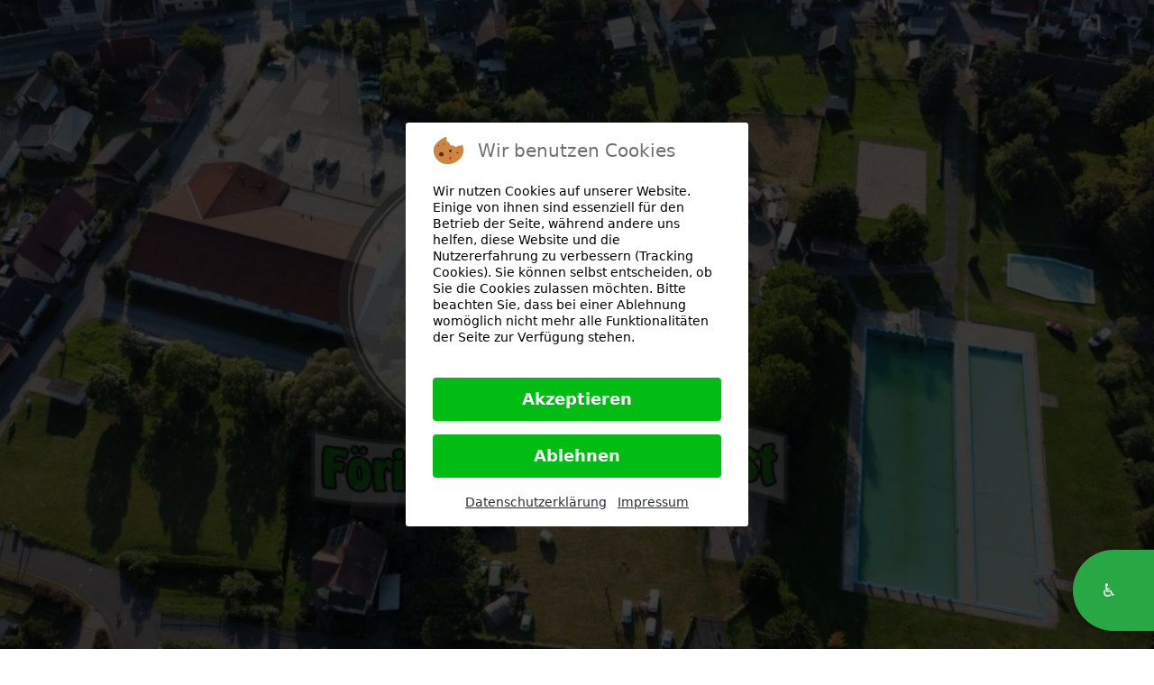

--- FILE ---
content_type: text/html; charset=utf-8
request_url: https://oldtimerfreunde-foeritztal.de/
body_size: 15967
content:
<!DOCTYPE html>
<html lang="de-de" dir="ltr" data-bs-theme="light">


<head>
<script type="text/javascript">  (function(){    function blockCookies(disableCookies, disableLocal, disableSession){    if(disableCookies == 1){    if(!document.__defineGetter__){    Object.defineProperty(document, 'cookie',{    get: function(){ return ''; },    set: function(){ return true;}    });    }else{    var oldSetter = document.__lookupSetter__('cookie');    if(oldSetter) {    Object.defineProperty(document, 'cookie', {    get: function(){ return ''; },    set: function(v){    if(v.match(/reDimCookieHint\=/) || v.match(/38e5c37908bdbe3059f50a42bd5e18ab\=/)) {    oldSetter.call(document, v);    }    return true;    }    });    }    }    var cookies = document.cookie.split(';');    for (var i = 0; i < cookies.length; i++) {    var cookie = cookies[i];    var pos = cookie.indexOf('=');    var name = '';    if(pos > -1){    name = cookie.substr(0, pos);    }else{    name = cookie;    }    if(name.match(/reDimCookieHint/)) {    document.cookie = name + '=; expires=Thu, 01 Jan 1970 00:00:00 GMT';    }    }    }    if(disableLocal == 1){    window.localStorage.clear();    window.localStorage.__proto__ = Object.create(window.Storage.prototype);    window.localStorage.__proto__.setItem = function(){ return undefined; };    }    if(disableSession == 1){    window.sessionStorage.clear();    window.sessionStorage.__proto__ = Object.create(window.Storage.prototype);    window.sessionStorage.__proto__.setItem = function(){ return undefined; };    }    }    blockCookies(1,1,1);    }());    </script>


   <meta http-equiv="X-UA-Compatible" content="IE=edge" /><meta name="viewport" content="width=device-width, initial-scale=1" /><meta name="HandheldFriendly" content="true" /><meta name="mobile-web-app-capable" content="YES" /> <!-- document meta -->
   <meta charset="utf-8">
	<meta name="rights" content="Oldtimerfreunde Föritztal">
	<meta name="google-site-verification" content="2oK1n9FCfz75JH_Pt_Q0yUIrH9yX9pfWpnLhIfbX8XY">
	<meta name="description" content="Wir, die Oldtimerfreunde  Föritztal e. V. sind leidenschaftliche Oldtimer-Enthusiasten. Unsere Mission ist die Pflege und der Erhalt historischer Fahrzeuge.  ">
	<meta name="generator" content="Joomla! - Open Source Content Management">
	<title>Startseite - Oldtimerfreunde Föritztal e.V.</title>
<link href="/images/astroid_template_one/Logos/oltimerfreunde-foeritztal-favicon.png?621ea7" rel="shortcut icon" type="image/png" sizes="any">
	<link href="/images/astroid_template_one/Logos/oltimerfreunde-foeritztal-apple-touch-symbol.png?621ea7" rel="apple-touch-icon" type="image/png" sizes="any">
	<link href="https://use.fontawesome.com/releases/v7.0.0/css/all.css?621ea7" rel="stylesheet">
	<link href="https://unpkg.com/lenis@1.3.8/dist/lenis.css?621ea7" rel="stylesheet">
	<link href="/media/templates/site/astroid_template_one/css/compiled-eb40c9415fde453f5f5a2c2e2cdc0de0.css?621ea7" rel="stylesheet">
	<link href="/media/templates/site/astroid_template_one/css/compiled-6c968f7aed11ebc645d5d007d01124af.css?621ea7" rel="stylesheet">
	<link href="/media/mod_jsvisit_counter/css/jvisit_counter.css?621ea7" rel="stylesheet">
	<link href="/media/vendor/joomla-custom-elements/css/joomla-alert.min.css?0.4.1" rel="stylesheet">
	<link href="/plugins/system/cookiehint/css/redimstyle.css?621ea7" rel="stylesheet">
	<link href="/media/com_joodb/css/icons.css?621ea7" rel="stylesheet">
	<link href="/media/com_joodb/css/joodb.css?621ea7" rel="stylesheet">
	<link href="/media/com_joodb/css/featherlight.min.css?621ea7" rel="stylesheet">
	<link href="/media/plg_system_barrierfree/css/accessibility.css?2.1.2" rel="stylesheet">
	<style>.sk-cube-grid{width:70px;height:70px;margin:0 auto}.sk-cube-grid .sk-cube{width:33.33%;height:33.33%;background-color:rgb(23, 198, 113);float:left;-webkit-animation:sk-cubeGridScaleDelay 1.3s infinite ease-in-out;animation:sk-cubeGridScaleDelay 1.3s infinite ease-in-out}.sk-cube-grid .sk-cube1{-webkit-animation-delay:.2s;animation-delay:.2s}.sk-cube-grid .sk-cube2{-webkit-animation-delay:.3s;animation-delay:.3s}.sk-cube-grid .sk-cube3{-webkit-animation-delay:.4s;animation-delay:.4s}.sk-cube-grid .sk-cube4{-webkit-animation-delay:.1s;animation-delay:.1s}.sk-cube-grid .sk-cube5{-webkit-animation-delay:.2s;animation-delay:.2s}.sk-cube-grid .sk-cube6{-webkit-animation-delay:.3s;animation-delay:.3s}.sk-cube-grid .sk-cube7{-webkit-animation-delay:0ms;animation-delay:0ms}.sk-cube-grid .sk-cube8{-webkit-animation-delay:.1s;animation-delay:.1s}.sk-cube-grid .sk-cube9{-webkit-animation-delay:.2s;animation-delay:.2s}@-webkit-keyframes sk-cubeGridScaleDelay{0%,100%,70%{-webkit-transform:scale3D(1,1,1);transform:scale3D(1,1,1)}35%{-webkit-transform:scale3D(0,0,1);transform:scale3D(0,0,1)}}@keyframes sk-cubeGridScaleDelay{0%,100%,70%{-webkit-transform:scale3D(1,1,1);transform:scale3D(1,1,1)}35%{-webkit-transform:scale3D(0,0,1);transform:scale3D(0,0,1)}}[data-bs-theme=dark] .sk-cube-grid .sk-cube{background-color:rgb(23, 198, 113);}#astroid-preloader{background:rgb(255, 255, 255);z-index: 99999;}[data-bs-theme=dark] #astroid-preloader{background:rgb(255, 255, 255);}</style>
	<style>    /* mod jsvisit counter layout */
    .digit-0,.digit-1,.digit-2,.digit-3,.digit-4,.digit-5,.digit-6,.digit-7,.digit-8,.digit-9
               { width: 24px; height: 28px; background: url('https://oldtimerfreunde-foeritztal.de/media/mod_jsvisit_counter/images/odometer2.png') no-repeat top left; text-indent: -9999em; display: inline-block; }
    .digit-0 { background-position: 0px 0; }
    .digit-1 { background-position: -24px 0; }
    .digit-2 { background-position: -48px 0; }
    .digit-3 { background-position: -72px 0; }
    .digit-4 { background-position: -96px 0; }
    .digit-5 { background-position: -120px 0; }
    .digit-6 { background-position: -144px 0; }
    .digit-7 { background-position: -168px 0; }
    .digit-8 { background-position: -192px 0; }
    .digit-9 { background-position: -216px 0; }</style>
	<style>#redim-cookiehint-modal {position: fixed; top: 0; bottom: 0; left: 0; right: 0; z-index: 99998; display: flex; justify-content : center; align-items : center;}</style>
<script src="/media/vendor/jquery/js/jquery.min.js?3.7.1"></script>
	<script src="/media/legacy/js/jquery-noconflict.min.js?504da4"></script>
	<script src="/media/plg_system_jsvisit/js/jsvisit_agent.min.js?621ea7"></script>
	<script>jQuery(document).ready(function() { jsvisitCountVisitors(120,'/'); });</script>
	<script src="/media/astroid/js/jquery.easing.min.js?621ea7"></script>
	<script src="/media/astroid/js/megamenu.min.js?621ea7"></script>
	<script src="/media/astroid/js/jquery.hoverIntent.min.js?621ea7"></script>
	<script src="/media/astroid/js/offcanvas.min.js?621ea7"></script>
	<script src="/media/astroid/js/mobilemenu.min.js?621ea7"></script>
	<script src="https://unpkg.com/lenis@1.3.8/dist/lenis.min.js?621ea7"></script>
	<script src="/media/astroid/js/script.min.js?621ea7"></script>
	<script src="/media/mod_menu/js/menu.min.js?621ea7" type="module"></script>
	<script type="application/json" class="joomla-script-options new">{"bootstrap.tooltip":{".hasTooltip":{"animation":true,"container":"body","html":true,"trigger":"hover focus","boundary":"clippingParents","sanitize":true}},"joomla.jtext":{"ERROR":"Fehler","MESSAGE":"Nachricht","NOTICE":"Hinweis","WARNING":"Warnung","JCLOSE":"Schließen","JOK":"OK","JOPEN":"Öffnen"},"system.paths":{"root":"","rootFull":"https:\/\/oldtimerfreunde-foeritztal.de\/","base":"","baseFull":"https:\/\/oldtimerfreunde-foeritztal.de\/"},"csrf.token":"aee2dd32b48de816808c69a7ec103b71"}</script>
	<script src="/media/system/js/core.min.js?a3d8f8"></script>
	<script src="/media/vendor/bootstrap/js/popover.min.js?5.3.8" type="module"></script>
	<script src="/media/system/js/messages.min.js?9a4811" type="module"></script>
	<script src="/media/com_joodb/js/featherlight.min.js?621ea7"></script>
	<script src="/media/plg_system_barrierfree/js/accessibility.js?2.1.2"></script>
	<script>const initSmoothScrollingGSAP = () => {const lenis = new Lenis({duration: 1.2});lenis.on('scroll', ScrollTrigger.update);gsap.ticker.add((time)=>{lenis.raf(time * 1000)});gsap.ticker.lagSmoothing(0);};const initSmoothScrolling = () => {const lenis = new Lenis({duration: 1.2});function raf(time) {lenis.raf(time);requestAnimationFrame(raf);}requestAnimationFrame(raf);};if (typeof ScrollTrigger !== 'undefined') {initSmoothScrollingGSAP()} else {initSmoothScrolling()}</script>
	<script>var TEMPLATE_HASH = "533211de3e368fd844b7fc82a259dd52", ASTROID_COLOR_MODE ="light";</script>
	<script>window.accessibilityConfig = {"color":"green","customColor":null,"position":"right","buttonSize":90,"readingSpeed":1,"icon":{"type":"emoji","content":"\u267f","size":16},"premium":false,"debug":false,"version":"2.1.2","baseUrl":""};</script>
	<script>window.accessibilityLang = {"title":"BarrierFree","section_tts":"Text-zu-Sprache","read_page":"Seite vorlesen","stop_reading":"Vorlesen stoppen","section_fontsize":"Schriftgr\u00f6\u00dfe","section_contrast":"Kontrast","contrast_normal":"Normaler Kontrast","contrast_high":"Hoher Kontrast","section_links":"Links","highlight_links":"Links hervorheben","unhighlight_links":"Links normal anzeigen","language":"Sprache","section_letter_spacing":"Zeichenabstand","increase_letter_spacing":"Zeichenabstand vergr\u00f6\u00dfern","decrease_letter_spacing":"Zeichenabstand verkleinern","reset_letter_spacing":"Zeichenabstand zur\u00fccksetzen","section_grayscale":"Visuelle Anpassungen","enable_grayscale":"Graustufen aktivieren","disable_grayscale":"Normale Farben","section_underline_links":"Links unterstreichen","enable_underline_links":"Links unterstreichen","disable_underline_links":"Links normal anzeigen","section_big_cursor":"Mauszeiger","enable_big_cursor":"Gro\u00dfer Mauszeiger","disable_big_cursor":"Normaler Mauszeiger","section_reading_guide":"Lesehilfe","enable_reading_guide":"Zeilenlineal aktivieren","disable_reading_guide":"Zeilenlineal deaktivieren","section_invert_colors":"Farbinvertierung","enable_invert_colors":"Farben invertieren","disable_invert_colors":"Normale Farben","premium_features":"Premium-Funktionen","powered_by":"Powered by","read_selection":"Auswahl vorlesen","selection_reading_info":"Markieren Sie Text und klicken Sie auf den Button oder verwenden Sie Strg+R","keyboard_shortcut_selection":"Tastenk\u00fcrzel: Strg+R","section_additional":"Zus\u00e4tzliche Funktionen","grayscale_toggle":"Graustufen","reading_ruler":"Zeilenlineal","big_cursor":"Gro\u00dfer Mauszeiger","underline_links":"Links unterstreichen"};</script>
 <!-- joomla head -->
   <link href="/media/templates/site/astroid_template_one/css/custom.css?3.3.8" rel="stylesheet" type="text/css" /> <!-- head styles -->
    <!-- head scripts -->
</head> <!-- document head -->

<body class="site astroid-framework com-joodb view-catalog layout-default itemid-101 guest-user astroid-header-horizontal-center startseite-alias tp-style-29 de-DE ltr">
   <div id="astroid-preloader" class="d-flex align-items-center justify-content-center position-fixed top-0 start-0 bottom-0 end-0">
   <div class="sk-cube-grid"> <div class="sk-cube sk-cube1"></div><div class="sk-cube sk-cube2"></div><div class="sk-cube sk-cube3"></div><div class="sk-cube sk-cube4"></div><div class="sk-cube sk-cube5"></div><div class="sk-cube sk-cube6"></div><div class="sk-cube sk-cube7"></div><div class="sk-cube sk-cube8"></div><div class="sk-cube sk-cube9"></div></div></div><button type="button" title="Back to Top" id="astroid-backtotop" class="btn circle" ><i class="fas fa-arrow-up"></i></button><!-- astroid container -->
<div class="astroid-container">
        <!-- astroid content -->
    <div class="astroid-content">
                <!-- astroid layout -->
        <div class="astroid-layout astroid-layout-wide">
                        <!-- astroid wrapper -->
            <div class="astroid-wrapper">
                                <div class="astroid-section" id="as-626659fa3b493025012549"><div class="astroid-row row no-gutters gx-0" id="ar-626659fa3b493048195976"><div class="astroid-column col-lg-12 col-md-12 col-sm-12 col-12" id="ac-626659fa3b493068788602"><div class="astroid-video" id="v-62665a1921c48c81612661"><div class="as-video-local-wrap"><video class="as-video-local-source ratio ratio-16x9" loop autoplay muted poster="/" controlsList="nodownload" playsinline><source src="/images/Video/2023_Foeritztal_Header.MP4" type="video/mp4"><source src="/images/" type="video/ogg"></video></div></div></div></div></div><div class="astroid-section astroid-header-section border-bottom" id="h-i0r950axa"><div class="container"><div class="astroid-row row" id="ar-rruz47iv5"><div class="astroid-column col-lg-12 col-md-12 col-sm-12 col-12" id="ac-m3l819ab3"><div class="astroid-module-position" id="hflum-tmj7xjtce"><!-- header starts -->
<header id="astroid-header" class="astroid-header astroid-horizontal-header astroid-horizontal-center-header" data-megamenu data-megamenu-class=".has-megamenu" data-megamenu-content-class=".megamenu-container" data-dropdown-arrow="true" data-header-offset="true" data-transition-speed="300" data-megamenu-animation="fade" data-easing="linear" data-astroid-trigger="hover" data-megamenu-submenu-class=".nav-submenu,.nav-submenu-static">
   <div class="d-flex flex-row justify-content-between">
            <div class="header-left-section as-gutter-x-xl@lg d-flex justify-content-start">
                   <!-- logo starts -->
    <!-- image logo starts -->
        <div class="logo-wrapper astroid-logo">
                <a target="_self" class="astroid-logo astroid-logo-image d-flex align-items-center mr-0 mr-lg-4" href="https://oldtimerfreunde-foeritztal.de/" aria-label="Oldtimerfreunde Föritztal e.V.">
                                <img src="https://oldtimerfreunde-foeritztal.de/images/astroid_template_one/Logos/oltimerfreunde-foeritztal-logo.png" alt="Oldtimerfreunde Föritztal e.V." class="astroid-logo-default" />                                    
            <img src="https://oldtimerfreunde-foeritztal.de/images/astroid_template_one/Logos/oltimerfreunde-foeritztal-mobile-logo.png" alt="Oldtimerfreunde Föritztal e.V." class="astroid-logo-mobile" />                            </a>
            </div>
    <!-- image logo ends -->
<!-- logo ends -->                         </div>
            <div class="header-center-section d-none d-lg-flex justify-content-center flex-lg-grow-1"><nav class=" align-self-center d-none d-lg-block" aria-label="horizontal menu"><ul class="nav astroid-nav d-none d-lg-flex"><li data-position="right" class="nav-item nav-item-id-101 nav-item-level-1 nav-item-default nav-item-current nav-item-active"><!--menu link starts-->
<a href="/" title="Startseite" class="as-menu-item nav-link-item-id-101 nav-link active item-link-component item-level-1" data-drop-action="hover">
   <span class="nav-title">
               <i class="fas fa-home"></i>
                                          <span class="nav-title-text">Startseite</span>                              </span>
   </a>
<!--menu link ends--></li><li data-position="right" class="nav-item nav-item-id-102 nav-item-level-1 nav-item-deeper nav-item-parent has-megamenu nav-item-dropdown"><!--menu link starts-->
<a href="/veranstaltungen.html" title="Veranstaltungen" class="as-menu-item nav-link-item-id-102 nav-link megamenu-item-link item-link-component item-level-1" data-drop-action="hover">
   <span class="nav-title">
               <i class="fas fa-ticket"></i>
                                          <span class="nav-title-text">Veranstaltungen</span>                                                <i class="fas fa-chevron-down nav-item-caret"></i>
                  </span>
   </a>
<!--menu link ends--><div class="megamenu-container nav-submenu-container nav-item-level-1"><ul class="nav-submenu" style="width:250px"><li data-position="right" class="nav-item-submenu nav-item-id-283 nav-item-level-2"><!--menu link starts-->
<a href="/veranstaltungen/veranstaltungen-2020.html" title="2020" class="as-menu-item nav-link-item-id-283 item-link-component item-level-2" data-drop-action="hover">
   <span class="nav-title">
               <i class="fas fa-ticket"></i>
                                          <span class="nav-title-text">2020</span>                              </span>
   </a>
<!--menu link ends--></li><li data-position="right" class="nav-item-submenu nav-item-id-284 nav-item-level-2"><!--menu link starts-->
<a href="/veranstaltungen/veranstaltungen-2021.html" title="2021" class="as-menu-item nav-link-item-id-284 item-link-component item-level-2" data-drop-action="hover">
   <span class="nav-title">
               <i class="fas fa-ticket"></i>
                                          <span class="nav-title-text">2021</span>                              </span>
   </a>
<!--menu link ends--></li><li data-position="right" class="nav-item-submenu nav-item-id-285 nav-item-level-2"><!--menu link starts-->
<a href="/veranstaltungen/veranstaltungen-2022.html" title="2022" class="as-menu-item nav-link-item-id-285 item-link-component item-level-2" data-drop-action="hover">
   <span class="nav-title">
               <i class="fas fa-ticket"></i>
                                          <span class="nav-title-text">2022</span>                              </span>
   </a>
<!--menu link ends--></li><li data-position="right" class="nav-item-submenu nav-item-id-286 nav-item-level-2"><!--menu link starts-->
<a href="/veranstaltungen/veranstaltungen-2023.html" title="2023" class="as-menu-item nav-link-item-id-286 item-link-component item-level-2" data-drop-action="hover">
   <span class="nav-title">
               <i class="fas fa-ticket"></i>
                                          <span class="nav-title-text">2023</span>                              </span>
   </a>
<!--menu link ends--></li><li data-position="right" class="nav-item-submenu nav-item-id-310 nav-item-level-2"><!--menu link starts-->
<a href="/veranstaltungen/veranstaltungen-2024.html" title="2024" class="as-menu-item nav-link-item-id-310 item-link-component item-level-2" data-drop-action="hover">
   <span class="nav-title">
               <i class="fas fa-ticket"></i>
                                          <span class="nav-title-text">2024</span>                              </span>
   </a>
<!--menu link ends--></li><li data-position="right" class="nav-item-submenu nav-item-id-401 nav-item-level-2"><!--menu link starts-->
<a href="/veranstaltungen/veranstaltungen-2025.html" title="2025" class="as-menu-item nav-link-item-id-401 item-link-component item-level-2" data-drop-action="hover">
   <span class="nav-title">
               <i class="fas fa-ticket"></i>
                                          <span class="nav-title-text">2025</span>                              </span>
   </a>
<!--menu link ends--></li><li data-position="right" class="nav-item-submenu nav-item-id-457 nav-item-level-2"><!--menu link starts-->
<a href="/veranstaltungen/veranstaltungen-2026.html" title="2026" class="as-menu-item nav-link-item-id-457 item-link-component item-level-2" data-drop-action="hover">
   <span class="nav-title">
               <i class="fas fa-ticket"></i>
                                          <span class="nav-title-text">2026</span>                              </span>
   </a>
<!--menu link ends--></li></ul></div></li><li data-position="right" class="nav-item nav-item-id-127 nav-item-level-1"><!--menu link starts-->
<a href="/downloads.html" title="downloads" class="as-menu-item nav-link-item-id-127 nav-link item-link-component item-level-1" data-drop-action="hover">
   <span class="nav-title">
               <i class="fas fa-download"></i>
                                          <span class="nav-title-text">downloads</span>                              </span>
   </a>
<!--menu link ends--></li><li data-position="right" class="nav-item nav-item-id-129 nav-item-level-1"><!--menu link starts-->
<a href="/videos.html" title="Videos" class="as-menu-item nav-link-item-id-129 nav-link item-link-component item-level-1" data-drop-action="hover">
   <span class="nav-title">
               <i class="fas fa-video"></i>
                                          <span class="nav-title-text">Videos</span>                              </span>
   </a>
<!--menu link ends--></li><li data-position="right" class="nav-item nav-item-id-323 nav-item-level-1"><!--menu link starts-->
<a href="/mitgliederbereich.html" title="Mitgliederbereich" class="as-menu-item nav-link-item-id-323 nav-link item-link-component item-level-1" data-drop-action="hover">
   <span class="nav-title">
               <i class="fas fa-user-lock"></i>
                                          <span class="nav-title-text">Mitgliederbereich</span>                              </span>
   </a>
<!--menu link ends--></li></ul></nav></div>               <div class="header-right-section as-gutter-x-xl@lg d-flex min-w-30 justify-content-end">
                                                      <div class="d-flex offcanvas-button offcanvasRight">                 <div class="header-offcanvas-trigger burger-menu-button align-self-center d-block d-xl-none" data-offcanvas="#astroid-offcanvas" data-effect="st-effect-2" data-direction="offcanvasDirRight">
    <button type="button" aria-label="Off-Canvas Toggle" class="button">
        <span class="box">
            <span class="inner"><span class="visually-hidden">Off-Canvas Toggle</span></span>
        </span>
    </button>
</div>                 </div>                      </div>
         </div>
</header>
<!-- header ends --><!-- header starts -->
<header id="astroid-sticky-header" class="astroid-header astroid-header-sticky header-sticky-desktop header-static-mobile header-static-tablet d-none" data-megamenu data-megamenu-class=".has-megamenu" data-megamenu-content-class=".megamenu-container" data-dropdown-arrow="true" data-header-offset="true" data-transition-speed="300" data-megamenu-animation="fade" data-easing="linear" data-astroid-trigger="hover" data-megamenu-submenu-class=".nav-submenu">
   <div class="container d-flex flex-row justify-content-between">
            <div class="header-left-section d-flex justify-content-start">
                    <!-- logo starts -->
    <!-- image logo starts -->
        <div class="logo-wrapper astroid-logo">
                <a target="_self" class="astroid-logo astroid-logo-image d-flex align-items-center mr-0 mr-lg-4" href="https://oldtimerfreunde-foeritztal.de/" aria-label="Oldtimerfreunde Föritztal e.V.">
                                            <img src="https://oldtimerfreunde-foeritztal.de/images/astroid_template_one/Logos/oltimerfreunde-foeritztal-logo-sticky.png" alt="Oldtimerfreunde Föritztal e.V." class="astroid-logo-sticky" />                        
            <img src="https://oldtimerfreunde-foeritztal.de/images/astroid_template_one/Logos/oltimerfreunde-foeritztal-mobile-logo.png" alt="Oldtimerfreunde Föritztal e.V." class="astroid-logo-mobile" />                            </a>
            </div>
    <!-- image logo ends -->
<!-- logo ends -->               </div>
            <div class="header-center-section d-none d-lg-flex justify-content-center flex-lg-grow-1"><nav class=" astroid-nav-wraper align-self-center px-3 d-none d-lg-block mx-auto" aria-label="sticky menu"><ul class="nav astroid-nav d-none d-lg-flex"><li data-position="right" class="nav-item nav-item-id-101 nav-item-level-1 nav-item-default nav-item-current nav-item-active"><!--menu link starts-->
<a href="/" title="Startseite" class="as-menu-item nav-link-item-id-101 nav-link active item-link-component item-level-1" data-drop-action="hover">
   <span class="nav-title">
               <i class="fas fa-home"></i>
                                          <span class="nav-title-text">Startseite</span>                              </span>
   </a>
<!--menu link ends--></li><li data-position="right" class="nav-item nav-item-id-102 nav-item-level-1 nav-item-deeper nav-item-parent has-megamenu nav-item-dropdown"><!--menu link starts-->
<a href="/veranstaltungen.html" title="Veranstaltungen" class="as-menu-item nav-link-item-id-102 nav-link megamenu-item-link item-link-component item-level-1" data-drop-action="hover">
   <span class="nav-title">
               <i class="fas fa-ticket"></i>
                                          <span class="nav-title-text">Veranstaltungen</span>                                                <i class="fas fa-chevron-down nav-item-caret"></i>
                  </span>
   </a>
<!--menu link ends--><div class="megamenu-container nav-submenu-container nav-item-level-1"><ul class="nav-submenu" style="width:250px"><li data-position="right" class="nav-item-submenu nav-item-id-283 nav-item-level-2"><!--menu link starts-->
<a href="/veranstaltungen/veranstaltungen-2020.html" title="2020" class="as-menu-item nav-link-item-id-283 item-link-component item-level-2" data-drop-action="hover">
   <span class="nav-title">
               <i class="fas fa-ticket"></i>
                                          <span class="nav-title-text">2020</span>                              </span>
   </a>
<!--menu link ends--></li><li data-position="right" class="nav-item-submenu nav-item-id-284 nav-item-level-2"><!--menu link starts-->
<a href="/veranstaltungen/veranstaltungen-2021.html" title="2021" class="as-menu-item nav-link-item-id-284 item-link-component item-level-2" data-drop-action="hover">
   <span class="nav-title">
               <i class="fas fa-ticket"></i>
                                          <span class="nav-title-text">2021</span>                              </span>
   </a>
<!--menu link ends--></li><li data-position="right" class="nav-item-submenu nav-item-id-285 nav-item-level-2"><!--menu link starts-->
<a href="/veranstaltungen/veranstaltungen-2022.html" title="2022" class="as-menu-item nav-link-item-id-285 item-link-component item-level-2" data-drop-action="hover">
   <span class="nav-title">
               <i class="fas fa-ticket"></i>
                                          <span class="nav-title-text">2022</span>                              </span>
   </a>
<!--menu link ends--></li><li data-position="right" class="nav-item-submenu nav-item-id-286 nav-item-level-2"><!--menu link starts-->
<a href="/veranstaltungen/veranstaltungen-2023.html" title="2023" class="as-menu-item nav-link-item-id-286 item-link-component item-level-2" data-drop-action="hover">
   <span class="nav-title">
               <i class="fas fa-ticket"></i>
                                          <span class="nav-title-text">2023</span>                              </span>
   </a>
<!--menu link ends--></li><li data-position="right" class="nav-item-submenu nav-item-id-310 nav-item-level-2"><!--menu link starts-->
<a href="/veranstaltungen/veranstaltungen-2024.html" title="2024" class="as-menu-item nav-link-item-id-310 item-link-component item-level-2" data-drop-action="hover">
   <span class="nav-title">
               <i class="fas fa-ticket"></i>
                                          <span class="nav-title-text">2024</span>                              </span>
   </a>
<!--menu link ends--></li><li data-position="right" class="nav-item-submenu nav-item-id-401 nav-item-level-2"><!--menu link starts-->
<a href="/veranstaltungen/veranstaltungen-2025.html" title="2025" class="as-menu-item nav-link-item-id-401 item-link-component item-level-2" data-drop-action="hover">
   <span class="nav-title">
               <i class="fas fa-ticket"></i>
                                          <span class="nav-title-text">2025</span>                              </span>
   </a>
<!--menu link ends--></li><li data-position="right" class="nav-item-submenu nav-item-id-457 nav-item-level-2"><!--menu link starts-->
<a href="/veranstaltungen/veranstaltungen-2026.html" title="2026" class="as-menu-item nav-link-item-id-457 item-link-component item-level-2" data-drop-action="hover">
   <span class="nav-title">
               <i class="fas fa-ticket"></i>
                                          <span class="nav-title-text">2026</span>                              </span>
   </a>
<!--menu link ends--></li></ul></div></li><li data-position="right" class="nav-item nav-item-id-127 nav-item-level-1"><!--menu link starts-->
<a href="/downloads.html" title="downloads" class="as-menu-item nav-link-item-id-127 nav-link item-link-component item-level-1" data-drop-action="hover">
   <span class="nav-title">
               <i class="fas fa-download"></i>
                                          <span class="nav-title-text">downloads</span>                              </span>
   </a>
<!--menu link ends--></li><li data-position="right" class="nav-item nav-item-id-129 nav-item-level-1"><!--menu link starts-->
<a href="/videos.html" title="Videos" class="as-menu-item nav-link-item-id-129 nav-link item-link-component item-level-1" data-drop-action="hover">
   <span class="nav-title">
               <i class="fas fa-video"></i>
                                          <span class="nav-title-text">Videos</span>                              </span>
   </a>
<!--menu link ends--></li><li data-position="right" class="nav-item nav-item-id-323 nav-item-level-1"><!--menu link starts-->
<a href="/mitgliederbereich.html" title="Mitgliederbereich" class="as-menu-item nav-link-item-id-323 nav-link item-link-component item-level-1" data-drop-action="hover">
   <span class="nav-title">
               <i class="fas fa-user-lock"></i>
                                          <span class="nav-title-text">Mitgliederbereich</span>                              </span>
   </a>
<!--menu link ends--></li></ul></nav></div>               <div class="header-right-section as-gutter-x-xl@lg d-flex min-w-30 justify-content-end">
                                                      <div class="d-flex offcanvas-button offcanvasRight">                 <div class="header-offcanvas-trigger burger-menu-button align-self-center d-block d-xl-none" data-offcanvas="#astroid-offcanvas" data-effect="st-effect-2" data-direction="offcanvasDirRight">
    <button type="button" aria-label="Off-Canvas Toggle" class="button">
        <span class="box">
            <span class="inner"><span class="visually-hidden">Off-Canvas Toggle</span></span>
        </span>
    </button>
</div>                 </div>                      </div>
         </div>
</header>
<!-- header ends --></div></div></div></div></div><section class="astroid-section" id="s-pt0r6nn1h"><div class="container astroid-slider"><div class="astroid-row row" id="ar-hyxfxyvpo"><div class="astroid-column col-lg-12 col-md-12 col-sm-12 col-12 slider" id="ac-9k45sd9kw"><div class="astroid-module-position" id="s-yvr0cmetv"><div class="moduletable ">
            <h3 >Unsere Hauptsponsoren</h3>        
<div id="mod-custom218" class="mod-custom custom">
    <div class="responsive"><iframe src="/Animation/Hauptsponsoren_ohne_DEKRA.html" frameborder="no"></iframe></div></div>
</div>
</div></div></div></div></section><div class="astroid-section astroid-component-section" id="cs-1528971561366"><div class="container"><div class="astroid-row row" id="ar-1528971561366"><div class="astroid-column col-lg-4 col-md-12 col-sm-12 col-12 col-lg-12" id="ac-1528971561366"><div class="astroid-message" id="m-1528971711775"><div id="system-message-container" aria-live="polite"></div>
</div><div class="astroid-component shadow-sm" id="ca-1529739248826"><main class="astroid-component-area">
   <div class="joodb database-list">
											<div class="introtext">
										<h1>Herzlich Willkommen liebe Oldtimerfreunde ...</h1>
<p><span style="font-size: 24px;">... auf der Startseite des Oldtimervereins "Oldtimerfreunde Föritztal e.V."!</span></p>
<p><span style="font-size: 18px;"> Wir sind eine Gruppe von <em><strong>leidenschaftlichen Oldtimer-Enthusiasten</strong></em>, die sich dem <em><strong>Erhalt</strong></em> und der <em><strong>Pflege historischer Fahrzeuge</strong></em> verschrieben haben. Unser Verein bietet eine <em><strong>Plattform für Gleichgesinnte</strong></em>, um <em><strong>Erfahrungen auszutauschen</strong></em>, <em><strong>Kontakte</strong></em><strong> zu knüpfen</strong> und <em><strong>gemeinsam</strong></em> an <em><strong>Events und Ausfahrten</strong></em> teilzunehmen. Wir freuen uns, Euch hier einen <em><strong>Einblick</strong></em> in unsere <em><strong>Aktivitäten</strong></em> und <em><strong>Projekte</strong></em> zu geben und heißen Euch <em><strong>herzlich willkommen in der Welt der nostalgischen Fahrzeuge</strong></em>.</span></p>
<p> </p>
<h2>Oldtimerfreunde Föritztal e. V. VERANSTALTUNGEN 2026 - Was ist geplant?</h2>
<ul>
<li style="font-size: 18px; font-weight: bold;">Oldtimer Treffen Steinach "Schiefergru`m" 30. - 31.05. 2026</li>
<li style="font-size: 18px; font-weight: bold;">7. Herbstfest 18. - 20.09. 2026</li>
</ul>
<p><img src="/images/Veranstaltungen/2026/2026-Schiefergrum.jpg" /></p>				</div>
					<form name="joodbForm" id="joodbForm"  method="post" class="form-inline" action="/"  >
		<input type="hidden" name="option" value="com_joodb"/>
		<input type="hidden" name="view" value="catalog"/>
		<input type="hidden" name="format" value="html"/>
		<input type="hidden" name="reset" value="false"/>
		<input type="hidden" name="ordering" value=""/>
		<input type="hidden" name="orderby" value=""/>
        <input type="hidden" name="start" value="0" />
        <input type="hidden" name="alpha" value="" />
		<input type="hidden" name="task" value=""/>
		<!-- LOOP Start  -->
<div class="jm-item second" style="margin: 3px; max-width: 210px; height: auto; text-align: center;">  
  <div class="jm-item-wrapper" style="margin: 3px; max-width: 210px; height: auto;">
    <div class="jm-item-image" style="margin: 3px; max-width: 210px; height: auto;">
      <div class="image-container">
        <img src="/images/Sponsoren/Sponsor_Aquagart.jpg" 
             alt="Sponsoren des Oldtimerfreunde Föritztal e. V."
             style="max-width: 100%; height: auto; display: inline-block;">
      </div>
      <div class="jm-item-description">
        <span style="font-weight: bold;">GARTENTEICH ZUBEHÖR UND GARTENBAUELEMENTE IM AQUAGART TEICH-SHOP.<br><br></span>
        <div>
          <a class="Schalter_1" href="https://www.aquagart.de" target="_blank">Mehr Info`s ...</a>
        </div>
      </div>
    </div>
  </div>
</div>		
<!-- LOOP End  -->
<div class="jm-item second" style="margin: 3px; max-width: 210px; height: auto; text-align: center;">  
  <div class="jm-item-wrapper" style="margin: 3px; max-width: 210px; height: auto;">
    <div class="jm-item-image" style="margin: 3px; max-width: 210px; height: auto;">
      <div class="image-container">
        <img src="/images/Sponsoren/Sponsor_Sparkasse_Son.jpg" 
             alt="Sponsoren des Oldtimerfreunde Föritztal e. V."
             style="max-width: 100%; height: auto; display: inline-block;">
      </div>
      <div class="jm-item-description">
        <span style="font-weight: bold;">SPARKASSE IN SONNEBERG.<br><br></span>
        <div>
          <a class="Schalter_1" href="https://spkson.de" target="_blank">Mehr Info`s ...</a>
        </div>
      </div>
    </div>
  </div>
</div>		
<!-- LOOP End  -->
<div class="jm-item second" style="margin: 3px; max-width: 210px; height: auto; text-align: center;">  
  <div class="jm-item-wrapper" style="margin: 3px; max-width: 210px; height: auto;">
    <div class="jm-item-image" style="margin: 3px; max-width: 210px; height: auto;">
      <div class="image-container">
        <img src="/images/Sponsoren/Sponsor_Likra.jpg" 
             alt="Sponsoren des Oldtimerfreunde Föritztal e. V."
             style="max-width: 100%; height: auto; display: inline-block;">
      </div>
      <div class="jm-item-description">
        <span style="font-weight: bold;">LICHT- UND KRAFTWERKE SONNEBERG GMBH - NÄHER IST BESSER.<br><br></span>
        <div>
          <a class="Schalter_1" href="https://likra.de" target="_blank">Mehr Info`s ...</a>
        </div>
      </div>
    </div>
  </div>
</div>		
<!-- LOOP End  -->
<div class="jm-item second" style="margin: 3px; max-width: 210px; height: auto; text-align: center;">  
  <div class="jm-item-wrapper" style="margin: 3px; max-width: 210px; height: auto;">
    <div class="jm-item-image" style="margin: 3px; max-width: 210px; height: auto;">
      <div class="image-container">
        <img src="/images/Sponsoren/Sponsor_VR_Bank_Coburg.jpg" 
             alt="Sponsoren des Oldtimerfreunde Föritztal e. V."
             style="max-width: 100%; height: auto; display: inline-block;">
      </div>
      <div class="jm-item-description">
        <span style="font-weight: bold;">VR-BANK COBURG | VR-FINANZ PLATZ COBURG THEATERPLATZ 10/11.<br><br></span>
        <div>
          <a class="Schalter_1" href="https://www.vrbank-coburg.de/wir-fuer-sie/filialen-ansprechpartner/filialen/13785.html" target="_blank">Mehr Info`s ...</a>
        </div>
      </div>
    </div>
  </div>
</div>		
<!-- LOOP End  -->
<div class="jm-item second" style="margin: 3px; max-width: 210px; height: auto; text-align: center;">  
  <div class="jm-item-wrapper" style="margin: 3px; max-width: 210px; height: auto;">
    <div class="jm-item-image" style="margin: 3px; max-width: 210px; height: auto;">
      <div class="image-container">
        <img src="/images/Sponsoren/Sponsor_Service_Center_Weinert.jpg" 
             alt="Sponsoren des Oldtimerfreunde Föritztal e. V."
             style="max-width: 100%; height: auto; display: inline-block;">
      </div>
      <div class="jm-item-description">
        <span style="font-weight: bold;">DDR KULTAUTOS HAUTNAH ERLEBEN - DER WILDE OSTEN IST ZURÜCK!<br><br></span>
        <div>
          <a class="Schalter_1" href="http://www.service-center-weinert.com" target="_blank">Mehr Info`s ...</a>
        </div>
      </div>
    </div>
  </div>
</div>		
<!-- LOOP End  -->
<div class="jm-item second" style="margin: 3px; max-width: 210px; height: auto; text-align: center;">  
  <div class="jm-item-wrapper" style="margin: 3px; max-width: 210px; height: auto;">
    <div class="jm-item-image" style="margin: 3px; max-width: 210px; height: auto;">
      <div class="image-container">
        <img src="/images/Sponsoren/Sponsor_KUES.jpg" 
             alt="Sponsoren des Oldtimerfreunde Föritztal e. V."
             style="max-width: 100%; height: auto; display: inline-block;">
      </div>
      <div class="jm-item-description">
        <span style="font-weight: bold;">GUTACHTER, FAHRZEUG- ÜBERWACHUNG MIT SYMPATHIE UND SACHVERSTAND.<br><br></span>
        <div>
          <a class="Schalter_1" href="https://www.kues-sonneberg.de" target="_blank">Mehr Info`s ...</a>
        </div>
      </div>
    </div>
  </div>
</div>		
<!-- LOOP End  -->
<div class="jm-item second" style="margin: 3px; max-width: 210px; height: auto; text-align: center;">  
  <div class="jm-item-wrapper" style="margin: 3px; max-width: 210px; height: auto;">
    <div class="jm-item-image" style="margin: 3px; max-width: 210px; height: auto;">
      <div class="image-container">
        <img src="/images/Sponsoren/Sponsor_ESK-KFZ-Handel.jpg" 
             alt="Sponsoren des Oldtimerfreunde Föritztal e. V."
             style="max-width: 100%; height: auto; display: inline-block;">
      </div>
      <div class="jm-item-description">
        <span style="font-weight: bold;">AN- UND VERKAUF VON FAHRZEUGEN ALLER ART.<br><br></span>
        <div>
          <a class="Schalter_1" href="https://home.mobile.de/ESKKFZHANDEL#ses" target="_blank">Mehr Info`s ...</a>
        </div>
      </div>
    </div>
  </div>
</div>		
<!-- LOOP End  -->
<div class="jm-item second" style="margin: 3px; max-width: 210px; height: auto; text-align: center;">  
  <div class="jm-item-wrapper" style="margin: 3px; max-width: 210px; height: auto;">
    <div class="jm-item-image" style="margin: 3px; max-width: 210px; height: auto;">
      <div class="image-container">
        <img src="/images/Sponsoren/Sponsor_Hotel_Alt_Erfurt.jpg" 
             alt="Sponsoren des Oldtimerfreunde Föritztal e. V."
             style="max-width: 100%; height: auto; display: inline-block;">
      </div>
      <div class="jm-item-description">
        <span style="font-weight: bold;">ÜBER 20 JAHRE GESCHICHTE – TRADITION TRIFFT AUF MODERNE.<br><br></span>
        <div>
          <a class="Schalter_1" href="https://www.alt-erfurt.de" target="_blank">Mehr Info`s ...</a>
        </div>
      </div>
    </div>
  </div>
</div>		
<!-- LOOP End  -->
<div class="jm-item second" style="margin: 3px; max-width: 210px; height: auto; text-align: center;">  
  <div class="jm-item-wrapper" style="margin: 3px; max-width: 210px; height: auto;">
    <div class="jm-item-image" style="margin: 3px; max-width: 210px; height: auto;">
      <div class="image-container">
        <img src="/images/Sponsoren/Sponsor_Backhaus_Mueller.jpg" 
             alt="Sponsoren des Oldtimerfreunde Föritztal e. V."
             style="max-width: 100%; height: auto; display: inline-block;">
      </div>
      <div class="jm-item-description">
        <span style="font-weight: bold;">BEWUSSTER ERNÄHREN MIT DEN HOCHWERTIGEN BACKWAREN.<br><br></span>
        <div>
          <a class="Schalter_1" href="https://muellersbackhaus.de/filialen/" target="_blank">Mehr Info`s ...</a>
        </div>
      </div>
    </div>
  </div>
</div>		
<!-- LOOP End  -->
<div class="jm-item second" style="margin: 3px; max-width: 210px; height: auto; text-align: center;">  
  <div class="jm-item-wrapper" style="margin: 3px; max-width: 210px; height: auto;">
    <div class="jm-item-image" style="margin: 3px; max-width: 210px; height: auto;">
      <div class="image-container">
        <img src="/images/Sponsoren/Sponsor_Saale_Taxi.jpg" 
             alt="Sponsoren des Oldtimerfreunde Föritztal e. V."
             style="max-width: 100%; height: auto; display: inline-block;">
      </div>
      <div class="jm-item-description">
        <span style="font-weight: bold;">TAXI, MIETWAGEN, TRANSPORTBETRIEB LANDKREIS SAALFELD/RUDOLSTADT.<br><br></span>
        <div>
          <a class="Schalter_1" href="https://www.facebook.com/Saaletaxi" target="_blank">Mehr Info`s ...</a>
        </div>
      </div>
    </div>
  </div>
</div>		
<!-- LOOP End  -->
<div class="jm-item second" style="margin: 3px; max-width: 210px; height: auto; text-align: center;">  
  <div class="jm-item-wrapper" style="margin: 3px; max-width: 210px; height: auto;">
    <div class="jm-item-image" style="margin: 3px; max-width: 210px; height: auto;">
      <div class="image-container">
        <img src="/images/Sponsoren/Sponsor_Belmot.jpg" 
             alt="Sponsoren des Oldtimerfreunde Föritztal e. V."
             style="max-width: 100%; height: auto; display: inline-block;">
      </div>
      <div class="jm-item-description">
        <span style="font-weight: bold;">VERSICHERUNG FÜR OLDTIMER, YOUNGTIMER UND LIEBHABERFAHRZEUGE.<br><br></span>
        <div>
          <a class="Schalter_1" href="https://koenigsee.mannheimer.de" target="_blank">Mehr Info`s ...</a>
        </div>
      </div>
    </div>
  </div>
</div>		
<!-- LOOP End  -->
<div class="jm-item second" style="margin: 3px; max-width: 210px; height: auto; text-align: center;">  
  <div class="jm-item-wrapper" style="margin: 3px; max-width: 210px; height: auto;">
    <div class="jm-item-image" style="margin: 3px; max-width: 210px; height: auto;">
      <div class="image-container">
        <img src="/images/Sponsoren/Sponsor_Somatec.jpg" 
             alt="Sponsoren des Oldtimerfreunde Föritztal e. V."
             style="max-width: 100%; height: auto; display: inline-block;">
      </div>
      <div class="jm-item-description">
        <span style="font-weight: bold;">METALLVERARBEITUNG.\nCNC-FRÄSEN - DREHEN, FLACH- RUNDSCHLEIFEN.<br><br></span>
        <div>
          <a class="Schalter_1" href="https://somatec-metall.de/" target="_blank">Mehr Info`s ...</a>
        </div>
      </div>
    </div>
  </div>
</div>		
<!-- LOOP End  -->
<div class="jm-item second" style="margin: 3px; max-width: 210px; height: auto; text-align: center;">  
  <div class="jm-item-wrapper" style="margin: 3px; max-width: 210px; height: auto;">
    <div class="jm-item-image" style="margin: 3px; max-width: 210px; height: auto;">
      <div class="image-container">
        <img src="/images/Sponsoren/Sponsor_IT_Son.jpg" 
             alt="Sponsoren des Oldtimerfreunde Föritztal e. V."
             style="max-width: 100%; height: auto; display: inline-block;">
      </div>
      <div class="jm-item-description">
        <span style="font-weight: bold;">IT-DIENSTLEISTER MIT REGIONALEM BEZUG, IHRE EXTERNE IT-ABTEILUNG.<br><br></span>
        <div>
          <a class="Schalter_1" href="https://it-son.de" target="_blank">Mehr Info`s ...</a>
        </div>
      </div>
    </div>
  </div>
</div>		
<!-- LOOP End  -->
<div class="jm-item second" style="margin: 3px; max-width: 210px; height: auto; text-align: center;">  
  <div class="jm-item-wrapper" style="margin: 3px; max-width: 210px; height: auto;">
    <div class="jm-item-image" style="margin: 3px; max-width: 210px; height: auto;">
      <div class="image-container">
        <img src="/images/Sponsoren/Sponsor_ME_Holz.jpg" 
             alt="Sponsoren des Oldtimerfreunde Föritztal e. V."
             style="max-width: 100%; height: auto; display: inline-block;">
      </div>
      <div class="jm-item-description">
        <span style="font-weight: bold;">ME HOLZ GMBH - HANDEL MIT RUNDHOLZ.<br><br></span>
        <div>
          <a class="Schalter_1" href="https://www.facebook.com/people/ME-Holz-GmbH/100054439031584/" target="_blank">Mehr Info`s ...</a>
        </div>
      </div>
    </div>
  </div>
</div>		
<!-- LOOP End  -->
<div class="jm-item second" style="margin: 3px; max-width: 210px; height: auto; text-align: center;">  
  <div class="jm-item-wrapper" style="margin: 3px; max-width: 210px; height: auto;">
    <div class="jm-item-image" style="margin: 3px; max-width: 210px; height: auto;">
      <div class="image-container">
        <img src="/images/Sponsoren/Sponsor_Son_Tec.jpg" 
             alt="Sponsoren des Oldtimerfreunde Föritztal e. V."
             style="max-width: 100%; height: auto; display: inline-block;">
      </div>
      <div class="jm-item-description">
        <span style="font-weight: bold;">IHR PARTNER FÜR HEIZUNG, LÜFTUNG, SANITÄR, SOLARENERGIE, ROHR-& KANALBAU.<br><br></span>
        <div>
          <a class="Schalter_1" href="https://son-tec.eu" target="_blank">Mehr Info`s ...</a>
        </div>
      </div>
    </div>
  </div>
</div>		
<!-- LOOP End  -->
<div class="jm-item second" style="margin: 3px; max-width: 210px; height: auto; text-align: center;">  
  <div class="jm-item-wrapper" style="margin: 3px; max-width: 210px; height: auto;">
    <div class="jm-item-image" style="margin: 3px; max-width: 210px; height: auto;">
      <div class="image-container">
        <img src="/images/Sponsoren/Sponsor_Gerlicher.jpg" 
             alt="Sponsoren des Oldtimerfreunde Föritztal e. V."
             style="max-width: 100%; height: auto; display: inline-block;">
      </div>
      <div class="jm-item-description">
        <span style="font-weight: bold;">GERLICHER AGRARTECHNIK & SERVICE, NUTZFAHRZEUGE, LANDMASCHINEN.<br><br></span>
        <div>
          <a class="Schalter_1" href="https://gerlicher-technik.com" target="_blank">Mehr Info`s ...</a>
        </div>
      </div>
    </div>
  </div>
</div>		
<!-- LOOP End  -->
<div class="jm-item second" style="margin: 3px; max-width: 210px; height: auto; text-align: center;">  
  <div class="jm-item-wrapper" style="margin: 3px; max-width: 210px; height: auto;">
    <div class="jm-item-image" style="margin: 3px; max-width: 210px; height: auto;">
      <div class="image-container">
        <img src="/images/Sponsoren/Sponsor_DR_Kessel.jpg" 
             alt="Sponsoren des Oldtimerfreunde Föritztal e. V."
             style="max-width: 100%; height: auto; display: inline-block;">
      </div>
      <div class="jm-item-description">
        <span style="font-weight: bold;">DR. BERND KESSEL GMBH– FACHBETRIEB FÜR SANITÄR UND HEIZUNG.<br><br></span>
        <div>
          <a class="Schalter_1" href="https://dr-kessel.de" target="_blank">Mehr Info`s ...</a>
        </div>
      </div>
    </div>
  </div>
</div>		
<!-- LOOP End  -->
<div class="jm-item second" style="margin: 3px; max-width: 210px; height: auto; text-align: center;">  
  <div class="jm-item-wrapper" style="margin: 3px; max-width: 210px; height: auto;">
    <div class="jm-item-image" style="margin: 3px; max-width: 210px; height: auto;">
      <div class="image-container">
        <img src="/images/Sponsoren/Sponsor_Oldtema_Erfurt.jpg" 
             alt="Sponsoren des Oldtimerfreunde Föritztal e. V."
             style="max-width: 100%; height: auto; display: inline-block;">
      </div>
      <div class="jm-item-description">
        <span style="font-weight: bold;">OLDTIMERMESSE ERFURT, ERSATZTEILE FÜR VINTAGE CARS.<br><br></span>
        <div>
          <a class="Schalter_1" href="https://oldtema.de" target="_blank">Mehr Info`s ...</a>
        </div>
      </div>
    </div>
  </div>
</div>		
<!-- LOOP End  -->
<div class="jm-item second" style="margin: 3px; max-width: 210px; height: auto; text-align: center;">  
  <div class="jm-item-wrapper" style="margin: 3px; max-width: 210px; height: auto;">
    <div class="jm-item-image" style="margin: 3px; max-width: 210px; height: auto;">
      <div class="image-container">
        <img src="/images/Sponsoren/Sponsor_Autodienst_Linns.jpg" 
             alt="Sponsoren des Oldtimerfreunde Föritztal e. V."
             style="max-width: 100%; height: auto; display: inline-block;">
      </div>
      <div class="jm-item-description">
        <span style="font-weight: bold;">KFZ MEISTERBETRIEB FÜR ALLE MARKEN OLDTIMER - KOMPETENZ<br><br></span>
        <div>
          <a class="Schalter_1" href="http://autodienst-linss.de" target="_blank">Mehr Info`s ...</a>
        </div>
      </div>
    </div>
  </div>
</div>		
<!-- LOOP End  -->
<div class="jm-item second" style="margin: 3px; max-width: 210px; height: auto; text-align: center;">  
  <div class="jm-item-wrapper" style="margin: 3px; max-width: 210px; height: auto;">
    <div class="jm-item-image" style="margin: 3px; max-width: 210px; height: auto;">
      <div class="image-container">
        <img src="/images/Sponsoren/Sponsor_Auto_Mueller.jpg" 
             alt="Sponsoren des Oldtimerfreunde Föritztal e. V."
             style="max-width: 100%; height: auto; display: inline-block;">
      </div>
      <div class="jm-item-description">
        <span style="font-weight: bold;">EIN STARKES TEAM BEI AUTOMÜLLER MIT STARKEN MARKEN - FINDEN SIE IHR TRAUMFAHRZEUAG!<br><br></span>
        <div>
          <a class="Schalter_1" href="https://www.automueller.de" target="_blank">Mehr Info`s ...</a>
        </div>
      </div>
    </div>
  </div>
</div>		
<!-- LOOP End  -->
<div class="jm-item second" style="margin: 3px; max-width: 210px; height: auto; text-align: center;">  
  <div class="jm-item-wrapper" style="margin: 3px; max-width: 210px; height: auto;">
    <div class="jm-item-image" style="margin: 3px; max-width: 210px; height: auto;">
      <div class="image-container">
        <img src="/images/Sponsoren/Sponsor_GAT.jpg" 
             alt="Sponsoren des Oldtimerfreunde Föritztal e. V."
             style="max-width: 100%; height: auto; display: inline-block;">
      </div>
      <div class="jm-item-description">
        <span style="font-weight: bold;">GESELLSCHAFT FÜR KRAFTSTOFF- UND AUTOMOBILTECHNOLOGIE MBH & CO. KG KIRCHHASEL.<br><br></span>
        <div>
          <a class="Schalter_1" href="https://www.gat-international.de/de" target="_blank">Mehr Info`s ...</a>
        </div>
      </div>
    </div>
  </div>
</div>		
<!-- LOOP End  -->
<div class="jm-item second" style="margin: 3px; max-width: 210px; height: auto; text-align: center;">  
  <div class="jm-item-wrapper" style="margin: 3px; max-width: 210px; height: auto;">
    <div class="jm-item-image" style="margin: 3px; max-width: 210px; height: auto;">
      <div class="image-container">
        <img src="/images/Sponsoren/Sponsor_Dachdecker_Zorn.jpg" 
             alt="Sponsoren des Oldtimerfreunde Föritztal e. V."
             style="max-width: 100%; height: auto; display: inline-block;">
      </div>
      <div class="jm-item-description">
        <span style="font-weight: bold;">DACHDECKEREI UND ZIMMEREI.<br><br></span>
        <div>
          <a class="Schalter_1" href="http://www.dachdeckerei-zimmerei-zorn.de" target="_blank">Mehr Info`s ...</a>
        </div>
      </div>
    </div>
  </div>
</div>		
<!-- LOOP End  -->
<div class="jm-item second" style="margin: 3px; max-width: 210px; height: auto; text-align: center;">  
  <div class="jm-item-wrapper" style="margin: 3px; max-width: 210px; height: auto;">
    <div class="jm-item-image" style="margin: 3px; max-width: 210px; height: auto;">
      <div class="image-container">
        <img src="/images/Sponsoren/Sponsor_Taxi_Ruf_Son.jpg" 
             alt="Sponsoren des Oldtimerfreunde Föritztal e. V."
             style="max-width: 100%; height: auto; display: inline-block;">
      </div>
      <div class="jm-item-description">
        <span style="font-weight: bold;">TAXIFAHRTEN, KRANKENFAHRTEN, ZUVERLÄSSIG UND BEQUEM ANS ZIEL.<br><br></span>
        <div>
          <a class="Schalter_1" href="https://www.taxi-ruf-son.de" target="_blank">Mehr Info`s ...</a>
        </div>
      </div>
    </div>
  </div>
</div>		
<!-- LOOP End  -->
<div class="jm-item second" style="margin: 3px; max-width: 210px; height: auto; text-align: center;">  
  <div class="jm-item-wrapper" style="margin: 3px; max-width: 210px; height: auto;">
    <div class="jm-item-image" style="margin: 3px; max-width: 210px; height: auto;">
      <div class="image-container">
        <img src="/images/Sponsoren/Sponsor_Hotze.jpg" 
             alt="Sponsoren des Oldtimerfreunde Föritztal e. V."
             style="max-width: 100%; height: auto; display: inline-block;">
      </div>
      <div class="jm-item-description">
        <span style="font-weight: bold;">BAUUNTERNEHMEN STRASSEN- WEGEBAU TRANSPORTE.<br><br></span>
        <div>
          <a class="Schalter_1" href="http://www.twt-bau.de" target="_blank">Mehr Info`s ...</a>
        </div>
      </div>
    </div>
  </div>
</div>		
<!-- LOOP End  -->
<div class="jm-item second" style="margin: 3px; max-width: 210px; height: auto; text-align: center;">  
  <div class="jm-item-wrapper" style="margin: 3px; max-width: 210px; height: auto;">
    <div class="jm-item-image" style="margin: 3px; max-width: 210px; height: auto;">
      <div class="image-container">
        <img src="/images/Sponsoren/Sponsor_Standke.jpg" 
             alt="Sponsoren des Oldtimerfreunde Föritztal e. V."
             style="max-width: 100%; height: auto; display: inline-block;">
      </div>
      <div class="jm-item-description">
        <span style="font-weight: bold;">BAUSANIERUNG, AUSSENANLAGEN, NEUBAU UND PLANUNG.<br><br></span>
        <div>
          <a class="Schalter_1" href="https://bau-standke.de" target="_blank">Mehr Info`s ...</a>
        </div>
      </div>
    </div>
  </div>
</div>		
<!-- LOOP End  -->
<div class="jm-item second" style="margin: 3px; max-width: 210px; height: auto; text-align: center;">  
  <div class="jm-item-wrapper" style="margin: 3px; max-width: 210px; height: auto;">
    <div class="jm-item-image" style="margin: 3px; max-width: 210px; height: auto;">
      <div class="image-container">
        <img src="/images/Sponsoren/Sponsor_Stammberger.jpg" 
             alt="Sponsoren des Oldtimerfreunde Föritztal e. V."
             style="max-width: 100%; height: auto; display: inline-block;">
      </div>
      <div class="jm-item-description">
        <span style="font-weight: bold;">TOP KFZ - SERVICE UND UNEINGESCHRÄNKTE MOBILITÄT, ASP PARTNER.<br><br></span>
        <div>
          <a class="Schalter_1" href="https://kfz-serviceportal.de/werkstatt/foeritz/autoservice-ronny-stammberger" target="_blank">Mehr Info`s ...</a>
        </div>
      </div>
    </div>
  </div>
</div>		
<!-- LOOP End  -->
<div class="jm-item second" style="margin: 3px; max-width: 210px; height: auto; text-align: center;">  
  <div class="jm-item-wrapper" style="margin: 3px; max-width: 210px; height: auto;">
    <div class="jm-item-image" style="margin: 3px; max-width: 210px; height: auto;">
      <div class="image-container">
        <img src="/images/Sponsoren/Sponsor_WVN.jpg" 
             alt="Sponsoren des Oldtimerfreunde Föritztal e. V."
             style="max-width: 100%; height: auto; display: inline-block;">
      </div>
      <div class="jm-item-description">
        <span style="font-weight: bold;">WERKZEUG- UND VORRICHTUNGSBAU - KOMPETENZ-ERFAHRUNG - TEAMGEIST.<br><br></span>
        <div>
          <a class="Schalter_1" href="https://www.wvn-gmbh.de" target="_blank">Mehr Info`s ...</a>
        </div>
      </div>
    </div>
  </div>
</div>		
<!-- LOOP End  -->
<div class="jm-item second" style="margin: 3px; max-width: 210px; height: auto; text-align: center;">  
  <div class="jm-item-wrapper" style="margin: 3px; max-width: 210px; height: auto;">
    <div class="jm-item-image" style="margin: 3px; max-width: 210px; height: auto;">
      <div class="image-container">
        <img src="/images/Sponsoren/Sponsor_Janik_Staerker.jpg" 
             alt="Sponsoren des Oldtimerfreunde Föritztal e. V."
             style="max-width: 100%; height: auto; display: inline-block;">
      </div>
      <div class="jm-item-description">
        <span style="font-weight: bold;">IHR PROFI RUND UM`S AUTO, EGAL OB BENZIN-, DIESEL- ODER ELEKTROAUTO.<br><br></span>
        <div>
          <a class="Schalter_1" href="https://www.autoservice.com/043d11f8-ee81-46e1-b32d-b2f7b3bf57b3/kfz-meisterwerkstatt-jannik-staerker" target="_blank">Mehr Info`s ...</a>
        </div>
      </div>
    </div>
  </div>
</div>		
<!-- LOOP End  -->
<div class="jm-item second" style="margin: 3px; max-width: 210px; height: auto; text-align: center;">  
  <div class="jm-item-wrapper" style="margin: 3px; max-width: 210px; height: auto;">
    <div class="jm-item-image" style="margin: 3px; max-width: 210px; height: auto;">
      <div class="image-container">
        <img src="/images/Sponsoren/Sponsor_Lindenhof.jpg" 
             alt="Sponsoren des Oldtimerfreunde Föritztal e. V."
             style="max-width: 100%; height: auto; display: inline-block;">
      </div>
      <div class="jm-item-description">
        <span style="font-weight: bold;">GASTHAUS, KLÖSSEREIEN, CATERING, VERANSTALTUNGEN, FERIENWOHNUNGEN.<br><br></span>
        <div>
          <a class="Schalter_1" href="http://www.linden-hof.com" target="_blank">Mehr Info`s ...</a>
        </div>
      </div>
    </div>
  </div>
</div>		
<!-- LOOP End  -->
<div class="jm-item second" style="margin: 3px; max-width: 210px; height: auto; text-align: center;">  
  <div class="jm-item-wrapper" style="margin: 3px; max-width: 210px; height: auto;">
    <div class="jm-item-image" style="margin: 3px; max-width: 210px; height: auto;">
      <div class="image-container">
        <img src="/images/Sponsoren/Sponsor_rm_autoservice.jpg" 
             alt="Sponsoren des Oldtimerfreunde Föritztal e. V."
             style="max-width: 100%; height: auto; display: inline-block;">
      </div>
      <div class="jm-item-description">
        <span style="font-weight: bold;">WOLFGANG KIRCHNER AUTOHANDEL UND SERVICE.<br><br></span>
        <div>
          <a class="Schalter_1" href="https://www.facebook.com/p/RM-Autoservice-100081276458882/" target="_blank">Mehr Info`s ...</a>
        </div>
      </div>
    </div>
  </div>
</div>		
<!-- LOOP End  -->
<div class="jm-item second" style="margin: 3px; max-width: 210px; height: auto; text-align: center;">  
  <div class="jm-item-wrapper" style="margin: 3px; max-width: 210px; height: auto;">
    <div class="jm-item-image" style="margin: 3px; max-width: 210px; height: auto;">
      <div class="image-container">
        <img src="/images/Sponsoren/Sponsor_Auto_Bax.jpg" 
             alt="Sponsoren des Oldtimerfreunde Föritztal e. V."
             style="max-width: 100%; height: auto; display: inline-block;">
      </div>
      <div class="jm-item-description">
        <span style="font-weight: bold;">KFZ- ERSATZTEILE & ZUBEHÖR REIFEN SCHMIERSTOFE.<br><br></span>
        <div>
          <a class="Schalter_1" href="https://www.auto-bax.de" target="_blank">Mehr Info`s ...</a>
        </div>
      </div>
    </div>
  </div>
</div>		
<!-- LOOP End  -->
<div class="jm-item second" style="margin: 3px; max-width: 210px; height: auto; text-align: center;">  
  <div class="jm-item-wrapper" style="margin: 3px; max-width: 210px; height: auto;">
    <div class="jm-item-image" style="margin: 3px; max-width: 210px; height: auto;">
      <div class="image-container">
        <img src="/images/Sponsoren/Sponsor_Kohlmanns_Aptheken.jpg" 
             alt="Sponsoren des Oldtimerfreunde Föritztal e. V."
             style="max-width: 100%; height: auto; display: inline-block;">
      </div>
      <div class="jm-item-description">
        <span style="font-weight: bold;">KOHLMANNS MARKT-APOTHEKE - PRESSIG.<br><br></span>
        <div>
          <a class="Schalter_1" href="https://www.marktapotheke.de" target="_blank">Mehr Info`s ...</a>
        </div>
      </div>
    </div>
  </div>
</div>		
<!-- LOOP End  -->
<div class="jm-item second" style="margin: 3px; max-width: 210px; height: auto; text-align: center;">  
  <div class="jm-item-wrapper" style="margin: 3px; max-width: 210px; height: auto;">
    <div class="jm-item-image" style="margin: 3px; max-width: 210px; height: auto;">
      <div class="image-container">
        <img src="/images/Sponsoren/Sponsor_Reitstall_Rotheul.jpg" 
             alt="Sponsoren des Oldtimerfreunde Föritztal e. V."
             style="max-width: 100%; height: auto; display: inline-block;">
      </div>
      <div class="jm-item-description">
        <span style="font-weight: bold;">PENSIONSBTRIEB AUSBILDUNG, ZUCHT, AUFZUCHT VON PFREDEN.<br><br></span>
        <div>
          <a class="Schalter_1" href="https://www.pml-cheval-germany.de/kontakt" target="_blank">Mehr Info`s ...</a>
        </div>
      </div>
    </div>
  </div>
</div>		
<!-- LOOP End  -->
<div class="jm-item second" style="margin: 3px; max-width: 210px; height: auto; text-align: center;">  
  <div class="jm-item-wrapper" style="margin: 3px; max-width: 210px; height: auto;">
    <div class="jm-item-image" style="margin: 3px; max-width: 210px; height: auto;">
      <div class="image-container">
        <img src="/images/Sponsoren/Sponsor_Rennsteigoptik.jpg" 
             alt="Sponsoren des Oldtimerfreunde Föritztal e. V."
             style="max-width: 100%; height: auto; display: inline-block;">
      </div>
      <div class="jm-item-description">
        <span style="font-weight: bold;">PARTNER IN SACHEN BRILLEN UND SEHILFEN AUS NEUHAUS AM RENNWEG.<br><br></span>
        <div>
          <a class="Schalter_1" href="http://rennsteig-optik.de" target="_blank">Mehr Info`s ...</a>
        </div>
      </div>
    </div>
  </div>
</div>		
<!-- LOOP End  -->
<div class="jm-item second" style="margin: 3px; max-width: 210px; height: auto; text-align: center;">  
  <div class="jm-item-wrapper" style="margin: 3px; max-width: 210px; height: auto;">
    <div class="jm-item-image" style="margin: 3px; max-width: 210px; height: auto;">
      <div class="image-container">
        <img src="/images/Sponsoren/Sponsor_Friseursalon_Doebrich.jpg" 
             alt="Sponsoren des Oldtimerfreunde Föritztal e. V."
             style="max-width: 100%; height: auto; display: inline-block;">
      </div>
      <div class="jm-item-description">
        <span style="font-weight: bold;">LOCK`N ROLL FRISEURSALON DANA DÖBRICH.<br><br></span>
        <div>
          <a class="Schalter_1" href="https://g.co/kgs/teHmrK" target="_blank">Mehr Info`s ...</a>
        </div>
      </div>
    </div>
  </div>
</div>		
<!-- LOOP End  -->
<div class="jm-item second" style="margin: 3px; max-width: 210px; height: auto; text-align: center;">  
  <div class="jm-item-wrapper" style="margin: 3px; max-width: 210px; height: auto;">
    <div class="jm-item-image" style="margin: 3px; max-width: 210px; height: auto;">
      <div class="image-container">
        <img src="/images/Sponsoren/Sponsor_Henning.jpg" 
             alt="Sponsoren des Oldtimerfreunde Föritztal e. V."
             style="max-width: 100%; height: auto; display: inline-block;">
      </div>
      <div class="jm-item-description">
        <span style="font-weight: bold;">INSTALLATION, HEIZUNGSBAU, KLIMAANLAGEN.<br><br></span>
        <div>
          <a class="Schalter_1" href="https://web2.cylex.de/firma-home/heinz-henning-6660922.html" target="_blank">Mehr Info`s ...</a>
        </div>
      </div>
    </div>
  </div>
</div>		
<!-- LOOP End  -->
<div class="jm-item second" style="margin: 3px; max-width: 210px; height: auto; text-align: center;">  
  <div class="jm-item-wrapper" style="margin: 3px; max-width: 210px; height: auto;">
    <div class="jm-item-image" style="margin: 3px; max-width: 210px; height: auto;">
      <div class="image-container">
        <img src="/images/Sponsoren/Sponsor_Agroprodukt.jpg" 
             alt="Sponsoren des Oldtimerfreunde Föritztal e. V."
             style="max-width: 100%; height: auto; display: inline-block;">
      </div>
      <div class="jm-item-description">
        <span style="font-weight: bold;">ERZEUGUNG UND ABSATZ PFLANZLICHER UND TIERISCHER MARKTPRODUKTE.<br><br></span>
        <div>
          <a class="Schalter_1" href="https://www.agroprodukt-sonneberg.de" target="_blank">Mehr Info`s ...</a>
        </div>
      </div>
    </div>
  </div>
</div>		
<!-- LOOP End  -->
<div class="jm-item second" style="margin: 3px; max-width: 210px; height: auto; text-align: center;">  
  <div class="jm-item-wrapper" style="margin: 3px; max-width: 210px; height: auto;">
    <div class="jm-item-image" style="margin: 3px; max-width: 210px; height: auto;">
      <div class="image-container">
        <img src="/images/Sponsoren/Sponsor_Blaschke.jpg" 
             alt="Sponsoren des Oldtimerfreunde Föritztal e. V."
             style="max-width: 100%; height: auto; display: inline-block;">
      </div>
      <div class="jm-item-description">
        <span style="font-weight: bold;">ORTHOPÄDIE-, SCHUHE-, REHA-, MEDIZINTECHNIK, SANITÄTSHAUS, HOMECARE.<br><br></span>
        <div>
          <a class="Schalter_1" href="https://www.orthopaediehaus.de" target="_blank">Mehr Info`s ...</a>
        </div>
      </div>
    </div>
  </div>
</div>		
<!-- LOOP End  -->
<div class="jm-item second" style="margin: 3px; max-width: 210px; height: auto; text-align: center;">  
  <div class="jm-item-wrapper" style="margin: 3px; max-width: 210px; height: auto;">
    <div class="jm-item-image" style="margin: 3px; max-width: 210px; height: auto;">
      <div class="image-container">
        <img src="/images/Sponsoren/Sponsor_Weber_Elektronik.png" 
             alt="Sponsoren des Oldtimerfreunde Föritztal e. V."
             style="max-width: 100%; height: auto; display: inline-block;">
      </div>
      <div class="jm-item-description">
        <span style="font-weight: bold;">IHR KOMPETENTER PARTNER IN ALLEN ELEKTROFRAGEN.<br><br></span>
        <div>
          <a class="Schalter_1" href="http://www.weber-etech.de" target="_blank">Mehr Info`s ...</a>
        </div>
      </div>
    </div>
  </div>
</div>		
<!-- LOOP End  -->
<div class="jm-item second" style="margin: 3px; max-width: 210px; height: auto; text-align: center;">  
  <div class="jm-item-wrapper" style="margin: 3px; max-width: 210px; height: auto;">
    <div class="jm-item-image" style="margin: 3px; max-width: 210px; height: auto;">
      <div class="image-container">
        <img src="/images/Sponsoren/Sponsor_Auto_Sesselmann.jpg" 
             alt="Sponsoren des Oldtimerfreunde Föritztal e. V."
             style="max-width: 100%; height: auto; display: inline-block;">
      </div>
      <div class="jm-item-description">
        <span style="font-weight: bold;">AUTOAUFBEREITUNG & PFLEGE, REINIGUNG, DESINFEKTION - ALLES WIE NEU.<br><br></span>
        <div>
          <a class="Schalter_1" href="https://www.facebook.com/martin.sesselmann.35" target="_blank">Mehr Info`s ...</a>
        </div>
      </div>
    </div>
  </div>
</div>		
<!-- LOOP End  -->
<div class="jm-item second" style="margin: 3px; max-width: 210px; height: auto; text-align: center;">  
  <div class="jm-item-wrapper" style="margin: 3px; max-width: 210px; height: auto;">
    <div class="jm-item-image" style="margin: 3px; max-width: 210px; height: auto;">
      <div class="image-container">
        <img src="/images/Sponsoren/Sponsor_Juergen_Baez.jpg" 
             alt="Sponsoren des Oldtimerfreunde Föritztal e. V."
             style="max-width: 100%; height: auto; display: inline-block;">
      </div>
      <div class="jm-item-description">
        <span style="font-weight: bold;">INSTALLATEUR, HEIZUNG, SANITÄR - MEISTERBETRIEB.<br><br></span>
        <div>
          <a class="Schalter_1" href="https://firmeneintrag.creditreform.de/96524/3210135631/JUERGEN_BAETZ_HEIZUNG_SANITAER_MEISTERBETRIEB" target="_blank">Mehr Info`s ...</a>
        </div>
      </div>
    </div>
  </div>
</div>		
<!-- LOOP End  -->
<div class="jm-item second" style="margin: 3px; max-width: 210px; height: auto; text-align: center;">  
  <div class="jm-item-wrapper" style="margin: 3px; max-width: 210px; height: auto;">
    <div class="jm-item-image" style="margin: 3px; max-width: 210px; height: auto;">
      <div class="image-container">
        <img src="/images/Sponsoren/Sponsor_Gourrmetkoffer.jpg" 
             alt="Sponsoren des Oldtimerfreunde Föritztal e. V."
             style="max-width: 100%; height: auto; display: inline-block;">
      </div>
      <div class="jm-item-description">
        <span style="font-weight: bold;">PIESAUER FLEISCH- UND WURSTSPEZIALITÄTEN, FOOD TRUCK.<br><br></span>
        <div>
          <a class="Schalter_1" href="https://www.facebook.com/PiesauerGourmetKoffer/?locale=de_DE" target="_blank">Mehr Info`s ...</a>
        </div>
      </div>
    </div>
  </div>
</div>		
<!-- LOOP End  -->
<div class="jm-item second" style="margin: 3px; max-width: 210px; height: auto; text-align: center;">  
  <div class="jm-item-wrapper" style="margin: 3px; max-width: 210px; height: auto;">
    <div class="jm-item-image" style="margin: 3px; max-width: 210px; height: auto;">
      <div class="image-container">
        <img src="/images/Sponsoren/Sponsor_SMT_Handelsagentur.jpg" 
             alt="Sponsoren des Oldtimerfreunde Föritztal e. V."
             style="max-width: 100%; height: auto; display: inline-block;">
      </div>
      <div class="jm-item-description">
        <span style="font-weight: bold;">IHR ALL IN ONE MANAGER - PASSENDE PRODUKTE ZU GÜNSTIGEN PREISEN.<br><br></span>
        <div>
          <a class="Schalter_1" href="http://www.stm-handelsagentur.de" target="_blank">Mehr Info`s ...</a>
        </div>
      </div>
    </div>
  </div>
</div>		
<!-- LOOP End  -->
<div class="jm-item second" style="margin: 3px; max-width: 210px; height: auto; text-align: center;">  
  <div class="jm-item-wrapper" style="margin: 3px; max-width: 210px; height: auto;">
    <div class="jm-item-image" style="margin: 3px; max-width: 210px; height: auto;">
      <div class="image-container">
        <img src="/images/Sponsoren/Sponsor_Faltinath.jpg" 
             alt="Sponsoren des Oldtimerfreunde Föritztal e. V."
             style="max-width: 100%; height: auto; display: inline-block;">
      </div>
      <div class="jm-item-description">
        <span style="font-weight: bold;">FORST- UND GARTENTECHNIK, LANDSCHAFTSPFLEGE, E-BIKE VERLEIH.<br><br></span>
        <div>
          <a class="Schalter_1" href="https://www.faltinath-garten.de" target="_blank">Mehr Info`s ...</a>
        </div>
      </div>
    </div>
  </div>
</div>		
<!-- LOOP End  -->
<div class="jm-item second" style="margin: 3px; max-width: 210px; height: auto; text-align: center;">  
  <div class="jm-item-wrapper" style="margin: 3px; max-width: 210px; height: auto;">
    <div class="jm-item-image" style="margin: 3px; max-width: 210px; height: auto;">
      <div class="image-container">
        <img src="/images/Sponsoren/Sponsor_Weihnhof_Brettel.jpg" 
             alt="Sponsoren des Oldtimerfreunde Föritztal e. V."
             style="max-width: 100%; height: auto; display: inline-block;">
      </div>
      <div class="jm-item-description">
        <span style="font-weight: bold;">TÄGLICH DIE WEINWELT NEU ENTDECKEN - TRADITION SEIT 1928.
<br><br></span>
        <div>
          <a class="Schalter_1" href="https://weinhof-brettel.de/" target="_blank">Mehr Info`s ...</a>
        </div>
      </div>
    </div>
  </div>
</div>		
<!-- LOOP End  -->
<div class="jm-item second" style="margin: 3px; max-width: 210px; height: auto; text-align: center;">  
  <div class="jm-item-wrapper" style="margin: 3px; max-width: 210px; height: auto;">
    <div class="jm-item-image" style="margin: 3px; max-width: 210px; height: auto;">
      <div class="image-container">
        <img src="/images/Sponsoren/Sponsor_Schultheiss_Technik.jpg" 
             alt="Sponsoren des Oldtimerfreunde Föritztal e. V."
             style="max-width: 100%; height: auto; display: inline-block;">
      </div>
      <div class="jm-item-description">
        <span style="font-weight: bold;">SEIT 25 JAHREN IHR KOMPETENZPARTNER FÜR ELEKTRISCHE ANTRIEBSSYSTEME.<br><br></span>
        <div>
          <a class="Schalter_1" href="https://www.emb-schultheiss.de" target="_blank">Mehr Info`s ...</a>
        </div>
      </div>
    </div>
  </div>
</div>		
<!-- LOOP End  -->
<div class="jm-item second" style="margin: 3px; max-width: 210px; height: auto; text-align: center;">  
  <div class="jm-item-wrapper" style="margin: 3px; max-width: 210px; height: auto;">
    <div class="jm-item-image" style="margin: 3px; max-width: 210px; height: auto;">
      <div class="image-container">
        <img src="/images/Sponsoren/Sponsor_Saalfelder_Brauhaus.jpg" 
             alt="Sponsoren des Oldtimerfreunde Föritztal e. V."
             style="max-width: 100%; height: auto; display: inline-block;">
      </div>
      <div class="jm-item-description">
        <span style="font-weight: bold;">ENTDECKEN SIE DIE GETRÄNKE- SPEZIALITÄTEN AUS SAALFELD.<br><br></span>
        <div>
          <a class="Schalter_1" href="https://brauhaus-saalfeld.de" target="_blank">Mehr Info`s ...</a>
        </div>
      </div>
    </div>
  </div>
</div>		
<!-- LOOP End  -->
<div class="jm-item second" style="margin: 3px; max-width: 210px; height: auto; text-align: center;">  
  <div class="jm-item-wrapper" style="margin: 3px; max-width: 210px; height: auto;">
    <div class="jm-item-image" style="margin: 3px; max-width: 210px; height: auto;">
      <div class="image-container">
        <img src="/images/Sponsoren/Sponsor_Marolin.jpg" 
             alt="Sponsoren des Oldtimerfreunde Föritztal e. V."
             style="max-width: 100%; height: auto; display: inline-block;">
      </div>
      <div class="jm-item-description">
        <span style="font-weight: bold;">HOCHWERTIGE KRIPPENFIGUREN, WEIHNACHTS- UND OSTERDEKORATIONEN.<br><br></span>
        <div>
          <a class="Schalter_1" href="https://www.marolin.de" target="_blank">Mehr Info`s ...</a>
        </div>
      </div>
    </div>
  </div>
</div>		
<!-- LOOP End  -->
<div class="jm-item second" style="margin: 3px; max-width: 210px; height: auto; text-align: center;">  
  <div class="jm-item-wrapper" style="margin: 3px; max-width: 210px; height: auto;">
    <div class="jm-item-image" style="margin: 3px; max-width: 210px; height: auto;">
      <div class="image-container">
        <img src="/images/Sponsoren/Sponsor_htd.jpg" 
             alt="Sponsoren des Oldtimerfreunde Föritztal e. V."
             style="max-width: 100%; height: auto; display: inline-block;">
      </div>
      <div class="jm-item-description">
        <span style="font-weight: bold;">HTD - SONNEBERG: TRANSPORTE, CONTAINERDIENST, TIEFBAU, WINTERDIENST<br><br></span>
        <div>
          <a class="Schalter_1" href="http://www.htd-son.de" target="_blank">Mehr Info`s ...</a>
        </div>
      </div>
    </div>
  </div>
</div>		
<!-- LOOP End  -->
<div class="jm-item second" style="margin: 3px; max-width: 210px; height: auto; text-align: center;">  
  <div class="jm-item-wrapper" style="margin: 3px; max-width: 210px; height: auto;">
    <div class="jm-item-image" style="margin: 3px; max-width: 210px; height: auto;">
      <div class="image-container">
        <img src="/images/Sponsoren/Sponsor_Auto_Zitzmann.jpg" 
             alt="Sponsoren des Oldtimerfreunde Föritztal e. V."
             style="max-width: 100%; height: auto; display: inline-block;">
      </div>
      <div class="jm-item-description">
        <span style="font-weight: bold;">KFZ-MEISTERBETRIEB, ZUVERLÄSSIGER UND VERTRAUENSVOLLER ANSPRECHPARTNER RUND UM IHR AUTO.<br><br></span>
        <div>
          <a class="Schalter_1" href="https://www.auto-zitzmann.de" target="_blank">Mehr Info`s ...</a>
        </div>
      </div>
    </div>
  </div>
</div>		
<!-- LOOP End  -->
<div class="jm-item second" style="margin: 3px; max-width: 210px; height: auto; text-align: center;">  
  <div class="jm-item-wrapper" style="margin: 3px; max-width: 210px; height: auto;">
    <div class="jm-item-image" style="margin: 3px; max-width: 210px; height: auto;">
      <div class="image-container">
        <img src="/images/Sponsoren/Sponsor_Am_Ende.jpg" 
             alt="Sponsoren des Oldtimerfreunde Föritztal e. V."
             style="max-width: 100%; height: auto; display: inline-block;">
      </div>
      <div class="jm-item-description">
        <span style="font-weight: bold;">KFZ- MEISTERBETRIEB SELBSTHILFEWERKSTATT, REIFENSERVICE, ABGAS/HAUPT- UNTERSUCHUNG.<br><br></span>
        <div>
          <a class="Schalter_1" href="https://www.facebook.com/people/Autoservice-Schultz/100062706833047" target="_blank">Mehr Info`s ...</a>
        </div>
      </div>
    </div>
  </div>
</div>		
<!-- LOOP End  -->
<div class="jm-item second" style="margin: 3px; max-width: 210px; height: auto; text-align: center;">  
  <div class="jm-item-wrapper" style="margin: 3px; max-width: 210px; height: auto;">
    <div class="jm-item-image" style="margin: 3px; max-width: 210px; height: auto;">
      <div class="image-container">
        <img src="/images/Sponsoren/Sponsor_Ergotherapie.jpg" 
             alt="Sponsoren des Oldtimerfreunde Föritztal e. V."
             style="max-width: 100%; height: auto; display: inline-block;">
      </div>
      <div class="jm-item-description">
        <span style="font-weight: bold;">PRAXIS FÜR ERGOTHERAPIE, BEI BEDARF AUCH MOBILE THERAPIE MÖGLICH.<br><br></span>
        <div>
          <a class="Schalter_1" href="http://www.ergotherapie-sonneberg.de" target="_blank">Mehr Info`s ...</a>
        </div>
      </div>
    </div>
  </div>
</div>		
<!-- LOOP End  -->
<div class="jm-item second" style="margin: 3px; max-width: 210px; height: auto; text-align: center;">  
  <div class="jm-item-wrapper" style="margin: 3px; max-width: 210px; height: auto;">
    <div class="jm-item-image" style="margin: 3px; max-width: 210px; height: auto;">
      <div class="image-container">
        <img src="/images/Sponsoren/Sponsor_SuS_Reisen.jpg" 
             alt="Sponsoren des Oldtimerfreunde Föritztal e. V."
             style="max-width: 100%; height: auto; display: inline-block;">
      </div>
      <div class="jm-item-description">
        <span style="font-weight: bold;">S & S REISEN IN NEUHAUS - SCHRIERSCHNITZ URLAUB MACHT SPASS<br><br></span>
        <div>
          <a class="Schalter_1" href="https://www.sunds-reisen.de" target="_blank">Mehr Info`s ...</a>
        </div>
      </div>
    </div>
  </div>
</div>		
<!-- LOOP End  -->
<div class="jm-item second" style="margin: 3px; max-width: 210px; height: auto; text-align: center;">  
  <div class="jm-item-wrapper" style="margin: 3px; max-width: 210px; height: auto;">
    <div class="jm-item-image" style="margin: 3px; max-width: 210px; height: auto;">
      <div class="image-container">
        <img src="/images/Sponsoren/Sponsor_Matthias_Moench.jpg" 
             alt="Sponsoren des Oldtimerfreunde Föritztal e. V."
             style="max-width: 100%; height: auto; display: inline-block;">
      </div>
      <div class="jm-item-description">
        <span style="font-weight: bold;">HANDWERK MIT LEIDENSCHAFT UND FACHWISSEN - MATHIAS MÖNCH<br><br></span>
        <div>
          <a class="Schalter_1" href="https://bauservice-moench.de/" target="_blank">Mehr Info`s ...</a>
        </div>
      </div>
    </div>
  </div>
</div>		
<!-- LOOP End  -->
<div class="jm-item second" style="margin: 3px; max-width: 210px; height: auto; text-align: center;">  
  <div class="jm-item-wrapper" style="margin: 3px; max-width: 210px; height: auto;">
    <div class="jm-item-image" style="margin: 3px; max-width: 210px; height: auto;">
      <div class="image-container">
        <img src="/images/Sponsoren/Sponsor_Drechsler_Solar.jpg" 
             alt="Sponsoren des Oldtimerfreunde Föritztal e. V."
             style="max-width: 100%; height: auto; display: inline-block;">
      </div>
      <div class="jm-item-description">
        <span style="font-weight: bold;">WIR MACHEN SONNE FÜR SIE NUTZBAR... ...UND DAS SCHON SEIT ÜBER 20 JAHREN.<br><br></span>
        <div>
          <a class="Schalter_1" href="https://www.facebook.com/drechslersolar" target="_blank">Mehr Info`s ...</a>
        </div>
      </div>
    </div>
  </div>
</div>		
<!-- LOOP End  -->
<div class="jm-item second" style="margin: 3px; max-width: 210px; height: auto; text-align: center;">  
  <div class="jm-item-wrapper" style="margin: 3px; max-width: 210px; height: auto;">
    <div class="jm-item-image" style="margin: 3px; max-width: 210px; height: auto;">
      <div class="image-container">
        <img src="/images/Sponsoren/Sponsor_Pension_Steiner.jpg" 
             alt="Sponsoren des Oldtimerfreunde Föritztal e. V."
             style="max-width: 100%; height: auto; display: inline-block;">
      </div>
      <div class="jm-item-description">
        <span style="font-weight: bold;">DIE ÜBERNACHTUNG FÜR MONTEURE, HANDWERKER UND FAMILIEN.
<br><br></span>
        <div>
          <a class="Schalter_1" href="https://www.pension-steiner.de" target="_blank">Mehr Info`s ...</a>
        </div>
      </div>
    </div>
  </div>
</div>		
<!-- LOOP End  -->
<div class="jm-item second" style="margin: 3px; max-width: 210px; height: auto; text-align: center;">  
  <div class="jm-item-wrapper" style="margin: 3px; max-width: 210px; height: auto;">
    <div class="jm-item-image" style="margin: 3px; max-width: 210px; height: auto;">
      <div class="image-container">
        <img src="/images/Sponsoren/Sponsor_See_Wald_Gluck.jpg" 
             alt="Sponsoren des Oldtimerfreunde Föritztal e. V."
             style="max-width: 100%; height: auto; display: inline-block;">
      </div>
      <div class="jm-item-description">
        <span style="font-weight: bold;">URBAN & WEILAND GBR- NATURNAHER ERLEBNISTOURISMUS ENTLANG DER SAALE.<br><br></span>
        <div>
          <a class="Schalter_1" href="https://www.waldseeglueck.de" target="_blank">Mehr Info`s ...</a>
        </div>
      </div>
    </div>
  </div>
</div>		
<!-- LOOP End  --></form>
	<div style="clear: both;"></div>
</div>
<script type="text/javascript" >

	// Submit search form
	function submitSearch(task) {
		var form = document.joodbForm;
		form.format.value="html";
		if (task=="reset") {
			form.ordering.value="";
			form.orderby.value="";
            form.alpha.value="*";
			jQuery('#joodbForm select').val('');
			jQuery('#joodbForm input.check').attr('checked', false);
			jQuery('#joodbForm input[type=text]').val('');
			form.reset.value = true
		} else if (task=="xportxls") {
			form.format.value="xls";
		} else if (task=="uncheck") {
			jQuery('#joodbForm input.check').attr('checked', false);
		} else if (task=="setlimit") {
		}
		if (form.search && form.search.value=="Suchen...") {
			form.search.value="";
		}
        form.submit();
	}

    function setAlpha(letter) {
        var form = document.joodbForm;
        form.alpha.value=letter;
        form.submit();
    }

	// Check if touch device
	function isTouchDevice() {
		try {
			document.createEvent("TouchEvent");
			return true;
		} catch (e) {
			return false;
		}
	}

	// Jquery encapsulation
	(function ($) {

		$(document).ready(function () {
            // $('#joodbForm select.groupselect').change(function(){ submitSearch(""); });
		});

       $('select.groupselect >option').each(function() {
            $(this).html(jQuery(this).html().replace(/\((.*?)\)/,""));
        });


	})(jQuery);

</script>

</main></div></div></div></div></div><div class="astroid-section" id="v-8n3lrzs4a"><div class="container"><div class="astroid-row row" id="ar-wgj31noyu"><div class="astroid-column col-lg-12 col-md-12 col-sm-12 col-12" id="ac-0zly47mn2"><div class="astroid-module-position" id="v-6o6curxlx"><div class="vorstand-position moduletable ">
        
<div id="mod-custom213" class="mod-custom custom">
    <p><img src="/images/Vorstand/Vorstand.jpg" width="1201" height="531" class="float-none"></p></div>
</div><div class="vorstand-position moduletable ">
        
<div id="mod-custom217" class="mod-custom custom">
    <h2>Vereinsmitglieder des Oldtimerfreunde Föritztal e. V.</h2>
<h2><span style="font-size: 18px;">Kürzlich stand in der Gemeinde Föritztal eine <em><strong>Vereinsgründung</strong></em> an. Aus diesem Grund trafen sich am <em><strong>27.11.2022</strong></em> engagierte Leute aus dem gesamten Landkreis Sonneberg im Versammlungsraum der Feuerwehr Sichelreuth, um aus der <em><strong>lockeren Verbindung des Oldtimerstammtisches</strong></em>, den es ja schon <em><strong>seit drei Jahren</strong></em> gibt, den <em><strong>Verein Oldtimerfreunde Föritztal e. V. </strong></em>zu gründen. <br />Hier sind einige unserer <em><strong>aktiven Vereinsmitglieder</strong></em> am <em><strong>Piesauer Gourmet Koffer</strong></em> zu sehen, die <em><strong>tatkräftig</strong></em> am <em><strong>Gelingen</strong></em> unseres <em><strong>4. Föritztaler Herbstfestes in Neuhaus-Schierschnitz</strong></em> ihren <em><strong>wichtigen Beitrag</strong></em> geleistet haben.</span><br /><br /><img src="/images/Mitglieder/4_Foeritztaler_Herbstfest_Mitglieder.jpg" width="100%" height="auto" /></h2>
<hr /></div>
</div></div></div></div></div></div><div class="astroid-section" id="c-472xv20dz"><div class="container"><div class="astroid-row row" id="ar-8tw102aw1"><div class="astroid-column col-lg-4 col-md-12 col-sm-12 col-12" id="s-jdsv7x8p9"><div class="astroid-module-position" id="sm-2pa60b2q4"><div class="social-position moduletable ">
            <h3 class="module-title">Social - links</h3>        
<div id="mod-custom193" class="mod-custom custom">
    <p><a class="img_hover" href="https://www.facebook.com/oldtimerstammtisch.rost"><img src="/images/Schalter/facebook.png" alt="Besuchen Sie uns auch bei facebook!" width="70" height="70"></a> <a class="img_hover" href="https://www.instagram.com"><img src="/images/Schalter/instagramm.png" alt="Besuchen Sie uns auch bei instagramm!" width="70" height="70"></a></p></div>
</div></div></div><div class="astroid-column col-lg-4 col-md-12 col-sm-12 col-12 text-center col-lg-8" id="c-d27lom4j7"><div class="astroid-module-position" id="c-elrj6ggdr"><div class="counter-position moduletable ">
            <h3 class="module-title">Besucher</h3>        
<div class="jsvisitcounter">
<div class="table">
 <span class="table_row"></span>
</div>
<div class="table" style="width: 90%;">
 <div class="counter"><span class="digit-1" title="1.713.655 Besuche">1</span><span class="digit-7" title="1.713.655 Besuche">7</span><span class="digit-1" title="1.713.655 Besuche">1</span><span class="digit-3" title="1.713.655 Besuche">3</span><span class="digit-6" title="1.713.655 Besuche">6</span><span class="digit-5" title="1.713.655 Besuche">5</span><span class="digit-5" title="1.713.655 Besuche">5</span></div>
</div>

<div>
  

 

 

 

</div>
</div>
</div></div></div></div></div></div><div class="astroid-section astroid-footer-section" id="f-oel6e1bpp"><div class="container"><div class="astroid-row row" id="ar-pn9wa1b0i"><div class="astroid-column col-lg-12 col-md-12 col-sm-12 col-12" id="ac-y0qc1ag4p"><div class="astroid-module-position text-sm-center" id="f1rm-ni6hpbdvf"><div class="footer-1-position moduletable ">
        <ul class="nav menu menu-module navHorizontalView justify-content-center">
<li class="item-226"><a href="/datenschutz.html" title="Datenschutz" > <span class="nav-title"><i class="fas fa-lock"></i> Datenschutz</span></a></li><li class="item-227"><a href="/kontaktformular.html" title="Kontakt" > <span class="nav-title"><i class="fas fa-at"></i> Kontakt</span></a></li><li class="item-228"><a href="/impressum.html" title="Impressum" > <span class="nav-title"><i class="fas fa-section"></i> Impressum</span></a></li></ul></div></div><div class="astroid-module-position" id="f2c-qe89el34j"><div id="astroid-footer" class="astroid-footer"><div class="text-sm-center">2026 | Oldtimerfreunde Föritztal e.V. ©  | powered by <a href="https://glasverkauf.com" target="_blank">GLASVERKAUF.COM</a></div></div></div></div></div></div></div>                            </div>
            <!-- end of astroid wrapper -->
                    </div>
        <!-- end of astroid layout -->
            </div>
    <!-- end of astroid content -->
    <div class="astroid-offcanvas d-none d-init" id="astroid-offcanvas" data-lenis-prevent>
   <div class="burger-menu-button active">
    <button aria-label="Off-Canvas Toggle" type="button" class="button close-offcanvas offcanvas-close-btn">
        <span class="box">
            <span class="inner"><span class="visually-hidden">Off-Canvas Toggle</span></span>
        </span>
    </button>
</div>   <div class="astroid-offcanvas-inner">
      <div class="offcanvas-position moduletable _menu">
        <ul class="mod-menu mod-list nav flex-column ">
<li class="nav-item my-1 item-101 default current active"><a href="/" title="Startseite" > <span class="nav-title"><i class="fas fa-home"></i> Startseite</span></a></li><li class="nav-item my-1 item-102 deeper parent"><a href="/veranstaltungen.html" title="Veranstaltungen" > <span class="nav-title"><i class="fas fa-ticket"></i> Veranstaltungen</span></a><ul class="mod-menu__sub list-unstyled small"><li class="nav-item my-1 item-283"><a href="/veranstaltungen/veranstaltungen-2020.html" title="2020" > <span class="nav-title"><i class="fas fa-ticket"></i> 2020</span></a></li><li class="nav-item my-1 item-284"><a href="/veranstaltungen/veranstaltungen-2021.html" title="2021" > <span class="nav-title"><i class="fas fa-ticket"></i> 2021</span></a></li><li class="nav-item my-1 item-285"><a href="/veranstaltungen/veranstaltungen-2022.html" title="2022" > <span class="nav-title"><i class="fas fa-ticket"></i> 2022</span></a></li><li class="nav-item my-1 item-286"><a href="/veranstaltungen/veranstaltungen-2023.html" title="2023" > <span class="nav-title"><i class="fas fa-ticket"></i> 2023</span></a></li><li class="nav-item my-1 item-310"><a href="/veranstaltungen/veranstaltungen-2024.html" title="2024" > <span class="nav-title"><i class="fas fa-ticket"></i> 2024</span></a></li><li class="nav-item my-1 item-401"><a href="/veranstaltungen/veranstaltungen-2025.html" title="2025" > <span class="nav-title"><i class="fas fa-ticket"></i> 2025</span></a></li><li class="nav-item my-1 item-457"><a href="/veranstaltungen/veranstaltungen-2026.html" title="2026" > <span class="nav-title"><i class="fas fa-ticket"></i> 2026</span></a></li></ul></li><li class="nav-item my-1 item-127"><a href="/downloads.html" title="downloads" > <span class="nav-title"><i class="fas fa-download"></i> downloads</span></a></li><li class="nav-item my-1 item-129"><a href="/videos.html" title="Videos" > <span class="nav-title"><i class="fas fa-video"></i> Videos</span></a></li><li class="nav-item my-1 item-323"><a href="/mitgliederbereich.html" title="Mitgliederbereich" > <span class="nav-title"><i class="fas fa-user-lock"></i> Mitgliederbereich</span></a></li></ul>
</div><div class="offcanvas-position moduletable p-3">
        
<div id="mod-custom115" class="mod-custom custom">
    <span class="fas fa-user-shield"></span> <a href="/datenschutz.html">Datenschutzerklärung</a><br /><hr /><span class="fas fa-at"></span>  <a href="/kontaktformular.html">Kontakt</a><br /><hr /><span class="fas fa-gavel"></span>  <a href="/impressum.html">Impressum</a><br /><hr /></div>
</div>   </div>
</div><div id="astroid-mobilemenu-wrap"></div></div>
<!-- end of astroid container -->
   <!-- body and layout -->
    <!-- body scripts -->
<div id="accessibility-toolbar" class="accessibility-toolbar accessibility-position-right accessibility-color-green" aria-label="BarrierFree - Barrierefreiheit">  <button class="accessibility-toggle" data-icon-size="16" aria-expanded="false" aria-controls="accessibility-tools" type="button">    <span class="accessibility-icon" style="font-size: 16px;">♿</span>  </button>  <div id="accessibility-tools" class="accessibility-tools" hidden>    <div class="accessibility-tools-header">      <h2>BarrierFree</h2>      <button class="accessibility-close" aria-label="Schließen" type="button">&times;</button>    </div>    <div class="accessibility-tools-content">      <div class="accessibility-section">        <h3>Sprache</h3>        <select id="accessibility-language" class="accessibility-select">          <option value="de-DE">Deutsch</option>          <option value="en-GB">English</option>        </select>      </div>      <div class="accessibility-section accessibility-tts-section">        <h3>Text-zu-Sprache</h3>        <button id="accessibility-read-page" class="accessibility-button accessibility-button-primary">          <span class="accessibility-icon">🔊</span>          <span class="accessibility-button-text">Seite vorlesen</span>        </button>        <div class="accessibility-tts-controls">          <button id="accessibility-stop-reading" class="accessibility-button accessibility-button-secondary" disabled>            <span class="accessibility-icon">⏹️</span>            <span class="accessibility-button-text">Vorlesen stoppen</span>          </button>          <button id="accessibility-read-selection" class="accessibility-button accessibility-button-secondary" disabled>            <span class="accessibility-icon">📖</span>            <span class="accessibility-button-text">Auswahl vorlesen</span>          </button>        </div>        <div class="accessibility-tts-info">          <div class="accessibility-tts-info-item">            <span class="accessibility-icon">💡</span>            <span>Markieren Sie Text und klicken Sie auf den Button oder verwenden Sie Strg+R</span>          </div>          <div class="accessibility-tts-info-item">            <span class="accessibility-icon">⌨️</span>            <span>Tastenkürzel: Strg+R</span>          </div>        </div>      </div>      <div class="accessibility-section">        <h3>Schriftgröße</h3>        <div class="accessibility-controls">          <button id="accessibility-font-decrease" class="accessibility-button">            <span class="accessibility-icon">A-</span>          </button>          <button id="accessibility-font-reset" class="accessibility-button">            <span class="accessibility-icon">A</span>          </button>          <button id="accessibility-font-increase" class="accessibility-button">            <span class="accessibility-icon">A+</span>          </button>        </div>      </div>      <div class="accessibility-section">        <h3>Zeichenabstand</h3>        <div class="accessibility-controls">          <button id="accessibility-letter-spacing-decrease" class="accessibility-button">            <span class="accessibility-icon">aA-</span>          </button>          <button id="accessibility-letter-spacing-reset" class="accessibility-button">            <span class="accessibility-icon">aA</span>          </button>          <button id="accessibility-letter-spacing-increase" class="accessibility-button">            <span class="accessibility-icon">aA+</span>          </button>        </div>      </div>      <div class="accessibility-section">        <h3>Visuelle Anpassungen</h3>        <div class="accessibility-controls">          <button id="accessibility-grayscale-toggle" class="accessibility-button">            <span class="accessibility-icon">🔲</span> Graustufen          </button>        </div>      </div>      <div class="accessibility-section">        <h3>Farbinvertierung</h3>        <div class="accessibility-controls">          <button id="accessibility-invert-colors" class="accessibility-button">            <span class="accessibility-icon">🔄</span> Farben invertieren          </button>        </div>      </div>      <div class="accessibility-section">        <h3>Links</h3>        <div class="accessibility-controls">          <button id="accessibility-highlight-links" class="accessibility-button">            <span class="accessibility-icon">🔗</span> Links hervorheben          </button>          <button id="accessibility-underline-links" class="accessibility-button">            <span class="accessibility-icon">📝</span> Links unterstreichen          </button>        </div>      </div>      <div class="accessibility-section">        <h3>Zusätzliche Funktionen</h3>        <div class="accessibility-controls">          <button id="accessibility-big-cursor" class="accessibility-button">            <span class="accessibility-icon">👆</span> Großer Mauszeiger          </button>          <button id="accessibility-reading-ruler" class="accessibility-button">            <span class="accessibility-icon">📏</span> Zeilenlineal          </button>        </div>      </div>    <div class="accessibility-footer">      <a href="https://www.paypal.com/donate/?hosted_button_id=ES7LBMM4RQJTS" target="_blank" class="accessibility-blog-link">Spenden</a>      <div class="accessibility-version">v2.1.2</div>    </div>    </div>  </div></div><div id="accessibility-reading-guide" class="accessibility-reading-guide" style="display: none;"></div>
<script type="text/javascript">   function cookiehintsubmitnoc(obj) {     if (confirm("Eine Ablehnung wird die Funktionen der Website beeinträchtigen. Möchten Sie wirklich ablehnen?")) {       document.cookie = 'reDimCookieHint=-1; expires=0; path=/';       cookiehintfadeOut(document.getElementById('redim-cookiehint-modal'));       return true;     } else {       return false;     }   } </script> <div id="redim-cookiehint-modal">   <div id="redim-cookiehint">     <div class="cookiehead">       <span class="headline">Wir benutzen Cookies</span>     </div>     <div class="cookiecontent">   <p>Wir nutzen Cookies auf unserer Website. Einige von ihnen sind essenziell für den Betrieb der Seite, während andere uns helfen, diese Website und die Nutzererfahrung zu verbessern (Tracking Cookies). Sie können selbst entscheiden, ob Sie die Cookies zulassen möchten. Bitte beachten Sie, dass bei einer Ablehnung womöglich nicht mehr alle Funktionalitäten der Seite zur Verfügung stehen.</p>    </div>     <div class="cookiebuttons">       <form class="reset" method="post">         <button id="cookiehintsubmit" onclick="return cookiehintsubmit(this);" data-href="https://oldtimerfreunde-foeritztal.de/?rCH=2"           type="submit" name="rCH" value="2"           class="btn">Akzeptieren</button>                   <button id="cookiehintsubmitno" onclick="return cookiehintsubmitnoc(this);" data-href="https://oldtimerfreunde-foeritztal.de/?rCH=-2"             type="submit" name="rCH" value="-2"             class="btn">Ablehnen</button>                 <div class="text-center" id="cookiehintinfo">                   <a target="_self" href="https://oldtimerfreunde-foeritztal.de/datenschutz.html">Datenschutzerklärung</a>                           <a target="_self" href="https://oldtimerfreunde-foeritztal.de/impressum.html">Impressum</a>                 </div>       </form>     </div>     <div class="clr"></div>   </div> </div>     <script type="text/javascript">        if (!navigator.cookieEnabled) {         document.addEventListener("DOMContentLoaded", function (event) {           document.getElementById('redim-cookiehint-modal').remove();         });       }        function cookiehintfadeOut(el) {         el.style.opacity = 1;         (function fade() {           if ((el.style.opacity -= .1) < 0) {             el.style.display = "none";           } else {             requestAnimationFrame(fade);           }         })();       }             function cookiehintsubmit(obj) {         document.cookie = 'reDimCookieHint=1; expires=Wed, 27 Jan 2027 23:59:59 GMT;; path=/';         cookiehintfadeOut(document.getElementById('redim-cookiehint-modal'));         return true;       }        function cookiehintsubmitno(obj) {         document.cookie = 'reDimCookieHint=-1; expires=0; path=/';         cookiehintfadeOut(document.getElementById('redim-cookiehint-modal'));         return true;       }     </script>     
</body> <!-- document body -->

</html> <!-- document end -->

--- FILE ---
content_type: text/html
request_url: https://oldtimerfreunde-foeritztal.de/Animation/Hauptsponsoren_ohne_DEKRA.html
body_size: 504
content:
<!DOCTYPE html>
<html>
<head>
	<title>Hauptsponsoren</title>
	<meta http-equiv="X-UA-Compatible" content="IE=Edge" />
	<meta http-equiv="Content-Type" content="text/html; charset=utf-8"/>
	<meta name="description" content="Haupsponsoren">
	<meta name="keywords" content="Oldtimerfreunde Föritztal Hauptsponsoren">
	<meta name="author" content="Reiner Stempel">
	<meta name="viewport" content="initial-scale=1.0">
	<style>
		html {
			height: 100%;
		}
		body {
			height: 100%;
			margin: 0;
			padding: 0;
		}
	</style>
	
	
	<script type="text/javascript" src="slplayer.js"></script>
	
</head>
<body>
	<div id="wXUtwzzU" style="position: relative; height: 100%;"></div>
	<script type = "text/javascript">
	(function(IWA) {
	var li = {"color":"#2090e6","density":9,"diameter":60,"range":1,"shape":"oval","speed":1};
	IWA.openDoc('Hauptsponsoren_ohne_DEKRA.js', 'wXUtwzzU', {paused:false, preloaderOptions: li, center: 'horizontal', autofit: true});})(AtomiSaola);
	</script>
</body>
</html>


--- FILE ---
content_type: text/css
request_url: https://oldtimerfreunde-foeritztal.de/media/templates/site/astroid_template_one/css/compiled-6c968f7aed11ebc645d5d007d01124af.css?621ea7
body_size: 6766
content:
#astroid-backtotop{background:rgba(122, 243, 150, 0.495);padding:10px;}#astroid-backtotop > i{font-size:20px;color:rgb(44, 46, 54);width:20px;height:20px;line-height:20px;text-align:center;}[data-bs-theme=dark] #astroid-backtotop{background:rgba(122, 243, 150, 0.495);}[data-bs-theme=dark] #astroid-backtotop > i{color:rgb(44, 46, 54);}.astroid-logo > .astroid-logo-sticky{max-height:60px;}#h-i0r950axa{padding-top:10px;padding-bottom:10px}#s-yvr0cmetv{background-color:rgba(27, 199, 177, 1);margin-bottom:-250px}#ac-9k45sd9kw{padding:-50px 10px -50px 10px}#ac-9k45sd9kw{padding:-50px 10px -50px 10px}#ca-1529739248826{background-color:rgb(255, 255, 255);padding:20px 20px 20px 20px}[data-bs-theme=dark] #ca-1529739248826{background-color:rgb(255, 255, 255);}#cs-1528971561366{padding-top:20px;padding-bottom:20px}#v-8n3lrzs4a{margin-top:10px;margin-bottom:10px;padding:20px 20px 20px 20px}#c-d27lom4j7{background-color:rgb(248, 249, 250);}[data-bs-theme=dark] #c-d27lom4j7{background-color:rgb(248, 249, 250);}#c-d27lom4j7{background-color:rgb(248, 249, 250);}[data-bs-theme=dark] #c-d27lom4j7{background-color:rgb(248, 249, 250);}#c-472xv20dz{background-color:rgb(248, 249, 250);}[data-bs-theme=dark] #c-472xv20dz{background-color:rgb(248, 249, 250);}#f2c-qe89el34j{color:rgb(79, 143, 170);padding-top:10px;padding-bottom:10px}#f2c-qe89el34j a{color:rgb(255, 255, 255);}#f2c-qe89el34j a:hover{color:rgb(204, 204, 204);}[data-bs-theme=dark] #f2c-qe89el34j{color:rgb(79, 143, 170);}[data-bs-theme=dark] #f2c-qe89el34j a{color:rgb(255, 255, 255);}[data-bs-theme=dark] #f2c-qe89el34j a:hover{color:rgb(204, 204, 204);}#f-oel6e1bpp{padding-top:10px;padding-bottom:10px}.astroid-offcanvas {width: 320px;} .astroid-offcanvas .dropdown-menus {width: 320px !important;}.st-effect-2.astroid-offcanvas-open .astroid-content{-webkit-transform:translate3d(320px, 0, 0);transform:translate3d(320px, 0, 0);}.st-effect-2.astroid-offcanvas-open .st-effect-2.astroid-offcanvas{-webkit-transform:translate3d(0%, 0, 0);transform:translate3d(0%, 0, 0);}.astroid-offcanvas-opened .astroid-wrapper{background:rgb(173, 181, 189);}.st-effect-2.astroid-offcanvas{z-index:0 !important;}.st-effect-2.astroid-offcanvas-open .st-effect-2.astroid-offcanvas{visibility: visible; -webkit-transition:-webkit-transform 0.5s;transition:transform 0.5s;}.st-effect-2.astroid-offcanvas::after{display:none;}.offcanvasDirRight .st-effect-2.astroid-offcanvas-open .astroid-content{-webkit-transform:translate3d(-320px, 0, 0);transform:translate3d(-320px, 0, 0);}.container, .container-sm, .container-md, .container-lg, .container-xl, .astroid-layout.astroid-layout-boxed .astroid-wrapper {max-width: 1200px !important;}:root .astroid-framework, [data-bs-theme="light"] .astroid-framework{--bs-body-bg:rgb(255, 255, 255);--bs-body-color:rgb(44, 46, 54);--bs-link-color:rgb(44, 46, 54);--bs-link-color-rgb:44,46,54;--bs-link-opacity:1;--bs-link-hover-color:rgb(69, 191, 85);--bs-link-hover-color-rgb:69,191,85;--as-header-text-color:rgb(44, 46, 54);--as-stick-header-menu-link-color:rgb(44, 46, 54);--as-stick-header-menu-link-hover-color:rgb(69, 191, 85);--as-stick-header-menu-link-active-color:rgb(69, 191, 85);--as-main-menu-link-color:rgb(44, 46, 54);--as-main-menu-link-hover-color:rgb(0, 0, 0);--as-main-menu-link-active-color:rgb(69, 191, 85);--as-dropdown-bg-color:rgb(233, 255, 236);--as-dropdown-link-color:rgb(0, 0, 0);--as-dropdown-menu-link-hover-color:rgb(255, 255, 255);--as-dropdown-menu-hover-bg-color:rgb(69, 191, 85);--as-dropdown-menu-active-link-color:rgb(255, 255, 255);--as-dropdown-menu-active-bg-color:rgb(69, 191, 85);--as-mobile-menu-text-color:rgb(0, 0, 0);--as-mobile-backgroundcolor:rgb(255, 255, 255);--as-mobile-menu-link-color:rgb(0, 0, 0);--as-mobile-menu-active-link-color:rgb(69, 191, 85);--as-mobile-menu-active-bg-color:rgb(255, 255, 255);--as-mobile-menu-active-icon-color:rgb(0, 0, 0);--as-mobile-menu-icon-color:rgb(0, 0, 0);--as-mobilemenu-backgroundcolor:rgb(255, 255, 255);--as-mobilemenu-menu-text-color:rgb(0, 0, 0);--as-mobilemenu-menu-link-color:rgb(0, 0, 0);--as-mobilemenu-menu-active-link-color:rgb(69, 191, 85);--as-mobilemenu-menu-active-bg-color:rgb(255, 255, 255);--as-mobilemenu-menu-icon-color:rgb(0, 0, 0);--as-mobilemenu-menu-active-icon-color:rgb(0, 0, 0);--as-contact-info-icon-color:rgb(255, 255, 255);}[data-bs-theme="dark"] .astroid-framework{--bs-body-bg:rgb(255, 255, 255);--bs-body-color:rgb(44, 46, 54);--bs-link-color:rgb(44, 46, 54);--bs-link-color-rgb:44,46,54;--bs-link-opacity:1;--bs-link-hover-color:rgb(69, 191, 85);--bs-link-hover-color-rgb:69,191,85;--as-header-text-color:rgb(44, 46, 54);--as-stick-header-menu-link-color:rgb(44, 46, 54);--as-stick-header-menu-link-hover-color:rgb(69, 191, 85);--as-stick-header-menu-link-active-color:rgb(69, 191, 85);--as-main-menu-link-color:rgb(44, 46, 54);--as-main-menu-link-hover-color:rgb(0, 0, 0);--as-main-menu-link-active-color:rgb(69, 191, 85);--as-dropdown-bg-color:rgb(233, 255, 236);--as-dropdown-link-color:rgb(0, 0, 0);--as-dropdown-menu-link-hover-color:rgb(255, 255, 255);--as-dropdown-menu-hover-bg-color:rgb(69, 191, 85);--as-dropdown-menu-active-link-color:rgb(255, 255, 255);--as-dropdown-menu-active-bg-color:rgb(69, 191, 85);--as-mobile-menu-text-color:rgb(0, 0, 0);--as-mobile-backgroundcolor:rgb(255, 255, 255);--as-mobile-menu-link-color:rgb(0, 0, 0);--as-mobile-menu-active-link-color:rgb(69, 191, 85);--as-mobile-menu-active-bg-color:rgb(255, 255, 255);--as-mobile-menu-active-icon-color:rgb(0, 0, 0);--as-mobile-menu-icon-color:rgb(0, 0, 0);--as-mobilemenu-backgroundcolor:rgb(255, 255, 255);--as-mobilemenu-menu-text-color:rgb(0, 0, 0);--as-mobilemenu-menu-link-color:rgb(0, 0, 0);--as-mobilemenu-menu-active-link-color:rgb(69, 191, 85);--as-mobilemenu-menu-active-bg-color:rgb(255, 255, 255);--as-mobilemenu-menu-icon-color:rgb(0, 0, 0);--as-mobilemenu-menu-active-icon-color:rgb(0, 0, 0);--as-contact-info-icon-color:rgb(255, 255, 255);}.items-leading .article-title .page-header h2{font-size:32px;}.items-row .article-title .page-header h2{font-size:26px;}@media (max-width: 1199.98px) {#h-i0r950axa{padding-top:10px;padding-bottom:10px}#s-yvr0cmetv{margin-bottom:-250px}#ac-9k45sd9kw{padding:-50px 10px -50px 10px}#ac-9k45sd9kw{padding:-50px 10px -50px 10px}#ca-1529739248826{padding:20px 20px 20px 20px}#cs-1528971561366{padding-top:20px;padding-bottom:20px}#v-8n3lrzs4a{margin-top:10px;margin-bottom:10px;padding:20px 20px 20px 20px}#f2c-qe89el34j{padding-top:10px;padding-bottom:10px}#f-oel6e1bpp{padding-top:10px;padding-bottom:10px}}@media (max-width: 991.98px) {#s-yvr0cmetv{margin-bottom:-210px}}@media (max-width: 767.98px) {#s-yvr0cmetv{margin-bottom:-140px}}@media (max-width: 575.98px) {#s-yvr0cmetv{margin-bottom:-140px}.items-leading .article-title .page-header h2{font-size:32px;}.items-row .article-title .page-header h2{font-size:26px;}}

--- FILE ---
content_type: text/css
request_url: https://oldtimerfreunde-foeritztal.de/media/com_joodb/css/joodb.css?621ea7
body_size: 4477
content:
@CHARSET "UTF-8";
/* JoodDB css File */
/* If you want to keep changes on update copy this file to your template cc folder */
/* (/templates/YOUR_TEMPLATE/css/joodb.css) */

/* Joodb form */
#joodbForm fieldset { display: block; position: relative; overflow: visible; padding: 10px 15px; margin: 10px 0; border: 1px solid #dddddd; background: #f5f5f5; border-radius: 5px; }
#joodbForm legend { background-color: #444; box-shadow: 2px 2px 5px rgba(00,00,00,0.4); border-radius: 3px; padding: 2px 5px; color: #fff; }
#joodbForm label { margin: 5px 0 3px 0; }
#joodbForm input.required, #joodbForm  textarea.required, #joodbForm  select.required { background-color: #fffac9; }
#joodbForm label.invalid { color: #d40000; }
#joodbForm input.invalid, #joodbForm  textarea.invalid, #joodbForm  select.invalid { border: 1px solid #d40000; }

#joodbForm textarea { width: inherit; box-sizing: border-box; }
#joodbForm .control-group { float: left; display: block; width: 100%; box-sizing: border-box; }
#joodbForm .input-mini {  width: 60px; }
#joodbForm .input-small { width: 90px; }
#joodbForm .input-medium { width: 150px; }
#joodbForm .input-large { width: 210px; }
#joodbForm .input-xlarge { width: 270px; }
#joodbForm .input-xxlarge {  width: 100%; }
#joodbForm .text-large { font-size: 1.4em; height: auto;  line-height: 1.46em; height: auto; }

/* Definition Lists */
.joodb dl { display: flex; flex-wrap: wrap; margin: 5px 0; line-height: 1.4em; padding: 0;  box-sizing: padding-box;   }
.joodb dt {  display: flex; width: 25%; color: #666; font-weight: bold; min-height: 1.4em; margin: 0; padding: 5px;   box-sizing: border-box; }
.joodb dd { display: flex; min-height: 1.4em;  margin: 0; padding: 5px; width: 75%;  box-sizing: border-box;  }

/* Search form */
#joodbForm .searchbox {  display: inline-flex; flex-wrap: wrap;  margin: 15px 0; clear: both;}
#joodbForm .searchbox input, #joodbForm .searchbox select { width: auto; min-width: 150px; margin-right: .6rem; margin-bottom: .4rem; }
#joodbForm .searchbox button {  margin-right: .6rem;  margin-bottom: .4rem; }

.joodb .table { display: table;}
.joodb .tr { display: table-row;}
.joodb .td { display: table-cell;  padding: 10px;vertical-align: top; }

/* Pagination */
/* .joodb div.pagination { display: inline-block; margin: 15px 0; clear: both; } */
.joodb .alphabox  { display: table; clear: both; margin: 10px 0; }
.joodb .alphabox ul { display: inline-flex; flex-wrap: wrap; list-style: none; margin: 0; padding: 0; }
.joodb .alphabox li { margin: 0 .25rem .4rem 0; background: none; padding: .2rem .4rem; border: 1px solid #ced4da; background-color: #f5f5f5; }
.joodb .alphabox li:hover { background-color: #f0f0f0; }
.joodb .alphabox li a { text-decoration: none; }
.joodb .alphabox li.active { background: #356aa0; color: #ffffff; }

.joodb small, .joodb .small { color: #666666; }
.joodb .d-block { display: block!important; width: 100%; }

/* tables */
.joodb table { background: #fff; border-collapse: collapse;  border-spacing: 0; text-align: left;  width: 100%; }
.joodb table tr:nth-child(odd) > td, .odd { background-color: #f5f5f5;  }
.joodb table td { border-bottom: .1rem solid #efefef; padding: 5px 8px; }
.joodb table th, .joodb .header { background: #28a745; color: #fff; border-bottom: 1px solid #ccc; padding: 5px 8px; text-align: left; font-size: 1.1em; font-weight: 600; }
.joodb table th a, .joodb .header a {  color: #fff; text-decoration: none; }
.joodb table th a:hover, .joodb .header a:hover {  color: #ffa; text-decoration: none; }

.joodb .block { display: block; clear: both; overflow: hidden; padding: 10px; margin-bottom: 10px; border: 1px solid #333; border-radius: 3px; }
.joodb .title { padding: 0; margin: 0 0 5px 0; font-size: 1.2em; }

.nodata { display: block; font-size: 1.2em; font-weight: bold; color: #d40000; margin: 5px 0; }
.prevbutton, .nextbutton ,.readonbutton, .backbutton  { display: inline-block; margin: 5px 0; }
.nextbutton ,.readonbutton { float: right; }
.item-separator { border-bottom: 1px solid #f5f5f5; margin: 10px 0 10px 0; height: 1px; line-height: 1px; }
.clr {  *zoom: 1;  }
.clr:before, .block:before,
.clr:after, .block:after { display: table;  content: ""; line-height: 0;  }
.database-thumb, .database-image { background: #ffffff; border: 1px solid #ddd; padding: 2px; border-radius: 4px; box-shadow: 2px 2px 5px rgba(0, 0, 0, 0.11); height: auto; }

@media (max-width: 768px) {
    .joodb dt, .joodb dd { width: 100% }
    .joodb dd { margin-bottom: 10px; }

}



--- FILE ---
content_type: text/css
request_url: https://oldtimerfreunde-foeritztal.de/media/templates/site/astroid_template_one/css/custom.css?3.3.8
body_size: 11775
content:
/* Farben */
/* Grün #28a745; rgba(40, 167, 69, 0.9); */
/* Hellgrün #e9ffec; rgb(233, 255, 236); */

@import url('/media/templates/site/astroid_template_one/fonts/fontawesome/css/all.css');

/* quicksand-regular - latin */
@font-face {
  font-family: 'Quicksand';
  font-style: normal;
  font-weight: 400;
  src: url('/media/templates/site/astroid_template_one/fonts/quicksand/quicksand-v30-latin-regular.eot'); /* IE9 Compat Modes */
  src: local(''),
       url('/media/templates/site/astroid_template_one/fonts/quicksand/quicksand-v30-latin-regular.eot?#iefix') format('embedded-opentype'), /* IE6-IE8 */
       url('/media/templates/site/astroid_template_one/fonts/quicksand/quicksand-v30-latin-regular.woff2') format('woff2'), /* Super Modern Browsers */
       url('/media/templates/site/atroid_template_one/fonts/quicksand/quicksand-v30-latin-regular.woff') format('woff'), /* Modern Browsers */
       url('/media/templates/site/astroid_template_one/fonts/quicksand/quicksand-v30-latin-regular.ttf') format('truetype'), /* Safari, Android, iOS */
       url('/media/templates/site/astroid_template_one/fonts/quicksand/quicksand-v30-latin-regular.svg#Quicksand') format('svg'); /* Legacy iOS */
}
/* Responive Bilder */
.background {
background-size: 100% auto;
}

/* Responive iframe */
.embed-container {
  position: relative; 
  padding-bottom: 56.25%; /* ratio 16x9 */
  height: 0; 
  overflow: hidden; 
  width: 100%;
  height: 100px;
}
.embed-container iframe {
  position: absolute; 
  top: 0; 
  left: 0; 
  width: 100%; 
  height: 100%; 
}
/* ratio 4x3 */
.embed-container.ratio4x3 {
  padding-bottom: 75%;
}
/* Responsive Tabelle */
.table-container {
  overflow-x: auto;
}
.responsive {
    overflow:hidden;
    padding-bottom:56.25%;
    position:relative;
    height: 0px;
}
.responsive iframe {
    left:0;
    top:0;
    height:100%;
    width:100%;
    position:absolute;
}
@media screen and (max-width: 600px) {
  .table-container table {
    width: 100%;
  }
}
/* Eigene Module Hintergrund transparenet machen*/
.custom-module {
    background-color: transparent;
}
/* badges*/
.bg-info {
    --bs-bg-opacity: 1;
    background-color: rgba(var(--bs-info-rgb), var(--bs-bg-opacity)) !important;
}
/* Seitenlayout */
body .body {
  font-family: Quicksand;
}
h1, .h1, h2, .h2, h3, .h3, h4, .h4, h5, .h5, h6, .h6 {
  font-family: Quicksand;
  text-transform: uppercase; 
}
h1, .h1 {
  font-weight: bold;
  text-transform: none; 
}
h2, .h2 {
    text-transform: none; 
}
h6, .h6 {
  text-align: center;
  font-size: 14px;
}
/*Header Main Menue */
.astroid-header-section, #astroid-sticky-header   {
   background-color: rgba(40, 167, 69, 0.9);  /* grün Hintergrundfarbe*/
   font-size: 22px;
   text-transform: uppercase; 
   text-shadow: 0px 0px 10px #000;
}
.astroid-nav .nav-link, .astroid-nav .nav-link, .astroid-sidebar-menu .nav-link, .astroid-sidebar-menu .nav-link {
    border: 2px #000;
    margin: 5px;
    padding: 5px;
    display: flex;
    border-radius: 5px;
    justify-content: space-between;
    transition: transform 0.3s ease-in-out;    
}
.astroid-nav .nav-link:hover, .astroid-nav .nav-link.hover, .astroid-sidebar-menu .nav-link:hover, .astroid-sidebar-menu .nav-link.hover {
    background-color: rgb(233, 255, 236); /* hellgrün Hintergrundfarbe */
    color: #000;
    border: 2px #000;
    border-radius: 5px;
    left: 3px;
    transform: translate(0%, 5px); /* Bewegung nach unten */
}
.astroid-nav .nav-link:active, .astroid-nav .nav-link.active, .astroid-sidebar-menu .nav-link:active, .astroid-sidebar-menu .nav-link.active {
    background-color: rgb(233, 255, 236); /* hellgrün Hintergrundfarbe */  
    color: #000;
}
/* Header Main Sticky Menue */
#astroid-sticky-header   {
   padding: 10px;
}
#astroid-sticky-header .astroid-nav .nav-link, #astroid-sticky-header .astroid-nav .nav-link {
    color: #000;
}
#astroid-sticky-header .astroid-nav .nav-link:hover, #astroid-sticky-header .astroid-nav .nav-link.hover {
    color: #000;
}
#astroid-sticky-header .astroid-nav .nav-link:active, #astroid-sticky-header .astroid-nav .nav-link.active {
    color: #000;
}
/* Header Main Submenue */
.megamenu-container li.nav-item-submenu > a {
    background-color: rgba(233, 255, 236 0.3);  /* hellgrün Hintergrundfarbe */
    font-size: 16px;
    font-weight: bold;
}
.megamenu-container li.nav-item-submenu > a:hover {
    background-color: rgb(40, 167, 69);  /* grün Hintergrundfarbe */    
}
.megamenu-container li.nav-item-submenu > a:active {
    background-color: rgb(233, 255, 236); /*hellgrün Hintergrundfarbe */
} 
/* Button */
.btn-secondary, .btn-primary, .btn-backtohome, .btn-prosandcons, div.jd-register-login-wrapper .jd-register-login-box .jd-button-control .jd-form-button {
    --bs-btn-color: white;
    --bs-btn-bg: rgb(69, 191, 85);
    --bs-btn-border-color: #2c2e36;
    --bs-btn-hover-color: rgb(0, 0, 0);
    --bs-btn-hover-bg: #28a745;
    --bs-btn-hover-border-color: #23252b;
    --bs-btn-focus-shadow-rgb: 76, 77, 84;
    --bs-btn-active-color: white;
    --bs-btn-active-bg: #23252b;
    --bs-btn-active-border-color: #212329;
    --bs-btn-active-shadow: inset 0 3px 5px rgba(0, 0, 0, 0.125);
    --bs-btn-disabled-color: white;
    --bs-btn-disabled-bg: #2c2e36;
    --bs-btn-disabled-border-color: #2c2e36;
}  
/* table */
.module-title {
    margin-bottom: 20px;
    color: #000;
}
#td-t4ejuea5n {
    background-color: rgb(40, 167, 69);  /* grün HintergrundFarbe */
    color: #000;
}
p {
   color: #000;
}
/* Datenbank Sponsoren */
.jm-item {
    width: 218px; /* Gesamtweite einstellen */
    padding: 3px;
    display: inline-block;
    text-align: center;
}
.jm-item-wrapper {
	position: relative;
	padding: 3px;
	background: #fff;
}
.jm-item-image {
 position: relative;
    overflow: hidden;
    width: 100%;
    height: auto;
}
.jm-item-image img {
	display: block;
}
.jm-item-title {
    position: absolute;
    left: -10px;
    bottom: 17px;
    background: rgb(40, 167, 69);  /* grün Hintergrundfarbe */ 
    line-height: 1.5em;
    font-weight: normal;
    padding: 7px 9px 6px;
    text-transform: uppercase;
    font-family: Roboto, sans-serif;
    color: #FFFFFF;
    font-size: 1.4em;
    cursor: pointer;  
}
.jm-item-overlay {
	background: #000;
	opacity: 0;
	position: absolute;
	width: 100%;
	height: 100%;
	top: 0;
	left: 0;
	-webkit-transition: opacity 0.5s ease-in 0s;
	-moz-transition: opacity 0.5s ease-in 0s;
	-o-transition: opacity 0.5s ease-in 0s;
	transition: opacity 0.5s ease-in 0s;
}
.jm-item-wrapper:hover .jm-item-overlay:hover {
	opacity: 0.3;
}
.jm-item-button {
	width: 15%;
    padding: 10px;
    text-align: center;
	position: absolute;
	left: 50%;
	margin-left: -25px;
}
.jm-item-button a {
    border-radius: 50%;
    -webkit-border-radius: 50%;
    background: rgb(40, 167, 69);  /* grün Hintergrundfarbe */ 
    text-transform: uppercase;
    font-family: Roboto, sans-serif;
    color: #FFFFFF;
    font-size: 1.2em;
    line-height: 50px;
    -webkit-transition: all 0.2s ease-in 0s;
    -moz-transition: all 0.2s ease-in 0s;
    -o-transition: all 0.2s ease-in 0s;
    transition: all 0.2s ease-in 0s;
    text-decoration: none !important;
    display: block;
}
.jm-item-button a:hover {
	background: #333;	
}
.first .jm-item-button {
	-webkit-transition: all 0.5s ease-in 0.5s;
	-moz-transition: all 0.5s ease-in 0.5s;
	-o-transition: all 0.5s ease-in 0.5s;
	transition: all 0.5s ease-in 0.5s;
	top: -50px;	
}
.first .jm-item-wrapper:hover .jm-item-button {
	top: 20%;	
}
.second .jm-item-wrapper .jm-item-title {
	-webkit-transition: all 0.2s ease-in 0s;
	-moz-transition: all 0.2s ease-in 0s;
	-o-transition: all 0.2s ease-in 0s;
	transition: all 0.2s ease-in 0s;
}
.second .jm-item-wrapper:hover .jm-item-title {
	left: 5%; /* Sprungweite einstellen*/
  opacity: 0.0;
}
.second .jm-item-description {
	position: absolute;
	width: 100%;
	height: 100%;
	padding: 10px;
	box-sizing: border-box;
	-moz-box-sizing: border-box;
	-webkit-box-sizing: border-box;	
	background: rgba(0,0,0,0.5);
	color: #fff;
	top: 100%;
	-webkit-transition: all 0.5s ease-in 0s;
	-moz-transition: all 0.5s ease-in 0s;
	-o-transition: all 0.5s ease-in 0s;
	transition: all 0.5s ease-in 0s;
}
.second .jm-item-wrapper:hover .jm-item-description {
	top: 0;
}
.Schalter_1 { 
    text-align: center;
    background: rgb(40, 167, 69);  /* grün Hintergrundfarbe */ 
    line-height: 1.5em;
    font-weight: normal;
    padding: 7px 9px 6px;
    text-transform: uppercase;
    font-family: Roboto, sans-serif;
    color: #FFFFFF;
    font-size: 1.2em;
    text-decoration: none;
}
.Schalter_1:hover { 
    background: rgb(233, 255, 236); /* Hellgrün */
    color: #000;
}
.responsive {
    overflow:hidden;
    padding-bottom:56.25%;
    position:relative;
    height:0;
}

image-container {
  max-width: 100%;
  min-height: 220px;
  display: flex;
  justify-content: center;
  align-items: center;
  overflow: hidden; /* Verhindert, dass der Ausschnitt des Bildes den Container verlässt */
}
.img_map {
  max-width: none;
  max-height: none;
  width: auto;
  min-height: 220px;
  object-fit: cover; /* Passt das Bild auf den Container an */
  object-position: center top; /* Wählt den Ausschnitt des Bildes aus */
}
.img_product {
  max-width: none;
  max-height: none;
  width: 250px;
  min-height: 220px;
  object-fit: cover; /* Passt das Bild auf den Container an */
  object-position: center top; /* Wählt den Ausschnitt des Bildes aus */
}
.container_1 {
    display: flex; /* Verwenden Sie Flexbox für die Anordnung */
    align-items: center; /* Zentrieren Sie die Elemente vertikal */
    min-height: 150px;
}
.image_1 {
    flex: 1; /* Lassen Sie das Bild den verfügbaren Platz ausfüllen */
    margin-right: 20px; /* Optional: Fügen Sie einen Abstand zwischen Bild und Text hinzu */
}
.text_1 {
    flex: 2; /* Lassen Sie den Text den doppelten Platz wie das Bild einnehmen */
}
/* Footer background */
#f-oel6e1bpp {
    background-color: rgb(40, 167, 69);  /* grün Hintergrundfarbe*/
    text-transform: uppercase;
    text-shadow: 0px 0px 10px #000;
}
/* Footer rechtliches Menü */
#f1c-qe89el34j {
  color: #000; 
  font-size:18px;
}
/* Footer Copyright */
#f2c-qe89el34j {
    color: #000;  
}
/* Besucherzähler  */
.jsvisitcounter .col-left {
	display: table-cell;
	font-size: 16px;
	font-weight: 200;
	width: 10%;
    text-transform: uppercase; 
}
/* social */
.img_hover:hover {
  opacity: 0.7;
}
/* Videocontainer */
.video-container {
  position: relative;
  padding-bottom: 56.25%; /* 16:9-Verhältnis für Videos */
  overflow: hidden;
}

video {
  position: absolute;
  top: 0;
  left: 0;
  width: 100%;
  height: 100%;
}
/* Passkey */
.w-100 {
    width: 10% !important;
}
.foeritztaler-dank {
  background: #fffdf5;
  padding: 2em;
  border-radius: 12px;
  box-shadow: 0 0 10px rgba(0,0,0,0.05);
  font-size: 1.1em;
}
.foeritztaler-dank h2 {
  color: #8a542b;
}
.foeritztaler-dank em {
  display: block;
  margin-top: 1em;
  font-style: italic;
  color: #444;
}
/* Behinderten Button */
#accessibility-toolbar, #accessibility-toolbar *, .accessibility-toolbar, .accessibility-toolbar * {
    font-size: 20px !important;
}

.accessibility-toggle {
    display: flex !important;
    align-items: center !important;
    justify-content: center !important;
    border-radius: 50% 0 0 50% !important;
    background-color: #333333 !important;
    color: white !important;
    border: none !important;
    cursor: pointer !important;
    box-shadow: 0 2px 5px rgba(0, 0, 0, 0.3) !important;
    transition: all 0.3s !important;
    animation: accessibility-pulse 2s infinite !important;
    padding: 10px !important;
    pointer-events: auto !important;
    position: relative !important;
    z-index: 2147483647 !important;
    width: 60px !important;
    height: 60px !important;
    margin-top: 280px !important;
}

--- FILE ---
content_type: text/css
request_url: https://oldtimerfreunde-foeritztal.de/Animation/Hauptsponsoren_ohne_DEKRA.css
body_size: 55
content:
@font-face{
    font-family: 'Arial';
    font-style: normal;
    font-weight: 700;
    src: local('Arial Bold'),
         url('resources/arial_bold.woff');
}


--- FILE ---
content_type: text/javascript
request_url: https://oldtimerfreunde-foeritztal.de/Animation/Hauptsponsoren_ohne_DEKRA.js
body_size: 41607
content:
(function(IWA) {
	var docData = {"ascene":{"aa":true,"autoKeyTime":0,"currentTime":0,"id":1,"k":8,"n":"Across-Scene Layer","rp":[[0,0,{"f":[0],"fe":[0,0,100,100,100,0,0,0],"l":["none"],"pso":[50,50,1200,1],"r":[0,0,"100%","100%",0]}]],"sceneLayer":1,"st":[0,0],"timelines":[{"dur":0,"id":1,"n":"Timeline"}]},"cssUrl":"Hauptsponsoren_ohne_DEKRA.css","dur":72000,"h":365,"k":563724,"mm":[0,0],"mpv":2,"resourceFolder":"resources","resources":[[17,0,"bt_prev","bt_prev.png"],[20,0,"bt_next","bt_next.png"],[21,0,"Slider_hauptsponsoren_aquagard_2","Slider_hauptsponsoren_aquagard_2.jpg"],[23,0,"Slider_Hauptsponsoren_DEKRA_Suhl","Slider_Hauptsponsoren_DEKRA_Suhl.jpg"],[24,0,"Slider_Hauptsponsoren_ESK-KFZ-Handel","Slider_Hauptsponsoren_ESK-KFZ-Handel.jpg"],[25,0,"Slider_Hauptsponsoren_Hotel_Alt_Erfurt","Slider_Hauptsponsoren_Hotel_Alt_Erfurt.jpg"],[26,0,"Slider_Hauptsponsoren_Hotzes","Slider_Hauptsponsoren_Hotzes.jpg"],[27,0,"Slider_Hauptsponsoren_likra","Slider_Hauptsponsoren_likra.jpg"],[28,0,"Slider_Hauptsponsoren_Sparkasse","Slider_Hauptsponsoren_Sparkasse.jpg"],[29,0,"Slider_Hauptsponsoren_weinert","Slider_Hauptsponsoren_weinert.jpg"],[30,0,"Slider_Hauptsponsoren_VR_Bank_Coburg","Slider_Hauptsponsoren_VR_Bank_Coburg.jpg"]],"scenes":[{"aa":true,"autoKeyTime":-1,"currentTime":0,"elems":[{"id":47,"it":0,"k":0,"n":"Hintergrundbild","rp":[[0,0,{"cl":"Hintergrundbild 1","f":[0],"fe":[0,0,100,100,100,0,0,0],"ir":[0,0,"100%","100%"],"l":["none"],"r":[-2.66454e-14,3.12322,1175,370.989,0],"t":[[],[],[],[-1.7763568394002505e-15,-3.12322,0]],"tl":"Hauptsponsor Aquagart"}]],"rs":21},{"e":[[100,[100,-2,2,2000,15,0]],[102,[1,6,1,0]],[106,[1,7,1,0]]],"id":46,"it":1,"k":0,"n":"Schalter vor","rp":[[0,0,{"c":"pointer","cl":"Schalter vor 1","f":[0],"fe":[0,0,100,100,100,0,0,0],"ir":[0,0,"100%","100%"],"l":["none"],"o":35,"r":[1091,141,84,83,0],"tl":"Schalter vor"}]],"rs":20},{"e":[[100,[100,-4,2,2000,0,2]],[102,[1,4,1,0]],[106,[1,5,1,0]]],"id":48,"it":1,"k":0,"n":"Schalter zurück","rp":[[0,0,{"c":"pointer","cl":"Schalter zuruek 1","f":[0],"fe":[0,0,100,100,100,0,0,0],"ir":[0,0,"100%","100%"],"l":["none"],"o":35,"r":[0,0,84,83,0],"t":[[],[],[],[0,141,0]],"tl":"Schalter zurück"}]],"rs":17},{"id":51,"k":9,"n":"Bild 1","rp":[[0,0,{"cl":"Bild 1","f":[1,106,168,79,255],"fe":[0,0,100,100,100,0,0,0],"l":["none"],"o":80,"r":[451,323,36,42,0],"s":[11],"tl":"Bild 1","txt":["<p>1</p>","'Arial'",18,[255,255,255,255],[0,0,0,0],"bold",0,0,0,4,128,120,0,0,0]}]]},{"id":52,"k":9,"n":"Bild 2","rp":[[0,0,{"cl":"Bild 2","f":[1,183,183,183,255],"fe":[0,0,100,100,100,0,0,0],"l":["none"],"o":80,"r":[492,323,36,42,0],"s":[11],"tl":"Bild 2","txt":["<p>2</p>","'Arial'",18,[255,255,255,255],[0,0,0,0],"bold",0,0,0,4,128,120,0,0,0]}]]},{"id":53,"k":9,"n":"Bild 3","rp":[[0,0,{"cl":"Bild 3","f":[1,183,183,183,255],"fe":[0,0,100,100,100,0,0,0],"l":["none"],"o":80,"r":[533,323,36,42,0],"s":[11],"tl":"Bild 3","txt":["<p>3</p>","'Arial'",18,[255,255,255,255],[0,0,0,0],"bold",0,0,0,4,128,120,0,0,0]}]]},{"id":54,"k":9,"n":"Bild 4","rp":[[0,0,{"cl":"Bild 4","f":[1,183,183,183,255],"fe":[0,0,100,100,100,0,0,0],"l":["none"],"o":80,"r":[574,323,36,42,0],"s":[11],"tl":"Bild 4","txt":["<p>4</p>","'Arial'",18,[255,255,255,255],[0,0,0,0],"bold",0,0,0,4,128,120,0,0,0]}]]},{"id":55,"k":9,"n":"Bild 5","rp":[[0,0,{"cl":"Bild 5","f":[1,183,183,183,255],"fe":[0,0,100,100,100,0,0,0],"l":["none"],"o":80,"r":[615,323,36,42,0],"s":[11],"tl":"Bild 5","txt":["<p>5</p>","'Arial'",18,[255,255,255,255],[0,0,0,0],"bold",0,0,0,4,128,120,0,0,0]}]]},{"id":56,"k":9,"n":"Bild 6","rp":[[0,0,{"cl":"Bild 6","f":[1,183,183,183,255],"fe":[0,0,100,100,100,0,0,0],"l":["none"],"o":80,"r":[658,323,36,42,0],"s":[11],"tl":"Bild 6","txt":["<p>6</p>","'Arial'",18,[255,255,255,255],[0,0,0,0],"bold",0,0,0,4,128,120,0,0,0]}]]},{"id":57,"k":9,"n":"Bild 7","rp":[[0,0,{"cl":"Bild 7","f":[1,183,183,183,255],"fe":[0,0,100,100,100,0,0,0],"l":["none"],"o":80,"r":[699,323,36,42,0],"s":[11],"tl":"Bild 7","txt":["<p>7</p>","'Arial'",18,[255,255,255,255],[0,0,0,0],"bold",0,0,0,4,128,120,0,0,0]}]]},{"id":58,"k":9,"n":"Bild 8","rp":[[0,0,{"cl":"Bild 8","f":[1,183,183,183,255],"fe":[0,0,100,100,100,0,0,0],"l":["none"],"o":80,"r":[740,323,36,42,0],"s":[11],"tl":"Bild 8","txt":["<p>8</p>","'Arial'",18,[255,255,255,255],[0,0,0,0],"bold",0,0,0,4,128,120,0,0,0]}]]},{"id":59,"k":9,"n":"Bild 9","rp":[[0,0,{"cl":"Bild 9","f":[1,183,183,183,255],"fe":[0,0,100,100,100,0,0,0],"l":["none"],"o":80,"r":[781,323,36,42,0],"s":[11],"tl":"Bild 9","txt":["<p>9</p>","'Arial'",18,[255,255,255,255],[0,0,0,0],"bold",0,0,0,4,128,120,0,0,0]}]]}],"id":2,"k":8,"n":"Scene_1","rp":[[0,0,{"cl":"Scene_1","f":[1,255,255,255,255],"fe":[0,0,100,100,100,0,0,0],"l":["none"],"pso":[50,50,1200,1],"r":[0,0,1175,365,0]}]],"sceneLayer":0,"st":[0,0],"timelines":[{"dur":9000,"id":1,"n":"Timeline","ra":[[0,0,[[46,[["o",[{"d":0,"e":35,"s":35,"t":0}]]],{}],[48,[["pos",[{"cp":[[0,141,0,141,0,141]],"d":0,"e":[0,141],"s":[0,141],"t":0}]],["o",[{"d":0,"e":35,"s":35,"t":0}]]],{}],[47,[["w",[{"d":0,"e":"1175px","s":"1175px","t":0}]],["h",[{"d":0,"e":"371px","s":"371px","t":0}]],["sX",[],[[2020,[{"d":4000,"e":150,"es":0,"s":100,"t":3000}]]]],["sY",[],[[2020,[{"d":4000,"e":150,"es":0,"s":100,"t":3000}]]]],["o",[],[[2022,[{"d":2000,"e":0,"es":1,"s":100,"t":7000},{"d":0,"e":100,"s":0,"t":9000}]]]],["d",[],[[2022,[{"d":0,"e":"1","s":"1","t":7000},{"d":0,"e":"0","s":"1","t":9000}]]]]],{"2020":{"ao":1,"d":4000,"de":0,"t":3000,"ta":0,"td":5,"to":-3},"2022":{"ao":1,"d":2000,"de":0,"t":7000,"ta":0,"td":5,"to":-3}}]]]]},{"dur":12020,"id":2,"n":"Morph","t":[[0,[[4,2],[71,4],[71,5],[71,6]]],[3000,[[6,2]]],[6000,[[6,2]]],[9000,[[6,2]]],[12020,[[2,2,1,0],[103,2]]]]},{"dur":12000,"id":3,"n":"Stages","t":[[0,[[4,3],[71,7]]],[3000,[[6,3]]],[6000,[[6,3]]],[9000,[[6,3]]],[12000,[[2,3,1,0]]]]},{"dur":0,"id":4,"n":"Schalter zurück über 1","ra":[[0,0,[[48,[["o",[{"d":0,"e":100,"s":100,"t":0}]]],{}]]]]},{"dur":0,"id":5,"n":"Schalter zurück runter 1","ra":[[0,0,[[48,[["o",[{"d":0,"e":35,"s":35,"t":0}]]],{}]]]]},{"dur":0,"id":6,"n":"Schalter vor über 1","ra":[[0,0,[[46,[["o",[{"d":0,"e":100,"s":100,"t":0}]]],{}]]]]},{"dur":0,"id":7,"n":"Schalter vor runter 1","ra":[[0,0,[[46,[["o",[{"d":0,"e":35,"s":35,"t":0}]]],{}]]]]}]},{"aa":true,"autoKeyTime":-1,"currentTime":0,"elems":[{"id":47,"it":0,"k":0,"n":"Hintergrundbild","rp":[[0,0,{"cl":"Hintergrundbild 3","f":[0],"fe":[0,0,100,100,100,0,0,0],"ir":[0,0,"100%","100%"],"l":["none"],"r":[-2.66454e-14,3.12322,1175,370.989,0],"t":[[],[],[],[-1.7763568394002505e-15,-3.12322,0]],"tl":"Hauptsponsor Negrov"}]],"rs":24},{"e":[[100,[100,-2,2,2000,15,0]],[102,[1,6,1,0]],[106,[1,7,1,0]]],"id":46,"it":1,"k":0,"n":"Schalter vor","rp":[[0,0,{"c":"pointer","cl":"Schalter vor 3","f":[0],"fe":[0,0,100,100,100,0,0,0],"ir":[0,0,"100%","100%"],"l":["none"],"o":35,"r":[1091,141,84,83,0],"tl":"Schalter vor"}]],"rs":20},{"e":[[100,[100,-3,2,2000,0,2]],[102,[1,4,1,0]],[106,[1,5,1,0]]],"id":48,"it":1,"k":0,"n":"Schalter zurück","rp":[[0,0,{"c":"pointer","cl":"Schalter zuruek 3","f":[0],"fe":[0,0,100,100,100,0,0,0],"ir":[0,0,"100%","100%"],"l":["none"],"o":35,"r":[0,0,84,83,0],"t":[[],[],[],[0,141,0]],"tl":"Schalter zurück"}]],"rs":17},{"id":49,"k":9,"n":"Bild 1","rp":[[0,0,{"cl":"Bild 1","f":[1,183,183,183,255],"fe":[0,0,100,100,100,0,0,0],"l":["none"],"o":78,"r":[451,323,36,42,0],"s":[11],"tl":"Bild 1","txt":["<p>1</p>","'Arial'",18,[255,255,255,255],[0,0,0,0],"bold",0,0,0,4,128,120,0,0,0]}]]},{"id":50,"k":9,"n":"Bild 2","rp":[[0,0,{"cl":"Bild 2","f":[1,183,183,183,255],"fe":[0,0,100,100,100,0,0,0],"l":["none"],"o":78,"r":[492,323,36,42,0],"s":[11],"tl":"Bild 2","txt":["<p>2</p>","'Arial'",18,[255,255,255,255],[0,0,0,0],"bold",0,0,0,4,128,120,0,0,0]}]]},{"id":51,"k":9,"n":"Bild 3","rp":[[0,0,{"cl":"Bild 3","f":[1,106,168,79,255],"fe":[0,0,100,100,100,0,0,0],"l":["none"],"o":78,"r":[533,323,36,42,0],"s":[11],"tl":"Bild 3","txt":["<p>3</p>","'Arial'",18,[255,255,255,255],[0,0,0,0],"bold",0,0,0,4,128,120,0,0,0]}]]},{"id":52,"k":9,"n":"Bild 4","rp":[[0,0,{"cl":"Bild 4","f":[1,183,183,183,255],"fe":[0,0,100,100,100,0,0,0],"l":["none"],"o":78,"r":[574,323,36,42,0],"s":[11],"tl":"Bild 4","txt":["<p>4</p>","'Arial'",18,[255,255,255,255],[0,0,0,0],"bold",0,0,0,4,128,120,0,0,0]}]]},{"id":53,"k":9,"n":"Bild 5","rp":[[0,0,{"cl":"Bild 5","f":[1,183,183,183,255],"fe":[0,0,100,100,100,0,0,0],"l":["none"],"o":78,"r":[615,323,36,42,0],"s":[11],"tl":"Bild 5","txt":["<p>5</p>","'Arial'",18,[255,255,255,255],[0,0,0,0],"bold",0,0,0,4,128,120,0,0,0]}]]},{"id":54,"k":9,"n":"Bild 6","rp":[[0,0,{"cl":"Bild 6","f":[1,183,183,183,255],"fe":[0,0,100,100,100,0,0,0],"l":["none"],"o":78,"r":[658,323,36,42,0],"s":[11],"tl":"Bild 6","txt":["<p>6</p>","'Arial'",18,[255,255,255,255],[0,0,0,0],"bold",0,0,0,4,128,120,0,0,0]}]]},{"id":55,"k":9,"n":"Bild 7","rp":[[0,0,{"cl":"Bild 7","f":[1,183,183,183,255],"fe":[0,0,100,100,100,0,0,0],"l":["none"],"o":78,"r":[699,323,36,42,0],"s":[11],"tl":"Bild 7","txt":["<p>7</p>","'Arial'",18,[255,255,255,255],[0,0,0,0],"bold",0,0,0,4,128,120,0,0,0]}]]},{"id":56,"k":9,"n":"Bild 8","rp":[[0,0,{"cl":"Bild 8","f":[1,183,183,183,255],"fe":[0,0,100,100,100,0,0,0],"l":["none"],"o":78,"r":[740,323,36,42,0],"s":[11],"tl":"Bild 8","txt":["<p>8</p>","'Arial'",18,[255,255,255,255],[0,0,0,0],"bold",0,0,0,4,128,120,0,0,0]}]]},{"id":57,"k":9,"n":"Bild 9","rp":[[0,0,{"cl":"Bild 9","f":[1,183,183,183,255],"fe":[0,0,100,100,100,0,0,0],"l":["none"],"o":78,"r":[781,323,36,42,0],"s":[11],"tl":"Bild 9","txt":["<p>9</p>","'Arial'",18,[255,255,255,255],[0,0,0,0],"bold",0,0,0,4,128,120,0,0,0]}]]}],"id":11,"k":8,"n":"Scene_3","rp":[[0,0,{"cl":"Scene_3","f":[1,255,255,255,255],"fe":[0,0,100,100,100,0,0,0],"l":["none"],"pso":[50,50,1200,1],"r":[0,0,1175,365,0]}]],"sceneLayer":0,"st":[0,0],"timelines":[{"dur":9000,"id":1,"n":"Timeline","ra":[[0,0,[[46,[["o",[{"d":0,"e":35,"s":35,"t":0}]]],{}],[48,[["pos",[{"cp":[[0,141,0,141,0,141]],"d":0,"e":[0,141],"s":[0,141],"t":0}]],["o",[{"d":0,"e":35,"s":35,"t":0}]]],{}],[47,[["w",[{"d":0,"e":"1175px","s":"1175px","t":0}]],["h",[{"d":0,"e":"371px","s":"371px","t":0}]],["sX",[],[[2020,[{"d":4000,"e":150,"es":0,"s":100,"t":3000}]]]],["sY",[],[[2020,[{"d":4000,"e":150,"es":0,"s":100,"t":3000}]]]],["o",[],[[2022,[{"d":2000,"e":0,"es":1,"s":100,"t":7000},{"d":0,"e":100,"s":0,"t":9000}]]]],["d",[],[[2022,[{"d":0,"e":"1","s":"1","t":7000},{"d":0,"e":"0","s":"1","t":9000}]]]]],{"2020":{"ao":1,"d":4000,"de":0,"t":3000,"ta":0,"td":5,"to":-3},"2022":{"ao":1,"d":2000,"de":0,"t":7000,"ta":0,"td":5,"to":-3}}]]]]},{"dur":12020,"id":2,"n":"Morph","t":[[0,[[4,2],[71,4],[71,5],[71,6]]],[3000,[[6,2]]],[6000,[[6,2]]],[9000,[[6,2]]],[12020,[[2,2,1,0],[103,2]]]]},{"dur":12000,"id":3,"n":"Stages","t":[[0,[[4,3],[71,7]]],[3000,[[6,3]]],[6000,[[6,3]]],[9000,[[6,3]]],[12000,[[2,3,1,0]]]]},{"dur":0,"id":4,"n":"Schalter zurück über 1","ra":[[0,0,[[48,[["o",[{"d":0,"e":100,"s":100,"t":0}]]],{}]]]]},{"dur":0,"id":5,"n":"Schalter zurück runter 1","ra":[[0,0,[[48,[["o",[{"d":0,"e":35,"s":35,"t":0}]]],{}]]]]},{"dur":0,"id":6,"n":"Schalter vor über 1","ra":[[0,0,[[46,[["o",[{"d":0,"e":100,"s":100,"t":0}]]],{}]]]]},{"dur":0,"id":7,"n":"Schalter vor runter 1","ra":[[0,0,[[46,[["o",[{"d":0,"e":35,"s":35,"t":0}]]],{}]]]]}]},{"aa":true,"autoKeyTime":-1,"currentTime":0,"elems":[{"id":47,"it":0,"k":0,"n":"Hintergrundbild","rp":[[0,0,{"cl":"Hintergrundbild 4","f":[0],"fe":[0,0,100,100,100,0,0,0],"ir":[0,0,"100%","100%"],"l":["none"],"r":[-2.66454e-14,3.12322,1175,370.989,0],"t":[[],[],[],[-1.7763568394002505e-15,-3.12322,0]],"tl":"Hauptsponsor Likra"}]],"rs":27},{"e":[[100,[100,-2,2,2000,15,0]],[102,[1,6,1,0]],[106,[1,7,1,0]]],"id":46,"it":1,"k":0,"n":"Schalter vor","rp":[[0,0,{"c":"pointer","cl":"Schalter vor 4","f":[0],"fe":[0,0,100,100,100,0,0,0],"ir":[0,0,"100%","100%"],"l":["none"],"o":35,"r":[1091,141,84,83,0],"tl":"Schalter vor"}]],"rs":20},{"e":[[100,[100,-3,2,2000,0,2]],[102,[1,4,1,0]],[106,[1,5,1,0]]],"id":48,"it":1,"k":0,"n":"Schalter zurück","rp":[[0,0,{"c":"pointer","cl":"Schalter zuruek 4","f":[0],"fe":[0,0,100,100,100,0,0,0],"ir":[0,0,"100%","100%"],"l":["none"],"o":35,"r":[0,0,84,83,0],"t":[[],[],[],[0,141,0]],"tl":"Schalter zurück"}]],"rs":17},{"id":49,"k":9,"n":"Bild 1","rp":[[0,0,{"cl":"Bild 1","f":[1,183,183,183,255],"fe":[0,0,100,100,100,0,0,0],"l":["none"],"o":79,"r":[451,323,36,42,0],"s":[11],"tl":"Bild 1","txt":["<p>1</p>","'Arial'",18,[255,255,255,255],[0,0,0,0],"bold",0,0,0,4,128,120,0,0,0]}]]},{"id":50,"k":9,"n":"Bild 2","rp":[[0,0,{"cl":"Bild 2","f":[1,183,183,183,255],"fe":[0,0,100,100,100,0,0,0],"l":["none"],"o":79,"r":[492,323,36,42,0],"s":[11],"tl":"Bild 2","txt":["<p>2</p>","'Arial'",18,[255,255,255,255],[0,0,0,0],"bold",0,0,0,4,128,120,0,0,0]}]]},{"id":51,"k":9,"n":"Bild 3","rp":[[0,0,{"cl":"Bild 3","f":[1,183,183,183,255],"fe":[0,0,100,100,100,0,0,0],"l":["none"],"o":79,"r":[533,323,36,42,0],"s":[11],"tl":"Bild 3","txt":["<p>3</p>","'Arial'",18,[255,255,255,255],[0,0,0,0],"bold",0,0,0,4,128,120,0,0,0]}]]},{"id":52,"k":9,"n":"Bild 4","rp":[[0,0,{"cl":"Bild 4","f":[1,106,168,79,255],"fe":[0,0,100,100,100,0,0,0],"l":["none"],"o":79,"r":[574,323,36,42,0],"s":[11],"tl":"Bild 4","txt":["<p>4</p>","'Arial'",18,[255,255,255,255],[0,0,0,0],"bold",0,0,0,4,128,120,0,0,0]}]]},{"id":53,"k":9,"n":"Bild 5","rp":[[0,0,{"cl":"Bild 5","f":[1,183,183,183,255],"fe":[0,0,100,100,100,0,0,0],"l":["none"],"o":79,"r":[615,323,36,42,0],"s":[11],"tl":"Bild 5","txt":["<p>5</p>","'Arial'",18,[255,255,255,255],[0,0,0,0],"bold",0,0,0,4,128,120,0,0,0]}]]},{"id":54,"k":9,"n":"Bild 6","rp":[[0,0,{"cl":"Bild 6","f":[1,183,183,183,255],"fe":[0,0,100,100,100,0,0,0],"l":["none"],"o":79,"r":[658,323,36,42,0],"s":[11],"tl":"Bild 6","txt":["<p>6</p>","'Arial'",18,[255,255,255,255],[0,0,0,0],"bold",0,0,0,4,128,120,0,0,0]}]]},{"id":55,"k":9,"n":"Bild 7","rp":[[0,0,{"cl":"Bild 7","f":[1,183,183,183,255],"fe":[0,0,100,100,100,0,0,0],"l":["none"],"o":79,"r":[699,323,36,42,0],"s":[11],"tl":"Bild 7","txt":["<p>7</p>","'Arial'",18,[255,255,255,255],[0,0,0,0],"bold",0,0,0,4,128,120,0,0,0]}]]},{"id":56,"k":9,"n":"Bild 8","rp":[[0,0,{"cl":"Bild 8","f":[1,183,183,183,255],"fe":[0,0,100,100,100,0,0,0],"l":["none"],"o":79,"r":[740,323,36,42,0],"s":[11],"tl":"Bild 8","txt":["<p>8</p>","'Arial'",18,[255,255,255,255],[0,0,0,0],"bold",0,0,0,4,128,120,0,0,0]}]]},{"id":57,"k":9,"n":"Bild 9","rp":[[0,0,{"cl":"Bild 9","f":[1,183,183,183,255],"fe":[0,0,100,100,100,0,0,0],"l":["none"],"o":79,"r":[781,323,36,42,0],"s":[11],"tl":"Bild 9","txt":["<p>9</p>","'Arial'",18,[255,255,255,255],[0,0,0,0],"bold",0,0,0,4,128,120,0,0,0]}]]}],"id":12,"k":8,"n":"Scene_4","rp":[[0,0,{"cl":"Scene_4","f":[1,255,255,255,255],"fe":[0,0,100,100,100,0,0,0],"l":["none"],"pso":[50,50,1200,1],"r":[0,0,1175,365,0]}]],"sceneLayer":0,"st":[0,0],"timelines":[{"dur":9000,"id":1,"n":"Timeline","ra":[[0,0,[[46,[["o",[{"d":0,"e":35,"s":35,"t":0}]]],{}],[48,[["pos",[{"cp":[[0,141,0,141,0,141]],"d":0,"e":[0,141],"s":[0,141],"t":0}]],["o",[{"d":0,"e":35,"s":35,"t":0}]]],{}],[47,[["w",[{"d":0,"e":"1175px","s":"1175px","t":0}]],["h",[{"d":0,"e":"371px","s":"371px","t":0}]],["sX",[],[[2020,[{"d":4000,"e":150,"es":0,"s":100,"t":3000}]]]],["sY",[],[[2020,[{"d":4000,"e":150,"es":0,"s":100,"t":3000}]]]],["o",[],[[2022,[{"d":2000,"e":0,"es":1,"s":100,"t":7000},{"d":0,"e":100,"s":0,"t":9000}]]]],["d",[],[[2022,[{"d":0,"e":"1","s":"1","t":7000},{"d":0,"e":"0","s":"1","t":9000}]]]]],{"2020":{"ao":1,"d":4000,"de":0,"t":3000,"ta":0,"td":5,"to":-3},"2022":{"ao":1,"d":2000,"de":0,"t":7000,"ta":0,"td":5,"to":-3}}]]]]},{"dur":12020,"id":2,"n":"Morph","t":[[0,[[4,2],[71,4],[71,5],[71,6]]],[3000,[[6,2]]],[6000,[[6,2]]],[9000,[[6,2]]],[12020,[[2,2,1,0],[103,2]]]]},{"dur":12000,"id":3,"n":"Stages","t":[[0,[[4,3],[71,7]]],[3000,[[6,3]]],[6000,[[6,3]]],[9000,[[6,3]]],[12000,[[2,3,1,0]]]]},{"dur":0,"id":4,"n":"Schalter zurück über 1","ra":[[0,0,[[48,[["o",[{"d":0,"e":100,"s":100,"t":0}]]],{}]]]]},{"dur":0,"id":5,"n":"Schalter zurück runter 1","ra":[[0,0,[[48,[["o",[{"d":0,"e":35,"s":35,"t":0}]]],{}]]]]},{"dur":0,"id":6,"n":"Schalter vor über 1","ra":[[0,0,[[46,[["o",[{"d":0,"e":100,"s":100,"t":0}]]],{}]]]]},{"dur":0,"id":7,"n":"Schalter vor runter 1","ra":[[0,0,[[46,[["o",[{"d":0,"e":35,"s":35,"t":0}]]],{}]]]]}]},{"aa":true,"autoKeyTime":-1,"currentTime":0,"elems":[{"id":47,"it":0,"k":0,"n":"Hintergrundbild","rp":[[0,0,{"cl":"Hintergrundbild 5","f":[0],"fe":[0,0,100,100,100,0,0,0],"ir":[0,0,"100%","100%"],"l":["none"],"r":[-2.66454e-14,3.12322,1175,370.989,0],"t":[[],[],[],[-1.7763568394002505e-15,-3.12322,0]],"tl":"Hauptsponsor VR-Bank Coburg"}]],"rs":30},{"e":[[100,[100,-2,2,2000,15,0]],[102,[1,6,1,0]],[106,[1,7,1,0]]],"id":46,"it":1,"k":0,"n":"Schalter vor","rp":[[0,0,{"c":"pointer","cl":"Schalter vor 5","f":[0],"fe":[0,0,100,100,100,0,0,0],"ir":[0,0,"100%","100%"],"l":["none"],"o":35,"r":[1091,141,84,83,0],"tl":"Schalter vor"}]],"rs":20},{"e":[[100,[100,-3,2,2000,0,2]],[102,[1,4,1,0]],[106,[1,5,1,0]]],"id":48,"it":1,"k":0,"n":"Schalter zurück","rp":[[0,0,{"c":"pointer","cl":"Schalter zuruek 5","f":[0],"fe":[0,0,100,100,100,0,0,0],"ir":[0,0,"100%","100%"],"l":["none"],"o":35,"r":[0,0,84,83,0],"t":[[],[],[],[0,141,0]],"tl":"Schalter zurück"}]],"rs":17},{"id":49,"k":9,"n":"Bild 1","rp":[[0,0,{"cl":"Bild 1","f":[1,183,183,183,255],"fe":[0,0,100,100,100,0,0,0],"l":["none"],"o":79,"r":[451,323,36,42,0],"s":[11],"tl":"Bild 1","txt":["<p>1</p>","'Arial'",18,[255,255,255,255],[0,0,0,0],"bold",0,0,0,4,128,120,0,0,0]}]]},{"id":50,"k":9,"n":"Bild 2","rp":[[0,0,{"cl":"Bild 2","f":[1,183,183,183,255],"fe":[0,0,100,100,100,0,0,0],"l":["none"],"o":79,"r":[492,323,36,42,0],"s":[11],"tl":"Bild 2","txt":["<p>2</p>","'Arial'",18,[255,255,255,255],[0,0,0,0],"bold",0,0,0,4,128,120,0,0,0]}]]},{"id":51,"k":9,"n":"Bild 3","rp":[[0,0,{"cl":"Bild 3","f":[1,183,183,183,255],"fe":[0,0,100,100,100,0,0,0],"l":["none"],"o":79,"r":[533,323,36,42,0],"s":[11],"tl":"Bild 3","txt":["<p>3</p>","'Arial'",18,[255,255,255,255],[0,0,0,0],"bold",0,0,0,4,128,120,0,0,0]}]]},{"id":52,"k":9,"n":"Bild 4","rp":[[0,0,{"cl":"Bild 4","f":[1,183,183,183,255],"fe":[0,0,100,100,100,0,0,0],"l":["none"],"o":79,"r":[574,323,36,42,0],"s":[11],"tl":"Bild 4","txt":["<p>4</p>","'Arial'",18,[255,255,255,255],[0,0,0,0],"bold",0,0,0,4,128,120,0,0,0]}]]},{"id":53,"k":9,"n":"Bild 5","rp":[[0,0,{"cl":"Bild 5","f":[1,106,168,79,255],"fe":[0,0,100,100,100,0,0,0],"l":["none"],"o":79,"r":[615,323,36,42,0],"s":[11],"tl":"Bild 5","txt":["<p>5</p>","'Arial'",18,[255,255,255,255],[0,0,0,0],"bold",0,0,0,4,128,120,0,0,0]}]]},{"id":54,"k":9,"n":"Bild 6","rp":[[0,0,{"cl":"Bild 6","f":[1,183,183,183,255],"fe":[0,0,100,100,100,0,0,0],"l":["none"],"o":79,"r":[658,323,36,42,0],"s":[11],"tl":"Bild 6","txt":["<p>6</p>","'Arial'",18,[255,255,255,255],[0,0,0,0],"bold",0,0,0,4,128,120,0,0,0]}]]},{"id":55,"k":9,"n":"Bild 7","rp":[[0,0,{"cl":"Bild 7","f":[1,183,183,183,255],"fe":[0,0,100,100,100,0,0,0],"l":["none"],"o":79,"r":[699,323,36,42,0],"s":[11],"tl":"Bild 7","txt":["<p>7</p>","'Arial'",18,[255,255,255,255],[0,0,0,0],"bold",0,0,0,4,128,120,0,0,0]}]]},{"id":56,"k":9,"n":"Bild 8","rp":[[0,0,{"cl":"Bild 8","f":[1,183,183,183,255],"fe":[0,0,100,100,100,0,0,0],"l":["none"],"o":79,"r":[740,323,36,42,0],"s":[11],"tl":"Bild 8","txt":["<p>8</p>","'Arial'",18,[255,255,255,255],[0,0,0,0],"bold",0,0,0,4,128,120,0,0,0]}]]},{"id":57,"k":9,"n":"Bild 9","rp":[[0,0,{"cl":"Bild 9","f":[1,183,183,183,255],"fe":[0,0,100,100,100,0,0,0],"l":["none"],"o":79,"r":[781,323,36,42,0],"s":[11],"tl":"Bild 9","txt":["<p>9</p>","'Arial'",18,[255,255,255,255],[0,0,0,0],"bold",0,0,0,4,128,120,0,0,0]}]]}],"id":13,"k":8,"n":"Scene_5","rp":[[0,0,{"cl":"Scene_5","f":[1,255,255,255,255],"fe":[0,0,100,100,100,0,0,0],"l":["none"],"pso":[50,50,1200,1],"r":[0,0,1175,365,0]}]],"sceneLayer":0,"st":[0,0],"timelines":[{"dur":9000,"id":1,"n":"Timeline","ra":[[0,0,[[46,[["o",[{"d":0,"e":35,"s":35,"t":0}]]],{}],[48,[["pos",[{"cp":[[0,141,0,141,0,141]],"d":0,"e":[0,141],"s":[0,141],"t":0}]],["o",[{"d":0,"e":35,"s":35,"t":0}]]],{}],[47,[["w",[{"d":0,"e":"1175px","s":"1175px","t":0}]],["h",[{"d":0,"e":"371px","s":"371px","t":0}]],["sX",[],[[2020,[{"d":4000,"e":150,"es":0,"s":100,"t":3000}]]]],["sY",[],[[2020,[{"d":4000,"e":150,"es":0,"s":100,"t":3000}]]]],["o",[],[[2022,[{"d":2000,"e":0,"es":1,"s":100,"t":7000},{"d":0,"e":100,"s":0,"t":9000}]]]],["d",[],[[2022,[{"d":0,"e":"1","s":"1","t":7000},{"d":0,"e":"0","s":"1","t":9000}]]]]],{"2020":{"ao":1,"d":4000,"de":0,"t":3000,"ta":0,"td":5,"to":-3},"2022":{"ao":1,"d":2000,"de":0,"t":7000,"ta":0,"td":5,"to":-3}}]]]]},{"dur":12020,"id":2,"n":"Morph","t":[[0,[[4,2],[71,4],[71,5],[71,6]]],[3000,[[6,2]]],[6000,[[6,2]]],[9000,[[6,2]]],[12020,[[2,2,1,0],[103,2]]]]},{"dur":12000,"id":3,"n":"Stages","t":[[0,[[4,3],[71,7]]],[3000,[[6,3]]],[6000,[[6,3]]],[9000,[[6,3]]],[12000,[[2,3,1,0]]]]},{"dur":0,"id":4,"n":"Schalter zurück über 1","ra":[[0,0,[[48,[["o",[{"d":0,"e":100,"s":100,"t":0}]]],{}]]]]},{"dur":0,"id":5,"n":"Schalter zurück runter 1","ra":[[0,0,[[48,[["o",[{"d":0,"e":35,"s":35,"t":0}]]],{}]]]]},{"dur":0,"id":6,"n":"Schalter vor über 1","ra":[[0,0,[[46,[["o",[{"d":0,"e":100,"s":100,"t":0}]]],{}]]]]},{"dur":0,"id":7,"n":"Schalter vor runter 1","ra":[[0,0,[[46,[["o",[{"d":0,"e":35,"s":35,"t":0}]]],{}]]]]}]},{"aa":true,"autoKeyTime":-1,"currentTime":0,"elems":[{"id":47,"it":0,"k":0,"n":"Hintergrundbild","rp":[[0,0,{"cl":"Hintergrundbild 6","f":[0],"fe":[0,0,100,100,100,0,0,0],"ir":[0,0,"100%","100%"],"l":["none"],"r":[-2.66454e-14,3.12322,1175,370.989,0],"t":[[],[],[],[-1.7763568394002505e-15,-3.12322,0]],"tl":"Hauptsponsor TWT Hotze"}]],"rs":26},{"e":[[100,[100,-2,2,2000,15,0]],[102,[1,6,1,0]],[106,[1,7,1,0]]],"id":46,"it":1,"k":0,"n":"Schalter vor","rp":[[0,0,{"c":"pointer","cl":"Schalter vor 6","f":[0],"fe":[0,0,100,100,100,0,0,0],"ir":[0,0,"100%","100%"],"l":["none"],"o":35,"r":[1091,141,84,83,0],"tl":"Schalter vor"}]],"rs":20},{"e":[[100,[100,-3,2,2000,0,2]],[102,[1,4,1,0]],[106,[1,5,1,0]]],"id":48,"it":1,"k":0,"n":"Schalter zurück","rp":[[0,0,{"c":"pointer","cl":"Schalter zuruek 6","f":[0],"fe":[0,0,100,100,100,0,0,0],"ir":[0,0,"100%","100%"],"l":["none"],"o":35,"r":[0,0,84,83,0],"t":[[],[],[],[0,141,0]],"tl":"Schalter zurück"}]],"rs":17},{"id":49,"k":9,"n":"Bild 1","rp":[[0,0,{"cl":"Bild 1","f":[1,183,183,183,255],"fe":[0,0,100,100,100,0,0,0],"l":["none"],"o":78,"r":[451,323,36,42,0],"s":[11],"tl":"Bild 1","txt":["<p>1</p>","'Arial'",18,[255,255,255,255],[0,0,0,0],"bold",0,0,0,4,128,120,0,0,0]}]]},{"id":50,"k":9,"n":"Bild 2","rp":[[0,0,{"cl":"Bild 2","f":[1,183,183,183,255],"fe":[0,0,100,100,100,0,0,0],"l":["none"],"o":78,"r":[492,323,36,42,0],"s":[11],"tl":"Bild 2","txt":["<p>2</p>","'Arial'",18,[255,255,255,255],[0,0,0,0],"bold",0,0,0,4,128,120,0,0,0]}]]},{"id":51,"k":9,"n":"Bild 3","rp":[[0,0,{"cl":"Bild 3","f":[1,183,183,183,255],"fe":[0,0,100,100,100,0,0,0],"l":["none"],"o":78,"r":[533,323,36,42,0],"s":[11],"tl":"Bild 3","txt":["<p>3</p>","'Arial'",18,[255,255,255,255],[0,0,0,0],"bold",0,0,0,4,128,120,0,0,0]}]]},{"id":52,"k":9,"n":"Bild 4","rp":[[0,0,{"cl":"Bild 4","f":[1,183,183,183,255],"fe":[0,0,100,100,100,0,0,0],"l":["none"],"o":78,"r":[574,323,36,42,0],"s":[11],"tl":"Bild 4","txt":["<p>4</p>","'Arial'",18,[255,255,255,255],[0,0,0,0],"bold",0,0,0,4,128,120,0,0,0]}]]},{"id":53,"k":9,"n":"Bild 5","rp":[[0,0,{"cl":"Bild 5","f":[1,183,183,183,255],"fe":[0,0,100,100,100,0,0,0],"l":["none"],"o":78,"r":[615,323,36,42,0],"s":[11],"tl":"Bild 5","txt":["<p>5</p>","'Arial'",18,[255,255,255,255],[0,0,0,0],"bold",0,0,0,4,128,120,0,0,0]}]]},{"id":54,"k":9,"n":"Bild 6","rp":[[0,0,{"cl":"Bild 6","f":[1,106,168,79,255],"fe":[0,0,100,100,100,0,0,0],"l":["none"],"o":78,"r":[658,323,36,42,0],"s":[11],"tl":"Bild 6","txt":["<p>6</p>","'Arial'",18,[255,255,255,255],[0,0,0,0],"bold",0,0,0,4,128,120,0,0,0]}]]},{"id":55,"k":9,"n":"Bild 7","rp":[[0,0,{"cl":"Bild 7","f":[1,183,183,183,255],"fe":[0,0,100,100,100,0,0,0],"l":["none"],"o":78,"r":[699,323,36,42,0],"s":[11],"tl":"Bild 7","txt":["<p>7</p>","'Arial'",18,[255,255,255,255],[0,0,0,0],"bold",0,0,0,4,128,120,0,0,0]}]]},{"id":56,"k":9,"n":"Bild 8","rp":[[0,0,{"cl":"Bild 8","f":[1,183,183,183,255],"fe":[0,0,100,100,100,0,0,0],"l":["none"],"o":78,"r":[740,323,36,42,0],"s":[11],"tl":"Bild 8","txt":["<p>8</p>","'Arial'",18,[255,255,255,255],[0,0,0,0],"bold",0,0,0,4,128,120,0,0,0]}]]},{"id":57,"k":9,"n":"Bild 9","rp":[[0,0,{"cl":"Bild 9","f":[1,183,183,183,255],"fe":[0,0,100,100,100,0,0,0],"l":["none"],"o":78,"r":[781,323,36,42,0],"s":[11],"tl":"Bild 9","txt":["<p>9</p>","'Arial'",18,[255,255,255,255],[0,0,0,0],"bold",0,0,0,4,128,120,0,0,0]}]]}],"id":14,"k":8,"n":"Scene_6","rp":[[0,0,{"cl":"Scene_6","f":[1,255,255,255,255],"fe":[0,0,100,100,100,0,0,0],"l":["none"],"pso":[50,50,1200,1],"r":[0,0,1175,365,0]}]],"sceneLayer":0,"st":[0,0],"timelines":[{"dur":9000,"id":1,"n":"Timeline","ra":[[0,0,[[46,[["o",[{"d":0,"e":35,"s":35,"t":0}]]],{}],[48,[["pos",[{"cp":[[0,141,0,141,0,141]],"d":0,"e":[0,141],"s":[0,141],"t":0}]],["o",[{"d":0,"e":35,"s":35,"t":0}]]],{}],[47,[["w",[{"d":0,"e":"1175px","s":"1175px","t":0}]],["h",[{"d":0,"e":"371px","s":"371px","t":0}]],["sX",[],[[2020,[{"d":4000,"e":150,"es":0,"s":100,"t":3000}]]]],["sY",[],[[2020,[{"d":4000,"e":150,"es":0,"s":100,"t":3000}]]]],["o",[],[[2022,[{"d":2000,"e":0,"es":1,"s":100,"t":7000},{"d":0,"e":100,"s":0,"t":9000}]]]],["d",[],[[2022,[{"d":0,"e":"1","s":"1","t":7000},{"d":0,"e":"0","s":"1","t":9000}]]]]],{"2020":{"ao":1,"d":4000,"de":0,"t":3000,"ta":0,"td":5,"to":-3},"2022":{"ao":1,"d":2000,"de":0,"t":7000,"ta":0,"td":5,"to":-3}}]]]]},{"dur":12020,"id":2,"n":"Morph","t":[[0,[[4,2],[71,4],[71,5],[71,6]]],[3000,[[6,2]]],[6000,[[6,2]]],[9000,[[6,2]]],[12020,[[2,2,1,0],[103,2]]]]},{"dur":12000,"id":3,"n":"Stages","t":[[0,[[4,3],[71,7]]],[3000,[[6,3]]],[6000,[[6,3]]],[9000,[[6,3]]],[12000,[[2,3,1,0]]]]},{"dur":0,"id":4,"n":"Schalter zurück über 1","ra":[[0,0,[[48,[["o",[{"d":0,"e":100,"s":100,"t":0}]]],{}]]]]},{"dur":0,"id":5,"n":"Schalter zurück runter 1","ra":[[0,0,[[48,[["o",[{"d":0,"e":35,"s":35,"t":0}]]],{}]]]]},{"dur":0,"id":6,"n":"Schalter vor über 1","ra":[[0,0,[[46,[["o",[{"d":0,"e":100,"s":100,"t":0}]]],{}]]]]},{"dur":0,"id":7,"n":"Schalter vor runter 1","ra":[[0,0,[[46,[["o",[{"d":0,"e":35,"s":35,"t":0}]]],{}]]]]}]},{"aa":true,"autoKeyTime":-1,"currentTime":0,"elems":[{"id":47,"it":0,"k":0,"n":"Hintergrundbild","rp":[[0,0,{"cl":"Hintergrundbild 7","f":[0],"fe":[0,0,100,100,100,0,0,0],"ir":[0,0,"100%","100%"],"l":["none"],"r":[-2.66454e-14,3.12322,1175,370.989,0],"t":[[],[],[],[-1.7763568394002505e-15,-3.12322,0]],"tl":"Hauptsponsor Hotel Alt Erfurt"}]],"rs":25},{"e":[[100,[100,-2,2,2000,15,0]],[102,[1,6,1,0]],[106,[1,7,1,0]]],"id":46,"it":1,"k":0,"n":"Schalter vor","rp":[[0,0,{"c":"pointer","cl":"Schalter vor 7","f":[0],"fe":[0,0,100,100,100,0,0,0],"ir":[0,0,"100%","100%"],"l":["none"],"o":35,"r":[1091,141,84,83,0],"tl":"Schalter vor"}]],"rs":20},{"e":[[100,[100,-3,2,2000,0,2]],[102,[1,4,1,0]],[106,[1,5,1,0]]],"id":48,"it":1,"k":0,"n":"Schalter zurück","rp":[[0,0,{"c":"pointer","cl":"Schalter zuruek 7","f":[0],"fe":[0,0,100,100,100,0,0,0],"ir":[0,0,"100%","100%"],"l":["none"],"o":35,"r":[0,0,84,83,0],"t":[[],[],[],[0,141,0]],"tl":"Schalter zurück"}]],"rs":17},{"id":49,"k":9,"n":"Bild 1","rp":[[0,0,{"cl":"Bild 1","f":[1,183,183,183,255],"fe":[0,0,100,100,100,0,0,0],"l":["none"],"o":79,"r":[451,323,36,42,0],"s":[11],"tl":"Bild 1","txt":["<p>1</p>","'Arial'",18,[255,255,255,255],[0,0,0,0],"bold",0,0,0,4,128,120,0,0,0]}]]},{"id":50,"k":9,"n":"Bild 2","rp":[[0,0,{"cl":"Bild 2","f":[1,183,183,183,255],"fe":[0,0,100,100,100,0,0,0],"l":["none"],"o":79,"r":[492,323,36,42,0],"s":[11],"tl":"Bild 2","txt":["<p>2</p>","'Arial'",18,[255,255,255,255],[0,0,0,0],"bold",0,0,0,4,128,120,0,0,0]}]]},{"id":51,"k":9,"n":"Bild 3","rp":[[0,0,{"cl":"Bild 3","f":[1,183,183,183,255],"fe":[0,0,100,100,100,0,0,0],"l":["none"],"o":79,"r":[533,323,36,42,0],"s":[11],"tl":"Bild 3","txt":["<p>3</p>","'Arial'",18,[255,255,255,255],[0,0,0,0],"bold",0,0,0,4,128,120,0,0,0]}]]},{"id":52,"k":9,"n":"Bild 4","rp":[[0,0,{"cl":"Bild 4","f":[1,183,183,183,255],"fe":[0,0,100,100,100,0,0,0],"l":["none"],"o":79,"r":[574,323,36,42,0],"s":[11],"tl":"Bild 4","txt":["<p>4</p>","'Arial'",18,[255,255,255,255],[0,0,0,0],"bold",0,0,0,4,128,120,0,0,0]}]]},{"id":53,"k":9,"n":"Bild 5","rp":[[0,0,{"cl":"Bild 5","f":[1,183,183,183,255],"fe":[0,0,100,100,100,0,0,0],"l":["none"],"o":79,"r":[615,323,36,42,0],"s":[11],"tl":"Bild 5","txt":["<p>5</p>","'Arial'",18,[255,255,255,255],[0,0,0,0],"bold",0,0,0,4,128,120,0,0,0]}]]},{"id":54,"k":9,"n":"Bild 6","rp":[[0,0,{"cl":"Bild 6","f":[1,183,183,183,255],"fe":[0,0,100,100,100,0,0,0],"l":["none"],"o":79,"r":[658,323,36,42,0],"s":[11],"tl":"Bild 6","txt":["<p>6</p>","'Arial'",18,[255,255,255,255],[0,0,0,0],"bold",0,0,0,4,128,120,0,0,0]}]]},{"id":55,"k":9,"n":"Bild 7","rp":[[0,0,{"cl":"Bild 7","f":[1,106,168,79,255],"fe":[0,0,100,100,100,0,0,0],"l":["none"],"o":79,"r":[699,323,36,42,0],"s":[11],"tl":"Bild 7","txt":["<p>7</p>","'Arial'",18,[255,255,255,255],[0,0,0,0],"bold",0,0,0,4,128,120,0,0,0]}]]},{"id":56,"k":9,"n":"Bild 8","rp":[[0,0,{"cl":"Bild 8","f":[1,183,183,183,255],"fe":[0,0,100,100,100,0,0,0],"l":["none"],"o":79,"r":[740,323,36,42,0],"s":[11],"tl":"Bild 8","txt":["<p>8</p>","'Arial'",18,[255,255,255,255],[0,0,0,0],"bold",0,0,0,4,128,120,0,0,0]}]]},{"id":57,"k":9,"n":"Bild 9","rp":[[0,0,{"cl":"Bild 9","f":[1,183,183,183,255],"fe":[0,0,100,100,100,0,0,0],"l":["none"],"o":79,"r":[781,323,36,42,0],"s":[11],"tl":"Bild 9","txt":["<p>9</p>","'Arial'",18,[255,255,255,255],[0,0,0,0],"bold",0,0,0,4,128,120,0,0,0]}]]}],"id":15,"k":8,"n":"Scene_7","rp":[[0,0,{"cl":"Scene_7","f":[1,255,255,255,255],"fe":[0,0,100,100,100,0,0,0],"l":["none"],"pso":[50,50,1200,1],"r":[0,0,1175,365,0]}]],"sceneLayer":0,"st":[0,0],"timelines":[{"dur":9000,"id":1,"n":"Timeline","ra":[[0,0,[[46,[["o",[{"d":0,"e":35,"s":35,"t":0}]]],{}],[48,[["pos",[{"cp":[[0,141,0,141,0,141]],"d":0,"e":[0,141],"s":[0,141],"t":0}]],["o",[{"d":0,"e":35,"s":35,"t":0}]]],{}],[47,[["w",[{"d":0,"e":"1175px","s":"1175px","t":0}]],["h",[{"d":0,"e":"371px","s":"371px","t":0}]],["sX",[],[[2020,[{"d":4000,"e":150,"es":0,"s":100,"t":3000}]]]],["sY",[],[[2020,[{"d":4000,"e":150,"es":0,"s":100,"t":3000}]]]],["o",[],[[2022,[{"d":2000,"e":0,"es":1,"s":100,"t":7000},{"d":0,"e":100,"s":0,"t":9000}]]]],["d",[],[[2022,[{"d":0,"e":"1","s":"1","t":7000},{"d":0,"e":"0","s":"1","t":9000}]]]]],{"2020":{"ao":1,"d":4000,"de":0,"t":3000,"ta":0,"td":5,"to":-3},"2022":{"ao":1,"d":2000,"de":0,"t":7000,"ta":0,"td":5,"to":-3}}]]]]},{"dur":12020,"id":2,"n":"Morph","t":[[0,[[4,2],[71,4],[71,5],[71,6]]],[3000,[[6,2]]],[6000,[[6,2]]],[9000,[[6,2]]],[12020,[[2,2,1,0],[103,2]]]]},{"dur":12000,"id":3,"n":"Stages","t":[[0,[[4,3],[71,7]]],[3000,[[6,3]]],[6000,[[6,3]]],[9000,[[6,3]]],[12000,[[2,3,1,0]]]]},{"dur":0,"id":4,"n":"Schalter zurück über 1","ra":[[0,0,[[48,[["o",[{"d":0,"e":100,"s":100,"t":0}]]],{}]]]]},{"dur":0,"id":5,"n":"Schalter zurück runter 1","ra":[[0,0,[[48,[["o",[{"d":0,"e":35,"s":35,"t":0}]]],{}]]]]},{"dur":0,"id":6,"n":"Schalter vor über 1","ra":[[0,0,[[46,[["o",[{"d":0,"e":100,"s":100,"t":0}]]],{}]]]]},{"dur":0,"id":7,"n":"Schalter vor runter 1","ra":[[0,0,[[46,[["o",[{"d":0,"e":35,"s":35,"t":0}]]],{}]]]]}]},{"aa":true,"autoKeyTime":-1,"currentTime":0,"elems":[{"id":47,"it":0,"k":0,"n":"Hintergrundbild","rp":[[0,0,{"cl":"Hintergrundbild 6","f":[0],"fe":[0,0,100,100,100,0,0,0],"ir":[0,0,"100%","100%"],"l":["none"],"r":[-2.66454e-14,3.12322,1175,370.989,0],"t":[[],[],[],[-1.7763568394002505e-15,-3.12322,0]],"tl":"Hauptsponsor Sparkasse Sonneberg"}]],"rs":28},{"e":[[100,[100,-2,2,2000,15,0]],[102,[1,6,1,0]],[106,[1,7,1,0]]],"id":46,"it":1,"k":0,"n":"Schalter vor","rp":[[0,0,{"c":"pointer","cl":"Schalter vor 8","f":[0],"fe":[0,0,100,100,100,0,0,0],"ir":[0,0,"100%","100%"],"l":["none"],"o":35,"r":[1091,141,84,83,0],"tl":"Schalter vor"}]],"rs":20},{"e":[[100,[100,-3,2,2000,0,2]],[102,[1,4,1,0]],[106,[1,5,1,0]]],"id":48,"it":1,"k":0,"n":"Schalter zurück","rp":[[0,0,{"c":"pointer","cl":"Schalter zuruek 8","f":[0],"fe":[0,0,100,100,100,0,0,0],"ir":[0,0,"100%","100%"],"l":["none"],"o":35,"r":[0,0,84,83,0],"t":[[],[],[],[0,141,0]],"tl":"Schalter zurück"}]],"rs":17},{"id":49,"k":9,"n":"Bild 1","rp":[[0,0,{"cl":"Bild 1","f":[1,183,183,183,255],"fe":[0,0,100,100,100,0,0,0],"l":["none"],"o":80,"r":[451,323,36,42,0],"s":[11],"tl":"Bild 1","txt":["<p>1</p>","'Arial'",18,[255,255,255,255],[0,0,0,0],"bold",0,0,0,4,128,120,0,0,0]}]]},{"id":50,"k":9,"n":"Bild 2","rp":[[0,0,{"cl":"Bild 2","f":[1,183,183,183,255],"fe":[0,0,100,100,100,0,0,0],"l":["none"],"o":80,"r":[492,323,36,42,0],"s":[11],"tl":"Bild 2","txt":["<p>2</p>","'Arial'",18,[255,255,255,255],[0,0,0,0],"bold",0,0,0,4,128,120,0,0,0]}]]},{"id":51,"k":9,"n":"Bild 3","rp":[[0,0,{"cl":"Bild 3","f":[1,183,183,183,255],"fe":[0,0,100,100,100,0,0,0],"l":["none"],"o":80,"r":[533,323,36,42,0],"s":[11],"tl":"Bild 3","txt":["<p>3</p>","'Arial'",18,[255,255,255,255],[0,0,0,0],"bold",0,0,0,4,128,120,0,0,0]}]]},{"id":52,"k":9,"n":"Bild 4","rp":[[0,0,{"cl":"Bild 4","f":[1,183,183,183,255],"fe":[0,0,100,100,100,0,0,0],"l":["none"],"o":80,"r":[574,323,36,42,0],"s":[11],"tl":"Bild 4","txt":["<p>4</p>","'Arial'",18,[255,255,255,255],[0,0,0,0],"bold",0,0,0,4,128,120,0,0,0]}]]},{"id":53,"k":9,"n":"Bild 5","rp":[[0,0,{"cl":"Bild 5","f":[1,183,183,183,255],"fe":[0,0,100,100,100,0,0,0],"l":["none"],"o":80,"r":[615,323,36,42,0],"s":[11],"tl":"Bild 5","txt":["<p>5</p>","'Arial'",18,[255,255,255,255],[0,0,0,0],"bold",0,0,0,4,128,120,0,0,0]}]]},{"id":54,"k":9,"n":"Bild 6","rp":[[0,0,{"cl":"Bild 6","f":[1,183,183,183,255],"fe":[0,0,100,100,100,0,0,0],"l":["none"],"o":80,"r":[658,323,36,42,0],"s":[11],"tl":"Bild 6","txt":["<p>6</p>","'Arial'",18,[255,255,255,255],[0,0,0,0],"bold",0,0,0,4,128,120,0,0,0]}]]},{"id":55,"k":9,"n":"Bild 7","rp":[[0,0,{"cl":"Bild 7","f":[1,183,183,183,255],"fe":[0,0,100,100,100,0,0,0],"l":["none"],"o":80,"r":[699,323,36,42,0],"s":[11],"tl":"Bild 7","txt":["<p>7</p>","'Arial'",18,[255,255,255,255],[0,0,0,0],"bold",0,0,0,4,128,120,0,0,0]}]]},{"id":56,"k":9,"n":"Bild 8","rp":[[0,0,{"cl":"Bild 8","f":[1,106,168,79,255],"fe":[0,0,100,100,100,0,0,0],"l":["none"],"o":80,"r":[740,323,36,42,0],"s":[11],"tl":"Bild 8","txt":["<p>8</p>","'Arial'",18,[255,255,255,255],[0,0,0,0],"bold",0,0,0,4,128,120,0,0,0]}]]},{"id":57,"k":9,"n":"Bild 9","rp":[[0,0,{"cl":"Bild 9","f":[1,183,183,183,255],"fe":[0,0,100,100,100,0,0,0],"l":["none"],"o":80,"r":[781,323,36,42,0],"s":[11],"tl":"Bild 9","txt":["<p>9</p>","'Arial'",18,[255,255,255,255],[0,0,0,0],"bold",0,0,0,4,128,120,0,0,0]}]]}],"id":16,"k":8,"n":"Scene_8","rp":[[0,0,{"cl":"Scene_8","f":[1,255,255,255,255],"fe":[0,0,100,100,100,0,0,0],"l":["none"],"pso":[50,50,1200,1],"r":[0,0,1175,365,0]}]],"sceneLayer":0,"st":[0,0],"timelines":[{"dur":9000,"id":1,"n":"Timeline","ra":[[0,0,[[46,[["o",[{"d":0,"e":35,"s":35,"t":0}]]],{}],[48,[["pos",[{"cp":[[0,141,0,141,0,141]],"d":0,"e":[0,141],"s":[0,141],"t":0}]],["o",[{"d":0,"e":35,"s":35,"t":0}]]],{}],[47,[["w",[{"d":0,"e":"1175px","s":"1175px","t":0}]],["h",[{"d":0,"e":"371px","s":"371px","t":0}]],["sX",[],[[2020,[{"d":4000,"e":150,"es":0,"s":100,"t":3000}]]]],["sY",[],[[2020,[{"d":4000,"e":150,"es":0,"s":100,"t":3000}]]]],["o",[],[[2022,[{"d":2000,"e":0,"es":1,"s":100,"t":7000},{"d":0,"e":100,"s":0,"t":9000}]]]],["d",[],[[2022,[{"d":0,"e":"1","s":"1","t":7000},{"d":0,"e":"0","s":"1","t":9000}]]]]],{"2020":{"ao":1,"d":4000,"de":0,"t":3000,"ta":0,"td":5,"to":-3},"2022":{"ao":1,"d":2000,"de":0,"t":7000,"ta":0,"td":5,"to":-3}}]]]]},{"dur":0,"id":4,"n":"Schalter zurück über 1","ra":[[0,0,[[48,[["o",[{"d":0,"e":100,"s":100,"t":0}]]],{}]]]]},{"dur":0,"id":5,"n":"Schalter zurück runter 1","ra":[[0,0,[[48,[["o",[{"d":0,"e":35,"s":35,"t":0}]]],{}]]]]},{"dur":0,"id":6,"n":"Schalter vor über 1","ra":[[0,0,[[46,[["o",[{"d":0,"e":100,"s":100,"t":0}]]],{}]]]]},{"dur":0,"id":7,"n":"Schalter vor runter 1","ra":[[0,0,[[46,[["o",[{"d":0,"e":35,"s":35,"t":0}]]],{}]]]]}]},{"aa":true,"autoKeyTime":-1,"currentTime":0,"elems":[{"id":47,"it":0,"k":0,"n":"Hintergrundbild","rp":[[0,0,{"cl":"Hintergrundbild 6","f":[0],"fe":[0,0,100,100,100,0,0,0],"ir":[0,0,"100%","100%"],"l":["none"],"r":[-2.66454e-14,3.12322,1175,370.989,0],"t":[[],[],[],[-1.7763568394002505e-15,-3.12322,0]],"tl":"Hauptsponsor Sercvice Snter Weinert"}]],"rs":29},{"e":[[100,[100,-5,2,2000,15,0]],[102,[1,6,1,0]],[106,[1,7,1,0]]],"id":46,"it":1,"k":0,"n":"Schalter vor","rp":[[0,0,{"c":"pointer","cl":"Schalter vor 9","f":[0],"fe":[0,0,100,100,100,0,0,0],"ir":[0,0,"100%","100%"],"l":["none"],"o":35,"r":[1091,141,84,83,0],"tl":"Schalter vor"}]],"rs":20},{"e":[[100,[100,-3,2,2000,0,2]],[102,[1,4,1,0]],[106,[1,5,1,0]]],"id":48,"it":1,"k":0,"n":"Schalter zurück","rp":[[0,0,{"c":"pointer","cl":"Schalter zuruek 9","f":[0],"fe":[0,0,100,100,100,0,0,0],"ir":[0,0,"100%","100%"],"l":["none"],"o":35,"r":[0,0,84,83,0],"t":[[],[],[],[0,141,0]],"tl":"Schalter zurück"}]],"rs":17},{"id":49,"k":9,"n":"Bild 1","rp":[[0,0,{"cl":"Bild 1","f":[1,183,183,183,255],"fe":[0,0,100,100,100,0,0,0],"l":["none"],"o":79,"r":[451,323,36,42,0],"s":[11],"tl":"Bild 1","txt":["<p>1</p>","'Arial'",18,[255,255,255,255],[0,0,0,0],"bold",0,0,0,4,128,120,0,0,0]}]]},{"id":50,"k":9,"n":"Bild 2","rp":[[0,0,{"cl":"Bild 2","f":[1,183,183,183,255],"fe":[0,0,100,100,100,0,0,0],"l":["none"],"o":79,"r":[492,323,36,42,0],"s":[11],"tl":"Bild 2","txt":["<p>2</p>","'Arial'",18,[255,255,255,255],[0,0,0,0],"bold",0,0,0,4,128,120,0,0,0]}]]},{"id":51,"k":9,"n":"Bild 3","rp":[[0,0,{"cl":"Bild 3","f":[1,183,183,183,255],"fe":[0,0,100,100,100,0,0,0],"l":["none"],"o":79,"r":[533,323,36,42,0],"s":[11],"tl":"Bild 3","txt":["<p>3</p>","'Arial'",18,[255,255,255,255],[0,0,0,0],"bold",0,0,0,4,128,120,0,0,0]}]]},{"id":52,"k":9,"n":"Bild 4","rp":[[0,0,{"cl":"Bild 4","f":[1,183,183,183,255],"fe":[0,0,100,100,100,0,0,0],"l":["none"],"o":79,"r":[574,323,36,42,0],"s":[11],"tl":"Bild 4","txt":["<p>4</p>","'Arial'",18,[255,255,255,255],[0,0,0,0],"bold",0,0,0,4,128,120,0,0,0]}]]},{"id":53,"k":9,"n":"Bild 5","rp":[[0,0,{"cl":"Bild 5","f":[1,183,183,183,255],"fe":[0,0,100,100,100,0,0,0],"l":["none"],"o":79,"r":[615,323,36,42,0],"s":[11],"tl":"Bild 5","txt":["<p>5</p>","'Arial'",18,[255,255,255,255],[0,0,0,0],"bold",0,0,0,4,128,120,0,0,0]}]]},{"id":54,"k":9,"n":"Bild 6","rp":[[0,0,{"cl":"Bild 6","f":[1,183,183,183,255],"fe":[0,0,100,100,100,0,0,0],"l":["none"],"o":79,"r":[658,323,36,42,0],"s":[11],"tl":"Bild 6","txt":["<p>6</p>","'Arial'",18,[255,255,255,255],[0,0,0,0],"bold",0,0,0,4,128,120,0,0,0]}]]},{"id":55,"k":9,"n":"Bild 7","rp":[[0,0,{"cl":"Bild 7","f":[1,183,183,183,255],"fe":[0,0,100,100,100,0,0,0],"l":["none"],"o":79,"r":[699,323,36,42,0],"s":[11],"tl":"Bild 7","txt":["<p>7</p>","'Arial'",18,[255,255,255,255],[0,0,0,0],"bold",0,0,0,4,128,120,0,0,0]}]]},{"id":56,"k":9,"n":"Bild 8","rp":[[0,0,{"cl":"Bild 8","f":[1,183,183,183,255],"fe":[0,0,100,100,100,0,0,0],"l":["none"],"o":79,"r":[740,323,36,42,0],"s":[11],"tl":"Bild 8","txt":["<p>8</p>","'Arial'",18,[255,255,255,255],[0,0,0,0],"bold",0,0,0,4,128,120,0,0,0]}]]},{"id":57,"k":9,"n":"Bild 9","rp":[[0,0,{"cl":"Bild 9","f":[1,106,168,79,255],"fe":[0,0,100,100,100,0,0,0],"l":["none"],"o":79,"r":[781,323,36,42,0],"s":[11],"tl":"Bild 9","txt":["<p>9</p>","'Arial'",18,[255,255,255,255],[0,0,0,0],"bold",0,0,0,4,128,120,0,0,0]}]]}],"id":17,"k":8,"n":"Scene_9","rp":[[0,0,{"cl":"Scene_9","f":[1,255,255,255,255],"fe":[0,0,100,100,100,0,0,0],"l":["none"],"pso":[50,50,1200,1],"r":[0,0,1175,365,0]}]],"sceneLayer":0,"st":[0,0],"timelines":[{"dur":9000,"id":1,"n":"Timeline","ra":[[0,0,[[46,[["o",[{"d":0,"e":35,"s":35,"t":0}]]],{}],[48,[["pos",[{"cp":[[0,141,0,141,0,141]],"d":0,"e":[0,141],"s":[0,141],"t":0}]],["o",[{"d":0,"e":35,"s":35,"t":0}]]],{}],[47,[["w",[{"d":0,"e":"1175px","s":"1175px","t":0}]],["h",[{"d":0,"e":"371px","s":"371px","t":0}]],["sX",[],[[2020,[{"d":4000,"e":150,"es":0,"s":100,"t":3000}]]]],["sY",[],[[2020,[{"d":4000,"e":150,"es":0,"s":100,"t":3000}]]]],["o",[],[[2022,[{"d":2000,"e":0,"es":1,"s":100,"t":7000},{"d":0,"e":100,"s":0,"t":9000}]]]],["d",[],[[2022,[{"d":0,"e":"1","s":"1","t":7000},{"d":0,"e":"0","s":"1","t":9000}]]]]],{"2020":{"ao":1,"d":4000,"de":0,"t":3000,"ta":0,"td":5,"to":-3},"2022":{"ao":1,"d":2000,"de":0,"t":7000,"ta":0,"td":5,"to":-3}}]]]],"t":[[9000,[[100,-5]]]]},{"dur":12020,"id":2,"n":"Morph","t":[[0,[[4,2],[71,4],[71,5],[71,6]]],[3000,[[6,2]]],[6000,[[6,2]]],[9000,[[6,2]]],[12020,[[2,2,1,0],[103,2]]]]},{"dur":12000,"id":3,"n":"Stages","t":[[0,[[4,3],[71,7]]],[3000,[[6,3]]],[6000,[[6,3]]],[9000,[[6,3]]],[12000,[[2,3,1,0]]]]},{"dur":0,"id":4,"n":"Schalter zurück über 1","ra":[[0,0,[[48,[["o",[{"d":0,"e":100,"s":100,"t":0}]]],{}]]]]},{"dur":0,"id":5,"n":"Schalter zurück runter 1","ra":[[0,0,[[48,[["o",[{"d":0,"e":35,"s":35,"t":0}]]],{}]]]]},{"dur":0,"id":6,"n":"Schalter vor über 1","ra":[[0,0,[[46,[["o",[{"d":0,"e":100,"s":100,"t":0}]]],{}]]]]},{"dur":0,"id":7,"n":"Schalter vor runter 1","ra":[[0,0,[[46,[["o",[{"d":0,"e":35,"s":35,"t":0}]]],{}]]]]}]}],"v":5,"w":1175};
	var f = [];
	var elementEventHandler = function elementEventHandler(doc, e) {
		if (window.finishMorph) {
			var morph = doc.getTimeline('Morph');
			morph.seek(0);
			morph.play();
			var stages = doc.getTimeline('Stages');
			stages.seek(0);
			stages.play();
			window.finishMorph = false;
		}
	};
	f.push([1, "elementEventHandler", elementEventHandler]);
	var timelineEventHandler = function timelineEventHandler(doc, e) {
		window.finishMorph = true;
	};
	f.push([2, "timelineEventHandler", timelineEventHandler]);
	docData.f = f;
	IWA.loadedDocs.push(docData);
}(AtomiSaola)); 

--- FILE ---
content_type: text/javascript
request_url: https://oldtimerfreunde-foeritztal.de/media/astroid/js/script.min.js?621ea7
body_size: 8010
content:
(function($){let lastScrollTop=0;let windowloaded=false;let initLastScrollTop=function(){lastScrollTop=$(window).scrollTop()};let isScrollDown=()=>$(window).scrollTop()>lastScrollTop;let initMobileMenu=function(){if(!$(".astroid-mobile-menu").length){return}$(".astroid-mobile-menu").astroidMobileMenu();$(".astroid-mobile-menu").removeClass("d-none")};let initOffcanvasMenu=function(){if(!$("#astroid-offcanvas").length){return}if($("#astroid-offcanvas").find("ul.menu").length){$("#astroid-offcanvas").find("ul.menu").astroidMobileMenu()}};let initSidebarMenu=function(){if(!$(".astroid-sidebar-menu").length){return}$(".astroid-sidebar-menu .nav-item-caret").click(function(){$(this).parent().parent("li").siblings("li").children("ul").slideUp();$(this).parent().parent("li").siblings("li").children("div").children(".nav-item-caret").removeClass("open");$(this).toggleClass("open");$(this).parent().siblings("ul").slideToggle()});$(".astroid-sidebar-collapsable").click(function(){$("#astroid-header").toggleClass("expanded")})};let initDisplay=function(){setTimeout(function(){$(".d-init").removeClass("d-none")},100)};let initBackToTop=function(){$(window).scroll(function(){if($(this).scrollTop()>=200){$("#astroid-backtotop").fadeIn(200)}else{$("#astroid-backtotop").fadeOut(200)}});$("#astroid-backtotop").on("click",function(e){e.preventDefault();$("body,html").animate({scrollTop:0},500)})};let initHeader=function(){if($(".astroid-sidebar-header-topbar").length){let _sidebarTop=$(".astroid-sidebar-topbar").offset().top;$(".astroid-sidebar-topbar > .astroid-sidebar-content").css("top",_sidebarTop).css("min-height","calc(100vh - "+_sidebarTop+"px)")}var stickyHeader=$("#astroid-sticky-header");var _header=$("header");if(!_header.length){return false}var _headerTop=_header.offset().top;var _headerHeight=_header.height();var _headerBottom=_headerTop+_headerHeight+30;if(!stickyHeader.length){return}let toggleStickyHeader=function(stickyHeader,active){if(active){stickyHeader.addClass("sticky-loaded").removeClass("inactive").removeClass("d-none")}else{stickyHeader.addClass("inactive")}};var _winScroll=$(window).scrollTop();var _breakpoint=deviceBreakpoint(true);if(_breakpoint==="xl"||_breakpoint==="lg"){if(stickyHeader.hasClass("header-sticky-desktop")&&_winScroll>_headerBottom){toggleStickyHeader(stickyHeader,true)}else if(stickyHeader.hasClass("header-stickyonscroll-desktop")&&_winScroll>_headerBottom&&!isScrollDown()){toggleStickyHeader(stickyHeader,true)}else{toggleStickyHeader(stickyHeader,false)}}else if(_breakpoint==="sm"||_breakpoint==="md"){if(stickyHeader.hasClass("header-static-tablet")){if(stickyHeader.hasClass("d-flex")){toggleStickyHeader(stickyHeader,false)}return}if(stickyHeader.hasClass("header-sticky-tablet")&&_winScroll>_headerBottom){toggleStickyHeader(stickyHeader,true)}else if(stickyHeader.hasClass("header-stickyonscroll-tablet")&&_winScroll>_headerBottom&&!isScrollDown()){toggleStickyHeader(stickyHeader,true)}else{toggleStickyHeader(stickyHeader,false)}}else{if(stickyHeader.hasClass("header-static-mobile")){if(stickyHeader.hasClass("d-flex")){toggleStickyHeader(stickyHeader,false)}return}if(stickyHeader.hasClass("header-sticky-mobile")&&_winScroll>_headerBottom){toggleStickyHeader(stickyHeader,true)}else if(stickyHeader.hasClass("header-stickyonscroll-mobile")&&_winScroll>_headerBottom&&!isScrollDown()){toggleStickyHeader(stickyHeader,true)}else{toggleStickyHeader(stickyHeader,false)}}};let initEmptyHeaderContent=function(){$(".header-left-section:empty").each(function(){if(!$.trim($(this).html())){$(this).prop("hidden",true)}});$(".header-center-section:empty").each(function(){if(!$.trim($(this).html())){$(this).prop("hidden",true)}});$(".header-right-section:empty").each(function(){if(!$.trim($(this).html())){$(this).prop("hidden",true)}})};let initTooltip=function(){if($('[data-toggle="tooltip"]').length){var tooltipTriggerList=[].slice.call(document.querySelectorAll('[data-toggle="tooltip"]'));var tooltipList=tooltipTriggerList.map(function(tooltipTriggerEl){return new bootstrap.Tooltip(tooltipTriggerEl)})}};let initProgressBar=function(){$(".progress-bar-viewport-animation").each(function(){var _this=$(this);if(!_this.hasClass("viewport-animation-done")&&elementInViewport(_this)){var _width=_this.data("value");_width=parseInt(_width);_this.css("width",_width+"%")}})};let elementInViewport=function(element){var _this=element;var _this_top=_this.offset().top;return _this_top<=window.scrollY+parseInt(window.innerHeight)&&_this_top>=window.scrollY};let deviceBreakpoint=function(_return){if($(".astroid-breakpoints").length==0){var _breakpoints='<div class="astroid-breakpoints d-none"><div class="d-block d-sm-none device-xs"></div><div class="d-none d-sm-block d-md-none device-sm"></div><div class="d-none d-md-block d-lg-none device-md"></div><div class="d-none d-lg-block d-xl-none device-lg"></div><div class="d-none d-xl-block device-xl"></div></div>';$("body").append(_breakpoints)}var _sizes=["xs","sm","md","lg","xl"];var _device="undefined";_sizes.forEach(function(_size){var _visiblity=$(".astroid-breakpoints .device-"+_size).css("display");if(_visiblity=="block"){_device=_size;return false}});if(_return){return _device}else{$("body").removeClass("astroid-device-xs").removeClass("astroid-device-sm").removeClass("astroid-device-md").removeClass("astroid-device-lg").removeClass("astroid-device-xl");$("body").addClass("astroid-device-"+_device)}};let initPreloader=function(){const preloader=document.getElementById("astroid-preloader");if(!preloader)return;preloader.classList.remove("d-none");preloader.classList.add("d-flex");preloader.style.opacity="1";preloader.style.transition="opacity 800ms ease";requestAnimationFrame(function(){preloader.style.opacity="0"});const onEnd=function(){preloader.classList.remove("d-flex");preloader.classList.add("d-none");preloader.style.opacity="";preloader.style.transition="";preloader.removeEventListener("transitionend",onEnd)};preloader.addEventListener("transitionend",onEnd);setTimeout(function(){if(preloader&&getComputedStyle(preloader).opacity==="0"){onEnd()}},700)};let setCookie=function(name,value,days){if(days){var date=new Date;date.setTime(date.getTime()+days*24*60*60*1e3);var expires="; expires="+date.toGMTString()}else var expires="";document.cookie=name+"="+value+expires+"; path=/"};let initColorMode=function(){if($(".astroid-color-mode").length){var switcher=$(".astroid-color-mode .switcher"),color_mode="light";const cmCookieName="astroid-color-mode-"+TEMPLATE_HASH;const acm=("; "+document.cookie).split(`; `+cmCookieName+`=`).pop().split(";")[0];if(acm==="light"){switcher.prop("checked",false);color_mode="light"}else if(acm==="dark"){switcher.prop("checked",true);color_mode="dark"}else if(ASTROID_COLOR_MODE==="auto"){var cur_hour=(new Date).getHours();if(24-cur_hour<7||cur_hour<6){color_mode="dark"}if(color_mode==="dark"){switcher.prop("checked",true)}else{switcher.prop("checked",false)}}else{color_mode=ASTROID_COLOR_MODE}$("html").attr("data-bs-theme",color_mode);switcher.on("change",function(){if(this.checked){switcher.each(function(i,el){if(!this.checked){$(el).prop("checked",true)}});$("html").attr("data-bs-theme","dark");setCookie("astroid-color-mode-"+TEMPLATE_HASH,"dark",3)}else{switcher.each(function(i,el){if(this.checked){$(el).prop("checked",false)}});$("html").attr("data-bs-theme","light");setCookie("astroid-color-mode-"+TEMPLATE_HASH,"light",3)}})}};let docReady=function(){initDisplay();initMobileMenu();initOffcanvasMenu();initSidebarMenu();initColorMode();initBackToTop();initHeader();initEmptyHeaderContent();initTooltip();deviceBreakpoint(false)};let winLoad=function(){deviceBreakpoint(false);initPreloader();initProgressBar();windowloaded=true};let winResize=function(){deviceBreakpoint(false);initHeader()};let winScroll=function(){initHeader();initLastScrollTop();if(windowloaded){initProgressBar()}deviceBreakpoint(false)};$(docReady);$(window).on("load",winLoad);$(window).on("resize",winResize);$(window).on("scroll",winScroll);window.addEventListener("orientationchange",winResize)})(jQuery);

--- FILE ---
content_type: text/javascript
request_url: https://oldtimerfreunde-foeritztal.de/Animation/slplayer.js
body_size: 180288
content:
/*!
 * WebAnimator HTML5 Player
 * Copyright (c) Atomi Systems, Inc. All rights reserved.
 * Player Version: 12
 * Date: 2023/04/05
 */
!function(){"use strict";var t={IMG:0,AUDIO:1,VIDEO:2,HTML_WIDGET:3,TEXT:4,DIV:5,SYM:7,SHAPE:9,FREEFORM:11,CUSTOM:12},e=1,i=2,s=3,n=0,o=1,r=2,a=3,h=0,l=1,c=2,d=3,u=0,p=1,f=2,m=3,g=4,v=0,y=1,_={CIRCLE:0,ELLIPSE:1},T={CLOSE_SIDE:0,FAR_SIDE:1,CLOSE_CORNER:2,FAR_CORNER:3},w={VISIBLE:0,HIDDEN:1,SCROLL:2,AUTO:3},S={RECT:11,ROUND_RECT:12,RECT_COUT:13,ROUND_RECT_COUT:14,RIGHT_ARW:15,LEFT_ARW:16,UP_ARW:17,DOWN_ARW:18,OVAL_COUT:19,CROSS:20,OVAL:21,DIAMOND:22,LEFT_RIGHT_ARW:25,UP_DOWN_ARW:26,RIGHT_ARW_COUT:27,DOWN_ARW_COUT:28,LEFT_ARW_COUT:29,UP_ARW_COUT:30,NOTCH_RIGHT_ARW:31,CHEVRON:32,TRI:33,RIGHT_TRIANGLE:34,DATA:35,POLY_MIN:36,POLY_MAX:52,PLAQUE:53,HEART:56,MOON:57,TRAPE:61,OFFPAGE_CONNECTOR:69,DISPLAY:71,CARD:72,PENTAGON:73,STOREDATA:74,WAVE:75,STAR_MIN:77,STAR_MAX:589,FREEFORM_MIN:590,LINE:590,ARROW:591,DBL_ARW:592,AUTOSHAPE_CUSTOM_CURVE:593,AUTOSHAPE_CUSTOM_FREEFORM_SHAPE:594,AUTOSHAPE_CUSTOM_FREEFORM_SCRIBBLE:595,AUTOSHAPE_CUSTOM_FREEFORM_LINE_AND_CURVE:596,FREEFORM_MAX:596,OVAL_THOUGHT:1e3,ROUND_RECT_THOUGHT:1001},b={NONE:0,ARROW:1,OPEN:2,STEALTH:3,DIAMOND:4,OVAL:5},E={IMAGE:0,AUDIO:1,VIDEO:2,SYMBOL:3,FONT:4,JS:5,CSS:6,HTML:7},x={NONE:0,LEFT:1,RIGHT:2,HCENTER:4,JUSTIFY:8,TOP:32,BOTTOM:64,VCENTER:128},D=0,A=1,M=2,C=0,P=1,R=3,O=["scripterror","sceneactivate","scenedeactivate","create","ready","destroy"],I={0:"none",1:"start",2:"progress",3:"complete",4:"itemstart",5:"itemcomplete",20:"create",21:"ready",22:"destroy",23:"scripterror",50:"sceneactivate",51:"scenedeactivate",52:"scroll",53:"keydown",54:"keyup",55:"orientationchange",56:"resize",100:"click",101:"dblclick",102:"mouseover",103:"mousedown",104:"mousemove",105:"mouseup",106:"mouseout",107:"mouseenter",108:"mouseleave",109:"focus",110:"swipeleft",111:"swiperight",150:"update",151:"play",152:"pause",153:"complete",154:"speedchange",155:"reverse",156:"seek",200:"trigger",201:"playback"},k={NONE:0,TL_ST:1,TL_PL:2,TL_PLF:3,TL_PS:4,TL_PSA:5,TL_TGP:6,TL_SK:7,SYM_ST:20,SYM_PL:21,SYM_PLF:22,SYM_PS:23,SYM_PSA:24,SYM_TGP:25,SYM_SK:26,AV_ST:40,AV_PL:41,AV_PLF:42,AV_PS:43,AV_PSA:44,AV_MUTE:45,AV_VOL:46,AV_TGMUTE:47,AV_MUTE_ALL:48,AV_TGP:49,AV_SK:50,VID_FS:51,ELEM_HIDE:70,ELEM_SHOW:71,ELEM_TGS:72,JUMP_TO_SCENE:100,LINK:101,CHANGE_TEXT:102,JS:103},L=1,N=2,F=3,B=4,H=5,W={NEXT:-2,PREV:-3,LAST:-4,FIRST:-5},Y=1,V=2,G=3,U={MAIN:0,ACROSS:1},X=0,z=1,$=2,q={RAND:-2,START:-3,END:-4,FROM_CENTER:-5,TO_CENTER:-6},Z={CHARS:1,WORDS:2},j=Math.PI,Q=window.document,J=["Webkit","Moz","ms","O"],K={},tt="string",et="function",it=Q.createElement("div"),st={},nt=window.SL_EDITOR;function ot(t,e,i){if(e in t||!e)return e;var s,n,o=e.charAt(0).toUpperCase()+e.slice(1),r=J.length;for(n=0;n<r;++n)if((s=J[n]+o)in t)return s;return i?"":e}function rt(t,e){var i=ot(it.style,t,!0);return!!i&&(K[t]=i,it.style[i]=e,!(!it.style[i]||"none"==it.style[i])||!!(i==t&&(i="Webkit"+t.charAt(0).toUpperCase()+t.slice(1))in it.style&&(it.style[i]=e,it.style[i]))&&(K[t]=i,!0))}st.transform=!!ot(it.style,"transform",!0),K.transform=ot(it.style,"transform"),K.transformOrigin=ot(it.style,"transformOrigin"),K.transformStyle=ot(it.style,"transformStyle"),K.filter=ot(it.style,"filter"),st.cssFilter=rt("filter","drop-shadow(5px 5px 5px rgba(0, 0, 0, 0.5))"),K.clipPath=ot(it.style,"clipPath"),st.clipPath=rt("clipPath","polygon(50% 0%, 0% 100%, 100% 100%)"),K.perspective=ot(it.style,"perspective"),K.perspectiveOrigin=ot(it.style,"perspectiveOrigin"),function(){if(!window.requestAnimationFrame){for(var t=["webkit","moz","ms","o"],e=0,i=t.length;e<i;++e)if(window.requestAnimationFrame=window[t[e]+"RequestAnimationFrame"],window.requestAnimationFrame){window.cancelAnimationFrame=window[t[e]+"CancelAnimationFrame"]||window[t[e]+"CancelRequestAnimationFrame"];break}window.requestAnimationFrame||(window.requestAnimationFrame=function(t){var e=Date.now(),i=t.requestAnimationFrameTime?Math.max(0,16-(e-t.requestAnimationFrameTime)):0;return t.requestAnimationFrameTime=e+i,window.setTimeout(function(){t(Date.now())},i)}),window.cancelAnimationFrame||(window.cancelAnimationFrame=function(t){clearTimeout(t)})}}(),st.gradient=function(){var t,e,i={},s=it.style,n="linear-gradient",o="(left, red, blue)",r=["","-webkit-","-moz-","-o-"],a=["(to right, red, blue)",o,o,o];try{for(t=0,e=r.length;t<e;++t)if(s.backgroundImage=r[t]+n+a[t],(""+s.backgroundImage).indexOf("gradient")>-1){i={linear:r[t]+n,radial:"-o-"===r[t]?void 0:r[t]+"radial-gradient",prefixed:!!r[t]};break}}catch(t){}return i}();var at,ht,lt,ct;st.audio=function(){var t,e=Q.createElement("audio"),i={},s={mp3:"audio/mpeg;",ogg:'audio/ogg; codecs="vorbis"',aac:'audio/mp4; codecs="mp4a.40.2"',wav:'audio/wav; codecs="1"'},n=/^no$/;if(e.canPlayType){for(t in s)s.hasOwnProperty(t)&&e.canPlayType(s[t]).replace(n,"")&&(i[t]=!0);i.oga=i.ogg,i.mp4=i.m4a=i.aac}return i}(),st.video=function(){var t,e=Q.createElement("video"),i={},s={mp4:"video/mp4;",webm:'video/webm; codecs="vp8, vorbis"',ogg:'video/ogg; codecs="theora, vorbis"'},n=/^no$/;if(e.canPlayType){for(t in s)s.hasOwnProperty(t)&&e.canPlayType(s[t]).replace(n,"")&&(i[t]=!0);i.ogv=i.ogg,i.m4v=i.mp4}return i}(),st.svgShadowBox=(at=!!Q.documentMode,ht=!at&&!!window.StyleMedia,!at&&!ht),st.filterDropShadow=(lt=!!Q.documentMode,ct=!lt&&!!window.StyleMedia,!lt&&!ct&&st.cssFilter);var dt=st.filterDropShadow,ut=/^((?!chrome|android).)*safari/i.test(navigator.userAgent),pt=Array.isArray;function ft(){var t,e,i,s,n=arguments.length,o=1,r=!0;if("boolean"==typeof(t=arguments[0])?(r=t,t=arguments[1]||{},++o):t||(t={}),n<=1)return t;for(;o<n;++o)if(e=arguments[o])for(i in e)void 0===(s=e[i])||!r&&void 0!==t[i]||(t[i]=s);return t}function mt(t,e,i){for(var s=t.parentNode,n=i.words?t.nodeValue.split(/(\s+)/):t.nodeValue,o=0,r=n.length;o<r;++o){var a,h,l=n[o];if(l)l.trim()?(a=Q.createElement("div"),h=Q.createTextNode(l),a.appendChild(h),a.style.display="inline-block",a.style.position="relative",e[i.words?"words":"chars"].push(a),i.words&&i.chars&&mt(h,e,{chars:!0})):a=Q.createTextNode(l),s.insertBefore(a,t)}s.removeChild(t)}function gt(t,e,i){var s,n,o;for(s=0,n=i.length;s<n;++s)t[o=i[s]]=vt(e,o)}function vt(t,e){return function(){var i=this[t];return!!i&&i[e].apply(i,arguments)}}function yt(t,e,i){t=t||{},arguments.length<2&&(e=!0),arguments.length<3&&(i=!1);var s,n,o,r=this.prototype,a={};for(s in t)void 0!==(n=t[s])&&(void 0===(o=r[s])?r[s]=n:e&&(a[s]=o,r[s]=n));var h,l,c,d,u=this.childClasses;for(h=0,l=u.length;h<l;++h){if(c=u[h],e&&!i){d={},r=c.prototype;for(s in a)r[s]===a[s]&&(d[s]=t[s]);c.extend(d,!0,!1)}c.extend(t,i,i)}return this}function _t(){var t,e=function(){this.$init.apply(this,arguments)},i=[e.prototype],s=0,n=null;for(typeof arguments[0]===et&&((n=arguments[0]).childClasses||(n.childClasses=[]),n.childClasses.push(e),s=1,i.push(n.prototype)),t=arguments.length;s<t;++s)i.push(arguments[s]);return ft.apply(null,i),e.prototype.$init||(e.prototype.$init=function(){}),e.prototype.constructor=e,e.parentClass=n,e.childClasses=[],e.extend=yt,e}function Tt(t){window.console&&console.log(t)}function wt(t){wt.disabled||Tt(t)}function St(t){St.disabled||Tt(t)}function bt(t,e,i){return Math.min(Math.max(t,e),i)}function Et(t){return!isNaN(parseFloat(t))&&isFinite(t)}wt.disabled=!0;var xt=0;function Dt(){return++xt}function At(t,e){for(var i in e)t.setAttribute(i,e[i])}function Mt(t,e,i,s){return void 0===e?t:void 0===s||255==s?"rgb("+Math.round(t)+","+Math.round(e)+","+Math.round(i)+")":(s/=255,"rgba("+Math.round(t)+","+Math.round(e)+","+Math.round(i)+","+s.toFixed(6)+")")}function Ct(t,e){return t.replace("rgb(","rgba(").replace(")",","+(e/255).toFixed(6)+")")}var Pt=/[\t\r\n\f]/g,Rt=/\S+/g;function Ot(t,e,i){var s,n,o,r=e.match(Rt)||[],a=r.length,h=!1;if(t.classList)for(s=0;s<a;++s)i?t.classList.add(r[s]):t.classList.remove(r[s]);else{for(o=(" "+t.className+" ").replace(Pt," "),s=0;s<a;++s)if(n=r[s],i)o.indexOf(" "+n+" ")<0&&(o+=n+" ",h=!0);else for(;o.indexOf(" "+n+" ")>=0;)o=o.replace(" "+n+" "," "),h=!0;h&&(t.className=o.trim())}}function It(t,e){var i;return"auto"===e&&"scroll"===t.style.overflow&&(t.style.overflow="hidden",i=t.offsetWidth),t.style.overflow=e,i}function kt(t,e,i){var s=t.style,n=s.textDecoration,o=!1;if(i)-1===n.indexOf(e)&&(n+=" "+e,o=!0);else for(;-1!==n.indexOf(e);)n=n.replace(e,""),o=!0;o&&(s.textDecoration=n.trim())}function Lt(t,e){var i=t?t.style:null;if(i)switch(e){case"horizontal":case x.HCENTER:i.top=i.bottom="",i.marginTop=i.marginBottom="",i.left=i.right=0,i.marginLeft=i.marginRight="auto";break;case"vertical":case x.VCENTER:i.left=i.right="",i.marginLeft=i.marginRight="",i.top=i.bottom=0,i.marginTop=i.marginBottom="auto";break;case"both":case x.HCENTER|x.VCENTER:i.left=i.right=i.top=i.bottom=0,i.margin="auto";break;default:i.left=i.right=i.top=i.bottom="",i.margin=""}}var Nt=_t({$init:function(){this.$observable={o:[],d:0}},addObserver:function(t){if(t){var e,i,s=this.$observable.o;for(e=0,i=s.length;e<i;++e)if(s[e].o===t&&!s[e].removed)return;s.push({o:t})}},removeObserver:function(t){if(typeof t===tt)this.removeObserversById(t);else{var e,i=this.$observable.o;for(e=i.length-1;e>=0;--e)if(i[e].o===t&&!i[e].removed){this.$observable.d>0?i[e].removed=!0:i.splice(e,1);break}}},removeObserversById:function(t){var e,i=this.$observable.o;for(e=i.length-1;e>=0;--e)i[e].o.id===t&&(this.$observable.d>0?i[e].removed=!0:i.splice(e,1))},removeObservers:function(){var t,e,i=this.$observable,s=i.o;if(i.d>0)for(i.removed=!0,t=0,e=s.length;t<e;++t)s[t].removed=!0;else s.length=0},notifyObservers:function(t,e){if(t){var i,s,n,o=this.$observable,r=o.o;for(++o.d,i=0;i<r.length;++i)(s=r[i]).removed||(s=s.o)[t]&&("$event.handler"===s.id?n=s[t](this,e):s[t](this,e));if(--o.d,0===o.d)if(o.removed)r.length=0,o.removed=!1;else for(i=r.length-1;i>=0;--i)r[i].removed&&r.splice(i,1);return n}}});function Ft(t,e,i){try{return t?t.call(i.currentTarget,e||ge,i):void 0}catch(t){if("scripterror"!==i.type){var s=i.currentTarget||e;ee(s,"scripterror"),s.notifyObservers("scripterror",{type:i.type,message:t.toString()})}return void St(t)}}function Bt(t,e){return t.getTimeline(-1===e?void 0:e)}function Ht(t,e){var i;switch(e){case-1:return t;case-2:return t.getParentDoc();case-3:for(;i=t.getParentDoc();)t=i;return t}return t.getElement(e)}function Wt(t,e,i){if(typeof t===et)return Ft(t,e,i);var s;if(e)switch(e.transition&&Yt(t)&&e.transition.goToEnd(),t[0]){case k.TL_ST:(s=Bt(e,t[1]))&&s.start(t[2]||1,t[3]||!1);break;case k.TL_PL:(s=Bt(e,t[1]))&&s.play(void 0,t[2]||1,t[3]||!1);break;case k.TL_PLF:(s=Bt(e,t[1]))&&s.play(t[2],t[3]||1,t[4]||!1);break;case k.TL_PS:(s=Bt(e,t[1]))&&s.pause();break;case k.TL_PSA:(s=Bt(e,t[1]))&&s.pause(t[2]);break;case k.TL_TGP:(s=Bt(e,t[1]))&&(s.isPlaying()?s.pause():s.play());break;case k.TL_SK:(s=Bt(e,t[1]))&&s.seek(t[2]);break;case k.SYM_ST:case k.AV_ST:(s=t[0]===k.SYM_ST?Ht(e,t[1]):e.getElement(t[1]))&&(s.setSpeed&&s.setSpeed(t[2]||1),s.setPlayBackward&&s.isPlayBackward&&s.getDuration?(s.setPlayBackward(t[3]||!1),s.seek&&s.seek(s.isPlayBackward()?s.getDuration():0)):s.seek&&s.seek(0),s.play&&s.play());break;case k.SYM_PL:case k.AV_PL:(s=t[0]===k.SYM_PL?Ht(e,t[1]):e.getElement(t[1]))&&(s.setSpeed&&s.setSpeed(t[2]||1),s.setPlayBackward&&s.setPlayBackward(t[3]||!1),s.play&&s.play());break;case k.SYM_PLF:case k.AV_PLF:(s=t[0]===k.SYM_PLF?Ht(e,t[1]):e.getElement(t[1]))&&(s.setSpeed&&s.setSpeed(t[3]||1),s.setPlayBackward&&s.setPlayBackward(t[4]||!1),s.seek&&s.seek(t[2]),s.play&&s.play());break;case k.SYM_PS:case k.AV_PS:(s=t[0]===k.SYM_PS?Ht(e,t[1]):e.getElement(t[1]))&&s.pause&&s.pause();break;case k.SYM_PSA:case k.AV_PSA:(s=t[0]===k.SYM_PSA?Ht(e,t[1]):e.getElement(t[1]))&&(s.pause&&s.pause(),s.seek&&s.seek(t[2]));break;case k.SYM_TGP:case k.AV_TGP:(s=t[0]===k.SYM_TGP?Ht(e,t[1]):e.getElement(t[1]))&&s.pause&&s.play&&s.isPlaying&&(s.isPlaying()?s.pause():s.play());break;case k.SYM_SK:case k.AV_SK:(s=t[0]===k.SYM_SK?Ht(e,t[1]):e.getElement(t[1]))&&s.seek&&s.seek(t[2]);break;case k.AV_MUTE:(s=e.getElement(t[1]))&&s.setMuted&&s.setMuted(!0);break;case k.AV_VOL:(s=e.getElement(t[1]))&&s.setVolume&&s.setVolume(t[2]);break;case k.AV_TGMUTE:(s=e.getElement(t[1]))&&s.setMuted&&s.isMuted&&s.setMuted(!s.isMuted());break;case k.AV_MUTE_ALL:e.setMuted(!0);break;case k.VID_FS:(s=e.getElement(t[1]))&&s.playFullscreen&&s.playFullscreen();break;case k.ELEM_SHOW:(s=e.getElement(t[1]))&&s.show&&s.show(!0);break;case k.ELEM_HIDE:(s=e.getElement(t[1]))&&s.show&&s.show(!1);break;case k.ELEM_TGS:(s=e.getElement(t[1]))&&s.show&&s.isVisible&&s.show(!s.isVisible());break;case k.CHANGE_TEXT:(s=e.getElement(t[1]))&&s.setText&&s.setText(t[2]||"");break;case k.JUMP_TO_SCENE:var n;switch(void 0!==t[2]&&(n={transition:[t[2],t[3],t[4],t[5]]}),t[1]){case W.FIRST:e.showFirstScene(n);break;case W.LAST:e.showLastScene(n);break;case W.NEXT:e.showNextScene(n);break;case W.PREV:e.showPreviousScene(n);break;default:e.showScene(t[1],n)}break;case k.LINK:try{window.open(t[1],t[2]?"_blank":"_self")}catch(t){St(t)}break;case k.JS:return Ft(e.getFunction(t[1]),e,i)}}function Yt(t){if(typeof t===et)return!1;switch(t[0]){case k.AV_MUTE_ALL:case k.JUMP_TO_SCENE:case k.LINK:case k.JS:return!1;case k.SYM_ST:case k.SYM_PL:case k.SYM_PLF:case k.SYM_PS:case k.SYM_PSA:case k.SYM_TGP:case k.SYM_SK:return t[1]>=0}return!0}function Vt(){return!1}function Gt(){return!0}st.customEvent=function(){if(window.CustomEvent)try{return void 0!==new CustomEvent("tmp")}catch(t){}return!1}();var Ut=_t({$init:function(t,e){t&&t.type?(this.domEvent=t,this.type=t.type,this.isDefaultPrevented=t.defaultPrevented||void 0===t.defaultPrevented&&!1===t.returnValue?Gt:Vt):this.type=t,e&&ft(this,e)},isDefaultPrevented:Vt,isPropagationStopped:Vt,isImmediatePropagationStopped:Vt,preventDefault:function(){this.isDefaultPrevented=Gt;var t=this.domEvent;t&&t.preventDefault&&t.preventDefault()},stopPropagation:function(){this.isPropagationStopped=Gt;var t=this.domEvent;t&&t.stopPropagation&&t.stopPropagation()},stopImmediatePropagation:function(){this.isImmediatePropagationStopped=Gt;var t=this.domEvent;t&&t.stopImmediatePropagation&&t.stopImmediatePropagation(),this.stopPropagation()}});function Xt(t){var e=window.pageXOffset,i=window.pageYOffset,s=t.clientX,n=t.clientY;return 0===t.pageY&&Math.floor(n)>Math.floor(t.pageY)||0===t.pageX&&Math.floor(s)>Math.floor(t.pageX)?(s-=e,n-=i):(n<t.pageY-i||s<t.pageX-e)&&(s=t.pageX-e,n=t.pageY-i),{x:s,y:n}}ft(st,{touch:"ontouchend"in Q,pointer:!!window.PointerEvent,msPointer:!!window.MSPointerEvent,orientation:"orientation"in window&&"onorientationchange"in window});var zt,$t="mousedown",qt="mouseup",Zt="mousemove",jt={NONE:0,LEFT:1,RIGHT:2,UP:4,DOWN:8,HORIZONTAL:3,VERTICAL:12,ALL:15};function Qt(t,e){return Math.abs(t)>=Math.abs(e)?t<0?jt.LEFT:jt.RIGHT:e<0?jt.UP:jt.DOWN}function Jt(t,e){switch(e&&0==t.indexOf(e)&&(t=t.substring(e.length)),t){case"":return jt.ALL;case"left":return jt.LEFT;case"right":return jt.RIGHT;case"up":return jt.UP;case"down":return jt.DOWN}return jt.NONE}st.pointer?($t="pointerdown",qt="pointerup",Zt="pointermove",zt="pointercancel"):st.touch?($t="touchstart",qt="touchend",Zt="touchmove",zt="touchcancel"):st.msPointer&&($t="MSPointerDown",qt="MSPointerUp",Zt="MSPointerMove",zt="MSPointerCancel");var Kt={swipe:{processing:!1,minDistance:30,maxDeflection:200,minVelocity:.3,bind:function(t){var e=this._domEventTarget("swipe"),i={},s=this,n=this._getBoundActions("swipe",!0);if(!e||!e.addEventListener)return null;var o=Jt(t,"swipe");if(o==jt.ALL?this._swipeDirAll=!0:this._swipeDir=(this._swipeDir||0)|o,n.bind)return++n.bind,null;n.bind=1,i.start=function(t){if(!(Kt.swipe.processing||t.touches&&t.touches.length>1)){Kt.swipe.processing=!0;var e,n={time:Date.now(),pos:t.targetTouches?Xt(t.targetTouches[0]):{x:t.clientX,y:t.clientY}},o={time:n.time,pos:n.pos},r=s._swipeDirAll||!s._swipeDir?jt.ALL:s._swipeDir;i.move=function(t){o={time:Date.now(),pos:t.targetTouches?Xt(t.targetTouches[0]):{x:t.clientX,y:t.clientY}},(e=Qt(o.pos.x-n.pos.x,o.pos.y-n.pos.y))&r&&t.preventDefault()},i.stop=function(t){i.cancel&&i.cancel.call(this,t),o.time=Date.now();var r=o.pos.x-n.pos.x,a=o.pos.y-n.pos.y;((e=Qt(r,a))&jt.HORIZONTAL&&Math.abs(r)>Kt.swipe.minDistance&&Math.abs(a)<Kt.swipe.maxDeflection||e&jt.VERTICAL&&Math.abs(a)>Kt.swipe.minDistance&&Math.abs(r)<Kt.swipe.maxDeflection)&&Math.sqrt(r*r+a*a)/(o.time-n.time)>Kt.swipe.minVelocity&&(s.fireEvent("swipe",{direction:e,start:n,stop:o}),s.fireEvent(function(t,e){switch(e=e||"",t){case jt.LEFT:return e+"left";case jt.RIGHT:return e+"right";case jt.UP:return e+"up";case jt.DOWN:return e+"down"}return e}(e,"swipe"),{direction:e,start:n,stop:o}))},i.cancel=function(t){Kt.swipe.processing=!1,i.move&&Q.removeEventListener(Zt,i.move,!1),i.stop&&Q.removeEventListener(qt,i.stop,!1),zt&&i.cancel&&Q.removeEventListener(zt,i.cancel,!1),i.move=i.stop=i.cancel=null},Q.addEventListener(Zt,i.move,!1),Q.addEventListener(qt,i.stop,!1),zt&&Q.addEventListener(zt,i.cancel,!1)}},e.addEventListener($t,i.start,!1);var r=K.touchAction||(K.touchAction=ot(e.style,"touchAction"));return e.style[r]="none",i},unbind:function(t,e){var i=this._domEventTarget("swipe"),s=this._getBoundActions("swipe",!0),n=Jt(t,"swipe");if(n==jt.ALL?this._swipeDirAll=!1:this._swipeDir&&(this._swipeDir&=~n),(!s.bind||(--s.bind,!s.bind))&&i&&i.removeEventListener&&e){e.start&&i.removeEventListener($t,e.start,!1),e.start=null,e.cancel&&e.cancel.call(i,{});var o=K.touchAction||(K.touchAction=ot(i.style,"touchAction"));i.style[o]=""}}}};function te(t,e,i,s,n){if((i||n)&&(typeof e!==tt&&(e=I[e]),!ge.noHover||"mouseover"!=e&&"mouseout"!=e&&"mouseenter"!=e&&"mouseleave"!=e)){var o,r,a=t._getBoundActions(e,!0);if(n?a.bubble=!0:s?a._default=i:a.actions.push({action:i,status:a.firing>0?1:0}),!a.listener)Kt[e]&&Kt[e].bind&&(a.exListener=Kt[e].bind.call(t,e)),t._isDomEvent(e)&&(o=t._domEventTarget(e))&&o.addEventListener?(r=function(e){var i;return e.target!==e.currentTarget&&t.getDoc&&t.getDoc()&&(i=t.getDoc().findElementByDom(e.target)),se(new Ut(e,{target:i||t,currentTarget:t,iData:e.iData}))},o.addEventListener(e,r,!1)):((r={id:"$event.handler"})[e]=function(t,i){return se(new Ut(e,{target:t,currentTarget:t,iData:i}))},t.addObserver(r)),a.listener=r}}function ee(t,e){te(t,e,!0,!1,!0)}function ie(t,e){var i,s=t._getBoundActions(e,!1);!s||s.actions.length||s._default||s.bubble||!s.listener||(Kt[e]&&Kt[e].unbind&&Kt[e].unbind.call(t,e,s.exListener),t._isDomEvent(e)&&(i=t._domEventTarget(e))&&i.addEventListener?i.removeEventListener(e,s.listener,!1):t.removeObserver(s.listener),s.listener=null)}function se(t,e){var i,s,n,o=t.currentTarget,r=o&&o._getBoundActions(t.type,!1),a=r&&r.actions;if(a){i=o.getDoc&&o.getDoc(),void 0===e&&(o.getScene&&o.getScene()&&o.getScene().getSceneLayer()===U.ACROSS&&(e=i&&i.acrossScene),void 0===e&&(e=i&&i.scene));var h,l=function(t){return(t?t.getSceneLayer():U.MAIN)===U.ACROSS?t===i.acrossScene:t===i.scene};for(++r.firing,s=0;s<a.length&&(0!==(n=a[s]).status||e&&!l(e)&&Yt(n.action)||(!1===Wt(n.action,i,t)&&t.preventDefault(),!t.isImmediatePropagationStopped()));++s);if(!(h=o._parentEventTarget(t.type))||t.isPropagationStopped()||o._isDomEvent(t.type)||(t.currentTarget=h,se(t,e),t.currentTarget=o),t.isDefaultPrevented()||!r._default||e&&!l(e)&&Yt(r._default)||Wt(r._default,i,t),--r.firing,0===r.firing){for(s=a.length-1;s>=0;--s)2===a[s].status?a.splice(s,1):a[s].status=0;a.length||r._default||!r.listener||ie(o,t.type)}return!t.isDefaultPrevented()&&void 0}}Kt.swipeleft=Kt.swiperight=Kt.swipeup=Kt.swipedown={bind:function(t){return Kt.swipe.bind.call(this,t)},unbind:function(t,e){Kt.swipe.unbind.call(this,t,e)}},Kt.keydown=Kt.keyup={bind:function(t){var e=this._domEventTarget(t);e&&!e.hasAttribute("tabindex")&&(e.tabIndex=+e.tabIndex)}};var ne={_getBoundActions:function(t,e){if(!this.$evtActions){if(!e)return null;this.$evtActions={}}var i=this.$evtActions[t];return!i&&e&&(i=this.$evtActions[t]={actions:[],firing:0,listener:null}),i},bind:function(t,e){te(this,t,e,!1)},bindOnce:function(t,e){if(e){var i=function(s,n){return this.unbind(t,i),Wt(e,s,n)};i.$orgHandler=e,this.bind(t,i)}},unbind:function(t,e){if(void 0!==t){typeof t!==tt&&(t=I[t]);var i=this.$evtActions&&this.$evtActions[t];if(i){var s,n=i.actions;if(e||0!==i.firing)for(s=n.length-1;s>=0;--s)n[s].action!==e&&e&&n[s].action.$orgHandler!==e||(i.firing>0?n[s].status=2:n.splice(s,1));else n.length=0;ie(this,t)}}else if(this.$evtActions)for(t in this.$evtActions)void 0!==t&&this.unbind(t,e)},fireEvent:function(t,e){var i,s,n,o,r,a;return typeof t!==tt&&(t=I[t]),this._isDomEvent(t)&&(i=this._domEventTarget(t))&&i.dispatchEvent?i.dispatchEvent((s=t,r=!0,a=!0,(n={iData:e})&&(void 0!==n.bubbles&&(r=n.bubbles),void 0!==n.cancelable&&(a=n.cancelable)),st.customEvent?o=new CustomEvent(s,{bubbles:r,cancelable:a}):(o=Q.createEvent("Event")).initEvent(s,r,a),ft(o,n),o)):!1!==this.notifyObservers(t,e)},_bindAll:function(t){var e,i,s,n,o,r;if(t)for(e=0,i=t.length;e<i;++e)for(o=(r=t[e])[0],s=1,n=r.length;s<n;++s)this.bind(o,r[s])},_domEventTarget:function(t){return"resize"===t||"orientationchange"===t?window:this.dom},_isDomEvent:function(t){return O.indexOf(t)<0},_parentEventTarget:function(){return null}},oe={ready:function(t){t?this.bindOnce("ready",t):this.isReady&&this.notifyObservers("ready")},bind:function(t,e){typeof t!==tt&&(t=I[t]),"ready"===t?e&&e.$orgHandler?(ne.bind.call(this,t,e),this.isReady&&this.notifyObservers(t)):this.bindOnce(t,e):ne.bind.call(this,t,e)}},re={INITIAL:0,LOADING:1,LOADED:2,ERROR:3,TIMEOUT:4};function ae(t,e,i){return function(s){t(!s),e.progress=1,s?s.type===i?(e.status=re.LOADED,e.onload&&e.onload()):(e.status=re.ERROR,St("Error loading "+e.url+", event "+s.type+(e.dom.error?", error "+e.dom.error.code:"")),e.onerror&&e.onerror()):(e.status=re.TIMEOUT,St("Timeout loading "+e.url),e.ontimeout&&e.ontimeout()),e.oncomplete&&e.oncomplete()}}function he(t){var e,i=t.dom||(t.dom=new Image),s=function(t){t||(i.removeEventListener("load",n,!1),i.removeEventListener("error",n,!1)),e&&clearTimeout(e)&&(e=null)},n=ae(s,t,"load");return i.addEventListener("load",n,!1),i.addEventListener("error",n,!1),t.maxTime&&(e=setTimeout(n,1e3*t.maxTime)),t.cancel=function(){return s(!1),this.dom.src="",!0},t.progress=0,t.status=re.LOADING,i.src=t.url,t}function le(t){var e,i,s=t.dom||(t.dom=Q.createElement("audio"===t.type?"audio":"video")),n=function(t){t||(s.removeEventListener("canplaythrough",o,!1),s.removeEventListener("error",o,!1),s.removeEventListener("stalled",o,!1),s.removeEventListener("progress",i,!1)),e&&clearTimeout(e)&&(e=null)},o=ae(n,t,"canplaythrough");return s.addEventListener("canplaythrough",o,!1),s.addEventListener("error",o,!1),t.maxTime?e=setTimeout(o,1e3*t.maxTime):s.addEventListener("stalled",o,!1),t.onprogress&&(i=function(){if(this.duration){var e,i,s=0;for(e=0;e<this.buffered.length;++e)s+=this.buffered.end(e)-this.buffered.start(e);(i=s/this.duration)>t.progress&&(t.progress=Math.min(i,1),t.onprogress&&t.onprogress(t.progress))}},s.addEventListener("progress",i,!1)),t.cancel=function(){return n(!1),this.dom.src="",!0},t.progress=0,t.status=re.LOADING,s.preload="auto",s.src=t.url,s.load(),t}function ce(t){var e,i=t.dom||(t.dom=Q.createElement("css"==t.type?"link":"script")),s=ae(function(t){t||(i.removeEventListener("load",s,!1),i.removeEventListener("error",s,!1)),e&&clearTimeout(e)&&(e=null)},t,"load");return i.addEventListener("load",s,!1),i.addEventListener("error",s,!1),t.maxTime&&(e=setTimeout(s,1e3*t.maxTime)),t.cancel=function(){return!1},t.progress=0,t.status=re.LOADING,"css"==t.type?(i.rel="stylesheet",i.type="text/css",i.href=t.url):(i.type="text/javascript",i.src=t.url),(Q.head||Q.getElementsByTagName("head")[0]||Q.documentElement).insertBefore(i,null),t}var de={li:!0},ue=_t(Nt,{$init:function(t){Nt.prototype.$init.call(this),this.started=!1,this.paused=!1,this.progress=0,this.complete=!1,this.items=[],this.loadingItems=[],this.nextIdx=0,this.loadedCount=0,this.options=ft({maxConnections:8,maxTime:0,maxItemTime:10,holdCompletion:!1,audioTags:[],videoTags:[]},t);var e=!1;(t=this.options).items&&(e=!0,this.add(t.items),delete t.items),this.paused=!!t.paused||!e,this.paused||this.load()},add:function(t){if(t){this.complete&&this.clear(),pt(t)||(t=[t]);var e,i,s,n,o=this,r=function(){var t=o.loadingItems.indexOf(this);t>-1&&(o.loadingItems.splice(t,1),++o.loadedCount,o._update()),o.notifyObservers("itemcomplete",this),o.paused||o.complete||o.load()},a=function(){o._update()};for(e=0,i=t.length;e<i;++e)(s=t[e])&&((n={url:s.url||s,progress:0,status:re.INITIAL}).type=s.type||ue.getLoadType(n.url),s.id&&(n.id=s.id),n.oncomplete=r,n.onprogress=a,this.items.push(n));this.paused||this.load()}},load:function(t){if(this.add(t),this.paused=!1,!this.started&&(this.started=!0,this.notifyObservers("start"),this._update(),this.options.maxTime)){var e=this;this.timeoutId=setTimeout(function(){e.timeoutId=null,e.notifyObservers("timeout")},1e3*this.options.maxTime)}var i,s;for(i=this.nextIdx,s=this.items.length;i<s&&!(this.loadingItems.length>=this.options.maxConnections);++i)this.items[i].status===re.INITIAL?this._loadItem(i):i===this.nextIdx&&++this.nextIdx},pause:function(){var t,e;if(!this.paused)for(this.paused=!0,t=this.loadingItems.length-1;t>=0;--t)(e=this.loadingItems[t])&&e.cancel()&&(this.loadingItems.splice(t,1),e.status===re.LOADING&&(e.status=re.INITIAL,this.nextIdx=0))},clear:function(){var t=this.paused;this.pause(),this.paused=t,this.started=this.complete=!1,this.progress=0,this.items.length=0,this.loadingItems.length=0,this.nextIdx=0,this.loadedCount=0},getProgress:function(){return this.progress},holdCompletion:function(t){void 0===t&&(t=!0),this.options.holdCompletion!==t&&(this.options.holdCompletion=t,t||this._update())},_update:function(){if(this.started&&!this.complete&&!this.paused){var t=0;if(this.items.length){var e,i;for(t=this.loadedCount,e=0,i=this.loadingItems.length;e<i;++e)t+=this.loadingItems[e].progress;t/=this.items.length}else t=1;t===this.progress&&0!==t||this.options.holdCompletion&&this.loadedCount===this.items.length||(this.progress=t,this.notifyObservers("progress",t)),this.options.holdCompletion||this.loadedCount!==this.items.length||(this.timeoutId&&(clearTimeout(this.timeoutId),this.timeoutId=null),this.complete=!0,this.notifyObservers("complete"))}},_loadItem:function(t){var e=this.items[t];if(e){e.maxTime=this.options.maxItemTime,this.loadingItems.push(e),this.notifyObservers("itemstart",this);var i=ue.getTypeLoader(e.type);i?i(e):(e.status=re.ERROR,St("Error loading "+e.url+", no loader found"),e.oncomplete())}}},ne,{getDoc:function(){return this.loaderDoc},_isDomEvent:function(){return!1}});function pe(t){var e=t.substr(t.lastIndexOf(".")+1).toLowerCase(),i=e.lastIndexOf("?");return i>-1&&(e=e.substring(0,i)),e}ue.getLoadType=function(t){var e=pe(t);switch(e){case"js":return"javascript";case"css":return"css";default:return"mp3 ogg oga aac m4a wav".indexOf(e)>=0?"audio":"mp4 m4v webm ogv".indexOf(e)>=0?"video":"image"}},ue.getTypeLoader=function(t){switch(t){case"image":return he;case"audio":case"video":return le;case"javascript":case"css":return ce}return null};var fe=new ue,me=[],ge={version:12,docVersions:[5,5],docs:[],topDocs:[],docLoader:fe,loadedDocs:[],unsupportedBrowser:!st.transform,isReady:!1,isCompatible:function(t){var e=t.v||this.docVersions[0];return this.docVersions[0]<=e&&e<=this.docVersions[1]},openDoc:function(t,e,i){if(i=i||{},this.unsupportedBrowser){if(!i.isPreloader){var s,n=function(t,e,i){var s,n;for(s=0;s<2&&(!e||(e[i]&&(n=e[i][t]),!n&&e._default&&(n=e._default[t]),!n));++s)e=ge.messages;return n||""}("unsupportedBrowser");typeof e===tt&&(s=e,e=Q.getElementById(s)),e?ge.showMessage(n,e):s&&ge.ready(function(){(e=Q.getElementById(s))&&ge.showMessage(n,e)})}return null}return new mi(t,e,i)},closeDoc:function(t){t&&t.destroy()},findDoc:function(t,e){var i,s,n,o,r=e?this.docs:this.topDocs;if(typeof t===tt&&(o=t,t=Q.getElementById(o)),!o&&!t)return null;for(i=0,s=r.length;i<s;++i)if(n=r[i],o&&n.containerId===o||t&&n.container===t)return n;return null},tick:function(t){for(var e=0,i=this.topDocs.length;e<i;++e)this.topDocs[e].tick(t)},setAnimationTime:function(t){ye.setTime(t)},clearAnimationTime:function(){ye.clearTime(),ye.start()}};function ve(){Q.removeEventListener("DOMContentLoaded",ve,!1),window.removeEventListener("load",ve,!1),ge.isReady||(ge.isReady=!0,ge.ready())}ft(ge,new Nt,ne,oe,{bind:function(t,e){var i,s;if(oe.bind.call(this,t,e),typeof t!==tt&&(t=I[t]),"createdocument"===t)for(i=0,s=this.docs.length;i<s;++i)Wt(e,this.docs[i],new Ut(t,{target:this,currentTarget:this}))},_isDomEvent:function(){return!1}}),window.AtomiSaola&&(ge.AtomiSaolaOld=window.AtomiSaola),window.AtomiSaola=ge,window.addEventListener("resize",function(){var t,e;for(t=0,e=ge.topDocs.length;t<e;++t)ge.topDocs[t].layoutIfNeeded()},!1),"complete"===Q.readyState?setTimeout(function(){ge.isReady||(ge.isReady=!0,ge.ready())},0):(Q.addEventListener("DOMContentLoaded",ve,!1),window.addEventListener("load",ve,!1));var ye={FPS:60,INTERVAL:16,time:0,syncTimes:[],ticking:!1,timerId:null,isRunning:function(){return!!this.timerId||void 0!==this.exTime},start:function(){this.stop(),this.requestNext()},stop:function(){this.ticking=!1,this.timerId&&(cancelAnimationFrame(this.timerId),this.timerId=null)},now:function(){var t=this.syncTimes;return this.ticking||(this.time=void 0!==this.exTime?this.exTime:Date.now(),t.length=0),t.length?t[t.length-1]:this.time},pushSync:function(t){this.syncTimes.push(t)},popSync:function(){this.syncTimes.pop()},requestNext:function(){void 0===this.exTime&&(this.timerId=requestAnimationFrame(Te))},setTime:function(t){this.exTime=t,Te()},clearTime:function(){delete this.exTime}},_e=0;function Te(){var t,e;if(ye.now(),ye.ticking=!0,ye.requestNext(),ge.tick(ye.time),me.length&&ye.time-_e>500)for(_e=ye.time,t=0,e=me.length;t<e;++t)di(me[t]);ye.ticking=!1}var we={instant:function(t){return t<1?0:1},linear:function(t){return t},inQuad:function(t){return t*t},outQuad:function(t){return t*(2-t)},inOutQuad:function(t){return t<.5?2*t*t:2*t*(2-t)-1},outInQuad:function(t){return t<.5?we.outQuad(2*t)/2:1-we.outQuad(2-2*t)/2},inCubic:function(t){return t*t*t},outCubic:function(t){return--t*t*t+1},inOutCubic:function(t){return t<.5?4*t*t*t:(t-1)*(2*t-2)*(2*t-2)+1},outInCubic:function(t){return t<.5?we.outCubic(2*t)/2:1-we.outCubic(2-2*t)/2},inQuart:function(t){return t*t*t*t},outQuart:function(t){return 1- --t*t*t*t},inOutQuart:function(t){return t<.5?8*t*t*t*t:1-8*--t*t*t*t},outInQuart:function(t){return t<.5?we.outQuart(2*t)/2:1-we.outQuart(2-2*t)/2},inQuint:function(t){return t*t*t*t*t},outQuint:function(t){return 1+--t*t*t*t*t},inOutQuint:function(t){return t<.5?16*t*t*t*t*t:1+16*--t*t*t*t*t},outInQuint:function(t){return t<.5?we.outQuint(2*t)/2:1-we.outQuint(2-2*t)/2},inSine:function(t){return 1-Math.cos(t*Math.PI/2)},outSine:function(t){return Math.sin(t*Math.PI/2)},inOutSine:function(t){return-(Math.cos(t*Math.PI)-1)/2},outInSine:function(t){return t<.5?we.outSine(2*t)/2:1-we.outSine(2-2*t)/2},inExpo:function(t){return 0===t?0:Math.pow(2,10*(t-1))},outExpo:function(t){return 1===t?1:1-Math.pow(2,-10*t)},inOutExpo:function(t){return 0===t?0:1===t?1:(t/=.5)<1?.5*Math.pow(2,10*(t-1)):.5*(2-Math.pow(2,-10*--t))},outInExpo:function(t){return t<.5?we.outExpo(2*t)/2:1-we.outExpo(2-2*t)/2},inCirc:function(t){return-(Math.sqrt(1-t*t)-1)},outCirc:function(t){return Math.sqrt(1-Math.pow(t-1,2))},inOutCirc:function(t){return(t/=.5)<1?-.5*(Math.sqrt(1-t*t)-1):.5*(Math.sqrt(1-(t-=2)*t)+1)},outInCirc:function(t){return t<.5?we.outCirc(2*t)/2:1-we.outCirc(2-2*t)/2},inElastic:function(t){return 0===t||1===t?t:-Math.pow(2,8*(t-1))*Math.sin((80*(t-1)-7.5)*j/15)},outElastic:function(t){return 1-we.inElastic(1-t)},inOutElastic:function(t){return t<.5?we.inElastic(2*t)/2:1-we.inElastic(2-2*t)/2},outInElastic:function(t){return t<.5?we.outElastic(2*t)/2:1-we.outElastic(2-2*t)/2},inBack:function(t){return t*t*(2.70158*t-1.70158)},outBack:function(t){return(t-=1)*t*(2.70158*t+1.70158)+1},inOutBack:function(t){var e=1.70158;return(t/=.5)<1?t*t*((1+(e*=1.525))*t-e)*.5:.5*((t-=2)*t*((1+(e*=1.525))*t+e)+2)},outInBack:function(t){return t<.5?we.outBack(2*t)/2:1-we.outBack(2-2*t)/2},inBounce:function(t){for(var e,i=4;t<((e=Math.pow(2,--i))-1)/11;);return 1/Math.pow(4,3-i)-7.5625*Math.pow((3*e-2)/22-t,2)},outBounce:function(t){return 1-we.inBounce(1-t)},inOutBounce:function(t){return t<.5?we.inBounce(2*t)/2:1-we.inBounce(2-2*t)/2},outInBounce:function(t){return t<.5?we.outBounce(2*t)/2:1-we.outBounce(2-2*t)/2}},Se={"-1":"instant",0:"linear",1:"inQuad",2:"outQuad",3:"inOutQuad",4:"outInQuad",5:"inCubic",6:"outCubic",7:"inOutCubic",8:"outInCubic",9:"inQuart",10:"outQuart",11:"inOutQuart",12:"outInQuart",13:"inQuint",14:"outQuint",15:"inOutQuint",16:"outInQuint",17:"inSine",18:"outSine",19:"inOutSine",20:"outInSine",21:"inExpo",22:"outExpo",23:"inOutExpo",24:"outInExpo",25:"inCirc",26:"outCirc",27:"inOutCirc",28:"outInCirc",29:"inElastic",30:"outElastic",31:"inOutElastic",32:"outInElastic",33:"inBack",34:"outBack",35:"inOutBack",36:"outInBack",37:"inBounce",38:"outBounce",39:"inOutBounce",40:"outInBounce"};we._default=we.inOutQuad;var be=_t({$init:function(t){this.t=t[0],this.d=t[2]||0,this.actions=t[1]||[],this.fired=!1},getStartTime:function(){return this.t},setup:function(t){this.fired=t.speed<0?this.t+this.d>t.ts:this.t<t.ts},reverse:function(t){t.speed<0?this.t+this.d!==t.ts&&(this.fired=this.t+this.d>t.ts):this.t!==t.ts&&(this.fired=this.t<t.ts)},fire:function(t){if(!this.fired){this.fired=!0;var e,i,s=this.actions,n=t.getDoc(),o=n&&n.scene,r={type:"timing",target:t,currentTarget:t};for(e=0,i=s.length;e<i;++e)o&&o!==n.scene&&Yt(s[e])||Wt(s[e],n,r)}}}),Ee=_t({$init:function(t,e,i){this.tween=Ee.createTween(t,e,i),this.t=e.t,this.d=e.d,this.setEasing(e.es)},setup:function(){this.complete=this.preCompl=!1},reverse:function(){this.complete=this.preCompl=!1},update:function(t,e){t>=this.d?(t=1,e?this.preCompl=!0:this.complete=!0):t<=0?(t=0,e?this.complete=!0:this.preCompl=!0):t=this.easing(t/this.d),this.tween.update(t)},setEasing:function(t){this.easing=typeof t===et?t:we[Se[t]]||we[t]||we._default},getStartTime:function(){return this.t},getDuration:function(){return this.d},getEndTime:function(){return this.t+this.d}}),xe=_t(Ee,{$init:function(t,e,i){Ee.prototype.$init.call(this,t,e,i),this.timeline=null,this.isPlayback=!0;var s=this;this.timelineObs={play:function(t){s.isCurrent(t.ts,t.isPlayBackward(),!1)&&s.tween.update(t.ts-s.t,t,Re.Flags.PLAYING)},pause:function(t){s.isCurrent(t.ts,t.isPlayBackward(),!1)&&s.tween.update(t.ts-s.t,t,Re.Flags.PLAYING)},speedchange:function(t){s.isCurrent(t.ts,t.isPlayBackward(),!1)&&s.tween.update(t.ts-s.t,t,Re.Flags.SPEED)}}},setup:function(t){this.timeline=t,Ee.prototype.setup.call(this,t),this.isCurrent(t.ts,t.isPlayBackward(),!0)&&(this.tween.update(t.ts-this.t,t,Re.Flags.ALL),(t.isPlayBackward()?t.ts<=this.t+this.d:t.ts>=this.t)&&(this.complete=!0))},reverse:function(t){this.timeline=t,Ee.prototype.reverse.call(this,t),this.isCurrent(t.ts,t.isPlayBackward(),!1)&&this.tween.update(t.ts-this.t,t,Re.Flags.DIRECTION)},update:function(t,e){this.timeline&&this.isCurrent(this.timeline.ts,this.timeline.isPlayBackward(),!0)&&this.timeline.ts===(this.timeline.isPlayBackward()?this.t+this.d:this.t)&&(this.tween.update(this.timeline.ts-this.t,this.timeline,Re.Flags.ACTION),this.complete=!0)},isCurrent:function(t,e,i){if(t<this.t){if(this.prev)return e&&i&&(this.complete=!0),!1}else if(this.next&&t>=this.next.t)return!e&&i&&(this.complete=!0),!1;return!0}}),De=/[a-zA-Z%]+$/;function Ae(t){var e={unit:null};return typeof t===tt?(e.value=parseFloat(t),e.unit=t.match(De),e.unit&&(e.unit=e.unit[0])):e.value=t,e}var Me=_t({$init:function(t,e,i){var s;(t=Je.getShortName(t),this.elem=i,this.p=t,this.d=e.d,this.s=e.s,this.e=e.e,this.u=e.u,void 0===e.u&&"ts"!=t)&&(typeof e.s==tt&&(s=Ae(e.s),isNaN(s.value)||(this.s=s.value,this.u=s.unit)),typeof e.e==tt&&(s=Ae(e.e),isNaN(s.value)||(this.e=s.value,this.u=s.unit)));Et(this.s)&&Et(this.e)&&(this.delta=this.e-this.s)},update:function(t){void 0!==this.delta?this.elem.setProperty(this.p,this.s+this.delta*t,this.u):this.elem.setProperty(this.p,t<1?this.s:this.e,this.u)},getDuration:function(){return this.d}}),Ce={_default:function(t,e,i){return new Me(t,e,i)}};Ee.regTweenType=function(t){for(var e=arguments.length;--e>0;)Ce[arguments[e]]=t},Ee.createTween=function(t){return(Ce[Je.getShortName(t)]||Ce._default).apply(null,arguments)};var Pe=_t(Me,{update:function(t){this.elem.setProperty(this.p,t<1?this.s:this.e,this.u)}});Ee.regTweenType(function(t,e,i){return new Pe(t,e,i)},"d","ts");var Re=_t(Me,{$init:function(t,e,i){Me.prototype.$init.call(this,t,e,i),this.action=e.a[0],this.s=e.a[1],this.speed=e.a[2]||1},update:function(t,e,i){switch(this.action){case N:case L:case F:var s;i&Re.Flags.PLAYING&&(s=!e.isPlaying()||(e.isPlayBackward()?t>this.d:t<0))&&this.elem.pause(),i&Re.Flags.SPEED&&this.elem.setSpeed(Math.abs(e.getSpeed()*this.speed)),i&Re.Flags.DIRECTION&&this.elem.setPlayBackward&&this.elem.setPlayBackward(this.speed<0!==e.isPlayBackward()),(i&Re.Flags.TIME||i&Re.Flags.TIMEACTION&&(this.action!==N||0!==t))&&this.elem.seek(this.s+this.speed*t),i&Re.Flags.PLAYING&&!s&&(this.elem.isEnded&&this.elem.isEnded()||this.elem.play());break;case B:case H:i&Re.Flags.PLAYING&&this.elem.pause(),(i&Re.Flags.TIME||this.action===H&&i&Re.Flags.TIMEACTION)&&this.elem.seek(this.s)}}});Re.Flags={TIME:1,TIMEACTION:2,PLAYING:4,SPEED:8,DIRECTION:16,ACTION:30,ALL:255},Ee.regTweenType(function(t,e,i){return new Re(t,e,i)},"pb");var Oe=_t(Me,{$init:function(t,e,i){if(Me.prototype.$init.call(this,t,e,i),pt(this.s)&&pt(this.e)){var s,n=this.s[3],o=this.e[3];for(void 0===n&&(n=255),void 0===o&&(o=255),this._s=[],this._e=[],this.delta=[],s=0;s<3;++s)this._s[s]=this.s[s]*n,this._e[s]=this.e[s]*o,this.delta[s]=this._e[s]-this._s[s];this._s[3]=n,this._e[3]=o,this.delta[3]=o-n}},update:function(t){if(void 0!==this.delta){var e,i,s=[],n=bt(this._s[3]+this.delta[3]*t,0,255);for(e=0;e<3;++e)i=this._s[e]+this.delta[e]*t,s[e]=i?bt(i/n,0,255):i;s[3]=n,this.elem.setProperty(this.p,s)}else this.elem.setProperty(this.p,t<1?this.s:this.e,this.u)}});function Ie(t,e,i){var s=i*i,n=s*i,o=1-i,r=o*o,a=r*o,h=3*r*i,l=3*o*s;return{x:a*t[0]+h*t[4]+l*e[2]+n*e[0],y:a*t[1]+h*t[5]+l*e[3]+n*e[1]}}function ke(t,e,i,s,n){var o=Math.floor(i[s].t),r=(i[s].t+i[s+1].t)/2-o,a=Ie(t,e,r),h={x:i[s].x,y:i[s].y},l={x:i[s+1].x,y:i[s+1].y},c=0;return(Le(a,{x:(h.x+l.x)/2,y:(h.y+l.y)/2})>n||Le(h,l)>4*n)&&(a.t=o+r,i.splice(s+1,0,a),c=1+ke(t,e,i,s+1,n),c+=ke(t,e,i,s,n)),c}function Le(t,e){var i=e.x-t.x,s=e.y-t.y;return Math.sqrt(i*i+s*s)}Ee.regTweenType(function(t,e,i){return new Oe(t,e,i)},"fc","lc","tc","thc","shc");var Ne=_t(Me,{$init:function(t,e,i){Me.prototype.$init.call(this,t,e,i),this.cpoints=e.cp||[],this.autoOrient=e.ao||0,this.createPath(),this.calcLen()},update:function(t){if(this.cpoints.length<2){var e=t<1?this.s:this.e;Je.set(this.elem,{tX:pt(e)?e[0]:e,tY:pt(e)?e[1]:e,rZM:""})}else{var i=this.getT(t),s=Math.floor(i),n=this.cpoints,o=n.length-2;s<0?(s=0,i=0):(s>o&&(s=o),(i-=s)>1&&(i=1));var r,a,h,l,c,d,u,p,f,m=Ie(n[s],n[s+1],i),g=i,v="";g<1e-6?g=1e-6:g>.999999&&(g=.999999),l=n[s],c=n[s+1],u=(d=g)*d,a={x:3*(f=(p=1-d)*p)*(l[4]-l[0])+6*p*d*(c[2]-l[4])+3*u*(c[0]-c[2]),y:3*f*(l[5]-l[1])+6*p*d*(c[3]-l[5])+3*u*(c[1]-c[3])},(t<0||t>1)&&(r=Math.sqrt(a.x*a.x+a.y*a.y))>0&&(h=t>1?t-1:t,m.x+=h*this.pathLen*a.x/r,m.y+=h*this.pathLen*a.y/r),this.autoOrient&&(v=180*Math.atan2(a.y,a.x)/j,this.autoOrient<0&&(v+=180)),Je.set(this.elem,{tX:m.x,tY:m.y,rZM:v})}},createPath:function(){this.path=[];var t,e,i,s,n=this.cpoints,o=n.length-1,r=this.path;for(t=0;t<o;++t)for(e=0;e<4;++e)i=e/4,(s=Ie(n[t],n[t+1],i)).t=t+i,r.push(s);for(o>=0&&((s=Ie(n[o-1]||n[o],n[o],1)).t=o,r.push(s)),t=o-1;t>=0;--t)for(e=3;e>=0;--e)ke(n[t],n[t+1],r,4*t+e,2)},calcLen:function(){this.path||this.createPath();var t,e=this.path,i=0,s=e.length-1;for(t=0;t<s;++t)e[t].l=i,i+=Le(e[t],e[t+1]);s>=0&&(e[s].l=i),this.pathLen=i,this.lenTimes=[];var n,o,r=this.lenTimes,a=i,h=this.getDuration()>0?a*ye.INTERVAL/this.getDuration():a;if(this.stepLen=h,h>0)for(t=0,i=0;t<s;)if(e[t+1].l<i)++t;else if(n=e[t],o=e[t+1],r.push({l:i,t:o.l>n.l?n.t+(i-n.l)*(o.t-n.t)/(o.l-n.l):n.t}),(i+=h)>a)break;0==r.length&&r.push({l:0,t:0}),s>=0&&(r.length<2||r[r.length-1].t<e[s].t)&&r.push({l:a,t:e[s].t})},getT:function(t){this.lenTimes||this.calcLen();var e,i,s,n,o=t*this.pathLen,r=this.lenTimes,a=r.length;return 0==a?e=0:1==a?e=r[0].t:(s=r[i=this.stepLen>0?Math.min(Math.max(0,Math.floor(o/this.stepLen)),a-2):0],e=(n=r[i+1]).l>s.l?s.t+(o-s.l)*(n.t-s.t)/(n.l-s.l):s.t),e}});Ee.regTweenType(function(t,e,i){return new Ne(t,e,i)},"pos");var Fe=_t(Me,{$init:function(t,e,i){Me.prototype.$init.call(this,t,e,i);var s=new Ai,n=this.s,o=this.e;this.sW=n[1],this.sH=n[2],this.eW=o[1],this.eH=o[2],n=this.s=n[0],o=this.e=o[0],typeof n!=tt&&(s.clear(),Mi(s,n),n=s.getPath()),typeof o!=tt&&(s.clear(),Mi(s,o),o=s.getPath()),this._morph=polymorph.interpolate([n,o],{addPoints:0,origin:{x:0,y:0},optimize:e.dm?"none":"fill",precision:0})},update:function(t){var e,i=this.sW,s=this.sH;0==t?e=this.s:1==t?(e=this.e,i=this.eW,s=this.eH):e=this._morph(t),this.elem.setPath&&this.elem.setPath(e,i,s)}});function Be(t){var e=t.split(/\s*[\s,]\s*/).filter(function(t){return t&&!isNaN(t)}).map(function(t){return Math.max(+t,0)});return e.length%2==1&&(e=e.concat(e)),e}Ee.regTweenType(function(t,e,i){return new Fe(t,e,i)},"p");var He=_t(Me,{$init:function(t,e,i){var s,n,o,r;if(Me.prototype.$init.call(this,t,e,i),o=this.s=Be(e.s),r=this.e=Be(e.e),o.length!=r.length){for(n=Math.max(o.length,r.length);o.length<n;)o.push(0);for(;r.length<n;)r.push(0)}for(this.delta=[],s=0,n=o.length;s<n;++s)this.delta[s]=r[s]-o[s]},update:function(t){var e,i,s=[];for(e=0,i=this.delta.length;e<i;++e)s.push(Math.max(this.s[e]+this.delta[e]*t,0));this.elem.setDashArray&&this.elem.setDashArray(s)}});Ee.regTweenType(function(t,e,i){return new He(t,e,i)},"da");var We=_t({$init:function(){this.t=this.d=0,this.anims=[]},setup:function(t){this.complete=this.preCompl=!1;var e,i=this.anims;for(e=0;e<i.length;++e)i[e].setup(t)},reverse:function(t){this.complete=this.preCompl=!1;var e,i=this.anims;for(e=0;e<i.length;++e)i[e].reverse(t)},update:function(t,e){var i,s,n,o=this.anims;for(i=0;i<o.length;++i)if(!(n=o[i]).complete){if(s=!1,t<n.t){if(e?n.complete=!0:s=!0,n.prev)continue}else if(t>n.t+n.d&&(e?s=!0:n.complete=!0,n.next&&t>=n.next.t))continue;if(s){if(n.preCompl)continue;n.preCompl=!0}n.update(t-n.t,e)}},getStartTime:function(){return this.t},getDuration:function(){return this.d},trim:function(){var t,e,i,s=this.anims,n=s.length;if(!(n<1)){for(i=s[0].t,e=1;e<n;++e)(t=s[e]).t<i&&(i=t.t);if(i)for(this.t+=i,this.d-=i,e=0;e<n;++e)s[e].t-=i}},updateDuration:function(){this.d=this._calcDur()},_calcDur:function(){var t,e,i,s=this.anims,n=0;for(e=0,i=s.length;e<i;++e)n<(t=s[e].getEndTime())&&(n=t);return n},getEndTime:function(){return this.t+this.d},add:function(t){var e=this.anims,i=e[e.length-1],s=t.getEndTime();e.push(t),this.d<s&&(this.d=s),t.prev=t.next=null,i&&i.tween&&t.tween&&i.tween.elem==t.tween.elem&&i.tween.p==t.tween.p&&(t.prev=i,i.next=t)}}),Ye=_t(We,{$init:function(){We.prototype.$init.call(this)},update:function(t,e){var i,s,n,o,r,a,h,l,c,d=this.anims;for(i=d.length-1;i>=0;--i)if(r=(s=d[i]).complete,t<s.t)e&&(s.complete=!0),(!o||o.t>s.t)&&(o=s,h=r);else{if(t<=(c=s.t+s.d))break;e||(s.complete=!0),(!n||l<c)&&(n=s,l=c,a=r)}i<0&&(s=null,n?e&&n.preCompl||(s=n,r=a):o&&(!e&&o.preCompl||(s=o,r=h))),s&&!r&&s.update(t-s.t,e)}});function Ve(t,e,i){var s=t&&t[e];if(!s)return null;var n=0,o=0;return i.textAnimEnabled&&!i.textAnimEnabled()||(n=s.ta)&&(o=n|i._DEF.taf|Ge(t)),{startTime:s.t,endTime:s.t+s.d,background:s.ao,chars:Z.CHARS&n,words:Z.WORDS&n,textDirection:s.to,firstTextDelay:s.d,textDelay:s.d?s.d*s.td/100:1e3*s.td,textDelayEasing:we[Se[s.de]],textSplit:{chars:Z.CHARS&o,words:Z.WORDS&o,processStyles:"backgroundColor, textDecoration"}}}function Ge(t){var e=0;if(t)if(void 0!==t._taf)e=t._taf;else{var i,s;for(i in t)(s=t[i])&&s.ta&&(e|=s.ta);t._taf=e}return e}var Ue="cl c d o tp b lt rt toX toY toZ pos tX tY tZ rX rY rZ rZM skX skY sX sY sZ fz tc ls".split(" ");function Xe(t,e,i){return i&&(i.chars||i.words)&&t.splitText&&Ue.indexOf(e)>=0&&t.getText()}function ze(t,e,i,s,n){var o,r=null;return i&&(o=i.length)>0&&(o>1||Xe(t,e,n)?((r=new We).elem=t,r.prop=e,qe(r,t,e,i,s,n),r.trim()):r=Ze.createAnimation(e,i[0],t)),r&&void 0!==s&&(r.effectId=s),r}function $e(t,e,i,s,n,o,r){var a=Ze.createAnimation(i,s,e);a&&(e!=o&&o&&(a.ownerElem=o),void 0!==n&&(a.effectId=n),r&&(a.ownerProp=r),t.add(a))}function qe(t,e,i,s,n,o){var r,a,h,l,c,d,u=0,p=[],f=Xe(e,i,o);if(f){var m=e.splitTexts;(!m||o.chars&&!m.chars||o.words&&!m.words)&&(e.splitText(o.textSplit),m=e.splitTexts),o.background&&(e.hasFill()||e.hasLine())?(p.push(e.painter),u=o.firstTextDelay):p.push(null),m&&(o.chars&&m.chars?p=p.concat(m.chars):o.words&&m.words&&(p=p.concat(m.words)))}else p.push(e);if(d=s.length,a=p.length,d&&a){var g,v=0,y=[0];if(a>1){var _=function(t,e,i,s){var n,o,r=0,a=!1,h=[],l=0;for(i==q.END?r=1:i==q.FROM_CENTER?r=.5:i==q.TO_CENTER?(r=.5,a=!0):Math.abs(i)<=1&&(r=Math.abs(i),a=i<0),r*=t-1,o=0;o<t;++o)n=Math.floor(Math.abs(o-r)),h.push(n),n>l&&(l=n);for(e*=t-1,o=0;o<t;++o)n=l?h[o]/l:0,a&&(n=1-n),h[o]=Math.round((s?s(n):n)*e);return i==q.RAND&&h.sort(function(){return Math.random()-.5}),h}(a-1,o.textDelay,o.textDirection,o.textDelayEasing);for(r=1;r<a;++r)(g=u+_[r-1])>v&&(v=g),y.push(g)}o&&(v+=o.endTime);var T={t:v,d:0,s:"",e:""};for(r=0;r<a;++r){var w=p[r];if(w)for(g=y[r],c=0;c<d;++c)l=(h=s[c]).t,h.t+=g,$e(t,w,i,h,n,e),h.t=l;else{if(0!=r)continue;if(w=e.painter,(h=ft({},s[0],{t:o.startTime,d:0})).e=h.s,"pos"==i&&h.cp&&h.cp.length>=2){var S=h.cp,b=S[0],E=S[1].slice(),x=b.slice();E[4]=E[2],E[5]=E[3],x[2]=x[4],x[3]=x[5],h.cp=[b,E,x],h.ao&&(h.ao*=-1)}$e(t,w,i,h,n,e)}f&&$e(t,w,i,T,n,e)}if(f){if(m&&!m.processEffects||!m.processEffects[n]){m.processEffects||(m.processEffects={}),m.processEffects[n]=i;var D=m.listItems;if(D)for(r=0;r<D.length;++r){var A=D[r].dom.style.listStyleType||"";$e(t,D[r],"listStyleType",{t:o.startTime,d:0,s:A,e:"none"},n,e,i),$e(t,D[r],"listStyleType",{t:v,d:0,s:"none",e:A},n,e,i)}if(m.processStyles)for(var M in m.processStyles){var C=m.processStyles[M];if(C&&C.length){var P="backgroundColor"==M?"textHighlightColor":M;for(r=1;r<a;++r)for(c=C.length-1;c>=0;--c)if(C[c].dom.contains(p[r].dom)){var R=C[c].dom.style[M];$e(t,p[r],P,{t:o.startTime,d:0,s:"",e:R},n,e,i);break}for(r=0;r<C.length;++r)R=C[r].dom.style[M],$e(t,C[r],P,{t:o.startTime,d:0,s:R,e:""},n,e,i),$e(t,C[r],P,{t:v,d:0,s:"",e:R},n,e,i)}}}for(T.t=o.startTime,"d"==i&&(T.s=s[0].s),s=[T,h=ft({},s[d-1],{t:v,d:0})],c=0;c<s.length;++c)$e(t,e,i,s[c],n,e)}}}var Ze=_t(We,Nt.prototype,{$init:function(t,e){Nt.prototype.$init.call(this),We.prototype.$init.call(this),this.id=t.id,this.name=t.n,this.d=t.dur,this.ts=0,this.t=void 0,this.paused=!0,this.speed=1,this.labels=t.l||{},this.events=[],this.doc=e.getDoc(),this._DEF=t,this._id2Elem=e;var i,s,n=t.t||[];for(i=0,s=n.length;i<s;++i)this.events.push(new be(n[i]));this._recreateAnims(),this._bindAll(t.e)},getElement:function(t){return this._id2Elem.getElement(t)},add:function(t){We.prototype.add.call(this,t),t.isPlayback&&(t.timingEvent=new be([t.getStartTime(),[],t.getDuration()]),this.addTimingEvent(t.timingEvent),this.addObserver(t.timelineObs))},_getAnimData:function(){var t,e,i,s,n=this._DEF,o=this.doc.hBreakpoint,r=this.doc.vBreakpoint,a=n.ra||[];if(n.anims)s=n.anims;else for(e=0,i=a.length;e<i;++e)if((t=a[e])[0]==o&&t[1]==r){s=t[2];break}return s||[]},_recreateAnims:function(){var t,e,i,s,n,o,r,a,h,l,c=this.anims;for(e=0,i=c.length;e<i;++e)(n=(t=c[e]).anims?t.elem:t.ownerElem||t.tween.elem)&&n.splitTexts&&delete n.splitTexts.processEffects,t.isPlayback&&((s=this.events.indexOf(t.timingEvent))>=0&&this.events.splice(s,1),this.removeObserver(t.timelineObs));for(c.length=0,e=0,i=(c=this._getAnimData()).length;e<i;++e)if(a=c[e],n=this.getElement(a[0]))for(l=a[2],o=0,r=(a=a[1]).length;o<r;++o)h=a[o],this._addPropAnims(n,h[0],h[1],h[2],l);if(this.updateDuration(),void 0!==this.t){var d=this.complete;this.seek(this.ts),this.complete=d}},_hasTextAnim:function(t){var e,i,s,n=this._getAnimData();for(e=0,i=n.length;e<i;++e)if(s=n[e],this.getElement(s[0])==t)return 0!=Ge(s[2]);return!1},_recreateTextAnims:function(t){var e,i,s,n,o,r,a,h,l,c=this._getAnimData(),d=!1;for(e=0,i=c.length;e<i;++e)if(o=c[e],r=this.getElement(o[0]),l=Ge(h=o[2]),r&&l&&(!t||t(r)))for(d=!0,this._removePropAnims(r),s=0,n=(o=o[1]).length;s<n;++s)a=o[s],this._addPropAnims(r,a[0],a[1],a[2],h);if(d&&(this.updateDuration(),void 0!==this.t)){var u=this.complete;this.seek(nt&&window.canvas&&this.paused?window.canvas.currentTime:this.ts),this.complete=u}},_addPropAnims:function(t,e,i,s,n){var o,r;if(e=Je.getShortName(e),s&&s.length&&(1!=s.length||i&&i.length)){var a,h,l,c=new Ye;for(c.elem=t,c.prop=e,i&&i.length&&(a=ze(t,e,i))&&c.add(a),h=0,l=s.length;h<l;++h)r=s[h][0],(a=ze(t,e,s[h][1],r,Ve(n,r,t)))&&c.add(a);c.trim(),this.add(c)}else s&&1==s.length?(r=s[0][0],o=s[0][1]):o=i,o&&qe(this,t,e,o,r,Ve(n,r,t))},_removePropAnims:function(t,e){e=Je.getShortName(e);var i,s,n,o,r=this.anims,a=!1;for(s=r.length-1;s>=0;--s)if((i=r[s]).anims?(n=i.elem,o=i.prop):(n=i.ownerElem||i.tween.elem,o=i.ownerProp||i.tween.p),n==t&&(e==o||void 0===e)){if(r.splice(s,1),t.splitTexts&&t.splitTexts.processEffects){var h=t.splitTexts;if(void 0===e)delete h.processEffects;else for(var l in h.processEffects)h.processEffects[l]==e&&delete h.processEffects[l]}if(!a&&i.getEndTime()>=this.d&&(a=!0),i.isPlayback&&this.events){var c=this.events.indexOf(i.timingEvent);c>=0&&this.events.splice(c,1),this.removeObserver(i.timelineObs)}}a&&this.updateDuration()},getDoc:function(){return this.doc},getTimestamp:function(){return this.ts},getLabelTimestamp:function(t){return this.labels[t]},_calcDur:function(){var t,e,i,s,n=We.prototype._calcDur.call(this);for(i=0,s=this.events.length;i<s;++i)n<(e=(t=this.events[i]).t+t.d)&&(n=e);for(i in this.labels)e=this.labels[i],!isNaN(e)&&n<e&&(n=e);return n},start:function(t,e){var i=e;void 0===i&&(i=this.speed<0),this.play(i?this.getDuration():0,t,e)},play:function(t,e,i){var s=this.doc.scene;void 0!==e&&this.setSpeed(e),void 0!==i&&this.setPlayBackward(i);var n=!1;this.paused&&(this.paused=!1,n=!0,this.notifyObservers("play")),typeof t===tt&&(t=this.labels[t]),void 0===t?n&&(void 0===this.t?this.seek(this.speed<0?this.d:0):(this.t=ye.now()-this.ts/(this.doc.getEffectiveSpeed()*this.speed),this.update(this.ts))):this.seek(t),s===this.doc.scene&&this._checkComplete()},pause:function(t){this.paused||(this.paused=!0,this.notifyObservers("pause")),typeof t===tt&&(t=this.labels[t]),void 0!==t&&this.seek(t)},isPlaying:function(){return!this.paused},seek:function(t){if(typeof t!==tt||void 0!==(t=this.labels[t])){var e,i,s=(t=bt(t,0,this.d))!==this.ts||void 0===this.t,n=this.ts;if(this.ts=t,this.t=ye.now()-this.ts/(this.doc.getEffectiveSpeed()*this.speed),this.complete=!1,s){var o=this.events;for(e=0,i=o.length;e<i;++e)o[e].setup(this)}var r=this.anims;for(e=0,i=r.length;e<i;++e)r[e].setup(this);this.update(this.ts),s&&this.notifyObservers("seek",n)}},setSpeed:function(t){var e=Math.abs(this.speed);t>0&&t!==e&&(this.doSetSpeed(this.speed<0?-t:t),this.notifyObservers("speedchange",e))},doSetSpeed:function(t){if(0!==t&&t!==this.speed)if(this.paused||(this.t=ye.now()-this.ts/(this.doc.getEffectiveSpeed()*t)),this.speed*t<0){if(this.speed=t,void 0!==this.t){this.complete=!1;var e,i,s=this.events,n=this.anims;for(e=0,i=s.length;e<i;++e)s[e].reverse(this);for(e=0,i=n.length;e<i;++e)n[e].reverse(this)}}else this.speed=t},getSpeed:function(){return Math.abs(this.speed)},getEffectiveSpeed:function(){return this.doc.getEffectiveSpeed()*Math.abs(this.speed)},setPlayBackward:function(t){void 0===t&&(t=!0),!t!=this.speed>0&&(this.doSetSpeed(-this.speed),this.notifyObservers("reverse"))},isPlayBackward:function(){return this.speed<0},update:function(t){var e,i,s,n=this.events,o=n.length,r=this.speed<0,a=!1,h=this.ts,l=this.doc.scene,c=!1;if(t=bt(t,0,this.d),!this.paused)for(i=0;i<o;++i)if(e=n[r?o-1-i:i],s=r?e.t+e.d:e.t,!e.fired&&(r?s>=t:s<=t)){if(a=!0,this.ts=s,We.prototype.update.call(this,this.ts,this.speed<0),ye.pushSync(this.t+this.ts/(this.doc.getEffectiveSpeed()*this.speed)),e.fire(this),ye.popSync(),s!=this.ts||l!=this.doc.scene)return;if(this.paused||r!=this.speed<0){c=!0;break}}a&&(this.ts==t||c)||(this.ts=t,We.prototype.update.call(this,this.ts,this.speed<0)),this.notifyObservers("update",h)},tick:function(t){if(!this.paused){var e=this.doc.scene;this.update((t-this.t)*this.doc.getEffectiveSpeed()*this.speed),e===this.doc.scene&&this._checkComplete()}},addTimingEvent:function(t){var e,i,s=t.getStartTime(),n=this.events;for(e=0,i=n.length;e<i;++e)if(n[e].getStartTime()>s)return void n.splice(e,0,t);n.push(t)},_checkComplete:function(){if((this.speed<0?this.ts<=0:this.ts>=this.d)&&!this.paused){this.complete=!0;var t=this.doc.scene;this.pause(),this.complete&&this.doc.scene===t&&this.notifyObservers("complete")}},onLayoutSwitched:function(){this._recreateAnims()}},ne,{_isDomEvent:function(){return!1}}),je={_default:function(t,e,i){return new Ee(t,e,i)}};Ze.regAnimType=function(t){for(var e=arguments.length;--e>0;)je[arguments[e]]=t},Ze.regAnimType(function(t,e,i){return new xe(t,e,i)},"pb"),Ze.createAnimation=function(t){return(je[Je.getShortName(t)]||je._default).apply(null,arguments)};var Qe={bottom:"b",className:"cl",color:"tc",cursor:"c",display:"d",fill:"f",background:"f",fontFamily:"ff",fontSize:"fz",fontStyle:"fs",fontWeight:"fw",height:"h",backgroundPositionX:"iX",backgroundPositionY:"iY",letterSpacing:"ls",line:"l",border:"l",borderWidth:"lw",lineWidth:"lw",borderColor:"lc",lineColor:"lc",left:"lt",lineThrough:"strikeThrough",lineHeight:"lh",opacity:"o",overflow:"of",right:"rt",rotate:"rZ",rotateX:"rX",rotateY:"rY",rotateZ:"rZ",skewX:"skX",skewY:"skY",scaleX:"sX",scaleY:"sY",scaleZ:"sZ",text:"ts",textAlign:"ta",textColor:"tc",textHighlightColor:"thc",textDecoration:"td",textHAlign:"ta",textIndent:"ti",textVAlign:"tv",top:"tp",transformOriginX:"toX",transformOriginY:"toY",transformOriginZ:"toZ",translateX:"tX",translateY:"tY",translateZ:"tZ",width:"w",wordSpacing:"ws",volume:"vol",autoplay:"ap",loop:"lo",controls:"ct",preload:"pl",tabIndex:"tb",title:"tl",clipRectTop:"crt",clipRectRight:"crr",clipRectBottom:"crb",clipRectLeft:"crl",clipOvalVertex:"cov",clipOvalCoVertex:"coc",clipCircleRadius:"ccr",shadowBlurRadius:"shr",shadowAngle:"sha",shadowDistance:"shd",shadowColor:"shc",invertFilter:"fif",hueFilter:"fhf",contrastFilter:"fcf",brightnessFilter:"frf",saturateFilter:"fsf",sepiaFilter:"fpf",grayscaleFilter:"fgf",blurFilter:"fbf",perspectiveOriginX:"psoX",perspectiveOriginY:"psoY",perspectiveOriginZ:"psoZ"},Je={setAnyProp:!0,getShortName:function(t){return Qe[t]||t},set:function(t,e,i){var s,n,o,r,a;if("object"==typeof e)for(s in e)e.hasOwnProperty(s)&&this.set(t,s,e[s]);else if((s=this.props[e])||(a=Qe[e],(s=this.props[a])&&(e=a)),s)s.c&&t._props[e]!==i&&(t._props[e]=i.slice?i.slice():i),s.s?s.s(t,i):s.p?(o=this.props[s.p],(r=t._props[s.p])||(r=t._props[s.p]=[]),r[o.c.indexOf(e)]=i,ye.ticking&&t.getTimelineScene&&t.getTimelineScene()?t.getTimelineScene()._delayUpdate(s.p+t.domId,function(){Je.set(t,s.p,r)}):Je.set(t,s.p,r)):(s.n&&(e=s.n),n=s.o&&t[s.o]||t.dom,"a"===s.a?n.setAttribute(e,i):("p"!==s.a&&(n=n.style,s.b&&(e=K[e]||(K[e]=ot(n,e)))),n[e]=this.prepare(s,i)));else if(this.setAnyProp)if(K[e]||(K[e]=ot(t.dom.style,e,!0)))t.dom.style[K[e]]=i;else if(e in t.dom)t.dom[e]=i;else try{t.dom.setAttribute(e,i)}catch(t){St(t.toString())}},prepare:function(t,e){var i,s,n;if(t.c)if(pt(e)){for(s=0,n=t.c.length,i="";s<n;++s)i+=this.prepare(this.props[t.c[s]],e[s])+" ";i=i.trim()}else i=e;else{if(void 0===(i=e)){if(void 0===t.v||t.e)return"";i=t.v}else if(""===i)return i;if(t.e&&(i==t.v||t.u&&i==t.v+t.u))return"";t.d&&(i/=t.d),t.u&&Et(i)&&(i+=t.u),t.f&&(i=t.f.replace("{1}",i))}return i},defaultValue:function(t){var e=this.props[t];return e&&e.v},props:{cl:{s:function(t,e){t.setClass(e)},v:""},c:{n:"cursor",v:"auto"},d:{s:function(t,e){t.show(e)},v:1},o:{n:"opacity",d:100,v:100},of:{s:function(t,e){t.setOverflow(e)},v:"visible"},r:{s:function(t,n){var o=n[4];o==e||o==i?t.setRight(n[0]):t.setLeft(n[0]),o==s||o==i?t.setBottom(n[1]):t.setTop(n[1]);var r,a,h=Ae(n[2]),l=Ae(n[3]);"a"===h.unit&&(h.value/=100),"a"===l.unit&&(l.value/=100),r=!(a="a"===l.unit)&&"a"===h.unit,t.setAutoWidth(r).setAutoHeight(a),(a||r)&&(t._aspectRatio=a?l.value:h.value),r||t.setWidth(n[2]),a||t.setHeight(n[3])}},tp:{s:function(t,e){t.setTop(e)}},b:{s:function(t,e){t.setBottom(e)}},lt:{s:function(t,e){t.setLeft(e)}},rt:{s:function(t,e){t.setRight(e)}},w:{s:function(t,e){var i=t._autoW;t.setWidth(e),t._autoW=i}},h:{s:function(t,e){var i=t._autoH;t.setHeight(e),t._autoH=i}},to:{n:"transformOrigin",b:1,c:["toX","toY","toZ"]},toX:{p:"to",u:"%",v:50},toY:{p:"to",u:"%",v:50},toZ:{p:"to",u:"px",v:0},tf:{n:"transform",b:1,c:["tX","tY","tZ","rX","rY","rZ","rZM","skX","skY","sX","sY","sZ"],o:"childrenContainer"},tX:{p:"tf",u:"px",v:0,e:1,f:"translateX({1})"},tY:{p:"tf",u:"px",v:0,e:1,f:"translateY({1})"},tZ:{p:"tf",u:"px",v:0,e:1,f:"translateZ({1})"},rX:{p:"tf",u:"deg",v:0,e:1,f:"rotateX({1})"},rY:{p:"tf",u:"deg",v:0,e:1,f:"rotateY({1})"},rZ:{p:"tf",u:"deg",v:0,e:1,f:"rotateZ({1})"},rZM:{p:"tf",u:"deg",v:0,e:1,f:"rotateZ({1})"},skX:{p:"tf",u:"deg",v:0,e:1,f:"skewX({1})"},skY:{p:"tf",u:"deg",v:0,e:1,f:"skewY({1})"},sX:{p:"tf",d:100,v:100,e:1,f:"scaleX({1})"},sY:{p:"tf",d:100,v:100,e:1,f:"scaleY({1})"},sZ:{p:"tf",d:100,v:100,e:1,f:"scaleZ({1})"},t:{v:[],s:function(t,e){var i,s=(e=e||[])[4];s&&s.length||(s=""),Je.set(t,"to",s),(s=[]).length=12,(i=t._props.tf)&&(s[6]=i[6]),(i=e[0])&&(i[0]&&(s[3]=i[0]),i[1]&&(s[4]=i[1]),i[2]&&(s[5]=i[2])),(i=e[2])&&(i[0]&&(s[7]=i[0]),i[1]&&(s[8]=i[1])),(i=e[1])&&(100!==i[0]&&(s[9]=i[0]),100!==i[1]&&(s[10]=i[1]),100!=i[2]&&(s[11]=i[2])),(i=e[3])&&(i[0]&&(s[0]=i[0]),i[1]&&(s[1]=i[1]),i[2]&&(s[2]=i[2])),Je.set(t,"tf",s)}},s:{v:[S.RECT],s:function(t,e){t._shapePathData&&t._shapePathData(e)}},p:{s:function(t,e){t.setPath&&t.setPath(e[0],e[1],e[2])}},l:{v:[n],s:function(t,e){t._props.l=e.slice();var i=e[0];if(typeof i!=tt)switch(i){case o:i="solid";break;case r:i="dotted";break;case a:i="dashed";break;default:i="none"}if(t.setBorderStyle(i),e.length>1&&t.setBorderWidth(e[1]),e.length>2&&t.setBorderColor(e[2],e[3],e[4],e[5]),e.length>6&&t.setLineJoin&&t.setLineJoin(e[6]),e.length>7&&t.setLineCap&&t.setLineCap(e[7]),e.length>8){var s=e[8];t.enableLineDraw&&t.enableLineDraw(1==s[0]),1==s[0]?t.setLineLength&&t.setLineLength(s[1]):t.setDashOffset&&t.setDashOffset(2==s[0]?s[1]:0)}}},lw:{s:function(t,e){t.setBorderWidth(e),t._updateClipRectIfNeed()}},lc:{s:function(t,e){typeof e===tt?t.setBorderColor(e):t.setBorderColor(e[0],e[1],e[2],e[3])}},da:{s:function(t,e){t.setDashArray&&t.setDashArray(e)}},do:{s:function(t,e){t.setDashOffset&&t.setDashOffset(e)}},ll:{s:function(t,e){t.setLineLength&&t.setLineLength(e)}},f:{v:[h],s:function(t,e){switch(e[0]){case l:t.fillSolid(e[1],e[2],e[3],e[4]);break;case c:e[1]==y?t.fillRadialGradient(e[2],e[3],e[4],e[5],e[6]):t.fillLinearGradient(e[2],e[3]);break;case d:var i=e[1];typeof i!=tt&&(i=t.getDoc&&t.getDoc().getResource(i)||""),t.fillImage(i,e[2],e[3],e[4]);break;default:t.fillNone()}}},fc:{s:function(t,e){typeof e===tt?t.fillSolid(e):t.fillSolid(e[0],e[1],e[2],e[3])}},ga:{s:function(t,e){t.fillLinearGradient(e)}},gX:{s:function(t,e){t.fillRadialGradient(e)}},gY:{s:function(t,e){t.fillRadialGradient(void 0,e)}},rs:{s:function(e,i){var s=e.getDoc();s&&(e._DEF.k!=t.IMG?e.setResource(s.getResource(i)):e._DEF.it==$?e.setResourceInfo(s.getResourceInfo(i)):e.setResource(s.getResource(i)))}},ff:{n:"fontFamily",o:"textDom"},fs:{n:"fontStyle",o:"textDom"},italic:{s:function(t,e){(t.textDom||t.dom).style.fontStyle=e?"italic":"normal"}},fw:{n:"fontWeight",o:"textDom"},bold:{s:function(t,e){(t.textDom||t.dom).style.fontWeight=e?"bold":"normal"}},fz:{n:"fontSize",o:"textDom",u:"px"},ta:{s:function(t,e){if(typeof e!==tt)switch(e){case x.LEFT:e="left";break;case x.RIGHT:e="right";break;case x.JUSTIFY:e="justify";break;default:e="center"}(t.textDom||t.dom).style.textAlign=e}},tv:{s:function(t,e){t.setTextVerticalAlign(e)}},tc:{s:function(t,e){(t.textDom||t.dom).style.color=typeof e===tt?e:Mt(e[0],e[1],e[2],e[3])}},thc:{s:function(t,e){t.setTextHighlightColor(e)}},td:{n:"textDecoration",o:"textDom"},underline:{s:function(t,e){kt(t.textDom||t.dom,"underline",e)}},strikeThrough:{s:function(t,e){kt(t.textDom||t.dom,"line-through",e)}},ws:{n:"wordSpacing",o:"textDom",u:"px"},ls:{n:"letterSpacing",o:"textDom",u:"px"},ti:{n:"textIndent",o:"textDom",u:"px"},lh:{n:"lineHeight",o:"textDom",d:100},txt:{v:[""],s:function(t,e){var i="";e[7]?i=e[8]?"underline line-through":"underline":e[8]&&(i="line-through"),t.setText(e[0]||""),Je.set(t,{ff:e[1],fz:e[2],tc:e[3],thc:e[4],fw:e[5],italic:e[6],td:i,ta:e[9],tv:e[10],lh:e[11],ti:e[12],ws:e[13],ls:e[14]})}},ts:{s:function(t,e){t.setText(e)}},ir:{s:function(t,e){t.setBgImg(e)},v:[0,0,"100%","100%"]},iX:{s:function(t,e){t.setBgImgX(e)}},iY:{s:function(t,e){t.setBgImgY(e)}},iW:{s:function(t,e){t.setBgImgW(e)}},iH:{s:function(t,e){t.setBgImgH(e)}},vol:{s:function(t,e){t.setVolume(e)}},ap:{s:function(t,e){t.setAutoplay&&t.setAutoplay(e)}},lo:{s:function(t,e){t.setLoop(e)}},ct:{a:"p",n:"controls",o:"mediaDom"},pl:{s:function(t,e){t.mediaDom.preload=typeof e===tt?e:e?"auto":"metadata"}},url:{s:function(t,e){t.setUrl(e)}},lr:{v:[0,0,0,0],s:function(t,e){e=e||[],t._props.lr=e.slice(),t.setTopLeftRadius(e[0]||0),t.setTopRightRadius(e[1]||0),t.setBottomLeftRadius(e[2]||0),t.setBottomRightRadius(e[3]||0)}},tlr:{s:function(t,e){t.setTopLeftRadius(e)}},trr:{s:function(t,e){t.setTopRightRadius(e)}},blr:{s:function(t,e){t.setBottomLeftRadius(e)}},brr:{s:function(t,e){t.setBottomRightRadius(e)}},wc:{v:[],s:function(t,e){e=e||[],t.setClipShape(e)}},crt:{s:function(t,e){t.setClipRectTop(e)}},crr:{s:function(t,e){t.setClipRectRight(e)}},crb:{s:function(t,e){t.setClipRectBottom(e)}},crl:{s:function(t,e){t.setClipRectLeft(e)}},cov:{s:function(t,e){t.setClipOvalVertex(e)}},coc:{s:function(t,e){t.setClipOvalCoVertex(e)}},ccr:{s:function(t,e){t.setClipCircleRadius(e)}},srcdoc:{s:function(t,e){t.setSrcDoc(e)}},tb:{a:"p",n:"tabIndex"},tl:{s:function(t,e){t.setTitle(e)},v:""},sh:{v:[],s:function(t,e){(e=e||[]).length>0?t.applyShadow(e[0],e[1],e[2],e[3],e[4],e[5],e[6]):t.clearShadow()}},shr:{s:function(t,e){t.setShadowBlurRadius(e)}},sha:{s:function(t,e){t.setShadowAngle(e)}},shd:{s:function(t,e){t.setShadowDistance(e)}},shc:{s:function(t,e){typeof e===tt?t.setShadowColor(e):t.setShadowColor(e[0],e[1],e[2],e[3])}},fif:{s:function(t,e){t.setFilter("invert","mediaDom",e)}},fhf:{s:function(t,e){t.setFilter("hue-rotate","mediaDom",e)}},fcf:{s:function(t,e){t.setFilter("contrast","mediaDom",e)}},frf:{s:function(t,e){t.setFilter("brightness","mediaDom",e)}},fsf:{s:function(t,e){t.setFilter("saturate","mediaDom",e)}},fpf:{s:function(t,e){t.setFilter("sepia","mediaDom",e)}},fgf:{s:function(t,e){t.setFilter("grayscale","mediaDom",e)}},fbf:{s:function(t,e){t.setFilter("blur","mediaDom",e)}},fe:{v:[0,0,100,100,100,0,0,0],s:function(t,e){var i=[0,0,100,100,100,0,0,0];e=e||i;var s=[];s.length=8;for(var n=0;n<8;++n)e[n]!==i[n]&&(s[n]=e[n]);t.setFilter("mediaDom",s)}},psoX:{s:function(t,e){t.setPerspectiveX&&t.setPerspectiveX(e)}},psoY:{s:function(t,e){t.setPerspectiveY&&t.setPerspectiveY(e)}},psoZ:{s:function(t,e){t.setPerspectiveZ&&t.setPerspectiveZ(e)}},pso:{v:[50,50,1200],s:function(t,e){if(t.setPerspective){var i=(e=e||[50,50,1200])[2];e[3]&&t.scene&&!t.scene.transformStyle&&(i=0),t.setPerspective(e[0],e[1],i)}}},listStyleType:{}}};function Ke(t,e){if(void 0===t)t=!0;else if(typeof t==tt)return t;return t?void 0!==e?e:"block":"none"}function ti(t){if(typeof t!=tt)switch(t){case w.VISIBLE:t="visible";break;case w.HIDDEN:t="hidden";break;case w.SCROLL:t="scroll";break;default:t="auto"}return t}var ei=_t({$init:function(t){this.dom=t,this._props={},this.fillType=h},setProperty:function(t,e,i){Je.set(this,t,i?e+i:e)},addClass:function(t){Ot(this.dom,t,!0)},removeClass:function(t){Ot(this.dom,t,!1)},setClass:function(t){this.dom.className=t},hasClass:function(t){var e=this.dom;return e.classList?e.classList.contains(t):(" "+e.className+" ").replace(Pt," ").indexOf(" "+t+" ")>-1},toggleClass:function(t){var e,i=this.dom,s=t.match(Rt)||[],n=s.length;if(!(n<1))if(i.classList)for(e=0;e<n;++e)i.classList.toggle(s[e]);else{var o=(" "+i.className+" ").replace(Pt," ");for(e=0;e<n;++e){var r=s[e];if(o.indexOf(" "+r+" ")<0)o+=r+" ";else for(;o.indexOf(" "+r+" ")>=0;)o=o.replace(" "+r+" "," ");i.className=o.trim()}}},show:function(t){this.dom.style.visibility=void 0!==t&&""!==t&&!t||"none"==t||"hidden"==t?"hidden":""},setOverflow:function(t){It(this.dom,ti(t))},setLeft:function(t){var e=this.dom.style;e.left=Et(t)?t+"px":t,e.right="auto"},setRight:function(t){var e=this.dom.style;e.right=Et(t)?t+"px":t,e.left="auto"},setTop:function(t){var e=this.dom.style;e.top=Et(t)?t+"px":t,e.bottom="auto"},setBottom:function(t){var e=this.dom.style;e.bottom=Et(t)?t+"px":t,e.top="auto"},setSize:function(t,e){var i=this.dom.style;i.width=Et(t)?t+"px":t,i.height=Et(e)?e+"px":e},setWidth:function(t){this.dom.style.width=Et(t)?t+"px":t},setHeight:function(t){this.dom.style.height=Et(t)?t+"px":t},hasLine:function(){var t=this.dom.style.borderStyle;return t&&"none"!=t},hasFill:function(){return this.fillType!=h},setBorderStyle:function(t){this.dom.style.borderStyle=t},setBorderWidth:function(t){this.dom.style.borderWidth=Et(t)?t+"px":t},setBorderColor:function(t,e,i,s){this.dom.style.borderColor=Mt(t,e,i,s)},fillNone:function(){this.fillType=h;var t=this.dom.style;t.backgroundColor="transparent",t.backgroundImage="none"},fillSolid:function(t,e,i,s){this.fillType=l;var n=this.dom.style;n.backgroundColor=Mt(t,e,i,s),n.backgroundImage="none"},fillImage:function(t,e,i,s){if(this.fillType=d,this._imageFillData?(this._imageFillData[1]=e,this._imageFillData[2]=i,this._imageFillData[3]=s):this._imageFillData=["",e,i,s],t&&t!==this._imageFillData[0])this._imageFillData[0]=t;else if(!t)return this._imageFillData[0]="",this.dom.style.backgroundImage="none",void(this.dom.style.backgroundColor="transparent");this.dom.style.backgroundImage='url("'+t.replace(/"/g,'\\"')+'")',this.dom.style.backgroundRepeat="no-repeat",this.dom.style.backgroundPosition="center",e===u?this.dom.style.backgroundSize="100% 100%":e===m?(this.dom.style.backgroundPosition="left top",this.dom.style.backgroundRepeat="repeat",this.dom.style.backgroundSize="auto"):e===f?this.dom.style.backgroundSize="contain":e===g?this.dom.style.backgroundSize="cover":e===p&&(this.dom.style.backgroundSize="auto",this.dom.style.backgroundPosition="center"),this.dom.style.backgroundColor="transparent"},fillLinearGradient:function(t,e){if(this.fillType=c,st.gradient.linear){var i,s,n,o=this.dom.style,r=!e,a=[],h=st.gradient.linear+"("+(st.gradient.prefixed?90-t:t)+"deg";if(r){if(!this._gradient||this._gradient[0]!=v)return;e=this._gradient[1]}else this._gradient=[v];for(i=0,s=e.length;i<s;++i)n=e[i],r||a.push(n.slice()),h+=", "+Mt(n[1],n[2],n[3],n[4])+" "+n[0]+"%";h+=")",r||this._gradient.push(a),o.backgroundImage=h,o.backgroundColor="transparent"}else if(e&&e[0]){var l=e[0];this.fillSolid(l[1],l[2],l[3],l[4])}},fillRadialGradient:function(t,e,i,s,n){if(this.fillType=c,st.gradient.radial&&!st.gradient.prefixed){var o,r,a,h,l=this.dom.style,d=!i,u=[],p="radial-gradient(";if(d){if(!this._gradient||this._gradient[0]!=y)return;void 0===t?t=this._gradient[1]:this._gradient[1]=t,void 0===e?e=this._gradient[2]:this._gradient[2]=e,i=this._gradient[3],s=this._gradient[4],n=this._gradient[5]}else this._gradient=[y,t,e];switch(p+=s==_.CIRCLE?"circle":"ellipse",n){case T.CLOSE_CORNER:h="closest-corner";break;case T.CLOSE_SIDE:h="closest-side";break;case T.FAR_SIDE:h="farthest-side";break;default:h="farthest-corner"}for(p+=" "+h+" at "+t+"% "+e+"%",o=0,r=i.length;o<r;++o)a=i[o],d||u.push(a.slice()),p+=", "+Mt(a[1],a[2],a[3],a[4])+" "+a[0]+"%";p+=")",d||(this._gradient.push(u),this._gradient.push(s),this._gradient.push(n)),l.backgroundImage=p,l.backgroundImage.toLowerCase().indexOf(h)<0&&(l.backgroundImage=p.replace(t+"%",t+1+"%"),l.backgroundImage=p),l.backgroundColor="transparent"}else if(i&&i[0]){var f=i[0];this.fillSolid(f[1],f[2],f[3],f[4])}},setShadowBlurRadius:function(t){var e=void 0===this._shadowAngle?45:this._shadowAngle,i=void 0===this._shadowDistance?10:this._shadowDistance,s=void 0===this._shadowColor?"rgb(0, 0, 0)":this._shadowColor,n=void 0===this._shadowAlpha?128:this._shadowAlpha;this.applyShadow(Ae(t).value,e,i,s,n)},setShadowAngle:function(t){var e=void 0===this._shadowRadius?5:this._shadowRadius,i=void 0===this._shadowDistance?10:this._shadowDistance,s=void 0===this._shadowColor?"rgb(0, 0, 0)":this._shadowColor,n=void 0===this._shadowAlpha?128:this._shadowAlpha;this.applyShadow(e,Ae(t).value,i,s,n)},setShadowDistance:function(t){var e=void 0===this._shadowRadius?5:this._shadowRadius,i=void 0===this._shadowAngle?45:this._shadowAngle,s=void 0===this._shadowColor?"rgb(0, 0, 0)":this._shadowColor,n=void 0===this._shadowAlpha?128:this._shadowAlpha;this.applyShadow(e,i,Ae(t).value,s,n)},setShadowColor:function(t,e,i,s){var n=void 0===this._shadowRadius?5:this._shadowRadius,o=void 0===this._shadowAngle?45:this._shadowAngle,r=void 0===this._shadowDistance?10:this._shadowDistance,a=Mt(t,e,i);this.applyShadow(n,o,r,a,s)},clearShadow:function(){if(void 0!==this._shadowRadius)if(delete this._shadowRadius,delete this._shadowAngle,delete this._shadowDistance,delete this._shadowColor,delete this._shadowAlpha,dt){ut&&this._fixSafariShadow&&(delete this._fixSafariShadow,this.dom.style.willChange="");var t=this.dom.style[K.filter];-1!=t.indexOf("drop-shadow")&&(this.dom.style[K.filter]=t.replace(/\s*drop-shadow\(([^()]*|\([^()]*\))*\)/,"").trim())}else this._obShadow()},_obShadow:function(){void 0!==this._shadowRadius&&(this.hasFill()||this.hasLine())?this._obBgShadow(this._shadowRadius,this._shadowAngle,this._shadowDistance,this._shadowColor,this._shadowAlpha):this._obBgShadow(),void 0===this._shadowRadius||this.hasFill()?this._obTextShadow():this._obTextShadow(this._shadowRadius,this._shadowAngle,this._shadowDistance,this._shadowColor,this._shadowAlpha)},_obBgShadow:function(t,e,i,s,n){var o="";void 0!==t&&(o=i*Math.cos(e/180*j)+"px "+i*Math.sin(e/180*j)+"px "+4*t+"px 0px "+Ct(s,n));this.dom.style.boxShadow=o},_obTextShadow:function(t,e,i,s,n){var o="";void 0!==t&&(o=i*Math.cos(e/180*j)+"px "+i*Math.sin(e/180*j)+"px "+t+"px "+Ct(s,n));this.dom.style.textShadow=o},_obRefreshShadow:function(){void 0===this._shadowRadius||dt||this._obShadow()},applyShadow:function(t,e,i,s,n,o,r){if(void 0!==t){var a;this._shadowRadius=t,this._shadowAngle=e,this._shadowDistance=i,typeof s===tt?(this._shadowColor=s,this._shadowAlpha=n,a=Ct(this._shadowColor,this._shadowAlpha)):(a=Mt(s,n,o,r),this._shadowColor=Mt(s,n,o),this._shadowAlpha=r);var h,l=i*Math.cos(e/180*j),c=i*Math.sin(e/180*j);if(dt){ut&&!this._fixSafariShadow&&(this._fixSafariShadow=!0,this.dom.style.willChange=K.filter);var d=this.dom.style[K.filter];h="drop-shadow("+l+"px "+c+"px "+t+"px "+a+")",d=-1!=d.indexOf("drop-shadow")?d.replace(/drop-shadow\(([^()]*|\([^()]*\))*\)/,h):d?h+" "+d:h,this.dom.style[K.filter]=d}else this._obShadow()}else this.clearShadow()},setTextHighlightColor:function(t){this.dom.style.backgroundColor=typeof t===tt?t:Mt(t[0],t[1],t[2],t[3])}}),ii=ei,si=_t(ei,Nt.prototype,{$init:function(t,e){Nt.prototype.$init.call(this),void 0===this.id&&(this.id=t.id),this.name=t.n,this._DEF=t,this.parent=null,this.scene=e,this.elems=[],this.domId=e.genDomId(this);var i=this.create(),s=i.style;i.id=this.domId,s.position="absolute",ei.prototype.$init.call(this,i),this.painter||(this.painter=new ei(this.dom));var n,o,r,a,h=t.elems||[];for(n=0,o=h.length;n<o;++n)a=h[n],r=ni.createElem(a.k,a,e),this.addChild(r);var l=Je.setAnyProp;Je.setAnyProp=!1,Je.set(this,t),Je.setAnyProp=l,this._normLayoutProps(),this._setLayoutProps(),this._bindAll(t.e)},create:function(){var t=Q.createElement("div");return t.style.pointerEvents="none",t},_onDetached:function(){var t,e,i,s=this.scene;for(s&&(delete s.mapIdElems[this.id],delete s.mapNameElems[this.name],delete s.mapDomIdElems[this.domId],this.tick&&(i=s.dynElems.indexOf(this))>-1&&s.dynElems.splice(i,1)),t=0,e=this.elems.length;t<e;++t)this.elems[t]._onDetached()},_onRemoved:function(t){var e,i,s,n=this.scene;for(e=0,i=this.elems.length;e<i;++e)this.elems[e]._onRemoved(t);this.dom.style.backgroundImage="none",this._onRemovedFromDoc&&this._onRemovedFromDoc(),n&&t&&(n.mapIdElems[this.id]===this&&delete n.mapIdElems[this.id],n.mapNameElems[this.name]===this&&delete n.mapNameElems[this.name],n.mapDomIdElems[this.domId]===this&&delete n.mapDomIdElems[this.domId],this.tick&&(s=n.dynElems.indexOf(this))>-1&&n.dynElems.splice(s,1),this.scene=null)},remove:function(){var t,e=this.scene&&this.scene.transformStyle;if(this._onRemoved(this!==this.scene),this.parent){var i=this.parent.elems.indexOf(this);i>-1&&(this.parent.elems.splice(i,1),e&&!this.parent.elems.length&&(t=this.parent.dom)),this.parent=null}this.dom.parentNode&&this.dom.parentNode.removeChild(this.dom),t&&(t.style[K.transformStyle]="")},getScene:function(){return this.scene},getTimelineScene:function(){if(this.scene){if(this.scene.sceneLayer!==U.ACROSS)return this.scene;var t=this.getDoc();if(t)return t.getScene()}return null},getDoc:function(){return this.scene?this.scene.getDoc():null},_onAdded:function(){var t,e,i=this.scene;for(i&&(i.mapIdElems[this.id]=this,i.mapNameElems[this.name]=this,i.mapDomIdElems[this.domId]=this,this.tick&&i.dynElems.push(this)),t=0,e=this.elems.length;t<e;++t)this.elems[t]._onAdded()},addChild:function(t){t&&(this.scene&&this.scene.transformStyle&&this!=this.scene&&!this.elems.length&&(this.dom.style[K.transformStyle]=this.scene.transformStyle),(this.childrenContainer||this.dom).appendChild(t.dom),t.parent=this,this.elems.push(t),t._onAdded())},show:function(t){t=Ke(t),this.dom.style.display=t,"none"!=t?this._checkIfResized():(this._w&&(this._w=0),this._h&&(this._h=0))},isVisible:function(){return this.dom.offsetWidth>0||this.dom.offsetHeight>0},setOverflow:function(t){t=ti(t),this._setOverflow4Container(t),this._setOverflow4Text(t)},_updatePointerEvents:function(){var t=this.dom.style,e=t.overflow,i="auto"==e||"scroll"==e,s=this.hasFill()||this.hasLine();this.dom==this.painter.dom?t.pointerEvents=s||i?"auto":"none":(t.pointerEvents=i?"auto":"none",this.painter.dom.style.pointerEvents=s?"auto":"none")},_setOverflow4Container:function(t){this.textContainer?(this.dom.style.overflow="",this._updatePointerEvents()):(It(this.dom,t),this._updatePointerEvents())},_setOverflow4Text:function(t){this.textContainer?(It(this.textContainer,t),this.textContainer.style.pointerEvents="auto"==t||"scroll"==t?"auto":"",this._setOverflow4Container("")):(this.removeObserver("text.overflow"),this.addObserver({id:"text.overflow",_initText:function(e){e._setOverflow4Text(t),e.removeObserver("text.overflow")}}))},setTextVerticalAlign:function(t){if(this.textDom){var e=this.textDom.style,i=K.transform||(K.transform=ot(e,"transform"));switch(t){case"top":case x.TOP:e.top=0,e.bottom="auto",e[i]="";break;case"bottom":case x.BOTTOM:e.top="auto",e.bottom=0,e[i]="";break;default:e.top="50%",e.bottom="auto",e[i]="translateY(-50%)"}}else this.removeObserver("text.valign"),this.addObserver({id:"text.valign",_initText:function(e){e.setTextVerticalAlign(t),e.removeObserver("text.valign")}})},setTextHighlightColor:function(t){this.textDom?this.textDom.style.backgroundColor=typeof t===tt?t:Mt(t[0],t[1],t[2],t[3]):(this.removeObserver("text.hlcolor"),this.addObserver({id:"text.hlcolor",_initText:function(e){e.setTextHighlightColor(t),e.removeObserver("text.hlcolor")}}))},setPosition:function(t,e){var i=this.dom.style;i.left=Et(t)?t+"px":t,i.top=Et(e)?e+"px":e,i.right="auto",i.bottom="auto"},setAutoWidth:function(t){return this._autoW=t,t&&(this._autoH=!1,this._aspectRatio=(this.dom.clientWidth||this._w)/(this.dom.clientHeight||this._h)||0),this},setAutoHeight:function(t){return this._autoH=t,t&&(this._autoW=!1,this._aspectRatio=(this.dom.clientWidth||this._w)/(this.dom.clientHeight||this._h)||0),this},setSize:function(t,e){var i=this.dom.style;i.width=Et(t)?t+"px":t,i.height=Et(e)?e+"px":e,this._autoW=this._autoH=!1,this._checkIfResized()},setWidth:function(t){this.dom.style.width=Et(t)?t+"px":t,this._autoW=!1,this._checkIfResized()},setHeight:function(t){this.dom.style.height=Et(t)?t+"px":t,this._autoH=!1,this._checkIfResized()},_fillLineChanged:function(){this._updatePointerEvents(),this._obRefreshShadow()},hasLine:function(){return this.painter.hasLine()},hasFill:function(){return this.painter.hasFill()},setBorderStyle:function(t){this.painter.setBorderStyle(t),this._fillLineChanged()},fillNone:function(){var t=this.hasFill();this.painter.fillNone(),t&&this._fillLineChanged()},fillSolid:function(t,e,i,s){var n=this.hasFill();this.painter.fillSolid(t,e,i,s),!n&&this._fillLineChanged()},fillImage:function(t,e,i,s){var n=this.hasFill();this.painter.fillImage(t,e,i,s),!n&&this._fillLineChanged()},fillLinearGradient:function(t,e){var i=this.hasFill();this.painter.fillLinearGradient(t,e),!i&&this._fillLineChanged()},fillRadialGradient:function(t,e,i,s,n){var o=this.hasFill();this.painter.fillRadialGradient(t,e,i,s,n),!o&&this._fillLineChanged()},setResource:function(t){},setTitle:function(t){this.dom.title=t},setClipShape:function(t){var e,i;if(st.clipPath)if(!pt(t)||t.length<=0||t[0]==Y&&5!=t.length||t[0]==G&&3!=t.length||t[0]==V&&2!=t.length)this.dom.style[K.clipPath]="",this._props.wc=[];else switch(this._props.wc=t,t[0]){case Y:e="inset(";for(var s=1;s<5;++s)e+=(i=Ae(t[s])).unit?t[s]:i.value+"px",4!=s&&(e+=" ");e+=")",this.dom.style[K.clipPath]=e;break;case G:e="ellipse(",e+=((i=Ae(t[1])).unit?t[1]:i.value+"px")+" ",e+=(i=Ae(t[2])).unit?t[2]:i.value+"px",e+=" at 50% 50%)",this.dom.style[K.clipPath]=e;break;case V:e="circle(",e+=(i=Ae(t[1])).unit?t[1]:i.value+"px",e+=" at 50% 50%)",this.dom.style[K.clipPath]=e}else if(pt(t)&&5==t.length&&t[0]==Y){if(t[0]===Y){this._props.wc=t;var n=getComputedStyle(this.dom,null),o=Ae(n.width).value,r=Ae(n.height).value,a=Ae(n.borderTopWidth).value||0;o+=2*a,r+=2*a,"%"===(i=Ae(t[1])).unit&&(i.value=r*i.value/100),e="rect("+i.value+"px, ","%"===(i=Ae(t[2])).unit?i.value=o-o*i.value/100:i.value=o-i.value,e+=i.value+"px, ","%"===(i=Ae(t[3])).unit?i.value=r-r*i.value/100:i.value=r-i.value,e+=i.value+"px, ","%"===(i=Ae(t[4])).unit&&(i.value=o*i.value/100),e+=i.value+"px)",this.dom.style.clip=e}}else this.dom.style.clip="",this._props.wc=[]},_updateClipRectIfNeed:function(){var t=this._props.wc;t&&t[0]===Y&&!st.clipPath&&this.setClipShape(this._props.wc)},setClipRectTop:function(t){var e=this._props.wc;5!=this._props.wc.length&&(e=[Y,0,0,0,0]),e[1]=t,this.setClipShape(e)},setClipRectRight:function(t){var e=this._props.wc;5!=this._props.wc.length&&(e=[Y,0,0,0,0]),e[2]=t,this.setClipShape(e)},setClipRectBottom:function(t){var e=this._props.wc;5!=this._props.wc.length&&(e=[Y,0,0,0,0]),e[3]=t,this.setClipShape(e)},setClipRectLeft:function(t){var e=this._props.wc;5!=this._props.wc.length&&(e=[Y,0,0,0,0]),e[4]=t,this.setClipShape(e)},setClipOvalVertex:function(t){var e=this._props.wc;if(3!=this._props.wc.length&&st.clipPath){var i=getComputedStyle(this.dom,null),s=Ae(i.width).value,n=Ae(i.height).value;e=[G,s/4,n/2]}e[1]=t,this.setClipShape(e)},setClipOvalCoVertex:function(t){var e=this._props.wc;if(3!=this._props.wc.length&&st.clipPath){var i=getComputedStyle(this.dom,null),s=Ae(i.width).value,n=Ae(i.height).value;e=[G,s/4,n/2]}e[2]=t,this.setClipShape(e)},setClipCircleRadius:function(t){var e=this._props.wc;2!=this._props.wc.length&&st.clipPath&&(e=[V,0]),e[1]=t,this.setClipShape(e)},_obShadow:function(){void 0===this._shadowRadius||!this.hasFill()&&!this.hasLine()&&this.textContainer?this.painter._obBgShadow():this.painter._obBgShadow(this._shadowRadius,this._shadowAngle,this._shadowDistance,this._shadowColor,this._shadowAlpha),void 0===this._shadowRadius||this.hasFill()?this._obTextShadow():this._obTextShadow(this._shadowRadius,this._shadowAngle,this._shadowDistance,this._shadowColor,this._shadowAlpha)},setFilter:function(){this._filter||(this._filter={});var t,e,i,s,n,o="",r="invert hue-rotate contrast brightness saturate sepia grayscale blur".split(" "),a="% deg % % % % % px".split(" ");if(3===arguments.length){var h=arguments[0];for(i=arguments[2],t=this[t=arguments[1]]||this.dom,this._filter[h]=void 0===i||typeof i==tt?i:i+a[r.indexOf(h)],s=0,n=r.length;s<n;++s)void 0!==(e=this._filter[r[s]])&&(o+=r[s]+"("+e+") ")}else if(2===arguments.length)for(t=this[t=arguments[0]]||this.dom,i=arguments[1],s=0,n=r.length;s<n;++s)void 0!==(e=i[s])&&typeof e!=tt&&(e+=a[s]),this._filter[r[s]]=e,void 0!==e&&(o+=r[s]+"("+e+") ");if(dt&&void 0!==this._shadowRadius){var l=this._shadowDistance*Math.cos(this._shadowAngle/180*j),c=this._shadowDistance*Math.sin(this._shadowAngle/180*j),d=this._shadowColor;d=d.replace("rgb(","rgba(").replace(")",","+this._shadowAlpha/255+")"),o="drop-shadow("+l+"px "+c+"px "+this._shadowRadius+"px "+d+") "+o}o=o.trim(),t.style[K.filter]=o},_initText:function(){if(!this.textDom){this.textContainer=Q.createElement("div");var t=this.textContainer.style;t.position="absolute",t.left=t.top=t.right=t.bottom=0,this.textDom=Q.createElement("div"),this.textDom.id=this.dom.id+"-text",(t=this.textDom.style).position="absolute",t.left=t.right=0,t.wordWrap="break-word",t.minHeight="10px",t.pointerEvents="auto",this.textContainer.appendChild(this.textDom),this.dom.appendChild(this.textContainer),this.textDom.ownerElement=this,this.notifyObservers("_initText")}},setText:function(t){var e;if((t+="",this.textDom||!t&&!nt||this._initText(),this.textDom)&&(it.innerHTML=t,(this.splitTexts?this.splitTexts._unsplitText:this.textDom.innerHTML)!=it.innerHTML&&(this.splitTexts&&(this.unsplitText(),e=!0),this.textDom.innerHTML=t,e))){var i=this.getDoc(),s=i&&(i.pendingScene||i.scene),n=s?s.getTimelines():0;if(n){var o,r,a=this,h=function(t){return a==t};for(o=0,r=n.length;o<r;++o)n[o]._recreateTextAnims(h)}}},getText:function(){return this.textDom&&this.textDom.innerHTML||""},splitText:function(t){if(this.textDom){t&&t.chars&&!t.words&&(t=ft({},t,{words:!0}));var e,i,s,n,o,r=this.textDom.innerHTML,a=ge.splitText(this.textDom,t),h=["chars","words"];if(a._unsplitText=r,this.splitTexts=a,!a.listItems){a.listItems=[];var l=this.textContainer.querySelectorAll("li");for(e=0;e<l.length;++e)a.listItems.push(new ii(l[e]))}for(var c=0;c<2;++c){if(1==c){if(!(a=a.processStyles))break;h.length=0;for(s in a)h.push(s)}for(n=0;n<h.length;++n)if(o=a[s=h[n]])for(e=0,i=o.length;e<i;++e)o[e]=new ii(o[e])}}},unsplitText:function(){if(this.textDom&&this.splitTexts&&void 0!==this.splitTexts._unsplitText){this.textDom.innerHTML=this.splitTexts._unsplitText,delete this.splitTexts;var t=this.painter.dom.style;t[K.transform]="",t.opacity="",t.display="",t.left=0,t.top=0}},_checkIfResized:function(){var t=this.dom.offsetWidth,e=this.dom.offsetHeight;if(t!==this._w||e!==this._h){var i=t-this._w,s=e-this._h;this._w=t,this._h=e,this._onResized(i,s);var n,o,r=this.elems;for(n=0,o=r.length;n<o;++n)r[n]._checkIfResized()}},_onResized:function(t,e){(this._autoH||this._autoW)&&(this._aspectRatio?this._autoH?t&&(this.setHeight(this.dom.clientWidth/this._aspectRatio),this._autoH=!0):e&&(this.setWidth(this._aspectRatio*this.dom.clientHeight),this._autoW=!0):this._aspectRatio=this.dom.clientWidth/this.dom.clientHeight||0)},_getPropsData:function(){if(!this._DEF.rp)return this._DEF;var t,e,i,s=this.getDoc().hBreakpoint,n=this.getDoc().vBreakpoint,o=this._DEF.rp,r=null;for(e=0,i=o.length;e<i;++e){if((t=o[e])[0]==s&&t[1]==n)return t[2];0==t[0]&&0==t[1]&&(r=t[2])}return r},_normLayoutProps:function(){var t,e,i,s,n,o,r=this._DEF.rp,a={};if(r&&!r.normed){for(e=0,i=r.length;e<i;++e){if(n=(s=r[e])[2],0==s[0]&&0==s[1]&&(o=n,1==i))return void(r.normed=!0);for(t in n)a[t]=1}for(o||(o={},r.push([0,0,o])),e=0,i=r.length;e<i;++e){n=r[e][2];for(t in a)t in n||(n==o||n.or&&n.or.indexOf(t)>=0?n[t]=Je.defaultValue(t):(t in o||(o[t]=Je.defaultValue(t)),n[t]=o[t]))}r.normed=!0}},_setLayoutProps:function(){if(this._DEF.rp){var t=this._getPropsData();if(t){var e=Je.setAnyProp;Je.setAnyProp=!1,Je.set(this,t),Je.setAnyProp=e}}},onLayoutSwitched:function(){this._setLayoutProps();var t,e,i=this.elems;for(t=0,e=i.length;t<e;++t)i[t].onLayoutSwitched()},findChildById:function(t){var e,i,s,n=this.elems;for(e=0,i=n.length;e<i;++e){if(n[e].id==t)return n[e];if(s=n[e].findChildById(t))return s}return null}},ne,{_parentEventTarget:function(t){return"scripterror"===t?this.parent||this.scene:null}});gt(si.prototype,"painter",["setBorderWidth","setBorderColor"]);var ni=_t(si,{$init:function(t,e){this.id=0,this.sceneId=t.id,this.autoAdvance=t.aa,this.sceneLayer=t.sceneLayer,this.doc=e,this.mapIdElems={0:this},this.mapNameElems={},this.mapDomIdElems={},this.dynElems=[],this.perspective={x:50,y:50,z:1200},si.prototype.$init.call(this,t,this),this.mapDomIdElems[this.domId]=this,this.timelines=[];var i,s,n=t.timelines;n&&n.length||(n=[{dur:0}]);var o=this,r={getElement:function(t){var i=U.MAIN,s=o;return pt(t)&&(t=t[0],i=U.ACROSS),s.sceneLayer!=i&&(s=i==U.MAIN?e.scene:e.acrossScene),s?s.getElement(t):null},getDoc:function(){return e}};for(i=0,s=n.length;i<s;++i)this.timelines.push(new Ze(n[i],r));this.sceneLayer===U.ACROSS&&(this.dom.style.zIndex=1),e.dom.appendChild(this.dom),Q.getElementById(this.dom.id)&&this._checkIfResized(),this.sceneLayer==U.MAIN&&te(this,"sceneactivate",function(){if(this.dom.hasAttribute("tabindex")||(this.dom.tabIndex=0),this.dom.style.outline="none",this.doc&&!this.doc.parent&&(this._getBoundActions("keydown",!1)||this._getBoundActions("keyup",!1)||this.doc._getBoundActions("keydown",!1)||this.doc._getBoundActions("keyup",!1))){var t=this.dom.getBoundingClientRect();t.right>50&&t.bottom>50&&t.left<window.innerWidth-50&&t.top<window.innerHeight-50&&this.dom.focus({preventScroll:!0})}},!0)},create:function(){var t=si.prototype.create.call(this);if(nt||this._DEF.t3d){this.transformStyle="preserve-3d",this.childrenContainer=Q.createElement("div");var e=this.childrenContainer.style;e.position="absolute",e.left=0,e.top=0,e.width="100%",e.height="100%",e[K.transformStyle]=this.transformStyle,e.pointerEvents="none",t.appendChild(this.childrenContainer)}return t},_onRemovedFromDoc:function(){this.doc&&(this.doc.prevScene===this&&(this.doc.prevScene=null),this.doc.scene===this&&(this.doc.scene=null),this.doc.acrossScene===this&&(this.doc.acrossScene=null),this.doc=null)},isAutoAdvance:function(){return this.autoAdvance},getDoc:function(){return this.doc},getSceneLayer:function(){return this.sceneLayer},start:function(t,e){var i=this.getTimeline(e);return!!i&&(i.play(t),!0)},play:function(t,e,i){var s=this.getTimeline(i);return!!s&&(s.play(t,e),!0)},pause:function(t){var e=this.getTimeline(t);return!!e&&(e.pause(),!0)},seek:function(t,e){var i=this.getTimeline(e);return!!i&&(i.seek(t),!0)},getTimeline:function(t){if(void 0===t)return this.getMainTimeline();var e,i,s=this.timelines,n=typeof t===tt?"name":"id";for(e=0,i=s.length;e<i;++e)if(s[e][n]===t)return s[e];return null},getTimelines:function(){return this.timelines},getMainTimeline:function(){return this.timelines[0]||null},tick:function(t){var e,i,s=this.timelines,n=this.dynElems;for(e=0,i=n.length;e<i;++e)n[e].tick(t);if(this.sceneLayer!=U.ACROSS){for(e=0,i=s.length;e<i;++e)s[e].tick(t);for(e in this._delayUpdates)this._delayUpdates[e]();this._delayUpdates={}}},getElement:function(t){return typeof t===tt?this.mapNameElems[t]:this.mapIdElems[t]},getElementsByClassName:function(t){var e,i,s=this.dom.getElementsByClassName(t),n=[];for(e=0,i=s.length;e<i;++e){var o=this.findElementByDom(s[e]);o&&n.push(o)}return n},findElementByDom:function(t){var e;for(typeof t===tt&&(t=Q.getElementById(t));t;){if(e=this.mapDomIdElems[t.id])return e;t=t.parentNode}return null},genDomId:function(t){return t===this?this.doc.genSceneDomId():this.doc.genElemDomId()},setSize:function(t,e){var i=this.dom.style,s=this.doc.dom.style,n=Ae(t),o=Ae(e),r=this.sceneLayer==U.MAIN;"%"===n.unit?(r&&(s.width=t),i.width="100%"):(i.width=n.unit?t:t+"px",r&&(s.width=i.width)),"%"===o.unit?(r&&(s.height=e),i.height="100%"):(i.height=o.unit?e:e+"px",r&&(s.height=i.height)),r&&this.doc.options.autofit&&this.doc.fit(),this._checkIfResized()},setWidth:function(t){var e=this.dom.style,i=Ae(t);"%"===i.unit?e.width="100%":(i.unit||(t+="px"),e.width=t),this.sceneLayer==U.MAIN&&this.doc._setWidth(t),this._checkIfResized()},setHeight:function(t){var e=this.dom.style,i=Ae(t);"%"===i.unit?e.height="100%":(i.unit||(t+="px"),e.height=t),this.sceneLayer==U.MAIN&&this.doc._setHeight(t),this._checkIfResized()},_delayUpdate:function(t,e){this._delayUpdates||(this._delayUpdates={}),this._delayUpdates[t]=e},_parentEventTarget:function(){return this.doc},onLayoutSwitched:function(){si.prototype.onLayoutSwitched.call(this)},setPerspectiveX:function(t){this.setPerspective(t,this.perspective.y,this.perspective.z)},setPerspectiveY:function(t){this.setPerspective(this.perspective.x,t,this.perspective.z)},setPerspectiveZ:function(t){this.setPerspective(this.perspective.x,this.perspective.y,t)},setPerspective:function(t,e,i){t=Ae(t).value,e=Ae(e).value,i=Ae(i).value,this.perspective={x:t,y:e,z:i};var s=this.dom.style;s[K.perspectiveOrigin]=this.perspective.x+"% "+this.perspective.y+"%",s[K.perspective]=this.perspective.z?this.perspective.z+"px":"none"}}),oi={_default:function(t,e){return new si(t,e)}};ni.regElemType=function(t){for(var e=arguments.length;--e>0;)oi[arguments[e]]=t},ni.createElem=function(t){var e=oi[t]||oi._default;return e?e.apply(null,Array.prototype.slice.call(arguments,1)):null};var ri=_t({$init:function(t,e,i){this.oldScene=t,this.newScene=e,this.oldSceneProps={},this.newSceneProps={},this.playScene=!0;var s=null;if(t?s=t.getDoc():e&&(s=e.getDoc()),i&&i.length&&i[1]||(i=[D,0]),this._DEF=i,this.doc=s,s){var n=this._createAnims(i[1],i[2]),o={dom:s.dom,setProperty:si.prototype.setProperty,setWidth:function(t){s._setWidth(Et(t)?t+"px":t)},setHeight:function(t){s._setHeight(Et(t)?t+"px":t)}};this.timeline=new Ze({dur:n.length?i[1]:0,anims:n},{getElement:function(i){return 1===i?t:2===i?e:o},getDoc:function(){return s}});var r=this;this.timeline.addObserver({complete:function(){r._onComplete()}})}},start:function(t,e,i){if(this.doc){var s=this.timeline,n=this._DEF[0]===D;e&&s.setPlayBackward(!0),this._onStart(),s.paused=!!i,e||this._onSceneChanged(),this.doc.transition===this&&(s.paused=!0,void 0===t&&(t=e?s.getDuration():0),s.seek(t),this.playScene=!0,n?(this.playScene=!i,s.play()):i||s.play())}},goToEnd:function(){if(this.doc){var t=this.timeline;t.complete||(this.playScene=t.isPlaying(),t.play(t.isPlayBackward()?0:t.getDuration()))}},_onSceneChanged:function(){var t,e;this.timeline.isPlayBackward()?(t=this.newScene,e=this.oldScene):(t=this.oldScene,e=this.newScene),t&&(ee(t,"scenedeactivate"),t.notifyObservers("scenedeactivate",{scene:t,newScene:e})),delete this.doc.pendingScene,this.doc.scene=e,this.doc.sceneIndex=e?e._DEF.index:-1,e&&(ee(e,"sceneactivate"),e.notifyObservers("sceneactivate",{scene:e,oldScene:t}))},_onStart:function(){},_onComplete:function(){var t,e,i;this.doc.transition===this&&(this.doc.transition=null),this.timeline.isPlayBackward()&&this._onSceneChanged(),this.timeline.isPlayBackward()?(t=this.newScene,e=this.oldScene,i=this.oldSceneProps):(t=this.oldScene,e=this.newScene,i=this.newSceneProps),t&&t.remove(),e&&(e.setProperty(i),e.getMainTimeline().setPlayBackward(this.timeline.isPlayBackward()),this.playScene&&e.play())},_createAnims:function(t,e){return[]}});gt(ri.prototype,"timeline",["play","pause","seek","setSpeed","setPlayBackward","isPlaying","isPlayBackward","getDuration","getTimestamp"]);var ai={_default:function(t,e,i){return new ri(t,e,i)}};ni.regTransType=function(t){for(var e=arguments.length;--e>0;)ai[arguments[e]]=t},ni.createTransition=function(t){var e=ai[t]||ai._default;return e?e.apply(null,Array.prototype.slice.call(arguments,1)):null};var hi=_t(ri,{_onStart:function(){var t,e,i,s,n,o,r,a,h,l=this.doc.dom.style;this.newScene?(r=this.newScene.dom.style,t=this.newScene.dom.offsetWidth,s=this.newScene.dom.offsetHeight,this.oldScene?(a=this.oldScene.dom.style,e=this.oldScene.dom.offsetWidth,n=this.oldScene.dom.offsetHeight):(e=t,n=s)):(t=e=this.oldScene.dom.offsetWidth,s=n=this.oldScene.dom.offsetHeight,a=this.oldScene.dom.style),t!==e&&(i=Math.max(e,t),l.width=i+"px",r&&(r.width=t+"px",this.doc.options.center&x.HCENTER&&(r.left=(i-t)/2+"px")),a&&(a.width=e+"px",this.doc.options.center&x.HCENTER&&(a.left=(i-e)/2+"px"))),s!==n&&(o=Math.max(n,s),l.height=o+"px",r&&(r.height=s+"px",this.doc.options.center&x.VCENTER&&(r.top=(o-s)/2+"px")),a&&(a.height=n+"px",this.doc.options.center&x.VCENTER&&(a.top=(o-n)/2+"px"))),ri.prototype._onStart.call(this),this.oldScene&&((h=this.oldSceneProps).left=h.top=0,h.width=this.oldScene.doc.dom.style.width,h.height=this.oldScene.doc.dom.style.height),this.newScene&&((h=this.newSceneProps).left=h.top=0,h.width=this.newScene.doc.dom.style.width,h.height=this.newScene.doc.dom.style.height)},_createAnims:function(t,e){var i,s=[];return this.newScene&&(i=this.newScene.dom.style.opacity,s.push([2,[["o",[{t:0,d:t,es:e,s:0,e:""===i?100:100*i}]]]]),""===i&&(this.newSceneProps.opacity="")),this.oldScene&&(i=this.oldScene.dom.style.opacity,s.push([1,[["o",[{t:0,d:t,es:e,s:""===i?100:100*i,e:0}]]]]),""===i&&(this.oldSceneProps.opacity="")),s}});ni.regTransType(function(t,e,i){return new hi(t,e,i)},A);var li=_t(hi,{_onStart:function(){this.doc.dom.style.overflow="hidden",hi.prototype._onStart.call(this)},_onComplete:function(){hi.prototype._onComplete.call(this),this.doc.dom.style.overflow=""},_createAnims:function(t,e){var i,s,n,o,r,a=[],h=this._DEF[3];return h===P||h===R?(this.newScene?(s=this.newScene.dom.offsetHeight,i=this.oldScene?this.oldScene.dom.offsetHeight:s):s=i=this.oldScene.dom.offsetHeight,r="h",n=h===P?-s:i,o="tp"):(this.newScene?(s=this.newScene.dom.offsetWidth,i=this.oldScene?this.oldScene.dom.offsetWidth:s):s=i=this.oldScene.dom.offsetWidth,r="w",n=h===C?-s:i,o="lt"),i!==s&&a.push([3,[[r,[{t:0,d:t,es:e,s:i,e:s}]]]]),this.newScene&&a.push([2,[[o,[{t:0,d:t,es:e,s:n,e:0}]]]]),this.oldScene&&a.push([1,[[o,[{t:0,d:t,es:e,s:0,e:-n}]]]]),a}});ni.regTransType(function(t,e,i){return new li(t,e,i)},M);var ci=String.fromCharCode;function di(t){var e,i,s,n,o=t.doc,r=t.node,a={position:"absolute",display:"block",zIndex:(o.scene&&parseInt(getComputedStyle(o.scene.dom,null).zIndex)||0)+1e3},h=15,l="a";h+="px",l+="lt",r||(t.node=r=Q.createElement("img"),e="pointer",e+="Event",e+="s",r.style[e]="none"),s="da",s+="ta",s+=":i",s+="ma",s+="ge",s+="/p",s+="ng",s+=";b",s+="as",s+="e6",s+="4,",s+=o._DEF.wm,e="min",i="20",i+="0px",a[e+="Width"]=i,e="min",i="50",i+="px",a[e+="Height"]=i,r.src!==s&&(r.src=s),r[l]=ci(83,97,111,108,97,32,65,110,105,109,97,116,101),a.top=a.right=h,a.left="auto";for(n in a)r.style[n]=a[n];r.parentNode&&r.parentNode===o.dom||o.dom.appendChild(r)}var ui=_t({$init:function(t,e,i){var s,n;for(this.audio=[],this.video=[],this.auIdx=-1,this.viIdx=-1,s=0;s<e;++s)n=Q.createElement("audio"),this.audio.push(n);for(s=0;s<i;++s)n=Q.createElement("video"),this.video.push(n);if(!t.isMuted()){var o=Q.createElement("audio").play();void 0!==o&&o.catch(function(e){wt("mp init error: "+e),"NotAllowedError"==e.name&&t._mute4Autoplay()})}},resize:function(t,e){for(var i;this.audio.length<t;)i=Q.createElement("audio"),this.audio.push(i);for(t<this.audio.length&&t>=0&&(this.audio.length=t,this.auIdx>=t&&(this.auIdx=-1));this.video.length<e;)i=Q.createElement("video"),this.video.push(i);e<this.video.length&&e>=0&&(this.video.length=e,this.viIdx>=e&&(this.viIdx=-1))},getAudio:function(){var t,e,i,s,n=this.audio.length;for(i=(t=this.auIdx+1)+n;t<i;++t)if(e=t<n?t:t-n,!(s=this.audio[e]).parentNode)return this.auIdx=e,this._resetMedia(s),s;return wt("mp no audio"),null},getVideo:function(){var t,e,i,s,n=this.video.length;for(i=(t=this.viIdx+1)+n;t<i;++t)if(e=t<n?t:t-n,!(s=this.video[e]).parentNode)return this.viIdx=e,this._resetMedia(s),s;return wt("mp no video"),null},unmute:function(){var t,e,i;for(t=0,e=this.audio.length;t<e;++t)(i=this.audio[t]).parentNode||(i.muted=!1);for(t=0,e=this.video.length;t<e;++t)(i=this.video[t]).parentNode||(i.muted=!1)},_resetMedia:function(t){var e;for(t.paused||t.pause();e=t.firstChild;)e.removeAttribute("src"),t.removeChild(e);for(;t.attributes.length>0;)t.removeAttribute(t.attributes[0].name);t.muted=!1,t.load()}}),pi=/^sl-(doc|scene|elem)-/,fi=/^(?:[a-z]+:)?\/\//i,mi=_t(Nt,{$init:function(t,e,i){Nt.prototype.$init.call(this),this.contentState="loading",this.isReady=!1,this.destroyed=!1,this.hBreakpoint=0,this.vBreakpoint=0;var s,n,o=t=t||{};if(typeof t===tt&&(s=t,o={}),this._DEF=o,typeof e===tt?(n=e,e=Q.getElementById(e)):e&&(n=e.id),this.containerId=n,this.container=e,typeof(i=ft({center:x.HCENTER},i)).center===tt)switch(i.center){case"horizontal":i.center=x.HCENTER;break;case"vertical":i.center=x.VCENTER;break;case"both":i.center=x.HCENTER|x.VCENTER;break;default:i.center=x.NONE}this.options=i;var r=Q.createElement("div"),a=r.style,h=this;this.dom=r,r.id="sl-doc-"+(n?n.replace(pi,""):"")+"-"+Dt(),this.domId=r.id,a.position="absolute",a.width="100%",a.height="100%",a.WebkitTapHighlightColor="transparent",this._idPool=0,this.speed=i.speed?i.speed:1,i.backward&&(this.speed=-this.speed),this.eSpeed=Math.abs(this.speed),this.volume=isNaN(i.volume)?1:bt(i.volume,0,1),this.eVolume=this.volume,this.muted=!!i.muted,this.eMuted=!1,this.scene=null,this.prevScene=null,this.sceneIndex=-1,this.parent=i.parentElement||null,Lt(r,i.center),e?e.appendChild(r):n&&ge.ready(function(){h.destroyed||((e=Q.getElementById(n))?(h.container=e,e.appendChild(r),h.layoutIfNeeded()):St("Not found container id "+n))});var l,c=this.getParentDoc();if(c&&(l={id:h,eSpeed:function(){h._updateESpeed()},eVolume:function(){h._updateEVolume()},eMuted:function(){h._updateEMuted()}},c.addObserver(l),this.addObserver({destroy:function(t){var e=t.getParentDoc();e&&e.removeObserver(l)}})),this._updateESpeed(),this._updateEVolume(),this._updateEMuted(),ye.isRunning()||ye.start(),!nt&&(!i.parentElement&&!i.isPreloader||s||o.resources)){var d=new ue({holdCompletion:!0});this.preloader=d,d.loadingDoc=this,d.bind("start",function(){this.loaderDoc&&(this.loaderDoc.show(),this.loaderDoc.start())}),d.bind("complete",function(){this.loaderDoc&&this.loaderDoc.show(!1);var t=this.loadingDoc,e=t.options;if(!e.isPreloader&&!t.scene&&!t.transition){var i={paused:e.paused,sceneTime:e.sceneTime,backward:e.backward};if(void 0===i.paused&&(i.paused=!!t.parent),typeof e.scene===tt)t.showAcrossScene(),t.showScene(e.scene,i);else{var s=e.scene;void 0===s&&(s=e.backward?t.getScenesData().length-1:0),t.showAcrossScene(),t.showSceneAt(s,i)}}})}if(d&&!i.isPreloader){var u=new mi(i.preloaderDoc||de,this.dom,{isPreloader:!0,center:i.center,autofit:i.autofit,preloaderOptions:i.preloaderOptions}),p={create:function(t){t.loader=d,t.loadingIndicator&&d.bind("progress",function(){this.loaderDoc&&this.loaderDoc.loadingIndicator&&this.loaderDoc.loadingIndicator.setText(Math.floor(100*this.progress)+"%")}),t.removeObserver(p),d._bindAll(t._DEF.pe)}};d.loaderDoc=u,"loading"===u.contentState?u.addObserver(p):p.create(u)}var f=ge.getDoc;ge.getDoc=function(){return h};var m=!ge.fireEvent("createdocument");f?ge.getDoc=f:delete ge.getDoc,m?this.destroy():(this.parent||this.options.isPreloader||ge.topDocs.push(this),ge.docs.push(this),d&&d.load(),s?(fe.bind("itemcomplete",function t(e,i){var s=i.iData;if(s&&s.id===h.domId)if(i.stopImmediatePropagation(),s.status===re.TIMEOUT);else{if(fe.unbind("itemcomplete",t),s.status===re.LOADED){var n=ge.loadedDocs.shift();n?h._DEF=n:(h.contentState="error",alert("Error parsing the document. Check the browser console for more information."))}else h.contentState="error";h._inited()}}),fe.load({url:s,type:"javascript",id:this.domId})):this._inited())},_inited:function(){if(!this.destroyed){var t;if("error"!==this.contentState)if(ge.isCompatible(this._DEF))this._DEF.li&&ge.CanvasLoader&&(this.loadingIndicator=new ge.CanvasLoader(this.dom,ft({zIndex:1},this._DEF.li,this.options.preloaderOptions)),this.loadingIndicator.show()),this.contentState="loaded",this._bindAll(this._DEF.e);else t=ge.docVersions[0]===ge.docVersions[1]?"This document (version "+this._DEF.v+") is incompatible with the player which supports documents version "+ge.docVersions[0]:"This document (version "+this._DEF.v+") is incompatible with the player which supports documents from version "+ge.docVersions[0]+" to version "+ge.docVersions[1],ge.showMessage(t,this.dom),this._incompatibleDEF=this._DEF,this._DEF={},this.contentState="incompatible";if(!this.parent){var e=this._DEF.mm||[];this.mediaPool=new ui(this,2*e[0],2*e[1])}var i,s=this._DEF.scenes,n=0,o=0;if(s){for(n=s.length,i=0;i<n;++i)s[i].index=i;n>0&&s[0].elems&&(o=s[0].elems.length||0)}if("loaded"==this.contentState&&!this.parent&&!this.options.isPreloader){var r=this._DEF.k;if(isNaN(r)||(16711935&r)!=(16711935&(n<<16|o))){var a={doc:this};me.push(a),di(a)}}if(this.layoutIfNeeded(),this.notifyObservers("create"),"loaded"===this.contentState){if(Q.getElementById(this.domId)===this.dom)this.isReady||(this.isReady=!0,this.ready());else{var h=this;ge.ready(function(){Q.getElementById(h.domId)===h.dom&&(h.isReady||(h.isReady=!0,h.ready()))})}if(this.preloader)this.preloader.add(function(t){var e,i,s,n,o,r,a,h,l=t._DEF,c=[];if(l&&l.cssUrl&&c.push({url:l.cssUrl,type:"css"}),l&&l.googleFontIncludeHeader&&c.push({url:l.googleFontIncludeHeader,type:"css"}),l&&l.resources)for(e=0,i=(a=l.resources).length;e<i;++e)switch(o=a[e],h=t.getResourceFolder(o[1]),o[1]){case E.IMAGE:c.push({url:fi.test(o[3])?o[3]:h+o[3],type:"image"});break;case E.AUDIO:case E.VIDEO:for(r=o[1]===E.AUDIO?"audio":"video",s=0,n=(o=o[3]).length;s<n;++s)if(st[r][pe(o[s])]){c.push({url:fi.test(o[s])?o[s]:h+o[s],type:r});break}}return c}(this)),this.preloader.holdCompletion(!1);else if(!this.scene&&!this.transition){var l={paused:this.options.paused,sceneTime:this.options.sceneTime,backward:this.options.backward};if(void 0===l.paused&&(l.paused=!!this.parent),typeof this.options.scene===tt)this.showAcrossScene(),this.showScene(this.options.scene,l);else{var c=this.options.scene;void 0===c&&(c=this.options.backward?this.getScenesData().length-1:0),this.showAcrossScene(),this.showSceneAt(c,l)}}}else this.preloader&&this.preloader.holdCompletion(!1)}},destroy:function(){(function(t,e){typeof e!==tt&&(e=I[e]);var i=t._getBoundActions(e,!1);return!(!i||!i._default)})(this,"destroy")||te(this,"destroy",function(t,e){this.destroyed=!0;var i=ge.docs.indexOf(this);i>-1&&ge.docs.splice(i,1),(i=ge.topDocs.indexOf(this))>-1&&ge.topDocs.splice(i,1),this.parent&&(this.parent.sym=null,this.parent=null),this.preloader&&this.preloader.loaderDoc&&(this.preloader.loaderDoc.destroy(),this.preloader.loaderDoc=null),this.scene=this.transition=null,this.dom.parentNode&&this.dom.parentNode.removeChild(this.dom),this.removeObservers()},!0),this.notifyObservers("destroy")},_setWidth:function(t){this.dom.style.width=t,this.options.autofit&&this.fit()},_setHeight:function(t){this.dom.style.height=t,this.options.autofit&&this.fit()},fit:function(){if(this.container&&this.dom.clientWidth&&this.dom.clientHeight){this.container.style.overflow="hidden";var t,e,i=this.container.clientWidth,s=this.container.clientHeight,n=this.dom.clientWidth,o=this.dom.clientHeight,r=Math.min(i/n,s/o),a=this.dom.style;1==r?a[K.transform]="":(a[K.transformOrigin]="0 0",a[K.transform]="scale("+r+", "+r+")",a.margin=t=e="",this.options.center&x.HCENTER&&(t=(i-n*r)/2+"px"),this.options.center&x.VCENTER&&(e=(s-o*r)/2+"px"),a.left=t,a.top=e,a.right=a.bottom="")}},layoutIfNeeded:function(){if(this.container){var t=!1;if(this._DEF.b){var e,i=0,s=0,n=this.container.clientWidth,o=this._DEF.b.h;if(o)for(e=o.length-1;e>=0;--e)if(o[e][1]<=n){i=o[e][0];break}if(n=this.container.clientHeight,o=this._DEF.b.v)for(e=o.length-1;e>=0;--e)if(o[e][1]<=n){s=o[e][0];break}i==this.hBreakpoint&&s==this.vBreakpoint||(this.hBreakpoint=i,this.vBreakpoint=s,t=!0,this.onLayoutSwitched())}t||(this.scene&&this.scene._checkIfResized(),this.acrossScene&&this.acrossScene._checkIfResized(),this.prevScene&&this.prevScene._checkIfResized()),this.options.autofit&&this.fit(),this.preloader&&this.preloader.loaderDoc&&this.preloader.loaderDoc.layoutIfNeeded()}},onLayoutSwitched:function(){if(this.prevScene&&this.prevScene.onLayoutSwitched(),this.scene){this.scene.onLayoutSwitched(),this.acrossScene&&this.acrossScene.onLayoutSwitched();var t,e,i=this.scene.getTimelines(),s=i[0],n=!!s&&s.complete;for(t=0,e=i.length;t<e;++t)i[t].onLayoutSwitched();s&&n&&s.play()}},start:function(t){this.showSceneAt(t||0)},showScene:function(t,e){var i,s,n=this.getScenesData(),o=typeof t===tt?"n":"id";for(i=0,s=n.length;i<s;++i)if(n[i][o]===t)return this.showSceneByData(n[i],e),!0;return!1},showSceneAt:function(t,e){var i=this.getScenesData()[t];return!!i&&(this.showSceneByData(i,e),!0)},showNextScene:function(t){return this.showSceneAt(this.sceneIndex+1,t)},showPreviousScene:function(t){return this.showSceneAt(this.sceneIndex-1,t)},showFirstScene:function(t){return this.showSceneAt(0,t)},showLastScene:function(t){return this.showSceneAt(this.getScenesData().length-1,t)},showAcrossScene:function(){return!!this.acrossScene||this.showSceneByData(this.getAcrossSceneData())},showSceneByData:function(t,e){if(t||this.scene){e=e||{},this.transition&&this.transition.goToEnd();var i=t?new ni(t,this):null;if(i&&(i.sceneLayer===U.MAIN&&(this.pendingScene=i),void 0===e.sceneTime&&(e.sceneTime=e.backward?i.getMainTimeline().getDuration():0),i.seek(e.sceneTime),i.sceneLayer===U.MAIN&&te(i.getMainTimeline(),"complete",function(t,e){if(this.complete)if(this.isPlayBackward()){var s=t.getScenesData()[t.sceneIndex-1],n=t.scene&&t.scene._DEF.st;(s&&(s.aa||ge.exportVideo&&!t.parent)||!s&&n&&n[0]!==D&&n[1])&&t.showSceneByData(s,{backward:!0,transition:n||{type:D}})}else(i.isAutoAdvance()||ge.exportVideo&&!t.parent)&&t.showNextScene()},!0)),t&&t.sceneLayer===U.ACROSS)this.acrossScene=i;else{var s,n,o,r=e.transition;s=r?pt(r)?r:[r.type,r.duration,r.easing,r.option]:t?t.st:[D],e.backward?(n=i,o=this.scene):(n=this.scene,o=i),this.transition=ni.createTransition(s?s[0]:D,n,o,s),this.transition.start(e.transitionTime,e.backward,e.paused)}}},show:function(t){t=Ke(t),this.dom.style.display=t,"none"!=t&&this.layoutIfNeeded()},pause:function(){this.transition?this.transition.pause():this.scene&&this.scene.getMainTimeline().pause()},play:function(){this.transition?this.transition.play():this.scene&&this.scene.getMainTimeline().play()},isPlaying:function(){return this.transition?this.transition.isPlaying():!!this.scene&&this.scene.getMainTimeline().isPlaying()},setVolume:function(t){(t=bt(t,0,1))!==this.volume&&(this.volume=t,this._updateEVolume(),this.muted&&t&&this.setMuted(!1))},getVolume:function(){return this.volume},getEffectiveVolume:function(){return this.eVolume},_updateEVolume:function(){var t=this.eVolume,e=this.getParentDoc();this.eVolume=this.volume,e&&(this.eVolume*=e.getEffectiveVolume()),t!==this.eVolume&&this.notifyObservers("eVolume",this.eVolume)},_mute4Autoplay:function(){if(!this.muted){this.setMuted(!0),this._mute4Ap=!0;var t=this;this._unmuteOnTap=function(){Q.removeEventListener("mousedown",t._unmuteOnTap,!1),t._mute4Ap&&t.setMuted(!1)},Q.addEventListener("mousedown",this._unmuteOnTap,!1)}},setMuted:function(t){delete this._mute4Ap,t=!!t,this.muted!==t&&(!t&&this.mediaPool&&this.mediaPool.unmute(),this.muted=t,this._updateEMuted())},isMuted:function(){return this.muted},isEffectiveMuted:function(){return this.eMuted},_updateEMuted:function(){var t=this.eMuted,e=this.getParentDoc();this.eMuted=this.muted,!this.eMuted&&e&&(this.eMuted=e.isEffectiveMuted()),t!==this.eMuted&&this.notifyObservers("eMuted",this.eMuted)},setSpeed:function(t){t<=0||t===Math.abs(this.speed)||(this.speed<0?this.speed=-t:this.speed=t,this._updateESpeed())},getSpeed:function(){return Math.abs(this.speed)},getEffectiveSpeed:function(){return this.eSpeed},_updateESpeed:function(){var t=this.eSpeed,e=this.getParentDoc();this.eSpeed=Math.abs(this.speed),e&&(this.eSpeed*=e.getEffectiveSpeed()),t!==this.eSpeed&&this.notifyObservers("eSpeed",this.eSpeed)},setPlayBackward:function(t){void 0===t&&(t=!0),this.transition&&this.transition.setPlayBackward(t),this.scene&&this.scene.getMainTimeline().setPlayBackward(t),!t!=this.speed>0&&(this.speed=-this.speed)},isPlayBackward:function(){return this.transition?this.transition.isPlayBackward():this.scene?this.scene.getMainTimeline().isPlayBackward():this.speed<0},seek:function(t,e){var i,s,n,o=this.getScenesData(),r=null,a=null,h=!1,l=!1,c=typeof t===tt;for(i=0,s=o.length;i<s;++i)if(r=a,(n=(a=o[i]).timelines?a.timelines[0]:null)?n.dur||(n.dur=0):n={dur:0},c){if(n.l&&void 0!==n.l[t]){t=n.l[t],h=!0;break}}else{if(a.st&&a.st[1]){if(t<a.st[1]){h=!0,l=!0;break}t-=a.st[1]}if(t<=n.dur){h=!0;break}t-=n.dur}if(!c&&!h&&s>0&&(h=!0,t=n?n.dur:0),!h)return!1;if(t<0&&(t=0),e&&this.scene&&this.scene._DEF==a)if(l){if(this.transition)return this.transition.seek(t),!0}else if(!this.isPlayBackward())return this.transition&&this.transition.goToEnd(),this.scene.seek(t),!0;var d={paused:!this.isPlaying(),backward:this.isPlayBackward()};if(l){d.transitionTime=t;var u={paused:!0,backward:!1,sceneTime:0,transition:{type:D}};this.isPlayBackward()?(d.transition=a.st,this.showSceneByData(a,u),this.showSceneByData(r,d)):(r&&r.timelines&&r.timelines[0]&&(u.sceneTime=r.timelines[0].dur||0),this.showSceneByData(r,u),this.showSceneByData(a,d))}else d.sceneTime=t,d.transition={type:D},this.showSceneByData(a,d);return!0},getTimeline:function(t){return this.scene?this.scene.getTimeline(t):null},pauseTimeline:function(t){var e=this.getTimeline(t);return!!e&&(e.pause(),!0)},playTimeline:function(t){var e=this.getTimeline(t);return!!e&&(e.play(),!0)},seekTimeline:function(t,e){var i=this.getTimeline(e);return!!i&&(i.seek(t),!0)},getScene:function(){return this.scene},getAcrossScene:function(){return this.acrossScene},getScenesData:function(){return this._DEF.scenes||[]},getAcrossSceneData:function(){return this._DEF.ascene},getSceneCount:function(){return this.getScenesData().length},getDuration:function(){return this._DEF.dur||0},tick:function(t){this.preloader&&this.preloader.loaderDoc&&this.preloader.loaderDoc.tick(t),this.transition?this.transition.timeline.tick(t):this.scene&&(this.acrossScene&&this.acrossScene.tick(t),this.scene.tick(t))},genId:function(){return++this._idPool},genSceneDomId:function(){return"sl-scene-"+this.domId.replace(pi,"")+"-"+this.genId()},genElemDomId:function(){return"sl-elem-"+this.domId.replace(pi,"")+"-"+this.genId()},getResourceFolder:function(t){for(var e=this;e&&!e._DEF.resources&&e.parent;)e=e.parent.getDoc();e||(e=this);var i=e.options.resourceFolder;return void 0===i&&void 0===(i=e._DEF.resourceFolder)&&(i=e.options.isPreloader?"preloader_resources":"resources"),i&&"/"!==i.substr(i.length-1)&&(i+="/"),i},getResourceInfo:function(t){for(var e=this;e&&!e._DEF.resources&&e.parent;)e=e.parent.getDoc();if(e&&e._DEF.resources){var i,s,n=e._DEF.resources,o=typeof t==tt?2:0;for(i=0,s=n.length;i<s;++i)if(n[i][o]==t)return n[i]}return null},getResource:function(t){var e,i=this.getResourceInfo(t);if(i){var s=this.getResourceFolder(i[1]);switch(i[1]){case E.IMAGE:case E.HTML:return fi.test(i[3])?i[3]:s+i[3];case E.AUDIO:case E.VIDEO:var n=i[3],o=[];for(e=0;e<n.length;e++){var r=n[e];o.push(fi.test(r)?r:s+r)}return o;case E.SYMBOL:return i[3]}}return null},getMediaPool:function(){for(var t=this;t&&!t.mediaPool&&t.parent;)t=t.parent.getDoc();return t&&t.mediaPool||null},getFunction:function(t){for(var e=this,i=typeof t===tt?1:0;e&&!e._DEF.f&&e.parent;)e=e.parent.getDoc();if(e&&e._DEF.f){var s,n=e._DEF.f,o=n.length;for(s=0;s<o;++s)if(n[s][i]===t)return n[s][2]}return null},getElement:function(t){var e,i,s=null;return pt(t)?(t=t[0],e=this.acrossScene):(e=this.scene,i=typeof t==tt),e&&(s=e.getElement(t)),!s&&i&&this.acrossScene&&(s=this.acrossScene.getElement(t)),s},getElementsByClassName:function(t){var e=[];return this.scene&&(e=this.scene.getElementsByClassName(t)),this.acrossScene&&(e=e.concat(this.acrossScene.getElementsByClassName(t))),e},findElementByDom:function(t){var e=null;return this.scene&&(e=this.scene.findElementByDom(t)),!e&&this.acrossScene&&(e=this.acrossScene.findElementByDom(t)),e},getParentElem:function(){return this.parent},getParentDoc:function(){return this.parent?this.parent.getDoc():null},getDoc:function(){return this}},ne,oe),gi=_t(si,{create:function(){var t;try{var e=this._DEF.ch;if(e){var i=e[0].trim().toLowerCase(),s=e[1];if(i)(t="svg"==i?Q.createElementNS(wi,i):Q.createElement(i)).innerHTML=s;else{var n=Q.createElement("div");n.innerHTML=s,t=n.firstElementChild}}}catch(t){St("CustomElemCreateErr: "+t)}return t||(t=Q.createElement("div")),t.style.pointerEvents="auto",t},_updatePointerEvents:function(){},setInnerHTML:function(t){this.dom.innerHTML=t}});ni.regElemType(function(t,e){return new gi(t,e)},t.CUSTOM);var vi=_t(si,{$init:function(t,e){this.BgX=0,this.BgY=0,this.BgW="100%",this.BgH="100%",this._imageType=t.it?t.it:X,si.prototype.$init.call(this,t,e)},create:function(){var t,e;switch(this._imageType){case z:return(e=(t=Q.createElement("img")).style).pointerEvents="auto",t.setAttribute("draggable",!1),t;case $:return(t=si.prototype.create.call(this)).style.pointerEvents="auto",t;default:return this.imgDom=Q.createElement("div"),(e=this.imgDom.style).backgroundRepeat="no-repeat",e.position="absolute",e.left=0,e.top=0,e.width="100%",e.height="100%",e.border="none",e.pointerEvents="auto",(t=si.prototype.create.call(this)).appendChild(this.imgDom),t}},_updatePointerEvents:function(){},_onRemovedFromDoc:function(){switch(this._imageType){case X:this.imgDom.style.backgroundImage="none";break;case z:this.dom.src="";break;case $:this.dom.innerHTML=""}},setResource:function(t){switch(this._imageType){case X:this.imgDom.style.backgroundImage="none",this.imgDom.style.backgroundImage='url("'+t.replace(/"/g,'\\"')+'")';break;case z:this.dom.src=t}},setResourceInfo:function(t){switch(this._imageType){case $:if(void 0==t||void 0==t[4])return;this.dom.innerHTML=t[4];var e=this.dom.querySelector("svg");e&&(e.style.width="100%",e.style.height="100%")}},setBgImg:function(t){this._imageType==X&&(this.BgX=Et(t[0])?t[0]+"px":t[0],this.BgY=Et(t[1])?t[1]+"px":t[1],this.BgW=Et(t[2])?t[2]+"px":t[2],this.BgH=Et(t[3])?t[3]+"px":t[3],this.imgDom.style.backgroundPosition=this.BgX+" "+this.BgY,this.imgDom.style.backgroundSize=this.BgW+" "+this.BgH)},setBgImgX:function(t){this._imageType==X&&(this.BgX=Et(t)?t+"px":t,this.imgDom.style.backgroundPosition=this.BgX+" "+this.BgY)},setBgImgY:function(t){this._imageType==X&&(this.BgY=Et(t)?t+"px":t,this.imgDom.style.backgroundPosition=this.BgX+" "+this.BgY)},setBgImgW:function(t){this._imageType==X&&(this.BgW=Et(t)?t+"px":t,this.imgDom.style.backgroundSize=this.BgW+" "+this.BgH)},setBgImgH:function(t){this._imageType==X&&(this.BgH=Et(t)?t+"px":t,this.imgDom.style.backgroundSize=this.BgW+" "+this.BgH)}});ni.regElemType(function(t,e){return new vi(t,e)},t.IMG);var yi=_t(si,{$init:function(t,e){this.speed=1,this.volume=1,this.muted=!1,si.prototype.$init.call(this,t,e);var i=this.getDoc(),s=this;if(i&&(i.addObserver({id:this,eSpeed:function(){s.setSpeed(s.speed)},eVolume:function(){s.setVolume(100*s.volume)},eMuted:function(){s.setMuted(s.muted)}}),this.setSpeed(this.speed),this.setVolume(100*this.volume),this.setMuted(this.muted)),this.autoplay){var n=this;setTimeout(function(){n.play()},0)}},create:function(){var t=si.prototype.create.call(this),e=this.createMedia(),i=this;return e.style.pointerEvents="auto",ge.exportVideo&&(e.style.display="none"),t.appendChild(e),this.mediaDom=e,this._updateFromDom=function(t){var e=i.getDoc();"volumechange"===t.type?(this.muted&&e.isEffectiveMuted()||(i.muted=this.muted),i.volume=e?this.volume/e.getEffectiveVolume():this.volume):"ratechange"===t.type&&(i.speed=e?this.playbackRate/e.getEffectiveSpeed():this.playbackRate)},e.addEventListener("volumechange",this._updateFromDom,!1),e.addEventListener("ratechange",this._updateFromDom,!1),this._loadedMetaData=function(){void 0!==i._pendingVol&&i.setVolume(i._pendingVol),void 0!==i._pendingMuted&&i.setMuted(i._pendingMuted),void 0!==i._pendingSeek&&i.seek(i._pendingSeek),i._pendingPlay&&i.play()},e.addEventListener("loadedmetadata",this._loadedMetaData,!1),t},_onRemovedFromDoc:function(){this.mediaDom.removeEventListener("volumechange",this._updateFromDom,!1),this.mediaDom.removeEventListener("ratechange",this._updateFromDom,!1),this.mediaDom.removeEventListener("loadedmetadata",this._loadedMetaData,!1);try{var t;for(this.mediaDom.paused||this.mediaDom.pause();t=this.mediaDom.firstChild;)t.removeAttribute("src"),this.mediaDom.removeChild(t);this.mediaDom.removeAttribute("src"),nt||this.mediaDom.load(),this.mediaDom.parentNode&&this.mediaDom.parentNode.removeChild(this.mediaDom)}catch(t){St("remove media error "+t)}var e=this.getDoc();e&&e.removeObserversById(this)},setResource:function(t){var e=this.mediaDom.firstChild;for(e&&(delete this._pendingVol,delete this._pendingMuted,delete this._pendingPlay,delete this._pendingSeek);e;)e.src="",this.mediaDom.removeChild(e),e=this.mediaDom.firstChild;for(var i=0;i<t.length;i++){var s=Q.createElement("source");s.setAttribute("src",t[i]),this.mediaDom.appendChild(s)}this.mediaDom.load()},setAutoplay:function(t){this.autoplay=t},setVolume:function(t){if(this.mediaDom.readyState<1)this._pendingVol=t;else{delete this._pendingVol,t/=100,this.volume=t;var e=this.getDoc();this.mediaDom.volume=bt(e?e.getEffectiveVolume()*t:t,0,1),this.muted&&this.mediaDom.volume&&this.setMuted(!1)}},setLoop:function(t){this.mediaDom.loop=t},setMuted:function(t){if(this.mediaDom.readyState<1)this._pendingMuted=t;else{delete this._pendingMuted,this.muted=!!t;var e=this.getDoc();this.mediaDom.muted=e&&e.isEffectiveMuted()||this.muted}},isMuted:function(){return this.muted},play:function(){if(this.mediaDom.readyState<1)this._pendingPlay=!0;else{delete this._pendingPlay,this._replayingOnError?delete this._replayingOnError:this._replayIfError=2;var t=this.mediaDom.play();if(void 0!==t){var e=this;t.catch(function(t){if(St("error play media: "+e.name+", "+t),"NotAllowedError"==t.name){if(!e._tryPlayMuted){e._tryPlayMuted=!0;var i=e;if("video"==e.mediaDom.nodeName.toLowerCase())e.setMuted(!0),e.play();else{var s=e.getDoc();if(s){for(;s.getParentDoc();)s=s.getParentDoc();i=s}}i.bindOnce("mousedown",function(){e.play(),e.setMuted(!1)})}}else"AbortError"==t.name&&e._replayIfError&&e.mediaDom.readyState<=1&&(--e._replayIfError,e._replayingOnError=!0,e.play())})}}},pause:function(){delete this._pendingPlay,delete this._replayIfError,this.mediaDom.pause()},seek:function(t){if(this.mediaDom.readyState<1)this._pendingSeek=t;else{delete this._pendingSeek;var e=t/1e3;this.mediaDom.currentTime!==e&&(this.mediaDom.currentTime=e)}},setSpeed:function(t){this.speed=t;var e=this.getDoc();try{this.mediaDom.defaultPlaybackRate=this.mediaDom.playbackRate=e?e.getEffectiveSpeed()*t:t}catch(t){St(t)}},isPlaying:function(){return!this.mediaDom.paused},isEnded:function(){return this.mediaDom.ended&&this.mediaDom.readyState>=1}}),_i=_t(yi,{createMedia:function(){var t=this.getDoc(),e=t?t.getMediaPool():null,i=e&&e.getVideo()||Q.createElement("video"),s=i.style;return s.display="block",s.width="100%",s.height="100%",i.setAttribute("playsinline",""),i},create:function(){var t=yi.prototype.create.call(this);if(ge.exportVideo){var e=Q.createElement("canvas"),i=e.style;i.position="absolute",i.top="0px",i.left="0px",i.width="100%",i.height="100%",t.appendChild(e),this.canvasDom=e}return t},playFullscreen:function(){this.mediaDom.requestFullscreen?this.mediaDom.requestFullscreen():this.mediaDom.msRequestFullscreen?this.mediaDom.msRequestFullscreen():this.mediaDom.mozRequestFullScreen?this.mediaDom.mozRequestFullScreen():this.mediaDom.webkitRequestFullscreen&&this.mediaDom.webkitRequestFullscreen()},updateCanvasFrameData:function(t,e,i,s){var n=this.canvasDom;if(n){n.width==i&&n.height==s||(n.width=i,n.height=s);var o=n.getContext("2d"),r=new ImageData(e,i,s);o&&r&&o.putImageData(r,0,0)}}}),Ti=_t(yi,{createMedia:function(){var t=this.getDoc(),e=t?t.getMediaPool():null,i=e&&e.getAudio()||Q.createElement("audio"),s=i.style;return s.display="block",s.width="100%",i}});ni.regElemType(function(t,e){return new _i(t,e)},t.VIDEO),ni.regElemType(function(t,e){return new Ti(t,e)},t.AUDIO);var wi="http://www.w3.org/2000/svg",Si="userSpaceOnUse",bi={},Ei={},xi=_t({$init:function(t){var e,i=[],s=[],n=1,o=1,r=-1,a=-1;for(e=0;e<t;e++)i[2*e]=Math.cos(2*j*e/t-j/2),s[2*e]=Math.sin(2*j*e/t-j/2),i[2*e]<n&&(n=i[2*e]),s[2*e]<o&&(o=s[2*e]),i[2*e]>r&&(r=i[2*e]),s[2*e]>a&&(a=s[2*e]),i[2*e+1]=Math.cos(2*j*((2*e+1)/2)/t-j/2),s[2*e+1]=Math.sin(2*j*((2*e+1)/2)/t-j/2);this.cXs=i,this.cYs=s,this.minX=n,this.minY=o,this.maxX=r,this.maxY=a}}),Di=_t({$init:function(t){var e,i=[],s=[],n=1,o=1,r=-1,a=-1;for(e=0;e<t;++e)i[2*e]=Math.cos(2*j*e/t-j/2),s[2*e]=Math.sin(2*j*e/t-j/2),i[2*e]<n&&(n=i[2*e]),s[2*e]<o&&(o=s[2*e]),i[2*e]>r&&(r=i[2*e]),s[2*e]>a&&(a=s[2*e]),i[2*e+1]=Math.cos(2*j*((2*e+1)/2)/t-j/2),s[2*e+1]=Math.sin(2*j*((2*e+1)/2)/t-j/2);this.cXs=i,this.cYs=s,this.minX=n,this.minY=o,this.maxX=r,this.maxY=a}}),Ai=_t({$init:function(){this.path=""},getPath:function(){return this.path},clear:function(){this.path=""},moveTo:function(t,e){this.path+=" M"+t+","+e},lineTo:function(t,e){this.path+=" L"+t+","+e},arcTo:function(t,e,i,s,n,o){this.path+=" A"+t+","+e+" 0 "+(n?1:0)+","+(o?1:0)+" "+i+","+s},cubicTo:function(t,e,i,s,n,o){this.path+=" C"+t+","+e+" "+i+","+s+" "+n+","+o},addEllipse:function(t,e,i,s){this.moveTo(t,e-s),this.arcTo(i,s,t,e+s,!0,!0),this.arcTo(i,s,t,e-s,!0,!0),this.closeSubpath()},closeSubpath:function(){this.path+=" Z"},addRect:function(t,e,i,s){this.moveTo(t,e),this.lineTo(t+i,e),this.lineTo(t+i,e+s),this.lineTo(t,e+s),this.closeSubpath()},addRoundedRect:function(t,e,i,s,n,o){this.moveTo(t+n,e),this.lineTo(t+i-n,e),this.arcTo(n,o,t+i,e+o,!1,!0),this.lineTo(t+i,e+s-o),this.arcTo(n,o,t+i-n,e+s,!1,!0),this.lineTo(t+n,e+s),this.arcTo(n,o,t,e+s-o,!1,!0),this.lineTo(t,e+o),this.arcTo(n,o,t+n,e,!1,!0),this.closeSubpath()},addStar:function(t,e,i,s,n,o){var r,a=bi[o]||(bi[o]=new xi(o)),h=a.cXs,l=a.cYs,c=a.minX,d=a.minY,u=i/(a.maxX-c),p=s/(a.maxY-d);for(this.moveTo(t+(h[0]-c)*u,e+(l[0]-d)*p),this.lineTo(t+(h[1]*n-c)*u,e+(l[1]*n-d)*p),r=1;r<o;++r)this.lineTo(t+(h[2*r]-c)*u,e+(l[2*r]-d)*p),this.lineTo(t+(h[2*r+1]*n-c)*u,e+(l[2*r+1]*n-d)*p);this.closeSubpath()},addPolygon:function(t,e,i,s,n){var o,r=Ei[n]||(Ei[n]=new Di(n)),a=r.cXs,h=r.cYs,l=r.minX,c=r.minY,d=i/(r.maxX-l),u=s/(r.maxY-c);for(this.moveTo(t+(a[0]-l)*d,e+(h[0]-c)*u),o=1;o<n;++o)this.lineTo(t+(a[2*o]-l)*d,e+(h[2*o]-c)*u);this.closeSubpath()},addMarker:function(t,e,i){var s,n,o;switch(n=(0==(s=e%3)?2:1==s?3:5)*i,o=(0==(s=Math.floor(e/3))?2:1==s?3:5)*i,t){case b.ARROW:this.moveTo(0,0),this.lineTo(n,-o/2),this.lineTo(n,o/2),this.closeSubpath();break;case b.OPEN:var r=Math.atan2(o/2,n),a=Math.floor(i/Math.sin(r)/2);this.moveTo(n+a,-o/2),this.lineTo(a,0),this.lineTo(n+a,o/2);break;case b.STEALTH:this.moveTo(0,0),this.lineTo(n,-o/2),this.lineTo(n/2,0),this.lineTo(n,o/2),this.closeSubpath();break;case b.DIAMOND:this.moveTo(-n/2,0),this.lineTo(0,-o/2),this.lineTo(n/2,0),this.lineTo(0,o/2),this.closeSubpath();break;case b.OVAL:this.addEllipse(0,0,n/2,o/2)}}});function Mi(t,e){var i,s,n,o,r;for(n=0,o=e.length;n<o;++n)1===(i=e[n])[6]||0===n?t.moveTo(i[0],i[1]):t.cubicTo(s[4],s[5],i[2],i[3],i[0],i[1]),s=i;(r=e).length>1&&2===r[r.length-1][6]&&(i=e[0],t.cubicTo(s[4],s[5],i[2],i[3],i[0],i[1]),t.closeSubpath())}function Ci(t,e,i){var s=e%3,n=(0===s?2:1===s?3:5)*i;switch(t){case b.ARROW:case b.OPEN:case b.STEALTH:return e<3?2.5*n/4:2*n/4;default:return 0}}var Pi={gen:function(t,e,i,s,n,o){var r=new Ai;return this.hasOwnProperty(t)?this[t](r,e,i,s,n,o):t>=S.POLY_MIN&&t<=S.POLY_MAX?r.addPolygon(e,i,s,n,t-S.POLY_MIN):t>=S.STAR_MIN&&t<=S.STAR_MAX&&r.addStar(e,i,s,n,o[0],t-S.STAR_MIN),r.getPath()},11:function(t,e,i,s,n){t.addRect(e,i,s,n)},12:function(t,e,i,s,n,o){var r=o[0]*Math.min(s/2,n/2);t.addRoundedRect(e,i,s,n,r,r)},13:function(t,e,i,s,n,o){this.rectCallout(t,e,i,s,n,o,!1)},14:function(t,e,i,s,n,o){this.rectCallout(t,e,i,s,n,o,!0)},15:function(t,e,i,s,n,o){var r=s-Math.min(s,n)*o[0];r<0?r=0:r>s&&(r=s);var a=e+r,h=i+n/2*o[1];t.moveTo(e,h),t.lineTo(a,h),t.lineTo(a,i),t.lineTo(e+s,i+n/2),t.lineTo(a,i+n),t.lineTo(a,i+n-o[1]*n/2),t.lineTo(e,i+n-o[1]*n/2),t.closeSubpath()},16:function(t,e,i,s,n,o){var r=Math.min(s,n)*o[0];r<0?r=0:r>s&&(r=s);var a=e+r,h=i+n/2*o[1];t.moveTo(e+s,i+n-o[1]*n/2),t.lineTo(a,i+n-o[1]*n/2),t.lineTo(a,i+n),t.lineTo(e,i+n/2),t.lineTo(a,i),t.lineTo(a,h),t.lineTo(e+s,h),t.closeSubpath()},17:function(t,e,i,s,n,o){var r=i+Math.min(s,n)*o[0];Math.min(s,n)*o[0]<0?r=i:Math.min(s,n)*o[0]>n&&(r=i+n);var a=e+s/2*o[1];t.moveTo(a,i+n),t.lineTo(a,r),t.lineTo(e,r),t.lineTo(e+s/2,i),t.lineTo(e+s,r),t.lineTo(e+s-o[1]*s/2,r),t.lineTo(e+s-o[1]*s/2,i+n),t.closeSubpath()},18:function(t,e,i,s,n,o){var r=e+s/2*o[1],a=i+n-Math.min(s,n)*o[0];n-Math.min(s,n)*o[0]<0?a=i:n-Math.min(s,n)*o[0]>n&&(a=i+n),t.moveTo(e+s-s/2*o[1],i),t.lineTo(e+s-s/2*o[1],a),t.lineTo(e+s,a),t.lineTo(e+s/2,i+n),t.lineTo(e,a),t.lineTo(r,a),t.lineTo(r,i),t.closeSubpath()},19:function(t,e,i,s,n,o){var r=e+s/2*(1+o[0]),a=i+n/2*(1+o[1]),h=Math.atan2(o[1],o[0]),l=h-13*j/180,c=h+14*j/180;t.moveTo(r,a),t.lineTo(e+s/2+s/2*Math.cos(c),i+n/2+n/2*Math.sin(c)),t.arcTo(s/2,n/2,e+s/2+s/2*Math.cos(l),i+n/2+n/2*Math.sin(l),!0,!0),t.closeSubpath()},20:function(t,e,i,s,n,o){var r=o[0]*Math.min(s/2,n/2);t.moveTo(e+r,i),t.lineTo(e+s-r,i),t.lineTo(e+s-r,i+r),t.lineTo(e+s,i+r),t.lineTo(e+s,i+n-r),t.lineTo(e+s-r,i+n-r),t.lineTo(e+s-r,i+n),t.lineTo(e+r,i+n),t.lineTo(e+r,i+n-r),t.lineTo(e,i+n-r),t.lineTo(e,i+r),t.lineTo(e+r,i+r),t.closeSubpath()},21:function(t,e,i,s,n){t.addEllipse(e+s/2,i+n/2,s/2,n/2)},22:function(t,e,i,s,n){t.moveTo(e+s/2,i),t.lineTo(e+s,i+n/2),t.lineTo(e+s/2,i+n),t.lineTo(e,i+n/2),t.closeSubpath()},25:function(t,e,i,s,n,o){var r=s/2;t.moveTo(e,i+n/2),t.lineTo(e+o[0]*r,i),t.lineTo(e+o[0]*r,i+n/2*o[1]),t.lineTo(e+s-r*o[0],i+n/2*o[1]),t.lineTo(e+s-r*o[0],i),t.lineTo(e+s,i+n/2),t.lineTo(e+s-r*o[0],i+n),t.lineTo(e+s-r*o[0],i+n-n/2*o[1]),t.lineTo(e+o[0]*r,i+n-n/2*o[1]),t.lineTo(e+o[0]*r,i+n),t.closeSubpath()},26:function(t,e,i,s,n,o){var r=n/2;t.moveTo(e+s/2,i),t.lineTo(e+s,i+o[1]*r),t.lineTo(e+s-s/2*o[0],i+o[1]*r),t.lineTo(e+s-s/2*o[0],i+n-r*o[1]),t.lineTo(e+s,i+n-r*o[1]),t.lineTo(e+s/2,i+n),t.lineTo(e,i+n-r*o[1]),t.lineTo(e+s/2*o[0],i+n-r*o[1]),t.lineTo(e+s/2*o[0],i+r*o[1]),t.lineTo(e,i+o[1]*r),t.closeSubpath()},27:function(t,e,i,s,n,o){var r=o[0]*s,a=o[1]*n,h=Math.min(o[2],o[0])*s,l=Math.max(o[3],o[1])*n;t.moveTo(e,i),t.lineTo(e+h,i),t.lineTo(e+h,i+l),t.lineTo(e+r,i+l),t.lineTo(e+r,i+a),t.lineTo(e+s,i+n/2),t.lineTo(e+r,i+n-a),t.lineTo(e+r,i+n-l),t.lineTo(e+h,i+n-l),t.lineTo(e+h,i+n),t.lineTo(e,i+n),t.closeSubpath()},28:function(t,e,i,s,n,o){var r=o[1]*s,a=o[2]*n,h=Math.max(o[0],o[1])*s,l=Math.min(o[2],o[3])*n;t.moveTo(e+s,i),t.lineTo(e+s,i+l),t.lineTo(e+s-h,i+l),t.lineTo(e+s-h,i+a),t.lineTo(e+s-r,i+a),t.lineTo(e+s/2,i+n),t.lineTo(e+r,i+a),t.lineTo(e+h,i+a),t.lineTo(e+h,i+l),t.lineTo(e,i+l),t.lineTo(e,i),t.closeSubpath()},29:function(t,e,i,s,n,o){var r=o[0]*s,a=o[1]*n,h=Math.max(o[2],o[0])*s,l=Math.max(o[3],o[1])*n;t.moveTo(e+s,i+n),t.lineTo(e+h,i+n),t.lineTo(e+h,i+n-l),t.lineTo(e+r,i+n-l),t.lineTo(e+r,i+n-a),t.lineTo(e,i+n/2),t.lineTo(e+r,i+a),t.lineTo(e+r,i+l),t.lineTo(e+h,i+l),t.lineTo(e+h,i),t.lineTo(e+s,i),t.closeSubpath()},30:function(t,e,i,s,n,o){var r=o[1]*s,a=o[2]*n,h=Math.max(o[0],o[1])*s,l=Math.max(o[2],o[3])*n;t.moveTo(e,i+n),t.lineTo(e,i+l),t.lineTo(e+h,i+l),t.lineTo(e+h,i+a),t.lineTo(e+r,i+a),t.lineTo(e+s/2,i),t.lineTo(e+s-r,i+a),t.lineTo(e+s-h,i+a),t.lineTo(e+s-h,i+l),t.lineTo(e+s,i+l),t.lineTo(e+s,i+n),t.closeSubpath()},31:function(t,e,i,s,n,o){var r=e+s-s*o[0];t.moveTo(e,i+n/2*o[1]),t.lineTo(e+r,i+n/2*o[1]),t.lineTo(e+r,i),t.lineTo(e+s,i+n/2),t.lineTo(e+r,i+n),t.lineTo(e+r,i+n-n/2*o[1]),t.lineTo(e,i+n-n/2*o[1]),t.lineTo(e+s*o[0]/2,i+n/2),t.closeSubpath()},32:function(t,e,i,s,n,o){var r=s*o[0];t.moveTo(e,i),t.lineTo(e+s-r,i),t.lineTo(e+s,i+n/2),t.lineTo(e+s-r,i+n),t.lineTo(e,i+n),t.lineTo(e+r,i+n/2),t.closeSubpath()},33:function(t,e,i,s,n,o){t.moveTo(e+o[0]*s,i),t.lineTo(e+s,i+n),t.lineTo(e,i+n),t.closeSubpath()},34:function(t,e,i,s,n){t.moveTo(e,i),t.lineTo(e+s,i+n),t.lineTo(e,i+n),t.closeSubpath()},35:function(t,e,i,s,n){t.moveTo(e+.2*s,i),t.lineTo(e+s,i),t.lineTo(e+.8*s,i+n),t.lineTo(e,i+n),t.closeSubpath()},53:function(t,e,i,s,n,o){var r=o[0]*Math.min(s/2,n/2);t.moveTo(e+r,i),t.lineTo(e+s-r,i),t.cubicTo(e+s-r,i,e+s-r,i+r,e+s,i+r),t.lineTo(e+s,i+n-r),t.cubicTo(e+s,i+n-r,e+s-r,i+n-r,e+s-r,i+n),t.lineTo(e+r,i+n),t.cubicTo(e+r,i+n,e+r,i+n-r,e,i+n-r),t.lineTo(e,i+r),t.cubicTo(e,i+r,e+r,i+r,e+r,i),t.closeSubpath()},56:function(t,e,i,s,n){t.moveTo(e+s/2,i+n/4),t.cubicTo(e+.75*s,i-n/3,e+1.5*s,i+n/4,e+s/2,i+n),t.cubicTo(e-s/2,i+n/4,e+s/4,i-n/3,e+s/2,i+n/4),t.closeSubpath()},57:function(t,e,i,s,n,o){t.moveTo(e+s,i),t.cubicTo(e+o[0]*s,i,e+o[0]*s,i+n/2,e+o[0]*s,i+n/2),t.cubicTo(e+o[0]*s,i+n/2,e+o[0]*s,i+n,e+s,i+n),t.cubicTo(e,i+n,e,i+n/2,e,i+n/2),t.cubicTo(e,i+n/2,e,i,e+s,i),t.closeSubpath()},61:function(t,e,i,s,n,o){var r=o[0]*Math.min(s/2,n/2);t.moveTo(e+r,i),t.lineTo(e+s-r,i),t.lineTo(e+s,i+n),t.lineTo(e,i+n),t.closeSubpath()},69:function(t,e,i,s,n){t.moveTo(e,i),t.lineTo(e+s,i),t.lineTo(e+s,i+.8*n),t.lineTo(e+s/2,i+n),t.lineTo(e,i+.8*n),t.closeSubpath()},71:function(t,e,i,s,n){t.moveTo(e+s/6,i),t.lineTo(e+5/6*s,i),t.cubicTo(e+5/6*s,i,e+s,i,e+s,i+n/2),t.cubicTo(e+s,i+n,e+5/6*s,i+n,e+5/6*s,i+n),t.lineTo(e+s/6,i+n),t.lineTo(e,i+n/2),t.closeSubpath()},72:function(t,e,i,s,n){t.moveTo(e+.2*s,i),t.lineTo(e+s,i),t.lineTo(e+s,i+n),t.lineTo(e,i+n),t.lineTo(e,i+.2*n),t.closeSubpath()},73:function(t,e,i,s,n,o){var r=bt(o[0]*Math.min(s,n),0,s);t.moveTo(e,i),t.lineTo(e+s-r,i),t.lineTo(e+s,i+n/2),t.lineTo(e+s-r,i+n),t.lineTo(e,i+n),t.closeSubpath()},74:function(t,e,i,s,n){t.moveTo(e+s/6,i),t.lineTo(e+s,i),t.cubicTo(e+7*s/9,i-n/35,e+7*s/9,i+36*n/35,e+s,i+n),t.lineTo(e+s/6,i+n),t.cubicTo(e-s/18,i+36*n/35,e-s/18,i-n/35,e+s/6,i),t.closeSubpath()},75:function(t,e,i,s,n,o){var r=o[1]*s/2,a=o[0]*n/2;r<=0?(t.moveTo(e-2*r,i+a),t.cubicTo(e+s/4-2*r,i-2.5*a,e+3*s/4,i+5*a,e+s,i+a),t.lineTo(e+s+2*r,i+n-a),t.cubicTo(e+3*s/4+2.2*r,i+n+2.5*a,e+s/4,i+n-5*a,e,i+n-a),t.lineTo(e-2*r,i+a),t.closeSubpath()):(t.moveTo(e,i+a),t.cubicTo(e+s/4,i-2.5*a,e+3*s/4-2*r,i+5*a,e+s-2*r,i+a),t.lineTo(e+s,i+n-a),t.cubicTo(e+3*s/4,i+n+2.5*a,e+s/4+2*r,i+n-5*a,e+2*r,i+n-a),t.lineTo(e,i+a),t.closeSubpath())},1e3:function(t,e,i,s,n,o){var r,a,h=Math.min(s,n),l=e+s*(1+o[0])/2,c=i+n*(1+o[1])/2,d=2*h/10;t.addEllipse(e+s/2,i+n/2,s/2,n/2),d=.3*h/10,t.addEllipse(l,c,d,d),d=.8*h/10,r=(e+s/2-l)/7.5,a=(i+n/2-c)/7.5,t.addEllipse(l+r,c+a,d,d),d=1.5*h/10,r=(e+s/2-l)/3,a=(i+n/2-c)/3,t.addEllipse(l+r,c+a,d,d)},1001:function(t,e,i,s,n,o){var r,a,h=Math.min(s,n),l=e+s*(1+o[0])/2,c=i+n*(1+o[1])/2,d=2*h/10;t.addRoundedRect(e,i,s,n,d,d),d=.3*h/10,t.addEllipse(l,c,d,d),d=.8*h/10,r=(e+s/2-l)/7.5,a=(i+n/2-c)/7.5,t.addEllipse(l+r,c+a,d,d),d=1.5*h/10,r=(e+s/2-l)/3,a=(i+n/2-c)/3,t.addEllipse(l+r,c+a,d,d)},rectCallout:function(t,e,i,s,n,o,r){var a=o[0],h=o[1],l=e+s/2*(1+a),c=i+n/2*(1+h),d=r?.2*Math.min(s,n):0;t.moveTo(e+d,i),a<=0&&h<=0&&Math.abs(a)<=Math.abs(h)?(t.lineTo(e+.2*s,i),t.lineTo(l,c),t.lineTo(e+.4*s,i),t.lineTo(e+s-d,i),r&&t.arcTo(d,d,e+s,i+d,!1,!0),t.lineTo(e+s,i+n-d),r&&t.arcTo(d,d,e+s-d,i+n,!1,!0),t.lineTo(e+d,i+n),r&&t.arcTo(d,d,e,i+n-d,!1,!0),t.lineTo(e,i+d),r&&t.arcTo(d,d,e+d,i,!1,!0)):a<=0&&h<=0&&Math.abs(a)>Math.abs(h)?(t.lineTo(e+s-d,i),r&&t.arcTo(d,d,e+s,i+d,!1,!0),t.lineTo(e+s,i+n-d),r&&t.arcTo(d,d,e+s-d,i+n,!1,!0),t.lineTo(e+d,i+n),r&&t.arcTo(d,d,e,i+n-d,!1,!0),t.lineTo(e,i+4*n/10),t.lineTo(l,c),t.lineTo(e,i+2*n/10),r&&t.arcTo(d,d,e+d,i,!1,!0)):a>0&&h<=0&&Math.abs(a)<=Math.abs(h)?(t.lineTo(e+6*s/10,i),t.lineTo(l,c),t.lineTo(e+8*s/10,i),t.lineTo(e+s-d,i),r&&t.arcTo(d,d,e+s,i+d,!1,!0),t.lineTo(e+s,i+n-d),r&&t.arcTo(d,d,e+s-d,i+n,!1,!0),t.lineTo(e+d,i+n),r&&t.arcTo(d,d,e,i+n-d,!1,!0),t.lineTo(e,i+d),r&&t.arcTo(d,d,e+d,i,!1,!0)):a>0&&h<=0&&Math.abs(a)>Math.abs(h)?(t.lineTo(e+s-d,i),r&&t.arcTo(d,d,e+s,i+d,!1,!0),t.lineTo(e+s,i+2*n/10),t.lineTo(l,c),t.lineTo(e+s,i+4*n/10),t.lineTo(e+s,i+n-d),r&&t.arcTo(d,d,e+s-d,i+n,!1,!0),t.lineTo(e+d,i+n),r&&t.arcTo(d,d,e,i+n-d,!1,!0),t.lineTo(e,i+d),r&&t.arcTo(d,d,e+d,i,!1,!0)):a<=0&&h>0&&Math.abs(a)>Math.abs(h)?(t.lineTo(e+s-d,i),r&&t.arcTo(d,d,e+s,i+d,!1,!0),t.lineTo(e+s,i+n-d),r&&t.arcTo(d,d,e+s-d,i+n,!1,!0),t.lineTo(e+d,i+n),r&&t.arcTo(d,d,e,i+n-d,!1,!0),t.lineTo(e,i+.8*n),t.lineTo(l,c),t.lineTo(e,i+6*n/10),t.lineTo(e,i+d),r&&t.arcTo(d,d,e+d,i,!1,!0)):a<=0&&h>0&&Math.abs(a)<=Math.abs(h)?(t.lineTo(e+s-d,i),r&&t.arcTo(d,d,e+s,i+d,!1,!0),t.lineTo(e+s,i+n-d),r&&t.arcTo(d,d,e+s-d,i+n,!1,!0),t.lineTo(e+4*s/10,i+n),t.lineTo(l,c),t.lineTo(e+2*s/10,i+n),t.lineTo(e+d,i+n),r&&t.arcTo(d,d,e,i+n-d,!1,!0),t.lineTo(e,i+d),r&&t.arcTo(d,d,e+d,i,!1,!0)):a>0&&h>0&&Math.abs(a)>Math.abs(h)?(t.lineTo(e+s-d,i),r&&t.arcTo(d,d,e+s,i+d,!1,!0),t.lineTo(e+s,i+6*n/10),t.lineTo(l,c),t.lineTo(e+s,i+.8*n),t.lineTo(e+s,i+n-d),r&&t.arcTo(d,d,e+s-d,i+n,!1,!0),t.lineTo(e+d,i+n),r&&t.arcTo(d,d,e,i+n-d,!1,!0),t.lineTo(e,i+d),r&&t.arcTo(d,d,e+d,i,!1,!0)):a>0&&h>0&&Math.abs(a)<=Math.abs(h)&&(t.lineTo(e+s-d,i),r&&t.arcTo(d,d,e+s,i+d,!1,!0),t.lineTo(e+s,i+n-d),r&&t.arcTo(d,d,e+s-d,i+n,!1,!0),t.lineTo(e+.8*s,i+n),t.lineTo(l,c),t.lineTo(e+6*s/10,i+n),t.lineTo(e+d,i+n),r&&t.arcTo(d,d,e,i+n-d,!1,!0),t.lineTo(e,i+d),r&&t.arcTo(d,d,e+d,i,!1,!0)),t.closeSubpath()}};function Ri(t){var e;try{e=t.getBBox()}catch(t){e={x:0,y:0,width:0,height:0}}return{x:e.x,y:e.y,width:e.width,height:e.height}}var Oi=_t(si,{create:function(){var t=si.prototype.create.call(this),e=Q.createElement("div"),i=e.style;return i.width="100%",i.height="100%",i.position="absolute",i.left=0,i.top=0,i.boxSizing="border-box",t.insertBefore(e,t.firstChild),this.painter=new ei(e),t},_initText:function(){this.textDom||(si.prototype._initText.call(this),this._updateTextRect())},_updateTextRect:function(){if(this.textContainer){var t=this.textContainer.style;t.left="0%",t.top="0%",t.width="100%",t.height="100%"}},_onResized:function(t,e){this._updateTextRect(),si.prototype._onResized.call(this,t,e)}});ni.regElemType(function(t,e){return new Oi(t,e)},t.TEXT);var Ii=_t(Oi,{setTopLeftRadius:function(t){var e=Et(t)?t+"px":t;this.painter.dom.style.borderTopLeftRadius=e,this._updateTextRect()},setTopRightRadius:function(t){var e=Et(t)?t+"px":t;this.painter.dom.style.borderTopRightRadius=e,this._updateTextRect()},setBottomLeftRadius:function(t){var e=Et(t)?t+"px":t;this.painter.dom.style.borderBottomLeftRadius=e,this._updateTextRect()},setBottomRightRadius:function(t){var e=Et(t)?t+"px":t;this.painter.dom.style.borderBottomRightRadius=e,this._updateTextRect()},_updateTextRect:function(){if(this.textContainer){var t=Ii.getTextRect(this,10),e=this.textContainer.style;e.left=t.left+"px",e.top=t.top+"px",e.width=t.width+"px",e.height=t.height+"px"}}});ni.regElemType(function(t,e){return new Ii(t,e)},t.DIV),Ii.getTextRect=function(t,e){var i=t.dom.offsetWidth,s=t.dom.offsetHeight;if(i<=0||s<=0)return{left:0,top:0,width:0,height:0};var n=t.dom.clientWidth,o=t.dom.clientHeight,r=(i-n)/2;e=e||10;var a=function(t){var e=Ae(t),n={x:0,y:0,isPixel:!0};return e&&(n.x=e.value,n.y=e.value,"%"===e.unit&&(n.isPixel=!1,n.x=e.value*i/100,n.y=e.value*s/100)),n},h=function(t){var e=t.x,i=t.y,s={x:0,y:0};if(0!==e&&0!==i){var n=i/e;e>i?(s.x=e*(1-1/Math.sqrt(2)),s.y=s.x*n):(s.y=i*(1-1/Math.sqrt(2)),s.x=s.y/n)}return s},l=function(t){if(t.isPixel){var e=Math.min(t.x,t.y);t.x=e,t.y=e}},c=a(t.painter.dom.style.borderTopLeftRadius),d=a(t.painter.dom.style.borderTopRightRadius),u=a(t.painter.dom.style.borderBottomLeftRadius),p=a(t.painter.dom.style.borderBottomRightRadius),f=s/(c.y+u.y),m=s/(d.y+p.y),g=i/(c.x+d.x),v=i/(u.x+p.x);f<1&&(c.y*=f,u.y*=f),m<1&&(d.y*=m,p.y*=m),g<1&&(c.x*=g,d.x*=g),v<1&&(u.x*=v,p.x*=v),l(c),l(d),l(u),l(p),c.x=c.x>r?c.x-r:0,c.y=c.y>r?c.y-r:0,d.x=d.x>r?d.x-r:0,d.y=d.y>r?d.y-r:0,u.x=u.x>r?u.x-r:0,u.y=u.y>r?u.y-r:0,p.x=p.x>r?p.x-r:0,p.y=p.y>r?p.y-r:0;var y=h(c),_=h(d),T=h(u),w=h(p),S=e+Math.max(y.x,T.x),b=e+Math.max(_.x,w.x),E=e+Math.max(y.y,_.y),x=e+Math.max(T.y,w.y);return S>n&&(S=n,b=0),E>o&&(E=o,x=0),{left:S,top:E,width:n-S-b,height:o-E-x}};var ki=_t(ei,{$init:function(t){this._shapeType=S.RECT,this._shapeAdjs=[],this._lineStyle="none",this._lineWidth=1,this._lineColor="black",this._lineAlpha=255,this._lineCap="butt",this._lineJoin="miter",ei.prototype.$init.call(this,t)},hasLine:function(){return"none"!=this._lineStyle},_createPathNodes:function(){var t,e=!this.svgPath,i=e,s=!1;this.hasArrow()?this._lineGroup||(s=!0,this.svgPath&&(this._fillPath.style.stroke="none",this.svgPath==this._fillPath&&(this._fillPath.removeAttribute("transform"),this._fillPath.removeAttribute("filter"),i=!0)),this._fillPath||(this._fillPath=Q.createElementNS(wi,"path")),i&&(this.svgPath=Q.createElementNS(wi,"g"),this.svgPath.appendChild(this._fillPath),this.dom.appendChild(this.svgPath)),this._lineGroup=Q.createElementNS(wi,"g"),this._linePath=Q.createElementNS(wi,"path"),this._lineGroup.appendChild(this._linePath),this._lineStart=Q.createElementNS(wi,"path"),(t=this._lineStart.style).strokeLinecap="round",t.strokeLinejoin="miter",this._lineGroup.appendChild(this._lineStart),this._lineEnd=Q.createElementNS(wi,"path"),(t=this._lineEnd.style).strokeLinecap="round",t.strokeLinejoin="miter",this._lineGroup.appendChild(this._lineEnd),this.svgPath.appendChild(this._lineGroup)):i&&(this._fillPath=this._linePath=Q.createElementNS(wi,"path"),dt||st.svgShadowBox?this.svgPath=this._fillPath:(this.svgPath=Q.createElementNS(wi,"g"),this.svgPath.appendChild(this._fillPath)),this.dom.appendChild(this.svgPath)),i&&((t=this.svgPath.style).pointerEvents="visiblePainted",t.strokeMiterlimit=8,t.fill=t.stroke="none"),!e&&s&&(this.setBorderWidth(this._lineWidth),this.setLineJoin(this._lineJoin),this.setLineCap(this._lineCap),this.setBorderColor(this._lineColor,this._lineAlpha),this._dashOffset&&this.setDashOffset(this._dashOffset))},_arrowData:function(t){void 0!==t[2]?this._endArrow={type:t[2],size:t[3]}:delete this._endArrow,void 0!==t[4]?this._startArrow={type:t[4],size:t[5]}:delete this._startArrow},_updateArrows:function(){!this._lineGroup&&this.hasArrow()?this._createPathNodes():(this._updatePath(),this.setBorderColor(this._lineColor,this._lineAlpha))},setStartArrow:function(t,e){this._startArrow={type:t,size:e},this._updateArrows()},setEndArrow:function(t,e){this._endArrow={type:t,size:e},this._updateArrows()},hasArrow:function(){return this._startArrow&&this._startArrow.type!=b.NONE||this._endArrow&&this._endArrow.type!=b.NONE},setBorderStyle:function(t){if(this._lineStyle=t,delete this._lineDash,"none"==t)this._lineGroup?this._lineGroup.style.display=t:this._linePath.style.stroke=t;else{this._lineGroup?this._lineGroup.style.display="":this._linePath.style.stroke=this._lineColor;var e=this._lineWidth,i="butt"==this._lineCap?0:e;"dotted"==t?this._lineDash=[e-i,e+i]:"dashed"==t?this._lineDash=[3*e-i,3*e+i]:"solid"!=t&&(this._lineDash=Be(t)),void 0!==this._lineFullLen?this._updateLineDraw():this._linePath.style.strokeDasharray=this._lineDash&&this._lineDash.join(" ")||"none"}this._preventLineBlurry()},setLineJoin:function(t){this._lineJoin=t,this._linePath.style.strokeLinejoin=t},setLineCap:function(t){this._lineCap=t,this._linePath.style.strokeLinecap=t,this.setBorderStyle(this._lineStyle)},setLineLength:function(t){this._linePercent=t,void 0!==this._lineFullLen?(t/=100,1==Math.abs(t%2)?(this._linePath.style.strokeDasharray=this._lineDash&&this._lineDash.join(" ")||"none",this.setDashOffset(0),this._lineDrawFull||(this._lineDrawFull=!0,this.hasArrow()&&this._updatePath())):(this._lineDrawFull&&(delete this._lineDrawFull,this._updateLineDraw(!0),this.hasArrow()&&this._updatePath()),this.setDashOffset((1-t)*this._lineFullLen))):this._updateLineDraw()},enableLineDraw:function(t){t?void 0===this._lineFullLen&&this._updateLineDraw():void 0!==this._lineFullLen&&(delete this._lineFullLen,delete this._linePercent,delete this._lineDrawFull,this.setBorderStyle(this._lineStyle),this.setDashOffset(0),this.hasArrow()&&this._updatePath())},_updateLineDraw:function(t){var e=this._lineFullLen,i=this._lineStyle,s="none",n=void 0===e;if(t&&!n||(this._lineFullLen=e=Math.ceil(this._linePath.getTotalLength())),"solid"==i)s=e;else if(this._lineDash){var o=this._lineDash.reduce(function(t,e){return t+e},0);if(o>0){var r,a=Math.floor(e/o),h=this._lineDash.join(" ");for(s="",r=0;r<a;++r)s+=h+" ";var l=e-a*o;for(r=0;r<this._lineDash.length;){if(!((o=this._lineDash[r])<l)){s+=r%2==0?l+" "+e:l+e;break}s+=o+" ",l-=o,++r}}}this._linePath.style.strokeDasharray=s,void 0===this._linePercent&&(this._linePercent=100),t||this.setLineLength(this._linePercent),n&&!this._lineDrawFull&&this.hasArrow()&&this._updatePath()},setDashOffset:function(t){this._dashOffset=t,this._linePath.style.strokeDashoffset=t},setDashArray:function(t){this._lineDash=t,this._linePath.style.strokeDasharray=t.join(" ")||"none",void 0!==this._lineFullLen&&this._updateLineDraw()},setBorderWidth:function(t){this._lineWidth=parseFloat(t)||0,this._linePath.style.strokeWidth=t,this.hasArrow()&&(this._updatePath(),this._lineStart&&(this._lineStart.style.strokeWidth=t),this._lineEnd&&(this._lineEnd.style.strokeWidth=t)),this.setBorderStyle(this._lineStyle)},setBorderColor:function(t,e,i,s){var n;typeof t===tt?(this._lineColor=t,s=e):this._lineColor=Mt(t,e,i),this._lineAlpha=void 0===s?255:s,this._lineGroup?(this._lineGroup.style.opacity=this._lineAlpha/255,this._linePath.style.stroke=this._lineColor,this._lineStart&&(n=this._lineStart.style,this._startArrow&&this._startArrow.type!=b.NONE?this._startArrow.type==b.OPEN?(n.stroke=this._lineColor,n.fill="none"):(n.stroke="none",n.fill=this._lineColor):n.stroke=n.fill="none"),this._lineEnd&&(n=this._lineEnd.style,this._endArrow&&this._endArrow.type!==b.NONE?this._endArrow.type===b.OPEN?(n.stroke=this._lineColor,n.fill="none"):(n.stroke="none",n.fill=this._lineColor):n.stroke=n.fill="none")):("none"!==this._lineStyle&&(this._linePath.style.stroke=this._lineColor),this._linePath.style.strokeOpacity=this._lineAlpha/255)},_preventLineBlurry:function(){var t=this._lineWidth%2/2;t&&"none"!==this._lineStyle?this.svgPath.setAttribute("transform","translate("+t+", "+t+")"):this.svgPath.removeAttribute("transform")},fillNone:function(){this.fillType=h,this._fillPath.style.fill="none",this._gradient=null},fillSolid:function(t,e,i,s){this.fillType=l,this._fillPath.style.fill=Mt(t,e,i),void 0===s&&(s=255),this._fillPath.style.fillOpacity=s/255,this._gradient=null},fillImage:function(t,e,i,s,n){this.fillType=d;var o=this._fillPath.style;if(this._imageFillData?(this._imageFillData[1]=i,this._imageFillData[2]=s,this._imageFillData[3]=n):this._imageFillData=["",i,s,n],!this.svgImgPattern){var r=Q.createElementNS(wi,"pattern");r.id="sl-imgfill-"+Dt(),r.setAttribute("patternUnits","userSpaceOnUse"),this.svgImgPattern=r,this._createDefs(),this.svgDefs.appendChild(this.svgImgPattern)}if(this.svgImage||(this.svgImage=Q.createElementNS(wi,"image"),this.svgImgPattern.appendChild(this.svgImage)),t&&t!==this._imageFillData[0])this._imageFillData[0]=t,this.svgImage.setAttributeNS("http://www.w3.org/1999/xlink","xlink:href",t);else if(!t)return this._imageFillData[0]="",void(o.fill="none");var a={x:"0%",y:"0%",width:"100%",height:"100%",preserveAspectRatio:"none",transform:"matrix(1, 0, 0, 1, 0, 0)"},h={width:"100%",height:"100%"};i==m?(a.width=h.width=s+"px",a.height=h.height=n+"px"):i===f?a.preserveAspectRatio="xMidYMid meet":i===g?a.preserveAspectRatio="xMidYMid slice":i===p&&(a.x="50%",a.y="50%",a.width=s+"px",a.height=n+"px",a.transform="translate(-"+s/2+",-"+n/2+")"),At(this.svgImage,a),At(this.svgImgPattern,h),o.fill="url(#"+this.svgImgPattern.id+")",o.fillOpacity=1},fillLinearGradient:function(t,e){this.fillType=c;var i,s,n,o,r,a,h,l,d,u,p,f,m=this._fillPath.style,g=[],y=(r=t,a=Ri(this.dom),p=Math.tan(r*j/180),f=1+p*p,(r%=360)<0&&(r+=360),r<90?(h=a.x,l=a.y+a.height,d=a.x+a.width,u=a.y):r<180?(h=a.x,l=a.y,d=a.x+a.width,u=a.y+a.height):r<270?(d=a.x,u=a.y+a.height,h=a.x+a.width,l=a.y):(d=a.x,u=a.y,h=a.x+a.width,l=a.y+a.height),{x1:(p*h-l)*p/f,y1:(-p*h+l)/f,x2:(p*d-u)*p/f,y2:(-p*d+u)/f}),_=!e,T=_?this.svgLGrad:Q.createElementNS(wi,"linearGradient");if(T)if(T.setAttribute("x1",y.x1),T.setAttribute("y1",y.y1),T.setAttribute("x2",y.x2),T.setAttribute("y2",y.y2),_)this._gradient&&this._gradient[0]==v&&(this._gradient[1]=t);else{for(T.id="sl-lgrad-"+Dt(),T.setAttribute("gradientUnits","userSpaceOnUse"),i=0,s=e.length;i<s;++i)n=e[i],g.push(n.slice()),(o=Q.createElementNS(wi,"stop")).setAttribute("offset",n[0]+"%"),o.setAttribute("stop-color",Mt(n[1],n[2],n[3])),o.setAttribute("stop-opacity",void 0===n[4]?1:n[4]/255),T.appendChild(o);this._gradient=[v,t,g],this.svgLGrad&&this.svgLGrad.parentNode?this.svgLGrad.parentNode.replaceChild(T,this.svgLGrad):(this._createDefs(),this.svgDefs.appendChild(T)),this.svgLGrad=T,m.fill="url(#"+T.id+")",m.fillOpacity=1}},fillRadialGradient:function(t,e,i,s,n){this.fillType=c;var o,r,a,h,l,d=this._fillPath.style,u=[],p=!i,f=p?this.svgRGrad:Q.createElementNS(wi,"radialGradient");if(f){if(p){if(!this._gradient||this._gradient[0]!=y)return;void 0===t?t=this._gradient[1]:this._gradient[1]=t,void 0===e?e=this._gradient[2]:this._gradient[2]=e,s=this._gradient[4],n=this._gradient[5]}var m,g,v,w,S,b,E,x,D,A,M,C,P,R,O,I,k;if(m=t,g=e,v=s,w=n,S=Ri(this.dom),D=S.x+m*S.width/100,A=S.y+g*S.height/100,M=Math.abs(D-S.x),C=Math.abs(S.x+S.width-D),P=Math.abs(A-S.y),R=Math.abs(S.y+S.height-A),O=1,I=1,k="",w==T.CLOSE_SIDE||w==T.CLOSE_CORNER?(b=Math.min(M,C),E=Math.min(P,R),v==_.CIRCLE?x=w==T.CLOSE_SIDE?Math.min(b,E):Math.sqrt(b*b+E*E):0==b||0==E?x=0:b>=E?(x=w==T.CLOSE_SIDE?b:Math.sqrt(2)*b,I=E/b):(x=w==T.CLOSE_SIDE?E:Math.sqrt(2)*E,O=b/E)):(b=Math.max(M,C),E=Math.max(P,R),v==_.CIRCLE?x=w==T.FAR_SIDE?Math.max(b,E):Math.sqrt(b*b+E*E):0==b||0==E?x=0:b>=E?(x=w==T.FAR_SIDE?b:Math.sqrt(2)*b,I=E/b):(x=w==T.FAR_SIDE?E:Math.sqrt(2)*E,O=b/E)),1==O&&1==I||(k="translate("+D+","+A+") scale("+O+","+I+") translate("+-D+","+-A+")"),l={x:D,y:A,r:x,t:k},f.setAttribute("cx",l.x),f.setAttribute("cy",l.y),f.setAttribute("r",l.r),""===l.t?f.removeAttribute("gradientTransform"):f.setAttribute("gradientTransform",l.t),!p){for(f.id="sl-rgrad-"+Dt(),f.setAttribute("gradientUnits","userSpaceOnUse"),o=0,r=i.length;o<r;++o)a=i[o],u.push(a.slice()),(h=Q.createElementNS(wi,"stop")).setAttribute("offset",a[0]+"%"),h.setAttribute("stop-color",Mt(a[1],a[2],a[3])),h.setAttribute("stop-opacity",void 0===a[4]?1:a[4]/255),f.appendChild(h);this._gradient=[y,t,e,u,s,n],this.svgRGrad&&this.svgRGrad.parentNode?this.svgRGrad.parentNode.replaceChild(f,this.svgRGrad):(this._createDefs(),this.svgDefs.appendChild(f)),this.svgRGrad=f,d.fill="url(#"+f.id+")",d.fillOpacity=1}}},_obCreateSVGShadow:function(){if(!this._svgShadowCreated){this._filterNode=Q.createElementNS(wi,"filter"),this._filterNode.id="sl-dropshadow-"+Dt(),this._feFloodNode=Q.createElementNS(wi,"feFlood"),this._feCompositeNode1=Q.createElementNS(wi,"feComposite"),this._feOffsetNode=Q.createElementNS(wi,"feOffset"),this._feGaussianBlurNode=Q.createElementNS(wi,"feGaussianBlur"),this._feCompositeNode2=Q.createElementNS(wi,"feComposite");var t=this._filterNode;t.appendChild(this._feFloodNode),t.appendChild(this._feCompositeNode1),t.appendChild(this._feOffsetNode),t.appendChild(this._feGaussianBlurNode),t.appendChild(this._feCompositeNode2),this._createDefs(),this.svgDefs.appendChild(t),st.svgShadowBox||(this._shadowBoxNode=Q.createElementNS(wi,"path"),this._shadowBoxNode.style.fill="none",this._shadowBoxNode.style.stroke="none",this.svgPath.appendChild(this._shadowBoxNode)),At(this._filterNode,{id:this._filterNode.id,filterUnits:Si,primitiveUnits:Si,style:"color-interpolation-filters:sRGB"}),At(this._feFloodNode,{result:"flood"}),At(this._feCompositeNode1,{result:"composite1",operator:"in",in2:"SourceGraphic",in:"flood"}),At(this._feOffsetNode,{result:"offset",in:"composite1"}),this._feGaussianBlurNode&&At(this._feGaussianBlurNode,{result:"blur",in:"offset"}),At(this._feCompositeNode2,{result:"composite2",operator:"over",in2:"blur",in:"SourceGraphic"}),this.svgPath.setAttribute("filter","url(#"+this._filterNode.id+")"),this._svgShadowCreated=!0}},_obRemoveSVGShadow:function(){this._svgShadowCreated&&(delete this._svgShadowCreated,this.svgPath.removeAttribute("filter"),this._filterNode&&(this.svgDefs&&this.svgDefs.removeChild(this._filterNode),delete this._filterNode,delete this._feFloodNode,delete this._feCompositeNode1,delete this._feOffsetNode,delete this._feGaussianBlurNode,delete this._feCompositeNode2),this._shadowBoxNode&&(this.svgPath.removeChild(this._shadowBoxNode),delete this._shadowBoxNode))},_obShadow:function(){this._obBgShadow(this._shadowRadius,this._shadowAngle,this._shadowDistance,this._shadowColor,this._shadowAlpha)},_obBgShadow:function(t,e,i,s,n){if(void 0!==t){this._obCreateSVGShadow();var o,r,a,h,l,c,d=Ri(this.dom),u=i*Math.cos(e/180*j),p=i*Math.sin(e/180*j);if(c=this._lineWidth+("miter"==this._lineJoin?8:0),d.x-=c,d.y-=c,d.width+=2*c,d.height+=2*c,t*=4,o={x:d.x-t+u,y:d.y-t+p,width:d.width+2*t,height:d.height+2*t},r=Math.min(d.x,o.x),a=Math.min(d.y,o.y),h=Math.max(d.x+d.width,o.x+o.width),l=Math.max(d.y+d.height,o.y+o.height),this._shadowBoxNode){var f=new Ai;f.addRect(r,a,h-r,l-a),this._shadowBoxNode.setAttribute("d",f.getPath())}At(this._filterNode,{x:r,y:a,width:h-r,height:l-a}),At(this._feFloodNode,{"flood-color":s,"flood-opacity":n/255}),At(this._feOffsetNode,{dx:u,dy:p}),At(this._feCompositeNode2,{in2:t>0?"blur":"offset"}),this._feGaussianBlurNode&&At(this._feGaussianBlurNode,{stdDeviation:t/4})}else this._obRemoveSVGShadow()},getShapeType:function(){return this._shapeType},getAdjustment:function(){return this._shapeAdjs},setShape:function(t,e){this._shapeType=t,this._shapeAdjs=e||[],this._updatePath()},setPath:function(t,e,i){if(this._path=t,void 0===e||void 0===i){var s=function(t){var e=Q.createElementNS(wi,"svg"),i=Q.createElementNS(wi,"path"),s=e.style;if(s.position="absolute",s.top=s.left="-10000px",s.visibility="hidden",typeof t!=tt){var n=new Ai;Mi(n,t),t=n.getPath()}i.setAttribute("d",t),e.appendChild(i),Q.body.appendChild(e);var o=Ri(i);return Q.body.removeChild(e),o}(t||"");e=s.width,i=s.height}this._w4path=e,this._h4path=i,this._updatePath()},getPath:function(){return this._path},getSize4Path:function(){return{w:this._w4path,h:this._h4path}},_updatePath:function(t){if(this.dom.parentNode&&this.dom.parentNode.parentNode){var e={},i=this.dom.parentNode.clientWidth,s=this.dom.parentNode.clientHeight;if(typeof this._path==tt)Math.abs(this._w4path-i)>1||Math.abs(this._h4path-s)>1?e.line=e.fill=function(t,e,i){if(1==e&&1==i)return t;var s=!1;return t.replace(/[+-]?(\d*\.)?\d+/g,function(t){return((s=!s)?e:i)*t})}(this._path,this._w4path?i/this._w4path:1,this._h4path?s/this._h4path:1):e.line=e.fill=this._path;else if(this._path){var n,o,r,a,h,l,c,d,u,p=new Ai,f=this._path;if(f)(Math.abs(this._w4path-i)>1||Math.abs(this._h4path-s)>1)&&(f=function(t,e,i){if(1==e&&1==i)return t;var s,n,o,r,a=[];for(s=0,n=t.length;s<n;++s)r=[(o=t[s])[0]*e,o[1]*i,o[2]*e,o[3]*i,o[4]*e,o[5]*i],o.length>6&&r.push(o[6]),a.push(r);return a}(f,this._w4path?i/this._w4path:1,this._h4path?s/this._h4path:1)),f.length>1&&this._lineWidth>0&&(this._lineDrawFull||void 0===this._lineFullLen)&&(this._startArrow&&this._startArrow.type!=b.NONE&&((n=f[0].slice())[5]!=n[1]||n[4]!=n[0]?c=Math.atan2(n[5]-n[1],n[4]-n[0]):(r=f[1],h=2*(1-(a=.01))*a,l=a*a,c=Math.atan2(h*(r[3]-n[5])+l*(r[1]-r[3]),h*(r[2]-n[4])+l*(r[0]-r[2]))),p.clear(),p.addMarker(this._startArrow.type,this._startArrow.size,this._lineWidth),e.startArrow=p.getPath(),e.startArrowTransform="translate("+n[0]+","+n[1]+") rotate("+180*c/j+")",d=Ci(this._startArrow.type,this._startArrow.size,this._lineWidth),f[0][0]+=d*Math.cos(c),f[0][1]+=d*Math.sin(c)),this._endArrow&&this._endArrow.type!==b.NONE&&((o=f[u=f.length-1].slice())[3]!=o[1]||o[2]!=o[0]?c=Math.atan2(o[3]-o[1],o[2]-o[0]):(r=f[u-1],h=(a=.01)*a,l=2*(1-a)*a,c=Math.atan2(h*(r[1]-r[5])+l*(r[5]-o[3]),h*(r[0]-r[4])+l*(r[4]-o[2]))),p.clear(),p.addMarker(this._endArrow.type,this._endArrow.size,this._lineWidth),e.endArrow=p.getPath(),e.endArrowTransform="translate("+o[0]+","+o[1]+") rotate("+180*c/j+")",d=Ci(this._endArrow.type,this._endArrow.size,this._lineWidth),f[u][0]+=d*Math.cos(c),f[u][1]+=d*Math.sin(c))),p.clear(),Mi(p,f),e.line=p.getPath(),n&&(f[0]=n),o&&(f[u]=o),(n||o)&&(p.clear(),Mi(p,f)),e.fill=p.getPath()}else e.fill=e.line=Pi.gen(this._shapeType,0,0,i,s,this._shapeAdjs);this._fillPath.setAttribute("d",e.fill||""),this._linePath!=this._fillPath&&this._linePath.setAttribute("d",e.line||""),this._lineStart&&(this._lineStart.setAttribute("d",e.startArrow||""),e.startArrowTransform?this._lineStart.setAttribute("transform",e.startArrowTransform):this._lineStart.removeAttribute("transform")),this._lineEnd&&(this._lineEnd.setAttribute("d",e.endArrow||""),e.endArrowTransform?this._lineEnd.setAttribute("transform",e.endArrowTransform):this._lineEnd.removeAttribute("transform")),void 0!==this._lineFullLen&&this._updateLineDraw()}},_createDefs:function(){this.svgDefs||(this.svgDefs=Q.createElementNS(wi,"defs"),this.dom.appendChild(this.svgDefs))},_shapePathData:function(t){t[0]>=S.FREEFORM_MIN&&t[0]<=S.FREEFORM_MAX?(this._arrowData(t),this._updateArrows(),this._shapeType=t[0],(t=t[1])&&this.setPath(t[0],t[1],t[2])):this.setShape(t[0],t[1])},layout:function(){if(this._updatePath(),this.fillType===c){var t=this._gradient;t&&(t[0]==y?this.fillRadialGradient(t[1],t[2],t[3],t[4],t[5]):this.fillLinearGradient(t[1],t[2]))}else this.fillType===d&&this.fillImage(this._imageFillData[0],this._imageFillData[1],this._imageFillData[2],this._imageFillData[3])}}),Li=_t(Oi,{$init:function(t,e){Oi.prototype.$init.call(this,t,e)},create:function(){var t=si.prototype.create.call(this),e=Q.createElementNS(wi,"svg"),i=e.style;i.width="100%",i.height="100%",i.minWidth="1px",i.minHeight="1px",i.position="absolute",i.left=0,i.top=0,i.overflow="visible",this.svgNode=t.insertBefore(e,t.firstChild),this.painter=new ki(this.svgNode);var s=this._getPropsData();if(s&&s.s){var n=s.s;n[0]>=S.FREEFORM_MIN&&n[0]<=S.FREEFORM_MAX&&this.painter._arrowData(n)}return this.painter._createPathNodes(),t},_updateTextRect:function(){if(this.textContainer){var t=this.textContainer.style,e=Li.getTextRect(this);t.left=Math.round(e.left)+"px",t.top=Math.round(e.top)+"px",t.width=Math.round(e.width)+"px",t.height=Math.round(e.height)+"px"}},_updatePointerEvents:function(){},_setOverflow4Container:function(){},_onResized:function(t,e){this.painter.layout(),this._obRefreshShadow(),Oi.prototype._onResized.call(this,t,e)},_shapePathData:function(t){this.painter._shapePathData(t),this._updateTextRect()},setShape:function(t,e){this.painter.setShape(t,e),this._updateTextRect()}});gt(Li.prototype,"painter",["getShapeType","getAdjustment","setPath","getPath","getSize4Path","setLineJoin","setLineCap","setDashOffset","setLineLength","setDashArray","enableLineDraw","setBorderStyle"]),ni.regElemType(function(t,e){return new Li(t,e)},t.SHAPE),Li.getShapeStars=function(t){return bi[t]||(bi[t]=new xi(t))},Li.getShapePolygon=function(t){return Ei[t]||(Ei[t]=new Di(t))},Li.getAdjsPoint=function(t,e,i,s,n,o){var r=t.getShapeType(),a=t.getAdjustment(),h=0,l=0;switch(r){case S.ROUND_RECT:var c=a[0]*Math.min(s/2,n/2);h=e+c,l=i;break;case S.RECT_COUT:case S.ROUND_RECT_COUT:case S.OVAL_COUT:case S.ROUND_RECT_THOUGHT:case S.OVAL_THOUGHT:h=e+s/2*(1+a[0]),l=i+n/2*(1+a[1]);break;case S.CROSS:h=e+a[0]*Math.min(s/2,n/2),l=i;break;case S.PLAQUE:case S.TRAPE:h=e+(c=a[0]*Math.min(s/2,n/2)),l=i;break;case S.MOON:h=e+(c=a[0]*s),l=i+n/2;break;case S.TRI:h=e+s*a[0],l=i;break;case S.CHEVRON:h=e+s-a[0]*s,l=i;break;case S.LEFT_ARW:if(0===o){var d=Math.min(s,n)*a[0];d<0?d=0:d>s&&(d=s),h=e+d,l=i}else 1===o&&(h=e+s,l=i+n/2*a[1]);break;case S.RIGHT_ARW:0===o?((d=s-Math.min(s,n)*a[0])<0?d=0:d>s&&(d=s),h=e+d,l=i):1===o&&(h=e,l=i+n/2*a[1]);break;case S.UP_ARW:0===o?(h=e,l=i+Math.min(s,n)*a[0],Math.min(s,n)*a[0]<0?l=i:Math.min(s,n)*a[0]>n&&(l=i+n)):1===o&&(h=e+s/2*a[1],l=i+n);break;case S.DOWN_ARW:0===o?(h=e,l=i+n-a[0]*Math.min(s,n),n-a[0]*Math.min(s,n)<0&&(l=0),n-a[0]*Math.min(s,n)>n&&(l=i+n)):1===o&&(h=e+s/2*a[1],l=i);break;case S.LEFT_RIGHT_ARW:0===o?(h=e+a[0]*s/2,l=i):1===o&&(h=e+s-a[0]*s/2,l=i+n/2*a[1]);break;case S.UP_DOWN_ARW:0===o?(h=e,l=i+a[1]*n/2):1===o&&(h=e+a[0]*(s/2),l=i+n-a[1]*n/2);break;case S.LEFT_ARW_COUT:var u=Math.max(a[2],a[0]),p=Math.max(a[3],a[1]);0===o?(h=e+a[0]*s,l=i):1===o?(h=e,l=i+a[1]*n):2===o?(h=e+u*s,l=i+n):3===o&&(h=a[0]*s,l=i+p*n);break;case S.RIGHT_ARW_COUT:u=Math.min(a[2],a[0]),p=Math.max(a[3],a[1]),0===o?(h=e+a[0]*s,l=i):1===o?(h=e+s,l=i+a[1]*n):2===o?(h=e+u*s,l=i+n):3===o&&(h=e+a[0]*s,l=i+p*n);break;case S.UP_ARW_COUT:p=Math.max(a[3],a[2]);var f=Math.max(a[0],a[1]);0===o?(h=e+f*s,l=i+a[2]*n):1===o?(h=e+a[1]*s,l=i):2===o?(h=e+s,l=i+a[2]*n):3===o&&(h=e,l=i+p*n);break;case S.DOWN_ARW_COUT:p=Math.min(a[3],a[2]),f=Math.max(a[0],a[1]),0===o?(h=e+f*s,l=i+a[2]*n):1===o?(h=e+a[1]*s,l=i+n):2===o?(h=e+s,l=i+a[2]*n):3===o&&(h=e,l=i+p*n);break;case S.NOTCH_RIGHT_ARW:0===o?(h=e+s-s*a[0],l=i):1===o&&(h=e+s,l=i+n/2*a[1]);break;case S.WAVE:0===o?(h=e,l=i+n/2*a[0]):1===o&&(h=e+s/2+s/2*a[1],l=i+n);break;case S.PENTAGON:0===o&&(h=e+s-bt(a[0]*Math.min(s,n),0,s),l=i);break;default:if(r>=S.STAR_MIN&&r<=S.STAR_MAX){var m=a[0],g=r-S.STAR_MIN,v=Li.getShapeStars(g);h=e+s/2,l=i+(1-m)*(n/(v.maxY-v.minY));break}}return{x:h,y:l}},Li.getTextRect=function(t){var e,i,s,n=10,o=t.getAdjustment(),r=t._w||0,a=t._h||0,h=t.getShapeType();function l(t){var e={};return e.left=t.left+n,e.top=t.top+n,e.left>t.left+t.width&&(e.left=t.left+t.width),e.top>t.top+t.height&&(e.top=t.top+t.height),e.width=t.width-2*n,e.width<0&&(e.width=0),e.height=t.height-2*n,e.height<0&&(e.height=0),e}switch(h){case S.RECT:case S.RECT_COUT:return l({left:0,top:0,width:r,height:a});case S.ROUND_RECT:var c=o[0]*Math.min(r/2,a/2);return l({left:0+(e=c*(1-1/Math.sqrt(2))),top:0+e,width:r-2*e,height:a-2*e});case S.ROUND_RECT_THOUGHT:case S.ROUND_RECT_COUT:return l({left:0+(e=(c=.2*Math.min(r,a))*(1-1/Math.sqrt(2))),top:0+e,width:r-2*e,height:a-2*e});case S.OVAL:case S.OVAL_COUT:case S.OVAL_THOUGHT:return l({left:0+(i=(e=1-Math.sqrt(2)/2)*r/2),top:0+(s=e*a/2),width:r-2*i,height:a-2*s});case S.DIAMOND:return l({left:0+(i=r/4),top:0+(s=a/4),width:r-2*i,height:a-2*s});case S.HEART:return l({left:0+.2*r,top:0+.25*a,width:.6*r,height:.4*a});case S.CROSS:return l({left:0+(e=o[0]*Math.min(r/2,a/2)),top:0+e,width:r-2*e,height:a-2*e});case S.PLAQUE:return l({left:0+(e=o[0]*Math.min(r/2,a/2)*Math.cos(Math.PI/4)),top:0+e,width:r-2*e,height:a-2*e});case S.TRAPE:return l({left:0+(e=o[0]*Math.min(r/2,a/2)),top:0+e,width:r-2*e,height:a-e});case S.MOON:return l({left:0+r*o[0]/3,top:0+a*(1-o[0])/2,width:2/3*r*o[0],height:a*o[0]});case S.TRI:return l({left:0+r*o[0]/2,top:0+a/2,width:r/2,height:a/2});case S.CHEVRON:return l({left:0+r*o[0],top:0,width:r-2*r*o[0],height:a});case S.LEFT_ARW:var d,u=Li.getAdjsPoint(t,0,0,r,a,0),p=Li.getAdjsPoint(t,0,0,r,a,1),f=a-2*(p.y-0);return d=a<=0?r:r-(u.x-0)*f/a,l({left:p.x-d,top:p.y,width:d,height:f});case S.RIGHT_ARW:return u=Li.getAdjsPoint(t,0,0,r,a,0),f=a-2*((p=Li.getAdjsPoint(t,0,0,r,a,1)).y-0),d=a<=0?r:r-(r-u.x+0)*f/a,l({left:p.x,top:p.y,width:d,height:f});case S.UP_ARW:return u=Li.getAdjsPoint(t,0,0,r,a,0),d=r-2*((p=Li.getAdjsPoint(t,0,0,r,a,1)).x-0),f=r<=0?a:a-(u.y-0)*d/r,l({left:p.x,top:p.y-f,width:d,height:f});case S.DOWN_ARW:return u=Li.getAdjsPoint(t,0,0,r,a,0),l({left:(p=Li.getAdjsPoint(t,0,0,r,a,1)).x,top:p.y,width:r-2*(p.x-0),height:r<=0?a:a-(a-u.y-0)*r/r});case S.LEFT_RIGHT_ARW:return l({left:0+o[0]*r/4,top:0+o[1]*a/2,width:r-o[0]*r/2,height:a*(1-o[1])});case S.UP_DOWN_ARW:return l({left:0+o[0]*r/2,top:0+o[1]*a/4,width:r*(1-o[0]),height:a-o[1]*a/2});case S.NOTCH_RIGHT_ARW:return l({left:0+o[0]*r/2,top:0+a/2*o[1],width:r*(o[1]+1-o[0])-r/2,height:a-o[1]*a});case S.UP_ARW_COUT:return l({left:0,top:(e=Math.max(o[2],o[3]))*a,width:r,height:(1-e)*a});case S.DOWN_ARW_COUT:return l({left:0,top:0,width:r,height:a*(e=Math.min(o[2],o[3]))});case S.LEFT_ARW_COUT:var m=Math.max(o[2],o[0]);return l({left:0+m*r,top:0,width:r*(1-m),height:a});case S.RIGHT_ARW_COUT:return l({left:0,top:0,width:r*(m=Math.min(o[2],o[0])),height:a});case S.RIGHT_TRIANGLE:return l({left:0+1*r/10,top:0+6*a/10,width:r/2,height:3*a/10});case S.DATA:return l({left:0+.2*r,top:0,width:r-.4*r,height:a});case S.OFFPAGE_CONNECTOR:return l({left:0,top:0,width:r,height:a-.2*a});case S.DISPLAY:return l({left:0+r/6,top:0,width:r-r/3,height:a});case S.CARD:return l({left:0,top:0+.2*a,width:r,height:.8*a});case S.STOREDATA:return l({left:0+r/6,top:0,width:r-r/3,height:a});case S.WAVE:return l({left:0+2*Math.abs(o[1]*r/2),top:0+2.2*o[0]*a/2,width:r-4*Math.abs(o[1]*r/2),height:a-4.4*o[0]*a/2});case S.PENTAGON:return l({left:0,top:0,width:r-bt(o[0]*Math.min(r,a),0,r),height:a});default:var g,v,y,_,T,w;if(h>=S.STAR_MIN&&h<=S.STAR_MAX){w=h-S.STAR_MIN;var b=Li.getShapeStars(w);return T=a/(b.maxY-b.minY),_=r/(b.maxX-b.minX),g=0,v=0,y=o[0],5===w?l({left:Math.round(0+r-(b.cXs[1]*y-b.minX)*_),top:Math.round(0+(b.cYs[1]*y-b.minY)*T),width:Math.round(r-2*(r-(b.cXs[1]*y-b.minX)*_)),height:Math.round((b.cYs[5]-b.cYs[1])*y*T)}):(4===w||6===w||8===w?(g=Math.round(r-(b.cXs[1]*y-b.minX)*_),v=Math.round((b.cYs[1]*y-b.minY)*T)):12===w?(g=Math.round(r-(b.cXs[3]*y-b.minX)*_),v=Math.round((b.cYs[3]*y-b.minY)*T)):24===w&&(g=Math.round(r-(b.cXs[5]*y-b.minX)*_),v=Math.round((b.cYs[5]*y-b.minY)*T)),l({left:0+g,top:0+v,width:r-2*g,height:a-2*v}))}if(h>=S.POLY_MIN&&h<=S.POLY_MAX){w=h-S.POLY_MIN;var E=Li.getShapePolygon(w);if(y=.8,T=a/(E.maxY-E.minY),_=r/(E.maxX-E.minX),5===w)return l({left:0+r-(E.cXs[1]*y-E.minX)*_,top:0+(E.cYs[1]*y-E.minY)*T,width:r-2*(r-(E.cXs[1]*y-E.minX)*_),height:(E.cYs[w]-E.cYs[1])*y*T});if(6===w)return l({left:0,top:0+(v=(E.cYs[2*(w-1)]-E.minY)*T),width:r,height:a-2*v});if(7===w)return l({left:0+(g=(E.cXs[2*(w-1)]-E.minX)*_),top:0+(v=(E.cYs[2*(w-1)]-E.minY)*T),width:r-2*g,height:a-2*v});if(8===w)return l({left:0+(g=(E.cXs[2*(w-1)]-E.minX)*_),top:0+(v=(E.cYs[2*(w-1)]-E.minY)*T),width:r-2*g,height:a-2*v})}return l({left:0,top:0,width:r,height:a})}};var Ni=_t(si,{$init:function(t,e){this.autoplay=!1,t&&(void 0!==t.ap?this.autoplay=t.ap:void 0!==t.autoplay&&(this.autoplay=t.autoplay)),si.prototype.$init.call(this,t,e)},_onRemovedFromDoc:function(){if(this.sym){var t=ge.docs.indexOf(this.sym);t>-1&&ge.docs.splice(t,1),(t=ge.topDocs.indexOf(this.sym))>-1&&ge.topDocs.splice(t,1);var e=this.sym.getParentDoc();e&&e.removeObserversById(this.sym)}},setAutoplay:function(t){this.autoplay=t},setResource:function(t){this.sym&&(this.sym.destroy(),this.sym=null),t&&(this.sym=ge.openDoc(t,this.dom,{parentElement:this,paused:!this.autoplay,center:t.align,autofit:t.af}))},_onResized:function(t,e){this.sym&&this.sym.layoutIfNeeded(),si.prototype._onResized.call(this,t,e)},tick:function(t){this.sym&&this.sym.tick(t)},getSymbolDoc:function(){return this.sym||null}});gt(Ni.prototype,"sym",["play","pause","seek","setSpeed","setPlayBackward","isPlaying","isPlayBackward","getDuration"]),ni.regElemType(function(t,e){return new Ni(t,e)},t.SYM);var Fi="about:blank",Bi=_t(si,{create:function(){var t=si.prototype.create.call(this),e=Q.createElement("iframe"),i=e.style;return i.display="block",i.width="100%",i.height="100%",i.border="none",i.pointerEvents="auto",e.setAttribute("allowfullscreen",""),e.setAttribute("allow","autoplay; fullscreen"),t.appendChild(e),this.embeddedDom=e,void 0===st.srcdoc&&(st.srcdoc="srcdoc"in e),t},_setOverflow4Container:function(t){this.embeddedDom.scrolling="hidden"===t?"no":"scroll"===t?"yes":"auto",this.srcdoc?this.setSrcDoc(this.srcdoc):this.embeddedDom.src&&(this.embeddedDom.src=this.embeddedDom.src)},setUrl:function(t){t=t||Fi,this.iframeUrl!==t&&(this.iframeUrl=t,!st.srcdoc&&this.srcdoc||(this.embeddedDom.src=t))},setResource:function(t){this.setUrl(t)},reload:function(){!st.srcdoc&&this.srcdoc||(this.embeddedDom.src+="")},setSrcDoc:function(t){if(this.srcdoc=t||"",st.srcdoc)t?this.embeddedDom.srcdoc=t:(this.embeddedDom.removeAttribute("srcdoc"),nt&&(this.embeddedDom.src=this.iframeUrl||Fi));else if(t){var e=function(i){try{i.target.removeEventListener("load",e,!1);var s=i.target.contentDocument;s.open(),s.write(t),s.close()}catch(t){}};this.embeddedDom.addEventListener("load",e,!1),this.embeddedDom.src=Fi}else this.embeddedDom.src=this.iframeUrl||Fi}});ni.regElemType(function(t,e){return new Bi(t,e)},t.HTML_WIDGET);var Hi=_t(Li,{});ni.regElemType(function(t,e){return new Hi(t,e)},t.FREEFORM),ft(ge,{Element:si,Scene:ni,Text:Oi,Shape:Li,Div:Ii,Media:yi,Audio:Ti,Video:_i,Symbol:Ni,EmbeddedWidget:Bi,CustomElement:gi,isNumeric:Et,extend:ft,Alignment:x,centerFixedSizeElement:Lt,ShapeType:S,createClass:_t,PropHelper:Je,ShapeStars:bi,Timeline:Ze,Animation:Ee,AnimationGroup:We,MotionTween:Ne,bezier:Ie,logDebug:wt,logError:St,extractUnit:Ae,TimingEvent:be,clamp:bt,Loader:ue,showMessage:function(t,e){if(typeof e===tt){if(!(e=Q.getElementById(e)))return}else e||(e=Q.body);var i=Q.createElement("div"),s=Q.createElement("div"),n=i.style;n.position="absolute",n.width="100%",n.textAlign="center",(n=s.style).textAlign="justify",n.marginTop="5%",n.maxWidth="80%",n.display="inline-block",n.padding="20px",K.boxShadow||(K.boxShadow=ot(n,"boxShadow",!0))?n[K.boxShadow]="0 0 10px rgba(0, 0, 0, 0.5)":n.border="solid grey 1px",s.innerHTML=t,i.appendChild(s),e.appendChild(i)},FreeForm:Hi,bezApprox:ke,ResourceType:E,cssColor:Mt,specialEvents:Kt,splitText:function(t,e){var i=[],s={};if((e=e||{words:!0}).chars||e.words){var n,o;if(e.chars&&(s.chars=[]),e.words&&(s.words=[]),s.processStyles={},e.processStyles){var r=e.processStyles.split(",");for(n=0,o=r.length;n<o;++n)s.processStyles[r[n].trim()]=[]}for(function t(e,i,s){if(e){for(var n in s)e.style&&e.style[n]&&s[n].push(e);for(var o=0,r=e.childNodes.length;o<r;++o){var a=e.childNodes[o];3==a.nodeType?i.push(a):t(a,i)}}}(t,i,s.processStyles),n=0,o=i.length;n<o;++n)mt(i[n],s,e)}return s},ElemType:t,SVGPath:Ai,messages:{_default:{unsupportedBrowser:"You're using a web browser we don't support."}}})}(),
/*!
 * Heartcode CanvasLoader https://github.com/heartcode/CanvasLoader
 * Copyright (c) 2011 Róbert Pataki
 * Modified by ATOMI
 * Licensed under the MIT license.
 */
function(t){"use strict";var e=function(t,e){void 0===e&&(e={}),this.init(t,e)},i=e.prototype,s=["oval","spiral","square","rect","roundRect"],n=/^\#([a-fA-F0-9]{6}|[a-fA-F0-9]{3})$/,o=function(t,e,i){var s,n=document.createElement(t);for(s in i)n[s]=i[s];return void 0!==e&&e.appendChild(n),n},r=function(t,e){for(var i in e)t.style[i]=e[i];return t},a=function(t,e){for(var i in e)t.setAttribute(i,e[i]);return t},h=function(t,e,i,s){t.save(),t.translate(e,i),t.rotate(s),t.translate(-e,-i),t.beginPath()};i.init=function(t,e){e||(e={}),"string"==typeof t&&(t=document.getElementById(t)),t||(t=document.body),this.cont=o("div",t),e.id&&(this.cont.id=e.id);var i=this.cont.style;i.position="absolute",i.margin="auto",i.left=i.right=i.top=i.bottom=0,i.pointerEvents="none",void 0!==e.zIndex&&(i.zIndex=e.zIndex),this.can=o("canvas",this.cont),this.con=this.can.getContext("2d"),this.cCan=r(o("canvas",this.cont),{display:"none"}),this.cCon=this.cCan.getContext("2d");var s,n,a=["shape","color","diameter","density","range","speed","text"],h=["oval","#2090e6",60,9,1,1,""];for(s=0;s<a.length;++s)this[n=a[s]]=void 0!==e[n]?e[n]:h[s];this.cRGB=this.getRGB(this.color),this.draw(),r(this.cont,{display:"none"})},i.cont={},i.can={},i.con={},i.cCan={},i.cCon={},i.timer=null,i.activeId=0,i.diameter=40,i.setDiameter=function(t){this.diameter=t<1?1:t,this.redraw()},i.getDiameter=function(){return this.diameter},i.cRGB={},i.color="#000000",i.setColor=function(t){this.color=n.test(t)?t:"#000000",this.cRGB=this.getRGB(this.color),this.redraw()},i.getColor=function(){return this.color},i.shape=s[0],i.setShape=function(t){var e;for(e in s)if(t===s[e]){this.shape=t,this.redraw();break}},i.getShape=function(){return this.shape},i.density=40,i.setDensity=function(t){this.density=Math.round(Math.abs(t)),this.density>360&&(this.density=360),this.density<2&&(this.density=2),this.activeId=0,this.redraw()},i.getDensity=function(){return this.density},i.range=1.3,i.setRange=function(t){this.range=Math.abs(t),this.redraw()},i.getRange=function(){return this.range},i.speed=2,i.setSpeed=function(t){this.speed=Math.round(Math.abs(t))},i.getSpeed=function(){return this.speed},i.text="",i.setText=function(t){this.text=t,this.textChanged=!0,this.timer&&this.tick(!0)},i.getText=function(){return this.text},i.getRGB=function(t){return t="#"===t.charAt(0)?t.substring(1,7):t,{r:parseInt(t.substring(0,2),16),g:parseInt(t.substring(2,4),16),b:parseInt(t.substring(4,6),16)}},i.draw=function(){var t,e,i,n,o,l,c,d,u=0,p=this.density,f=Math.round(p*this.range),m=this.cCon,g=this.diameter,v=.47;if(g<1&&(this.diameter=g=1),r(this.cont,{width:g+"px",height:g+"px"}),a(this.can,{width:g,height:g}),this.can.offsetWidth<1||this.can.offsetHeight<1)this._pendingDraw=!0;else{for(delete this._pendingDraw,m.clearRect(0,0,1e3,1e3),a(this.cCan,{width:g,height:g});u<p;){switch(d=u<=f?1-1/f*u:d=0,l=(270-360/p*u)/180*Math.PI,m.fillStyle="rgba("+this.cRGB.r+","+this.cRGB.g+","+this.cRGB.b+","+d.toString()+")",this.shape){case s[0]:case s[1]:t=.07*g,n=g*v+Math.cos(l)*(g*v-t)-g*v,o=g*v+Math.sin(l)*(g*v-t)-g*v,m.beginPath(),this.shape===s[1]?m.arc(.5*g+n,.5*g+o,t*d,0,2*Math.PI,!1):m.arc(.5*g+n,.5*g+o,t,0,2*Math.PI,!1);break;case s[2]:t=.12*g,n=Math.cos(l)*(g*v-t)+.5*g,o=Math.sin(l)*(g*v-t)+.5*g,h(m,n,o,l),m.fillRect(n,o-.5*t,t,t);break;case s[3]:case s[4]:i=.27*(e=.3*g),n=Math.cos(l)*(i+.13*(g-i))+.5*g,o=Math.sin(l)*(i+.13*(g-i))+.5*g,h(m,n,o,l),this.shape===s[3]?m.fillRect(n,o-.5*i,e,i):(c=.55*i,m.moveTo(n+c,o-.5*i),m.lineTo(n+e-c,o-.5*i),m.quadraticCurveTo(n+e,o-.5*i,n+e,o-.5*i+c),m.lineTo(n+e,o-.5*i+i-c),m.quadraticCurveTo(n+e,o-.5*i+i,n+e-c,o-.5*i+i),m.lineTo(n+c,o-.5*i+i),m.quadraticCurveTo(n,o-.5*i+i,n,o-.5*i+i-c),m.lineTo(n,o-.5*i+c),m.quadraticCurveTo(n,o-.5*i,n+c,o-.5*i))}m.closePath(),m.fill(),m.restore(),++u}this.con.textAlign="center",this.con.textBaseline="middle",this.con.font="bold "+this.detectFontSize()+"px Arial",this.con.fillStyle="rgb("+this.cRGB.r+","+this.cRGB.g+","+this.cRGB.b+")",this.timer&&this.tick(!0)}},i.clean=function(){this.con.clearRect(0,0,1e3,1e3)},i.redraw=function(){this.clean(),this.draw()},i.reset=function(){this.timer&&(this.hide(),this.show())},i.detectFontSize=function(){if(this.diameter<90){if(this.shape.toLowerCase().indexOf("rect")>-1){if(this.diameter<65)return 8;if(this.diameter<80)return 10}return 12}return this.diameter<120?14:this.diameter<140?18:22},i.tick=function(t){if(t&&delete this.prevTime,!(this.can.offsetWidth<1||this.can.offsetHeight<1))if(this._pendingDraw)this.draw();else{var e,i=this.con,s=this.diameter,n=Date.now();if(s<1&&(this.diameter=s=1),this.prevTime){if((e=Math.floor((n-this.prevTime)*this.speed/100))===this.density&&(e=this.density-1),!e&&!this.textChanged)return;this.activeId+=360/this.density*e,e&&(this.prevTime=100*e/this.speed+this.prevTime)}else this.prevTime=n;i.clearRect(0,0,s,s),h(i,.5*s,.5*s,this.activeId/180*Math.PI),i.drawImage(this.cCan,0,0,s,s),i.restore(),this.text&&(i.fillText(this.text,s/2,s/2),this.textChanged=!1)}},i.show=function(){if(!this.timer){this.prevTime=null;var t=this,e=function(){t.tick(),t.timer=requestAnimationFrame(e)};e(),r(this.cont,{display:"block"})}},i.hide=function(){this.timer&&(cancelAnimationFrame(this.timer),delete this.timer,this.prevTime=null,r(this.cont,{display:"none"}))},i.kill=function(){this.hide(),this.cont.parentNode&&this.cont.parentNode.removeChild(this.cont)},document.createElement("canvas").getContext&&(t.CanvasLoader=e)}(AtomiSaola),function(t,e){"object"==typeof exports&&"undefined"!=typeof module?e(exports):"function"==typeof define&&define.amd?define(["exports"],e):e((t=t||self).polymorph={})}(this,function(t){"use strict";var e=void 0,i=" ",s="fill",n="V",o="H",r="L",a="Z",h="M",l="C",c="S",d="Q",u="T",p="A";var f=Math,m=f.abs,g=f.min,v=f.max,y=f.floor,_=f.round,T=f.sqrt,w=f.pow,S=f.cos,b=f.asin,E=f.sin,x=f.tan,D=f.PI,A=2/3,M=w(2,-52);function C(){throw new Error(Array.prototype.join.call(arguments,i))}var P="undefined"!=typeof window&&window.navigator.userAgent,R=/(MSIE |Trident\/|Edge\/)/i.test(P)?Array:Float32Array;function O(t){return new R(t)}function I(t,e,i){var s=function(t){for(var e=t[0],i=t[1],s=i,n=e,o=2;o<t.length;o+=6){var r=t[o+4],a=t[o+5];e=g(e,r),n=v(n,r),i=g(i,a),s=v(s,a)}return{x:e,w:n-e,y:i,h:s-i}}(i);return{x:s.x+s.w*t,y:s.y+s.h*e}}function k(t,e,i,s){return T((t-i)*(t-i)+(e-s)*(e-s))}function L(t,i,s,n){var o=n.length;if(n[o-2]===n[0]&&n[o-1]===n[1]){if(!t){var r=I(i,s,n);i=r.x,s=r.y}var a,h,l=n.slice(2);o=l.length;for(var c=0;c<o;c+=6){var d=k(i,i,l[c],l[c+1]);(h===e||d<h)&&(h=d,a=c)}!function(t,e){var i,s=t.length,n=s-e,o=O(e);for(i=0;i<e;i++)o[i]=t[i];for(i=e;i<s;i++)t[i-e]=t[i];for(i=0;i<e;i++)t[n+i]=o[i]}(l,a),n[0]=l[o-2],n[1]=l[o-1];for(c=0;c<l.length;c++)n[c+2]=l[c]}}function N(t,e){var i=e-t.length,s=Math.ceil(e/t.length),n=O(e);n[0]=t[0],n[1]=t[1];for(var o=1,r=1;r<e-1;){n[++r]=t[++o],n[++r]=t[++o],n[++r]=t[++o],n[++r]=t[++o];var a=n[++r]=t[++o],h=n[++r]=t[++o];if(i)for(var l=0;l<s&&i;l++)n[r+5]=n[r+3]=n[r+1]=a,n[r+6]=n[r+4]=n[r+2]=h,r+=6,i-=6}return n}function F(t){return t.map(function(t){return{points:t,perimeter:function(t){for(var e=t.length,i=t[e-2],s=t[e-1],n=0,o=0;o<e;o+=6)n+=k(t[o],t[o+1],i,s),i=t[o],s=t[o+1];return y(n)}(t)}}).sort(function(t,e){return e.perimeter-t.perimeter}).map(function(t){return t.points})}function B(t,e,i){i.optimize===s&&(t=F(t),e=F(e)),t.length!==e.length&&(i.optimize===s?function t(e,i,s){var n=e.length,o=i.length;if(n<o)return t(i,e,s);i.length=n;for(var r=o;r<n;r++){var a=e[r],h=s.x,l=s.y;if(!s.absolute){var c=I(h,l,a);h=c.x,l=c.y}for(var d=O(a.length),u=0;u<a.length;u+=2)d[u]=h,d[u+1]=l;i[r]=d}}(t,e,i.origin):C("optimize:none requires equal lengths"));var n=Array(2);if(n[0]=t,n[1]=e,i.optimize===s){for(var o=i.origin,r=o.x,a=o.y,h=o.absolute,l=0;l<t.length;l++)L(h,r,a,n[0][l]),L(h,r,a,n[1][l]);!function(t,e){for(var i=t[0].length,s=0;s<i;s++){var n=t[0][s],o=t[1][s],r=v(n.length+e,o.length+e);t[0][s]=N(n,r),t[1][s]=N(o,r)}}(n,6*i.addPoints)}return n}var H={addPoints:0,optimize:s,origin:{x:0,y:0},precision:0};function W(t,s){s=function(t,e){for(var i in e)t.hasOwnProperty(i)||(t[i]=e[i]);return t}(s,H),(!t||t.length<2)&&C("invalid arguments");for(var n=t.length-1,o=Array(n),r=0;r<n;r++)o[r]=Y(t[r],t[r+1],s);var a=s.precision?function(t){return t.toFixed(s.precision)}:e;return function(t){var e=n*t,s=g(v(0,y(e)),n-1);return function(t,e){if(void 0===e&&(e=_),"string"==typeof t)return t;for(var s=[],n=0;n<t.length;n++){var o=t[n];s.push(h,e(o[0]),e(o[1]),l);for(var r=void 0,a=2;a<o.length;a+=6){var c=e(o[a]),d=e(o[a+1]),u=e(o[a+2]),p=e(o[a+3]),f=e(o[a+4]),m=e(o[a+5]);c==f&&u==f&&d==m&&p==m&&r==(r=""+c+d+u+p+f+m)||s.push(c,d,u,p,f,m)}}return s.join(i)}(o[s](e-s),a)}}function Y(t,e,i){var s=B(t.getData(),e.getData(),i),n=s[0].length;return function(i){if(m(i-0)<M)return t.getStringData();if(m(i-1)<M)return e.getStringData();for(var o=Array(n),r=0;r<n;r++)o[r]=V(s[0][r],s[1][r],i);return o}}function V(t,e,i){for(var s=g(t.length,e.length),n=O(s),o=0;o<s;o++)n[o]=t[o]+(e[o]-t[o])*i;return n}function G(t,i){return t===e?i:t}var U=120*D/180,X=2*D;function z(t,e,i,s,n,o,r,a,h,l,c,d,u){if(i<=0||s<=0)return[t,e,a,h,a,h];var p,f=D/180*(+n||0),y=S(f),_=E(f),w=!!l;if(!w){var A=t,M=a,C=((t=A*y-e*-_)-(a=M*y-h*-_))/2,P=((e=A*-_+e*y)-(h=M*-_+h*y))/2,R=C*C/(i*i)+P*P/(s*s);R>1&&(i*=R=T(R),s*=R);var O=(o===r?-1:1)*T(m((i*i*s*s-i*i*P*P-s*s*C*C)/(i*i*P*P+s*s*C*C)));d=O*i*P/s+(t+a)/2,l=b(g(v(l=(e-(u=O*-s*C/i+(e+h)/2))/s,-1),1)),c=b(g(v(c=(h-u)/s,-1),1)),t<d&&(l=D-l),a<d&&(c=D-c),l<0&&(l+=X),c<0&&(c+=X),r&&l>c&&(l-=X),!r&&c>l&&(c-=X)}if(m(c-l)>U){var I=c,k=a,L=h;p=z(a=d+i*S(c=l+U*(r&&c>l?1:-1)),h=u+s*E(c),i,s,n,0,r,k,L,c,I,d,u)}else p=[];var N=4/3*x((c-l)/4);if(p.splice(0,0,2*t-(t+N*i*E(l)),2*e-(e-N*s*S(l)),a+N*i*E(c),h-N*s*S(c),a,h),!w)for(var F=0,B=p.length;F<B;F+=2){var H=p[F],W=p[F+1];p[F]=H*y-W*_,p[F+1]=H*_+W*y}return p}var $={M:2,H:1,V:1,L:2,Z:0,C:6,S:4,Q:4,T:2,A:7};function q(t,e,i,s,n,o,r){var a=t.x,h=t.y;t.x=G(o,a),t.y=G(r,h),t.current.push(G(e,a),i=G(i,h),s=G(s,a),n=G(n,h),t.x,t.y),t.lc=t.c}function Z(t){var e=t.c,i=t.t,s=t.x,r=t.y;if(e===n)i[0]+=r;else if(e===o)i[0]+=s;else if(e===p)i[5]+=s,i[6]+=r;else for(var a=0;a<i.length;a+=2)i[a]+=s,i[a+1]+=r}function j(t){return t.split(i).map(Q)}function Q(t,e){return 0===e?t:+t}function J(t){for(var i={x:0,y:0,segments:[]},s=t.replace(/[\^\s]*([mhvlzcsqta]|[+-]?\d*\.?\d+(?:[Ee][+-]?\d+)?)[,\$\s]*/gi," $1").replace(/([mhvlzcsqta])/gi," $1").trim().split("  ").map(j),f=0;f<s.length;f++){var m=s[f],g=m[0],v=g.toUpperCase(),y=v!==a&&v!==g;i.c=v;var _=$[v],T=m,w=1;do{i.t=1===T.length?T:T.slice(w,w+_),y&&Z(i);var S=i.t,b=i.x,E=i.y,x=void 0,D=void 0,M=void 0,P=void 0,R=void 0,O=void 0;if(v===h)i.segments.push(i.current=[i.x=S[0],i.y=S[1]]);else if(v===o)q(i,e,e,e,e,S[0],e);else if(v===n)q(i,e,e,e,e,e,S[0]);else if(v===r)q(i,e,e,e,e,S[0],S[1]);else if(v===a)q(i,e,e,e,e,i.current[0],i.current[1]);else if(v===l)q(i,S[0],S[1],S[2],S[3],S[4],S[5]),i.cx=S[2],i.cy=S[3];else if(v===c){var I=i.lc!==c&&i.lc!==l;q(i,x=I?e:2*b-i.cx,D=I?e:2*E-i.cy,S[0],S[1],S[2],S[3]),i.cx=S[0],i.cy=S[1]}else if(v===d){var k=S[0],L=S[1];M=S[2],P=S[3],q(i,b+(k-b)*A,E+(L-E)*A,M+(k-M)*A,P+(L-P)*A,M,P),i.cx=k,i.cy=L}else if(v===u)M=S[0],P=S[1],i.lc===d||i.lc===u?(x=b+(2*b-i.cx-b)*A,D=E+(2*E-i.cy-E)*A,R=M+(2*b-i.cx-M)*A,O=P+(2*E-i.cy-P)*A):(x=R=b,D=O=E),q(i,x,D,R,O,M,P),i.cx=R,i.cy=O;else if(v===p)for(var N=z(b,E,S[0],S[1],S[2],S[3],S[4],S[5],S[6]),F=0;F<N.length;F+=6)q(i,N[F],N[F+1],N[F+2],N[F+3],N[F+4],N[F+5]);else C(i.c," is not supported");w+=_}while(w<T.length)}return i.segments}var K=/^([#|\.]|path)/i;var tt=function(){function t(t){var i=function(t){if(Array.isArray(t))return{data:t,stringData:e};var i;if("string"==typeof t&&K.test(t)?t=document.querySelector(t):i=t,"string"==typeof t)return{data:J(t),stringData:i};var s=t;return"PATH"===s.tagName.toUpperCase()?{data:J(i=s.getAttribute("d")),stringData:i}:C("Unsupported element ",s.tagName)}(t),s=i.data,n=i.stringData;this.data=s,this.stringData=n}return t.prototype.getData=function(){return this.data},t.prototype.getStringData=function(){return this.stringData||(this.stringData=this.render())},t.prototype.render=function(t){void 0===t&&(t=_);for(var e=this.data,s=[],n=0;n<e.length;n++){var o=e[n];s.push(h,t(o[0]),t(o[1]),l);for(var r=void 0,a=2;a<o.length;a+=6){var c=t(o[a]),d=t(o[a+1]),u=t(o[a+2]),p=t(o[a+3]),f=t(o[a+4]),m=t(o[a+5]);c==f&&u==f&&d==m&&p==m&&r==(r=""+c+d+u+p+f+m)||s.push(c,d,u,p,f,m)}}return s.join(i)},t}();t.Path=tt,t.interpolate=function(t,e){return W(t.map(function(t){return new tt(t)}),e||{})},Object.defineProperty(t,"__esModule",{value:!0})});